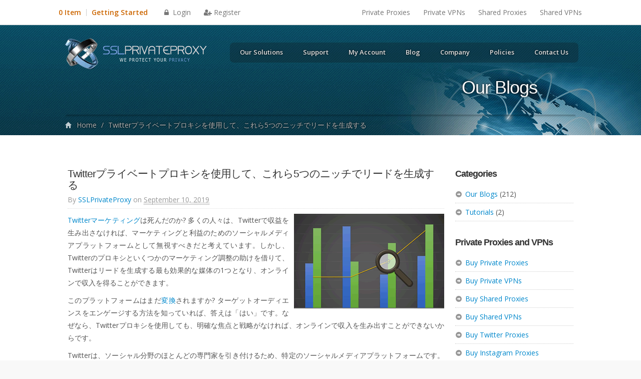

--- FILE ---
content_type: text/html; charset=UTF-8
request_url: https://www.sslprivateproxy.com/twitter%E3%83%97%E3%83%A9%E3%82%A4%E3%83%99%E3%83%BC%E3%83%88%E3%83%97%E3%83%AD%E3%82%AD%E3%82%B7%E3%82%92%E4%BD%BF%E7%94%A8%E3%81%97%E3%81%A6%E3%80%81%E3%81%93%E3%82%8C%E3%82%895%E3%81%A4%E3%81%AE/
body_size: 15831
content:
<!DOCTYPE html>
<!--[if lt IE 7]>      <html dir="ltr" lang="en-US" class="lt-ie9 lt-ie8 lt-ie7"> <![endif]-->
<!--[if IE 7]>         <html dir="ltr" lang="en-US" class="lt-ie9 lt-ie8"> <![endif]-->
<!--[if IE 8]>         <html dir="ltr" lang="en-US" class="lt-ie9"> <![endif]-->
<!--[if gt IE 8]><!--> <html dir="ltr" lang="en-US"> <!--<![endif]-->
<head>
<meta charset="UTF-8">
<title>Twitterプライベートプロキシを使用して、これら5つのニッチでリードを生成する</title>
<meta name="viewport" content="width=device-width, initial-scale=1.0">
<link rel="profile" href="https://gmpg.org/xfn/11" />
<link rel="pingback" href="https://www.sslprivateproxy.com/xmlrpc.php" />

<link rel="apple-touch-icon" sizes="180x180" href="https://www.sslprivateproxy.com/wp-content/themes/emily/images/favicons/apple-touch-icon.png" />
<link rel="icon" type="image/png" sizes="32x32" href="https://www.sslprivateproxy.com/wp-content/themes/emily/images/favicons/favicon-32x32.png" />
<link rel="icon" type="image/png" sizes="16x16" href="https://www.sslprivateproxy.com/wp-content/themes/emily/images/favicons/favicon-16x16.png" />
<link rel="manifest" href="https://www.sslprivateproxy.com/wp-content/themes/emily/images/favicons/site.webmanifest" />
<link rel="mask-icon" href="https://www.sslprivateproxy.com/wp-content/themes/emily/images/favicons/safari-pinned-tab.svg" color="#5bbad5" />
<meta name="apple-mobile-web-app-title" content="SSL PrivateProxy">
<meta name="application-name" content="SSL PrivateProxy">
<meta name="msapplication-TileColor" content="#313337">
<meta name="msapplication-config" content="https://www.sslprivateproxy.com/wp-content/themes/emily/images/favicons/browserconfig.xml">
<meta name="theme-color" content="#2c2929">

<link rel="shortcut icon" href="https://www.sslprivateproxy.com/wp-content/themes/emily/images/favicons/favicon.ico">
<meta name='robots' content='max-image-preview:large' />
<meta name="robots" content="index,follow" />
<meta name="author" content="SSLPrivateProxy" />
<meta name="description" content="Twitterプロキシを使用して、可能な限り最大のオーディエンスにリーチします。また、集まったオーディエンスを使用して、リードを獲得する目的でメッセージを宣伝します。後日購入顧客に変換するために使用できる潜在顧客。" />
<meta name="keywords" content="Our Blogs, twitterのプロキシ, twitterバージンプロキシ, twitterプロキシを購入する, ソーシャルネットワークのプロキシ, ソーシャルメディアプロキシ, 専用のtwitterプロキシ" />
<link rel='dns-prefetch' href='//s.w.org' />
<script type="bbc03a94a77f48f07d559b47-text/javascript">
WebFontConfig = {
    google: { families: [ 'Open+Sans:300italic,400italic,600italic,700italic,400,600,300,700:latin' ] }
};
(function() {
    var wf = document.createElement('script');
    wf.src = ('https:' == document.location.protocol ? 'https' : 'http') +
        '://ajax.googleapis.com/ajax/libs/webfont/1.3.0/webfont.js';
    wf.type = 'text/javascript';
    wf.async = 'true';
    var s = document.getElementsByTagName('script')[0];
    s.parentNode.insertBefore(wf, s);
})();
</script> 
<script type="bbc03a94a77f48f07d559b47-text/javascript">
window._wpemojiSettings = {"baseUrl":"https:\/\/s.w.org\/images\/core\/emoji\/14.0.0\/72x72\/","ext":".png","svgUrl":"https:\/\/s.w.org\/images\/core\/emoji\/14.0.0\/svg\/","svgExt":".svg","source":{"concatemoji":"https:\/\/www.sslprivateproxy.com\/wp-includes\/js\/wp-emoji-release.min.js?ver=6.0.3"}};
/*! This file is auto-generated */
!function(e,a,t){var n,r,o,i=a.createElement("canvas"),p=i.getContext&&i.getContext("2d");function s(e,t){var a=String.fromCharCode,e=(p.clearRect(0,0,i.width,i.height),p.fillText(a.apply(this,e),0,0),i.toDataURL());return p.clearRect(0,0,i.width,i.height),p.fillText(a.apply(this,t),0,0),e===i.toDataURL()}function c(e){var t=a.createElement("script");t.src=e,t.defer=t.type="text/javascript",a.getElementsByTagName("head")[0].appendChild(t)}for(o=Array("flag","emoji"),t.supports={everything:!0,everythingExceptFlag:!0},r=0;r<o.length;r++)t.supports[o[r]]=function(e){if(!p||!p.fillText)return!1;switch(p.textBaseline="top",p.font="600 32px Arial",e){case"flag":return s([127987,65039,8205,9895,65039],[127987,65039,8203,9895,65039])?!1:!s([55356,56826,55356,56819],[55356,56826,8203,55356,56819])&&!s([55356,57332,56128,56423,56128,56418,56128,56421,56128,56430,56128,56423,56128,56447],[55356,57332,8203,56128,56423,8203,56128,56418,8203,56128,56421,8203,56128,56430,8203,56128,56423,8203,56128,56447]);case"emoji":return!s([129777,127995,8205,129778,127999],[129777,127995,8203,129778,127999])}return!1}(o[r]),t.supports.everything=t.supports.everything&&t.supports[o[r]],"flag"!==o[r]&&(t.supports.everythingExceptFlag=t.supports.everythingExceptFlag&&t.supports[o[r]]);t.supports.everythingExceptFlag=t.supports.everythingExceptFlag&&!t.supports.flag,t.DOMReady=!1,t.readyCallback=function(){t.DOMReady=!0},t.supports.everything||(n=function(){t.readyCallback()},a.addEventListener?(a.addEventListener("DOMContentLoaded",n,!1),e.addEventListener("load",n,!1)):(e.attachEvent("onload",n),a.attachEvent("onreadystatechange",function(){"complete"===a.readyState&&t.readyCallback()})),(e=t.source||{}).concatemoji?c(e.concatemoji):e.wpemoji&&e.twemoji&&(c(e.twemoji),c(e.wpemoji)))}(window,document,window._wpemojiSettings);
</script>
<style type="text/css">
img.wp-smiley,
img.emoji {
	display: inline !important;
	border: none !important;
	box-shadow: none !important;
	height: 1em !important;
	width: 1em !important;
	margin: 0 0.07em !important;
	vertical-align: -0.1em !important;
	background: none !important;
	padding: 0 !important;
}
</style>
	<link rel='stylesheet' id='nivoslider-css'  href='https://www.sslprivateproxy.com/wp-content/plugins/nivo-slider/scripts/nivo-slider/nivo-slider.css?ver=6.0.3' type='text/css' media='all' />
<link rel='stylesheet' id='wp-customer-reviews-3-frontend-css'  href='https://www.sslprivateproxy.com/wp-content/plugins/wp-customer-reviews/css/wp-customer-reviews-generated.css?ver=3.4.1' type='text/css' media='all' />
<link rel='stylesheet' id='bootstrap-css'  href='https://www.sslprivateproxy.com/wp-content/themes/emily/library/bootstrap/css/bootstrap.min.css?ver=2.3.1' type='text/css' media='all' />
<link rel='stylesheet' id='bootstrap-responsive-css'  href='https://www.sslprivateproxy.com/wp-content/themes/emily/library/bootstrap/css/bootstrap-responsive.min.css?ver=2.3.1' type='text/css' media='all' />
<link rel='stylesheet' id='core-ui-css'  href='https://www.sslprivateproxy.com/wp-content/themes/emily/library/css/core-ui.css?ver=1.0.0' type='text/css' media='all' />
<link rel='stylesheet' id='dlmenu-css'  href='https://www.sslprivateproxy.com/wp-content/themes/emily/library/css/dlmenu.css?ver=1.0.0' type='text/css' media='all' />
<link rel='stylesheet' id='theme-css'  href='https://www.sslprivateproxy.com/wp-content/themes/emily/theme.css?ver=1.0.0' type='text/css' media='all' />
<link rel='stylesheet' id='wp-block-library-css'  href='https://www.sslprivateproxy.com/wp-includes/css/dist/block-library/style.min.css?ver=6.0.3' type='text/css' media='all' />
<style id='global-styles-inline-css' type='text/css'>
body{--wp--preset--color--black: #000000;--wp--preset--color--cyan-bluish-gray: #abb8c3;--wp--preset--color--white: #ffffff;--wp--preset--color--pale-pink: #f78da7;--wp--preset--color--vivid-red: #cf2e2e;--wp--preset--color--luminous-vivid-orange: #ff6900;--wp--preset--color--luminous-vivid-amber: #fcb900;--wp--preset--color--light-green-cyan: #7bdcb5;--wp--preset--color--vivid-green-cyan: #00d084;--wp--preset--color--pale-cyan-blue: #8ed1fc;--wp--preset--color--vivid-cyan-blue: #0693e3;--wp--preset--color--vivid-purple: #9b51e0;--wp--preset--gradient--vivid-cyan-blue-to-vivid-purple: linear-gradient(135deg,rgba(6,147,227,1) 0%,rgb(155,81,224) 100%);--wp--preset--gradient--light-green-cyan-to-vivid-green-cyan: linear-gradient(135deg,rgb(122,220,180) 0%,rgb(0,208,130) 100%);--wp--preset--gradient--luminous-vivid-amber-to-luminous-vivid-orange: linear-gradient(135deg,rgba(252,185,0,1) 0%,rgba(255,105,0,1) 100%);--wp--preset--gradient--luminous-vivid-orange-to-vivid-red: linear-gradient(135deg,rgba(255,105,0,1) 0%,rgb(207,46,46) 100%);--wp--preset--gradient--very-light-gray-to-cyan-bluish-gray: linear-gradient(135deg,rgb(238,238,238) 0%,rgb(169,184,195) 100%);--wp--preset--gradient--cool-to-warm-spectrum: linear-gradient(135deg,rgb(74,234,220) 0%,rgb(151,120,209) 20%,rgb(207,42,186) 40%,rgb(238,44,130) 60%,rgb(251,105,98) 80%,rgb(254,248,76) 100%);--wp--preset--gradient--blush-light-purple: linear-gradient(135deg,rgb(255,206,236) 0%,rgb(152,150,240) 100%);--wp--preset--gradient--blush-bordeaux: linear-gradient(135deg,rgb(254,205,165) 0%,rgb(254,45,45) 50%,rgb(107,0,62) 100%);--wp--preset--gradient--luminous-dusk: linear-gradient(135deg,rgb(255,203,112) 0%,rgb(199,81,192) 50%,rgb(65,88,208) 100%);--wp--preset--gradient--pale-ocean: linear-gradient(135deg,rgb(255,245,203) 0%,rgb(182,227,212) 50%,rgb(51,167,181) 100%);--wp--preset--gradient--electric-grass: linear-gradient(135deg,rgb(202,248,128) 0%,rgb(113,206,126) 100%);--wp--preset--gradient--midnight: linear-gradient(135deg,rgb(2,3,129) 0%,rgb(40,116,252) 100%);--wp--preset--duotone--dark-grayscale: url('#wp-duotone-dark-grayscale');--wp--preset--duotone--grayscale: url('#wp-duotone-grayscale');--wp--preset--duotone--purple-yellow: url('#wp-duotone-purple-yellow');--wp--preset--duotone--blue-red: url('#wp-duotone-blue-red');--wp--preset--duotone--midnight: url('#wp-duotone-midnight');--wp--preset--duotone--magenta-yellow: url('#wp-duotone-magenta-yellow');--wp--preset--duotone--purple-green: url('#wp-duotone-purple-green');--wp--preset--duotone--blue-orange: url('#wp-duotone-blue-orange');--wp--preset--font-size--small: 13px;--wp--preset--font-size--medium: 20px;--wp--preset--font-size--large: 36px;--wp--preset--font-size--x-large: 42px;}.has-black-color{color: var(--wp--preset--color--black) !important;}.has-cyan-bluish-gray-color{color: var(--wp--preset--color--cyan-bluish-gray) !important;}.has-white-color{color: var(--wp--preset--color--white) !important;}.has-pale-pink-color{color: var(--wp--preset--color--pale-pink) !important;}.has-vivid-red-color{color: var(--wp--preset--color--vivid-red) !important;}.has-luminous-vivid-orange-color{color: var(--wp--preset--color--luminous-vivid-orange) !important;}.has-luminous-vivid-amber-color{color: var(--wp--preset--color--luminous-vivid-amber) !important;}.has-light-green-cyan-color{color: var(--wp--preset--color--light-green-cyan) !important;}.has-vivid-green-cyan-color{color: var(--wp--preset--color--vivid-green-cyan) !important;}.has-pale-cyan-blue-color{color: var(--wp--preset--color--pale-cyan-blue) !important;}.has-vivid-cyan-blue-color{color: var(--wp--preset--color--vivid-cyan-blue) !important;}.has-vivid-purple-color{color: var(--wp--preset--color--vivid-purple) !important;}.has-black-background-color{background-color: var(--wp--preset--color--black) !important;}.has-cyan-bluish-gray-background-color{background-color: var(--wp--preset--color--cyan-bluish-gray) !important;}.has-white-background-color{background-color: var(--wp--preset--color--white) !important;}.has-pale-pink-background-color{background-color: var(--wp--preset--color--pale-pink) !important;}.has-vivid-red-background-color{background-color: var(--wp--preset--color--vivid-red) !important;}.has-luminous-vivid-orange-background-color{background-color: var(--wp--preset--color--luminous-vivid-orange) !important;}.has-luminous-vivid-amber-background-color{background-color: var(--wp--preset--color--luminous-vivid-amber) !important;}.has-light-green-cyan-background-color{background-color: var(--wp--preset--color--light-green-cyan) !important;}.has-vivid-green-cyan-background-color{background-color: var(--wp--preset--color--vivid-green-cyan) !important;}.has-pale-cyan-blue-background-color{background-color: var(--wp--preset--color--pale-cyan-blue) !important;}.has-vivid-cyan-blue-background-color{background-color: var(--wp--preset--color--vivid-cyan-blue) !important;}.has-vivid-purple-background-color{background-color: var(--wp--preset--color--vivid-purple) !important;}.has-black-border-color{border-color: var(--wp--preset--color--black) !important;}.has-cyan-bluish-gray-border-color{border-color: var(--wp--preset--color--cyan-bluish-gray) !important;}.has-white-border-color{border-color: var(--wp--preset--color--white) !important;}.has-pale-pink-border-color{border-color: var(--wp--preset--color--pale-pink) !important;}.has-vivid-red-border-color{border-color: var(--wp--preset--color--vivid-red) !important;}.has-luminous-vivid-orange-border-color{border-color: var(--wp--preset--color--luminous-vivid-orange) !important;}.has-luminous-vivid-amber-border-color{border-color: var(--wp--preset--color--luminous-vivid-amber) !important;}.has-light-green-cyan-border-color{border-color: var(--wp--preset--color--light-green-cyan) !important;}.has-vivid-green-cyan-border-color{border-color: var(--wp--preset--color--vivid-green-cyan) !important;}.has-pale-cyan-blue-border-color{border-color: var(--wp--preset--color--pale-cyan-blue) !important;}.has-vivid-cyan-blue-border-color{border-color: var(--wp--preset--color--vivid-cyan-blue) !important;}.has-vivid-purple-border-color{border-color: var(--wp--preset--color--vivid-purple) !important;}.has-vivid-cyan-blue-to-vivid-purple-gradient-background{background: var(--wp--preset--gradient--vivid-cyan-blue-to-vivid-purple) !important;}.has-light-green-cyan-to-vivid-green-cyan-gradient-background{background: var(--wp--preset--gradient--light-green-cyan-to-vivid-green-cyan) !important;}.has-luminous-vivid-amber-to-luminous-vivid-orange-gradient-background{background: var(--wp--preset--gradient--luminous-vivid-amber-to-luminous-vivid-orange) !important;}.has-luminous-vivid-orange-to-vivid-red-gradient-background{background: var(--wp--preset--gradient--luminous-vivid-orange-to-vivid-red) !important;}.has-very-light-gray-to-cyan-bluish-gray-gradient-background{background: var(--wp--preset--gradient--very-light-gray-to-cyan-bluish-gray) !important;}.has-cool-to-warm-spectrum-gradient-background{background: var(--wp--preset--gradient--cool-to-warm-spectrum) !important;}.has-blush-light-purple-gradient-background{background: var(--wp--preset--gradient--blush-light-purple) !important;}.has-blush-bordeaux-gradient-background{background: var(--wp--preset--gradient--blush-bordeaux) !important;}.has-luminous-dusk-gradient-background{background: var(--wp--preset--gradient--luminous-dusk) !important;}.has-pale-ocean-gradient-background{background: var(--wp--preset--gradient--pale-ocean) !important;}.has-electric-grass-gradient-background{background: var(--wp--preset--gradient--electric-grass) !important;}.has-midnight-gradient-background{background: var(--wp--preset--gradient--midnight) !important;}.has-small-font-size{font-size: var(--wp--preset--font-size--small) !important;}.has-medium-font-size{font-size: var(--wp--preset--font-size--medium) !important;}.has-large-font-size{font-size: var(--wp--preset--font-size--large) !important;}.has-x-large-font-size{font-size: var(--wp--preset--font-size--x-large) !important;}
</style>
<link rel='stylesheet' id='quotescollection-style-css'  href='https://www.sslprivateproxy.com/wp-content/plugins/quotes-collection/quotes-collection.css?ver=1.5.7' type='text/css' media='all' />
<link rel='stylesheet' id='imsync-bootstrap-css'  href='https://www.sslprivateproxy.com/billing/modules/addons/responsio/assets/css/bootstrap.min.css?ver=3.0.2' type='text/css' media='all' />
<link rel='stylesheet' id='imsync-theme-css'  href='https://www.sslprivateproxy.com/billing/modules/addons/responsio/assets/css/responsio.min.css?ver=3.0.2' type='text/css' media='all' />
<style id='imsync-theme-inline-css' type='text/css'>
.dl-menuwrapper {right:50px;}:first-child.dl-menuwrapper {margin-right:0px}
</style>
<link rel='stylesheet' id='prettify-css'  href='https://www.sslprivateproxy.com/wp-content/themes/emily/library/extensions/prettify/prettify.css?ver=20110601' type='text/css' media='all' />
<link rel='stylesheet' id='fancybox-css'  href='https://www.sslprivateproxy.com/wp-content/themes/emily/library/extensions/fancybox/source/fancybox.css?ver=2.1.4' type='text/css' media='all' />
<link rel='stylesheet' id='scheme-css'  href='https://www.sslprivateproxy.com/wp-content/themes/emily/schemes/teal/style.css?ver=1.0.0' type='text/css' media='all' />
<style id='scheme-inline-css' type='text/css'>
body.layout-responsive { margin: 0; } .wcnt-bs .container { width: 1080px; max-width: 100%!important; } .content.span9 { margin-left: 0; }@media (min-width: 980px) { .container { width: 1080px!important; max-width:100%; } .container > .wrap { margin: 0 10px; } }
</style>
<link rel='stylesheet' id='style-css'  href='https://www.sslprivateproxy.com/wp-content/themes/emily-child/style.css?ver=1.0.0' type='text/css' media='all' />
<script type="bbc03a94a77f48f07d559b47-text/javascript" src='https://www.sslprivateproxy.com/wp-includes/js/jquery/jquery.min.js?ver=3.6.0' id='jquery-core-js'></script>
<script type="bbc03a94a77f48f07d559b47-text/javascript" src='https://www.sslprivateproxy.com/wp-includes/js/jquery/jquery-migrate.min.js?ver=3.3.2' id='jquery-migrate-js'></script>
<script type="bbc03a94a77f48f07d559b47-text/javascript" id='quotescollection-js-extra'>
/* <![CDATA[ */
var QCAjax = {"ajaxurl":"https:\/\/www.sslprivateproxy.com\/wp-admin\/admin-ajax.php","nonce":"32e6c3da24","nextquote":"Next Testimonial \u00bb","loading":"Loading...","error":"Error getting quote","auto_refresh_max":"30","auto_refresh_count":"0"};
/* ]]> */
</script>
<script type="bbc03a94a77f48f07d559b47-text/javascript" src='https://www.sslprivateproxy.com/wp-content/plugins/quotes-collection/quotes-collection.js?ver=1.5.7' id='quotescollection-js'></script>
<script type="bbc03a94a77f48f07d559b47-text/javascript" src='https://www.sslprivateproxy.com/wp-content/plugins/wp-customer-reviews/js/wp-customer-reviews.js?ver=3.4.1' id='wp-customer-reviews-3-frontend-js'></script>
<script type="bbc03a94a77f48f07d559b47-text/javascript" src='https://www.sslprivateproxy.com/wp-content/themes/emily/library/js/modernizr.min.js?ver=2.6.2' id='modernizr-js-js'></script>
<script type="bbc03a94a77f48f07d559b47-text/javascript" src='https://www.sslprivateproxy.com/wp-content/plugins/mapsvg/js/raphael.js?ver=2.1.0' id='raphael-js'></script>
<script type="bbc03a94a77f48f07d559b47-text/javascript" src='https://www.sslprivateproxy.com/wp-content/plugins/mapsvg/js/jquery.mousewheel.min.js?ver=3.0.6' id='jquery.mousewheel-js'></script>
<script type="bbc03a94a77f48f07d559b47-text/javascript" src='https://www.sslprivateproxy.com/wp-content/plugins/mapsvg/js/mapsvg.min.js?ver=5.6.3' id='mapsvg-js'></script>
<script type="bbc03a94a77f48f07d559b47-text/javascript" src='https://www.sslprivateproxy.com/wp-content/themes/emily/library/js/selectbox.js?ver=0.6.1' id='selectbox-js'></script>
<link rel="https://api.w.org/" href="https://www.sslprivateproxy.com/wp-json/" /><link rel="alternate" type="application/json" href="https://www.sslprivateproxy.com/wp-json/wp/v2/posts/2403" /><link rel="alternate" type="application/json+oembed" href="https://www.sslprivateproxy.com/wp-json/oembed/1.0/embed?url=https%3A%2F%2Fwww.sslprivateproxy.com%2Ftwitter%25e3%2583%2597%25e3%2583%25a9%25e3%2582%25a4%25e3%2583%2599%25e3%2583%25bc%25e3%2583%2588%25e3%2583%2597%25e3%2583%25ad%25e3%2582%25ad%25e3%2582%25b7%25e3%2582%2592%25e4%25bd%25bf%25e7%2594%25a8%25e3%2581%2597%25e3%2581%25a6%25e3%2580%2581%25e3%2581%2593%25e3%2582%258c%25e3%2582%25895%25e3%2581%25a4%25e3%2581%25ae%2F" />
<link rel="alternate" type="text/xml+oembed" href="https://www.sslprivateproxy.com/wp-json/oembed/1.0/embed?url=https%3A%2F%2Fwww.sslprivateproxy.com%2Ftwitter%25e3%2583%2597%25e3%2583%25a9%25e3%2582%25a4%25e3%2583%2599%25e3%2583%25bc%25e3%2583%2588%25e3%2583%2597%25e3%2583%25ad%25e3%2582%25ad%25e3%2582%25b7%25e3%2582%2592%25e4%25bd%25bf%25e7%2594%25a8%25e3%2581%2597%25e3%2581%25a6%25e3%2580%2581%25e3%2581%2593%25e3%2582%258c%25e3%2582%25895%25e3%2581%25a4%25e3%2581%25ae%2F&#038;format=xml" />
<link rel="icon" href="https://www.sslprivateproxy.com/wp-content/uploads/2016/03/sslprivateproxy-identity-logo-150x150.png" sizes="32x32" />
<link rel="icon" href="https://www.sslprivateproxy.com/wp-content/uploads/2016/03/sslprivateproxy-identity-logo-300x300.png" sizes="192x192" />
<link rel="apple-touch-icon" href="https://www.sslprivateproxy.com/wp-content/uploads/2016/03/sslprivateproxy-identity-logo-300x300.png" />
<meta name="msapplication-TileImage" content="https://www.sslprivateproxy.com/wp-content/uploads/2016/03/sslprivateproxy-identity-logo-300x300.png" />


<script type="bbc03a94a77f48f07d559b47-text/javascript" src="https://www.sslprivateproxy.com/billing/modules/addons/responsio/widgets.php?setlang=en-US&amp;get=statusbar"></script>
<meta name="msvalidate.01" content="C3D6C72B5D78D4A18C24FD3A4487F5C2" />
<!-- Global site tag (gtag.js) - Google Ads: 992582051 -->
<script async src="https://www.googletagmanager.com/gtag/js?id=AW-992582051" type="bbc03a94a77f48f07d559b47-text/javascript"></script>
<script type="bbc03a94a77f48f07d559b47-text/javascript">
  window.dataLayer = window.dataLayer || [];
  function gtag(){dataLayer.push(arguments);}
  gtag('js', new Date());

  gtag('config', 'AW-992582051');
</script>
<script type="bbc03a94a77f48f07d559b47-text/javascript">
var _paq = _paq || [];
_paq.push(["trackPageView"]);
_paq.push(["enableLinkTracking"]);

function embedTrackingCode() {
   var u="//www.sslprivateproxy.com/matomo/";
   _paq.push(["setTrackerUrl", u+"piwik.php"]);
   _paq.push(["setSiteId", "1"]);

   var d=document, g=d.createElement("script"), s=d.getElementsByTagName("script")[0]; g.type="text/javascript";
   g.defer=true; g.async=true; g.src=u+"piwik.js"; s.parentNode.insertBefore(g,s);    
}

if (window.addEventListener) { 
    window.addEventListener("load", embedTrackingCode, false); 
} else if (window.attachEvent) { 
    window.attachEvent("onload",embedTrackingCode); 
} else {
    embedTrackingCode();
}
</script><script type="bbc03a94a77f48f07d559b47-text/javascript">var $ = jQuery.noConflict();</script>
</head>

<body class="wordpress ltr en_US child-theme y2026 m01 d13 h21 tuesday logged-out singular singular-post singular-post-2403 layout-2c-l bootstrap layout-responsive scheme-teal">

		
	

    
	<div id="dl-menu" class="dl-menuwrapper"><ul id="dl-menu" class="dl-menu"><li id="menu-item-895" class="menu-item menu-item-type-post_type menu-item-object-page menu-item-has-children menu-item-895"><a href="https://www.sslprivateproxy.com/our-solutions/">Our Solutions</a>
<ul class="dl-submenu">
	<li id="menu-item-896" class="menu-item menu-item-type-post_type menu-item-object-page menu-item-896"><a href="https://www.sslprivateproxy.com/our-solutions/buy-private-proxies/">Private Proxies</a></li>
	<li id="menu-item-897" class="menu-item menu-item-type-post_type menu-item-object-page menu-item-897"><a href="https://www.sslprivateproxy.com/our-solutions/buy-private-vpns/">Private VPNs</a></li>
	<li id="menu-item-898" class="menu-item menu-item-type-post_type menu-item-object-page menu-item-898"><a href="https://www.sslprivateproxy.com/our-solutions/buy-shared-proxies/">Shared Proxies</a></li>
	<li id="menu-item-899" class="menu-item menu-item-type-post_type menu-item-object-page menu-item-899"><a href="https://www.sslprivateproxy.com/our-solutions/buy-shared-vpns/">Shared VPNs</a></li>
	<li id="menu-item-2916" class="menu-item menu-item-type-post_type menu-item-object-page menu-item-2916"><a href="https://www.sslprivateproxy.com/our-solutions/buy-twitter-proxies/">Twitter Proxies</a></li>
	<li id="menu-item-900" class="menu-item menu-item-type-post_type menu-item-object-page menu-item-900"><a href="https://www.sslprivateproxy.com/our-solutions/instagram-proxies/">Instagram Proxies</a></li>
	<li id="menu-item-901" class="menu-item menu-item-type-post_type menu-item-object-page menu-item-901"><a href="https://www.sslprivateproxy.com/our-solutions/pinterest-proxies/">Pinterest Proxies</a></li>
	<li id="menu-item-1166" class="menu-item menu-item-type-post_type menu-item-object-page menu-item-1166"><a href="https://www.sslprivateproxy.com/our-solutions/snapchat-proxies/">SnapChat Proxies</a></li>
	<li id="menu-item-1499" class="menu-item menu-item-type-post_type menu-item-object-page menu-item-1499"><a href="https://www.sslprivateproxy.com/our-solutions/linkedin-proxies/">LinkedIn Proxies</a></li>
	<li id="menu-item-902" class="menu-item menu-item-type-post_type menu-item-object-page menu-item-902"><a href="https://www.sslprivateproxy.com/our-solutions/ticketing-proxies/">Ticketing Proxies</a></li>
	<li id="menu-item-903" class="menu-item menu-item-type-post_type menu-item-object-page menu-item-903"><a href="https://www.sslprivateproxy.com/our-solutions/classified-ads-proxies/">Classified Ads Proxies</a></li>
	<li id="menu-item-904" class="menu-item menu-item-type-post_type menu-item-object-page menu-item-904"><a href="https://www.sslprivateproxy.com/our-solutions/gaming-proxies/">Gaming Proxies</a></li>
	<li id="menu-item-905" class="menu-item menu-item-type-post_type menu-item-object-page menu-item-905"><a href="https://www.sslprivateproxy.com/our-solutions/shopping-sneakers-proxies/">Shopping &#038; Sneakers Proxies</a></li>
	<li id="menu-item-906" class="menu-item menu-item-type-post_type menu-item-object-page menu-item-906"><a href="https://www.sslprivateproxy.com/our-solutions/product-addons/">Product Addons</a></li>
</ul>
</li>
<li id="menu-item-129" class="--support-- menu-item menu-item-type-post_type menu-item-object-page menu-item-has-children menu-item-129"><a href="https://www.sslprivateproxy.com/support/">Support</a>
<ul class="dl-submenu">
	<li id="menu-item-130" class="menu-item menu-item-type-post_type menu-item-object-page menu-item-130"><a href="https://www.sslprivateproxy.com/support/announcements/">Announcements</a></li>
	<li id="menu-item-131" class="menu-item menu-item-type-post_type menu-item-object-page menu-item-131"><a href="https://www.sslprivateproxy.com/support/downloads/">Downloads</a></li>
	<li id="menu-item-132" class="menu-item menu-item-type-post_type menu-item-object-page menu-item-132"><a href="https://www.sslprivateproxy.com/support/knowledgebase/">Knowledgebase</a></li>
	<li id="menu-item-133" class="menu-item menu-item-type-post_type menu-item-object-page menu-item-133"><a href="https://www.sslprivateproxy.com/support/our-server-status/">Our Server Status</a></li>
	<li id="menu-item-134" class="menu-item menu-item-type-post_type menu-item-object-page menu-item-134"><a href="https://www.sslprivateproxy.com/support/submit-ticket/">Submit Ticket</a></li>
	<li id="menu-item-1503" class="menu-item menu-item-type-post_type menu-item-object-page menu-item-1503"><a href="https://www.sslprivateproxy.com/affiliate-program/">Affiliate Program</a></li>
</ul>
</li>
<li id="menu-item-135" class="--clientarea-- menu-item menu-item-type-post_type menu-item-object-page menu-item-135"><a href="https://www.sslprivateproxy.com/my-account/">My Account</a></li>
<li id="menu-item-136" class="menu-item menu-item-type-post_type menu-item-object-page current_page_parent menu-item-136"><a href="https://www.sslprivateproxy.com/blog/">Blog</a></li>
<li id="menu-item-137" class="menu-item menu-item-type-post_type menu-item-object-page menu-item-has-children menu-item-137"><a href="https://www.sslprivateproxy.com/company/">Company</a>
<ul class="dl-submenu">
	<li id="menu-item-138" class="menu-item menu-item-type-post_type menu-item-object-page menu-item-138"><a href="https://www.sslprivateproxy.com/company/about-us/">About Us</a></li>
	<li id="menu-item-139" class="menu-item menu-item-type-post_type menu-item-object-page menu-item-139"><a href="https://www.sslprivateproxy.com/company/why-choose-us/">Why Choose Us</a></li>
	<li id="menu-item-140" class="menu-item menu-item-type-post_type menu-item-object-page menu-item-140"><a href="https://www.sslprivateproxy.com/company/our-infrastructure/">Our Infrastructure</a></li>
	<li id="menu-item-141" class="menu-item menu-item-type-post_type menu-item-object-page menu-item-141"><a href="https://www.sslprivateproxy.com/contact-us/">Contact Us</a></li>
</ul>
</li>
<li id="menu-item-163" class="menu-item menu-item-type-post_type menu-item-object-page menu-item-has-children menu-item-163"><a href="https://www.sslprivateproxy.com/policies/">Policies</a>
<ul class="dl-submenu">
	<li id="menu-item-199" class="menu-item menu-item-type-post_type menu-item-object-page menu-item-199"><a href="https://www.sslprivateproxy.com/policies/appropriate-use-policy/">Appropriate Use Policy</a></li>
	<li id="menu-item-166" class="menu-item menu-item-type-post_type menu-item-object-page menu-item-privacy-policy menu-item-166"><a href="https://www.sslprivateproxy.com/policies/privacy-statement/">Privacy Statement</a></li>
	<li id="menu-item-200" class="menu-item menu-item-type-post_type menu-item-object-page menu-item-200"><a href="https://www.sslprivateproxy.com/policies/refund-policy/">Refund Policy</a></li>
	<li id="menu-item-165" class="menu-item menu-item-type-post_type menu-item-object-page menu-item-165"><a href="https://www.sslprivateproxy.com/policies/service-level-agreement/">Service Level Agreement</a></li>
	<li id="menu-item-164" class="menu-item menu-item-type-post_type menu-item-object-page menu-item-164"><a href="https://www.sslprivateproxy.com/policies/terms-and-conditions/">Terms and Conditions</a></li>
</ul>
</li>
<li id="menu-item-142" class="menu-item menu-item-type-post_type menu-item-object-page menu-item-142"><a href="https://www.sslprivateproxy.com/contact-us/">Contact Us</a></li>
</ul></div>
    <script type="bbc03a94a77f48f07d559b47-text/javascript">
        jQuery(function() {
            jQuery( '#dl-menu' ).dlmenu({
                animationClasses : { classin : 'dl-animate-in-1', classout : 'dl-animate-out-1' }
            });
        });
        jQuery('#dl-menu').prepend( '<button class="dl-trigger" style="display:none">Open Menu</button>' );
        jQuery('#dl-menu.dl-menuwrapper li > a:not(:only-child)').append('<i class="icon-chevron-right icon-white"></i>');
    </script>

	


	<div id="container">

		
		<!--header-->
		
		<header id="header">

						
			<div class="container">
			
				<div class="wrap">
				
					<div class="logo">
					
						<a href="https://www.sslprivateproxy.com" title="Private Proxy Provider SSLPrivateProxy"><img src="/wp-content/themes/emily/images/logo.png" alt="We protect your privacy" title="Private Proxy Provider SSLPrivateProxy" /></a>
					
					</div>
					
					
	
	<div id="menu-primary" class="menu-container visible-desktop">

		<div class="inner-wrap clearfix">

			
			<div class="menu"><ul id="menu-primary-items" class=""><li class="menu-item menu-item-type-post_type menu-item-object-page menu-item-has-children menu-item-895"><a href="https://www.sslprivateproxy.com/our-solutions/">Our Solutions</a>
<ul class="sub-menu">
	<li class="menu-item menu-item-type-post_type menu-item-object-page menu-item-896"><a href="https://www.sslprivateproxy.com/our-solutions/buy-private-proxies/">Private Proxies</a></li>
	<li class="menu-item menu-item-type-post_type menu-item-object-page menu-item-897"><a href="https://www.sslprivateproxy.com/our-solutions/buy-private-vpns/">Private VPNs</a></li>
	<li class="menu-item menu-item-type-post_type menu-item-object-page menu-item-898"><a href="https://www.sslprivateproxy.com/our-solutions/buy-shared-proxies/">Shared Proxies</a></li>
	<li class="menu-item menu-item-type-post_type menu-item-object-page menu-item-899"><a href="https://www.sslprivateproxy.com/our-solutions/buy-shared-vpns/">Shared VPNs</a></li>
	<li class="menu-item menu-item-type-post_type menu-item-object-page menu-item-2916"><a href="https://www.sslprivateproxy.com/our-solutions/buy-twitter-proxies/">Twitter Proxies</a></li>
	<li class="menu-item menu-item-type-post_type menu-item-object-page menu-item-900"><a href="https://www.sslprivateproxy.com/our-solutions/instagram-proxies/">Instagram Proxies</a></li>
	<li class="menu-item menu-item-type-post_type menu-item-object-page menu-item-901"><a href="https://www.sslprivateproxy.com/our-solutions/pinterest-proxies/">Pinterest Proxies</a></li>
	<li class="menu-item menu-item-type-post_type menu-item-object-page menu-item-1166"><a href="https://www.sslprivateproxy.com/our-solutions/snapchat-proxies/">SnapChat Proxies</a></li>
	<li class="menu-item menu-item-type-post_type menu-item-object-page menu-item-1499"><a href="https://www.sslprivateproxy.com/our-solutions/linkedin-proxies/">LinkedIn Proxies</a></li>
	<li class="menu-item menu-item-type-post_type menu-item-object-page menu-item-902"><a href="https://www.sslprivateproxy.com/our-solutions/ticketing-proxies/">Ticketing Proxies</a></li>
	<li class="menu-item menu-item-type-post_type menu-item-object-page menu-item-903"><a href="https://www.sslprivateproxy.com/our-solutions/classified-ads-proxies/">Classified Ads Proxies</a></li>
	<li class="menu-item menu-item-type-post_type menu-item-object-page menu-item-904"><a href="https://www.sslprivateproxy.com/our-solutions/gaming-proxies/">Gaming Proxies</a></li>
	<li class="menu-item menu-item-type-post_type menu-item-object-page menu-item-905"><a href="https://www.sslprivateproxy.com/our-solutions/shopping-sneakers-proxies/">Shopping &#038; Sneakers Proxies</a></li>
	<li class="menu-item menu-item-type-post_type menu-item-object-page menu-item-906"><a href="https://www.sslprivateproxy.com/our-solutions/product-addons/">Product Addons</a></li>
</ul>
</li>
<li class="--support-- menu-item menu-item-type-post_type menu-item-object-page menu-item-has-children menu-item-129"><a href="https://www.sslprivateproxy.com/support/">Support</a>
<ul class="sub-menu">
	<li class="menu-item menu-item-type-post_type menu-item-object-page menu-item-130"><a href="https://www.sslprivateproxy.com/support/announcements/">Announcements</a></li>
	<li class="menu-item menu-item-type-post_type menu-item-object-page menu-item-131"><a href="https://www.sslprivateproxy.com/support/downloads/">Downloads</a></li>
	<li class="menu-item menu-item-type-post_type menu-item-object-page menu-item-132"><a href="https://www.sslprivateproxy.com/support/knowledgebase/">Knowledgebase</a></li>
	<li class="menu-item menu-item-type-post_type menu-item-object-page menu-item-133"><a href="https://www.sslprivateproxy.com/support/our-server-status/">Our Server Status</a></li>
	<li class="menu-item menu-item-type-post_type menu-item-object-page menu-item-134"><a href="https://www.sslprivateproxy.com/support/submit-ticket/">Submit Ticket</a></li>
	<li class="menu-item menu-item-type-post_type menu-item-object-page menu-item-1503"><a href="https://www.sslprivateproxy.com/affiliate-program/">Affiliate Program</a></li>
</ul>
</li>
<li class="--clientarea-- menu-item menu-item-type-post_type menu-item-object-page menu-item-135"><a href="https://www.sslprivateproxy.com/my-account/">My Account</a></li>
<li class="menu-item menu-item-type-post_type menu-item-object-page current_page_parent menu-item-136"><a href="https://www.sslprivateproxy.com/blog/">Blog</a></li>
<li class="menu-item menu-item-type-post_type menu-item-object-page menu-item-has-children menu-item-137"><a href="https://www.sslprivateproxy.com/company/">Company</a>
<ul class="sub-menu">
	<li class="menu-item menu-item-type-post_type menu-item-object-page menu-item-138"><a href="https://www.sslprivateproxy.com/company/about-us/">About Us</a></li>
	<li class="menu-item menu-item-type-post_type menu-item-object-page menu-item-139"><a href="https://www.sslprivateproxy.com/company/why-choose-us/">Why Choose Us</a></li>
	<li class="menu-item menu-item-type-post_type menu-item-object-page menu-item-140"><a href="https://www.sslprivateproxy.com/company/our-infrastructure/">Our Infrastructure</a></li>
	<li class="menu-item menu-item-type-post_type menu-item-object-page menu-item-141"><a href="https://www.sslprivateproxy.com/contact-us/">Contact Us</a></li>
</ul>
</li>
<li class="menu-item menu-item-type-post_type menu-item-object-page menu-item-has-children menu-item-163"><a href="https://www.sslprivateproxy.com/policies/">Policies</a>
<ul class="sub-menu">
	<li class="menu-item menu-item-type-post_type menu-item-object-page menu-item-199"><a href="https://www.sslprivateproxy.com/policies/appropriate-use-policy/">Appropriate Use Policy</a></li>
	<li class="menu-item menu-item-type-post_type menu-item-object-page menu-item-privacy-policy menu-item-166"><a href="https://www.sslprivateproxy.com/policies/privacy-statement/">Privacy Statement</a></li>
	<li class="menu-item menu-item-type-post_type menu-item-object-page menu-item-200"><a href="https://www.sslprivateproxy.com/policies/refund-policy/">Refund Policy</a></li>
	<li class="menu-item menu-item-type-post_type menu-item-object-page menu-item-165"><a href="https://www.sslprivateproxy.com/policies/service-level-agreement/">Service Level Agreement</a></li>
	<li class="menu-item menu-item-type-post_type menu-item-object-page menu-item-164"><a href="https://www.sslprivateproxy.com/policies/terms-and-conditions/">Terms and Conditions</a></li>
</ul>
</li>
<li class="menu-item menu-item-type-post_type menu-item-object-page menu-item-142"><a href="https://www.sslprivateproxy.com/contact-us/">Contact Us</a></li>
</ul></div>
			
		</div><!--/.inner-wrap-->

	</div><!--/.menu-container-->

	
					
										
					<div class="intro">
					
					        
    					<div class="inner-banner"><h1>Our Blogs</h1></div>
    					
    					    <div class="breadcrumb-trail breadcrumbs breadcrumb"><span class="trail-before"><a href="https://www.sslprivateproxy.com/"><i class="icon-home icon-white"></i></a></span> <span class="trail-begin"><a href="https://www.sslprivateproxy.com" title="Private Proxy Provider SSLPrivateProxy" rel="home" class="trail-begin">Home</a></span> <span class="sep">/</span> <span class="trail-end">Twitterプライベートプロキシを使用して、これら5つのニッチでリードを生成する</span></div>    
    										
					
					</div>

				</div>
			
			</div>
			
						
		</header>

				
		
		<!--main-->
		
				
		<div id="main">
			<br />
						
			<div class="container">
			
				<div class="wrap">
					
					<div class="row">
					
						<!--content.begin-->

						
	
		<div id="sidebar-primary" class="widget-area widget-area-sidebar span3">

			<div class="inner-wrap clearfix">
			
				
				<div id="categories-2" class="widget widget_categories widget-widget_categories"><div class="widget-wrap widget-inside"><h3 class="widget-title">Categories</h3>
			<ul>
					<li class="cat-item cat-item-1"><a href="https://www.sslprivateproxy.com/category/our-blogs/">Our Blogs</a> (212)
</li>
	<li class="cat-item cat-item-14"><a href="https://www.sslprivateproxy.com/category/tutorials/">Tutorials</a> (2)
</li>
			</ul>

			</div></div><div id="nav_menu-6" class="widget widget_nav_menu widget-widget_nav_menu"><div class="widget-wrap widget-inside"><h3 class="widget-title">Private Proxies and VPNs</h3><div class="menu-our-products-container"><ul id="menu-our-products" class="menu"><li id="menu-item-729" class="menu-item menu-item-type-post_type menu-item-object-page menu-item-729"><a href="https://www.sslprivateproxy.com/our-solutions/buy-private-proxies/">Buy Private Proxies</a></li>
<li id="menu-item-730" class="menu-item menu-item-type-post_type menu-item-object-page menu-item-730"><a href="https://www.sslprivateproxy.com/our-solutions/buy-private-vpns/">Buy Private VPNs</a></li>
<li id="menu-item-731" class="menu-item menu-item-type-post_type menu-item-object-page menu-item-731"><a href="https://www.sslprivateproxy.com/our-solutions/buy-shared-proxies/">Buy Shared Proxies</a></li>
<li id="menu-item-732" class="menu-item menu-item-type-post_type menu-item-object-page menu-item-732"><a href="https://www.sslprivateproxy.com/our-solutions/buy-shared-vpns/">Buy Shared VPNs</a></li>
<li id="menu-item-2920" class="menu-item menu-item-type-post_type menu-item-object-page menu-item-2920"><a href="https://www.sslprivateproxy.com/our-solutions/buy-twitter-proxies/">Buy Twitter Proxies</a></li>
<li id="menu-item-887" class="menu-item menu-item-type-post_type menu-item-object-page menu-item-887"><a href="https://www.sslprivateproxy.com/our-solutions/buy-instagram-proxies/">Buy Instagram Proxies</a></li>
<li id="menu-item-888" class="menu-item menu-item-type-post_type menu-item-object-page menu-item-888"><a href="https://www.sslprivateproxy.com/our-solutions/buy-pinterest-proxies/">Buy Pinterest Proxies</a></li>
<li id="menu-item-1165" class="menu-item menu-item-type-post_type menu-item-object-page menu-item-1165"><a href="https://www.sslprivateproxy.com/our-solutions/buy-snapchat-proxies/">Buy SnapChat Proxies</a></li>
<li id="menu-item-1500" class="menu-item menu-item-type-post_type menu-item-object-page menu-item-1500"><a href="https://www.sslprivateproxy.com/our-solutions/buy-linkedin-proxies/">Buy LinkedIn Proxies</a></li>
<li id="menu-item-889" class="menu-item menu-item-type-post_type menu-item-object-page menu-item-889"><a href="https://www.sslprivateproxy.com/our-solutions/buy-ticketing-proxies/">Buy Ticketing Proxies</a></li>
<li id="menu-item-890" class="menu-item menu-item-type-post_type menu-item-object-page menu-item-890"><a href="https://www.sslprivateproxy.com/our-solutions/buy-classified-ads-proxies/">Buy Classified Ads Proxies</a></li>
<li id="menu-item-891" class="menu-item menu-item-type-post_type menu-item-object-page menu-item-891"><a href="https://www.sslprivateproxy.com/our-solutions/buy-gaming-proxies/">Buy Gaming Proxies</a></li>
<li id="menu-item-886" class="menu-item menu-item-type-post_type menu-item-object-page menu-item-886"><a href="https://www.sslprivateproxy.com/our-solutions/buy-shopping-sneakers-proxies/">Buy Shopping &#038; Sneakers Proxies</a></li>
<li id="menu-item-737" class="menu-item menu-item-type-post_type menu-item-object-page menu-item-737"><a href="https://www.sslprivateproxy.com/our-solutions/product-addons/">Buy Product Addons</a></li>
</ul></div></div></div>
		<div id="recent-posts-2" class="widget widget_recent_entries widget-widget_recent_entries"><div class="widget-wrap widget-inside">
		<h3 class="widget-title">Recent Posts</h3>
		<ul>
											<li>
					<a href="https://www.sslprivateproxy.com/how-to-integrate-and-use-bitbrowser-net-with-sslprivateproxy-com/">How to Integrate and Use BitBrowser.net with SSLPrivateProxy.com</a>
									</li>
											<li>
					<a href="https://www.sslprivateproxy.com/how-to-integrate-and-use-gologin-with-sslprivateproxy-com/">How to integrate and use GoLogin with SSLPrivateProxy.com</a>
									</li>
											<li>
					<a href="https://www.sslprivateproxy.com/easy-to-use-proxies-to-change-your-ip-address/">Easy to use proxies to change your IP address</a>
									</li>
											<li>
					<a href="https://www.sslprivateproxy.com/twitter%e3%83%97%e3%83%ad%e3%82%ad%e3%82%b7%e3%82%92%e4%bd%bf%e7%94%a8%e3%81%97%e3%81%a6%e3%80%81%e3%82%a2%e3%82%ab%e3%82%a6%e3%83%b3%e3%83%88%e3%82%92%e3%83%a1%e3%83%87%e3%82%a3%e3%82%a2%e5%a4%a7/">Twitterプロキシを使用して、アカウントをメディア大国に成長させます</a>
									</li>
											<li>
					<a href="https://www.sslprivateproxy.com/twitter%e3%83%97%e3%83%a9%e3%82%a4%e3%83%99%e3%83%bc%e3%83%88%e3%83%97%e3%83%ad%e3%82%ad%e3%82%b7%e3%82%92%e4%bd%bf%e7%94%a8%e3%81%97%e3%81%a6%e3%80%81%e3%81%93%e3%82%8c%e3%82%895%e3%81%a4%e3%81%ae/" aria-current="page">Twitterプライベートプロキシを使用して、これら5つのニッチでリードを生成する</a>
									</li>
											<li>
					<a href="https://www.sslprivateproxy.com/twitter%e3%83%97%e3%83%a9%e3%82%a4%e3%83%99%e3%83%bc%e3%83%88%e3%83%97%e3%83%ad%e3%82%ad%e3%82%b7%e3%81%ae%e4%bd%bf%e7%94%a8%e4%b8%ad%e3%81%ab%e9%81%bf%e3%81%91%e3%82%8b%e3%81%b9%e3%81%8d6%e3%81%a4/">Twitterプライベートプロキシの使用中に避けるべき6つの間違い</a>
									</li>
											<li>
					<a href="https://www.sslprivateproxy.com/twitter%e3%83%97%e3%83%ad%e3%82%ad%e3%82%b7%e3%81%a7%e3%83%9e%e3%83%bc%e3%82%b1%e3%83%86%e3%82%a3%e3%83%b3%e3%82%b0%e3%82%92%e5%bc%b7%e5%8c%96%e3%81%99%e3%82%8b5%e3%81%a4%e3%81%ae%e7%90%86%e7%94%b1/">Twitterプロキシでマーケティングを強化する5つの理由</a>
									</li>
											<li>
					<a href="https://www.sslprivateproxy.com/sslprivateproxy-review-by-bestvpnrating/">SSLPrivateProxy Review by BestVPNRating</a>
									</li>
											<li>
					<a href="https://www.sslprivateproxy.com/how-to-rotate-proxies-with-the-sslprivateproxy-service/">How to Rotate Proxies with the SSLPrivateProxy Service</a>
									</li>
											<li>
					<a href="https://www.sslprivateproxy.com/how-to-choose-your-private-proxy-provider/">How to choose your private proxy provider</a>
									</li>
											<li>
					<a href="https://www.sslprivateproxy.com/why-you-shouldnt-buy-proxies-on-your-own/">Why you shouldn&#8217;t buy proxies on your own</a>
									</li>
											<li>
					<a href="https://www.sslprivateproxy.com/why-no-one-talks-about-cheap-private-proxies/">Why no one talks about cheap private proxies</a>
									</li>
											<li>
					<a href="https://www.sslprivateproxy.com/what-marketers-must-know-about-instagram-proxies/">What marketers must know about Instagram proxies</a>
									</li>
											<li>
					<a href="https://www.sslprivateproxy.com/why-elite-private-proxies-are-an-investment-in-the-future/">Why elite private proxies are an investment in the future</a>
									</li>
											<li>
					<a href="https://www.sslprivateproxy.com/why-cheap-private-proxies-are-so-popular/">Why cheap private proxies are so popular</a>
									</li>
											<li>
					<a href="https://www.sslprivateproxy.com/when-to-use-gaming-proxies/">When to use Gaming proxies</a>
									</li>
											<li>
					<a href="https://www.sslprivateproxy.com/what-are-elite-private-proxies/">What are elite private proxies</a>
									</li>
											<li>
					<a href="https://www.sslprivateproxy.com/we-sell-cheap-proxies-for-webmasters/">We sell cheap proxies for webmasters</a>
									</li>
											<li>
					<a href="https://www.sslprivateproxy.com/using-seo-proxies-as-a-quick-fix/">Using SEO proxies as a quick fix</a>
									</li>
											<li>
					<a href="https://www.sslprivateproxy.com/using-cheap-private-proxies-the-right-way/">Using cheap private proxies the right way</a>
									</li>
					</ul>

		</div></div>
								
			</div><!--./inner-wrap-->

		</div><!--#sidebar-primary-->
		
		
	<div class="sidebar-toggle" onclick="if (!window.__cfRLUnblockHandlers) return false; slideToggle('#sidebar-primary')" data-cf-modified-bbc03a94a77f48f07d559b47-=""><span>Show Menu</span></div>


												
						
						<div class="content span9">
						
							<div class="inner-wrap clearfix">
	
	<div class="hfeed">

		
			
				
				<div id="post-2403" class="hentry post publish post-1 odd author-ssl-private-proxy category-our-blogs post_tag-twitter post_tag-twitter post_tag-twitter post_tag-471 post_tag-470 post_tag-twitter">

					
					<h2 class='post-title entry-title'><a href='https://www.sslprivateproxy.com/twitter%e3%83%97%e3%83%a9%e3%82%a4%e3%83%99%e3%83%bc%e3%83%88%e3%83%97%e3%83%ad%e3%82%ad%e3%82%b7%e3%82%92%e4%bd%bf%e7%94%a8%e3%81%97%e3%81%a6%e3%80%81%e3%81%93%e3%82%8c%e3%82%895%e3%81%a4%e3%81%ae/'>Twitterプライベートプロキシを使用して、これら5つのニッチでリードを生成する</a></h2>
					<div class="byline">By <span class="author vcard"><a class="url fn n" rel="author" href="https://www.sslprivateproxy.com/author/ssl-private-proxy/" title="SSLPrivateProxy">SSLPrivateProxy</a></span> on <abbr class="published" title="Tuesday, September 10th, 2019, 8:56 am">September 10, 2019</abbr> </div>
					<div class="entry-content">
						<span class="entry-content"><p><!--cover image--></p>
<p style="text-align: justify;"><img class="alignright wp-image-2076 size-medium" src="/wp-content/uploads/2019/08/proxy-for-twitter-sales-lead-generation.png" alt="twitterセールスリードジェネレーションのプロキシ" width="300" height="225" /></p>
<p style="text-align: justify;"><a href="https://blog-jp.statusbrew.com/twitter-marketing-model-4f2e9a921fa8" target="_blank" rel="external noopener noreferrer">Twitterマーケティング</a>は死んだのか? 多くの人々は、Twitterで収益を生み出さなければ、マーケティングと利益のためのソーシャルメディアプラットフォームとして無視すべきだと考えています。しかし、Twitterのプロキシといくつかのマーケティング調整の助けを借りて、Twitterはリードを生成する最も効果的な媒体の1つとなり、オンラインで収入を得ることができます。</p>
<p style="text-align: justify;">このプラットフォームはまだ<a href="https://www.insightnow.jp/article/9929" target="_blank" rel="external noopener noreferrer">変換</a>されますか? ターゲットオーディエンスをエンゲージする方法を知っていれば、答えは「はい」です。なぜなら、Twitterプロキシを使用しても、明確な焦点と戦略がなければ、オンラインで収入を生み出すことができないからです。</p>
<p style="text-align: justify;">Twitterは、ソーシャル分野のほとんどの専門家を引き付けるため、特定のソーシャルメディアプラットフォームです。ビジネス、クリエイティブアート、時事問題、ニュースジャンキーなどの分野。基本的に、社会に関連するすべてのものは、Twitter上で見つけることができます。</p>
<h3 style="text-align: justify;">なぜTWITTERプロキシを使用するのですか?</h3>
<p style="text-align: justify;">Twitterを使って売上を生み出さ、それが起こらない場合があります。ただし、Twitter を使用してリードをキャプチャすることはできます。後で収益を生み出すために使用できる潜在顧客。</p>
<p style="text-align: justify;"><iframe loading="lazy" src="https://www.youtube.com/embed/i23KIs9ybDM " width="560" height="315" frameborder="0" allowfullscreen="allowfullscreen"></iframe></p>
<p style="text-align: justify;">Twitterプロキシを使用して、オファーの社会的証拠を作成できます。基本的に、アカウントがTwitterのプライベートプロキシを介して接続されている場合は、メインアカウントのツイートを再投稿します。これらのツイートは、アカウントのフォロワーによって表示されます。このタイプの戦略は、コンテンツミル戦略と呼ばれています。</p>
<p style="text-align: justify;">また、Twitterの特性や人口統計により、ターゲットアカウントだけでなく、特定のタイプのユーザーもフォローできます。たとえば、最後の X 日数でツイートしたユーザーのみをフォローできます。または、フォロー率が 90% を超えるユーザーをフォローすることもできます。</p>
<p style="text-align: justify;">これらすべてを考慮すると、Twitter<a href="/">プロキシを使用して</a>、ソーシャルメディアプラットフォームのすべての特性を活用することができます。</p>
<h3 style="text-align: justify;">リードの生成に使用するニッチ</h3>
<p style="text-align: justify;">すべてのニッチが等しく作成されるわけではありません。特定のニッチは、他のものよりも収益性が高いです。一部のニッチTwitterは、相互作用し、従事するためのソーシャルメディアプラットフォームですが、他のTwitterは行き止まりです。</p>
<p style="text-align: justify;">次の 5 つのニッチは、Twitter プロキシを使用して最大のオーディエンスにリーチし、ビジネスのリードを生成できる最適な方法の一つです。</p>
<h4 style="text-align: justify;">1. 金融</h4>
<p style="text-align: justify;"><img loading="lazy" class="aligncenter wp-image-2203 size-full" src="/wp-content/uploads/2019/08/twitter-proxy-for-finance.png" alt="金融のtwitterプロキシ" width="600" height="300" /></p>
<p style="text-align: justify;">私たちは、パーソナルファイナンス、企業金融や投資、金融や金融の専門家は、新しい情報を投稿するソーシャルメディアの容易さのためにTwitterに引き寄せられています。</p>
<p style="text-align: justify;">また、ほとんどのイベントは、他のプラットフォームや報道機関で以前にTwitterで知られる可能性があります。</p>
<p style="text-align: justify;">あなたの会社が金融の専門家に対応する場合は、Twitterでアクティブであることは必須です。Twitterプロキシを使用してアカウントを自動化し、この人口統計にアクセスします。</p>
<h4 style="text-align: justify;">2. 法的</h4>
<p style="text-align: justify;"><img loading="lazy" class="aligncenter wp-image-2203 size-full" src="/wp-content/uploads/2019/08/legal-niche-twitter.png" alt="法的ニッチtwitter" width="600" height="300" /></p>
<p style="text-align: justify;">金融の専門家と同様に、弁護士、コンプライアンスマネージャー、企業の法律専門家など、ほとんどの法律専門家がTwitterにアクセスしています。</p>
<h4 style="text-align: justify;">3. 製薬販売</h4>
<p style="text-align: justify;"><img loading="lazy" class="aligncenter wp-image-2203 size-full" src="/wp-content/uploads/2019/08/pharma-sales-twitter-proxies.png" alt="医薬品販売twitterプロキシ" width="600" height="300" /></p>
<p style="text-align: justify;">医薬品の販売の大半は営業担当者が行い、全国の医師を対象としています。製薬販売会社は、Twitterプロキシの助けを借りて、可能な限り最大のオーディエンスにリーチし、それらを変換するために取り組むことによって、Twitterを活用することができます。</p>
<h4 style="text-align: justify;">4. 建設と設計</h4>
<p style="text-align: justify;"><img loading="lazy" class="aligncenter wp-image-2203 size-full" src="/wp-content/uploads/2019/08/twitter-architechture-niche-proxies-target.png" alt="twitterアーキテクチュアニッチプロキシターゲット" width="600" height="300" /></p>
<p style="text-align: justify;">すべてのクリエイティブな専門家は、工業デザイナー、建築家、ウェブデザイナーをターゲットにしている場合、それらのほとんどがソーシャルメディアプラットフォーム上にあります。</p>
<p style="text-align: justify;">あなたの会社は、コンテンツを好み、コメントすることで、彼らにアピールすることができます。プライベート プロキシを使用して自動化できるもう 2 つのタスク。</p>
<h4 style="text-align: justify;">5. コンサルティング</h4>
<p style="text-align: justify;"><img loading="lazy" class="aligncenter wp-image-2203 size-full" src="/wp-content/uploads/2019/08/consulting.png" alt="コンサルティング" width="600" height="300" /></p>
<p style="text-align: justify;">通常の顧客は大企業の上層部であるため、ほとんどのコンサルティング会社は高水準の企業売上を目標としています。したがって、見込み客の数は非常に限られています。また、できるだけ多くのリードを獲得する最善の方法は、Twitterプロキシを通じてアカウントのソーシャルプルーフディメンションを作成することです。基本的に、複数のアカウントを使用すると、同じフォロワーをターゲットにすることができます。</p>
<h3 style="text-align: justify;">彼らが共通しているのは何ですか</h3>
<p style="text-align: justify;">このニッチには共通の2つの特徴があります。買いサイクルは長い1であり、通常、道に沿って多くの意思決定やレビューを伴います。そして、もう一つの特徴は、販売は通常、多額のお金を必要とするため、決定に長い時間がかかるということです。</p>
<p style="text-align: justify;">このことを念頭に置いて、これらのニッチのために、後で育てられるリードを生成するためにTwitterプロキシを使用する方が良い理由は簡単にわかります。ソーシャルメディアを介してこのニッチで販売しようとすると、悲惨な動きになる可能性があります。
</p>
<h3 style="text-align: justify;">包み込むには</h3>
<p style="text-align: justify;">ソーシャルメディア上でリードを販売またはキャプチャするという唯一の決定は、収益性の高いマーケティングキャンペーンと悲惨なキャンペーンの違いを意味する可能性があります。</p>
<p style="text-align: justify;">Twitterプロキシを使用して、可能な限り最大のオーディエンスにリーチします。また、集まったオーディエンスを使用して、リードを獲得する目的でメッセージを宣伝します。後日購入顧客に変換するために使用できる潜在顧客。</p>
</span><div class="hatom-extra"><span class="entry-title">Twitterプライベートプロキシを使用して、これら5つのニッチでリードを生成する</span> was last modified: <span class="updated"> September 15th, 2019</span> by <span class="author vcard"><span class="fn">SSLPrivateProxy</span></span></div>											</div><!--/.entry-content-->

					<div class="entry-meta"><span class="category"><span class="before">Posted in </span><a href="https://www.sslprivateproxy.com/category/our-blogs/" rel="tag">Our Blogs</a></span> <span class="post_tag"><span class="before">| Tagged </span><a href="https://www.sslprivateproxy.com/tag/twitter%e3%81%ae%e3%83%97%e3%83%ad%e3%82%ad%e3%82%b7/" rel="tag">twitterのプロキシ</a>, <a href="https://www.sslprivateproxy.com/tag/twitter%e3%83%90%e3%83%bc%e3%82%b8%e3%83%b3%e3%83%97%e3%83%ad%e3%82%ad%e3%82%b7/" rel="tag">twitterバージンプロキシ</a>, <a href="https://www.sslprivateproxy.com/tag/twitter%e3%83%97%e3%83%ad%e3%82%ad%e3%82%b7%e3%82%92%e8%b3%bc%e5%85%a5%e3%81%99%e3%82%8b/" rel="tag">twitterプロキシを購入する</a>, <a href="https://www.sslprivateproxy.com/tag/%e3%82%bd%e3%83%bc%e3%82%b7%e3%83%a3%e3%83%ab%e3%83%8d%e3%83%83%e3%83%88%e3%83%af%e3%83%bc%e3%82%af%e3%81%ae%e3%83%97%e3%83%ad%e3%82%ad%e3%82%b7/" rel="tag">ソーシャルネットワークのプロキシ</a>, <a href="https://www.sslprivateproxy.com/tag/%e3%82%bd%e3%83%bc%e3%82%b7%e3%83%a3%e3%83%ab%e3%83%a1%e3%83%87%e3%82%a3%e3%82%a2%e3%83%97%e3%83%ad%e3%82%ad%e3%82%b7/" rel="tag">ソーシャルメディアプロキシ</a>, <a href="https://www.sslprivateproxy.com/tag/%e5%b0%82%e7%94%a8%e3%81%aetwitter%e3%83%97%e3%83%ad%e3%82%ad%e3%82%b7/" rel="tag">専用のtwitterプロキシ</a></span></div>
					
				</div><!--/.hentry-->

				
				
				
				
<div id="comments-template">

	<div class="comments-wrap">

		<div id="comments">

			
			
				<p class="comments-closed pings-open">
					Comments are closed, but <a href="https://www.sslprivateproxy.com/twitter%e3%83%97%e3%83%a9%e3%82%a4%e3%83%99%e3%83%bc%e3%83%88%e3%83%97%e3%83%ad%e3%82%ad%e3%82%b7%e3%82%92%e4%bd%bf%e7%94%a8%e3%81%97%e3%81%a6%e3%80%81%e3%81%93%e3%82%8c%e3%82%895%e3%81%a4%e3%81%ae/trackback/" title="Trackback URL for this post">trackbacks</a> and pingbacks are open.				</p><!--/.comments-closed-->

			
		</div><!--/#comments-->

		
	</div><!--/.comments-wrap-->

</div><!--/#comments-template-->
			
		
	</div><!--/.hfeed-->

	
		
	
	
							</div>
						
						</div>
						
						<!--content.end-->
						
						
						
	
		<div id="sidebar-secondary" class="widget-area widget-area-sidebar span3">

			<div class="inner-wrap clearfix">
			
				
				<div id="quotescollection" class="widget quotescollection_widget widget-quotescollection_widget"><div class="widget-wrap widget-inside"><h3 class="widget-title">Customer Reviews</h3>
<div id="quotescollection_randomquote-0" class="quotescollection_randomquote"><p><q>I want to take this opportunity to thank Chris from SSL Proxies for his wonderful and unbiased advise. Very knowledgeable and helpful person. Will definitely go to him the day I require proxies. Keep up the good work mate.</q> <cite>&mdash;&nbsp;<span class="quotescollection_author">D Evil</span>, <span class="quotescollection_source"><a title="Testimonials/Reviews" href="/testimonials/customer-testimonials/">Testimonials</a></span></cite></p><script type="bbc03a94a77f48f07d559b47-text/javascript">quotescollection_timer(0, 50, 1, 1, '', 500, 5, 1);</script></div></div></div>
								
			</div><!--/.inner-wrap-->

		</div><!--#sidebar-secondary-->
			
	

					</div>

				</div>
				
			</div>
			
			
		</div><!--/#main -->

		
		<!--footer-->

		
		<footer id="footer">

			
			<div class="container">

				<div class="wrap">

					
					<div class="subsidiary">
					
						
						
	<div id="subsidiary-primary" class="widget-area widget-area-subsidiary">

		<div class="inner-wrap clearfix">

			<div id="nav_menu-2" class="widget widget_nav_menu widget-widget_nav_menu"><div class="widget-wrap widget-inside"><h3 class="widget-title">My Account</h3><div class="menu-footer-links-1-container"><ul id="menu-footer-links-1" class="menu"><li id="menu-item-213" class="menu-item menu-item-type-post_type menu-item-object-page menu-item-213"><a href="https://www.sslprivateproxy.com/my-account/log-in/">Log In</a></li>
<li id="menu-item-214" class="menu-item menu-item-type-post_type menu-item-object-page menu-item-214"><a href="https://www.sslprivateproxy.com/my-account/register/">Register</a></li>
<li id="menu-item-215" class="menu-item menu-item-type-post_type menu-item-object-page menu-item-215"><a href="https://www.sslprivateproxy.com/my-account/my-proxies/">My Proxies</a></li>
<li id="menu-item-216" class="menu-item menu-item-type-post_type menu-item-object-page menu-item-216"><a href="https://www.sslprivateproxy.com/my-account/my-vpns/">My VPNs</a></li>
<li id="menu-item-405" class="menu-item menu-item-type-post_type menu-item-object-page menu-item-405"><a href="https://www.sslprivateproxy.com/affiliate-program/">Affiliates</a></li>
</ul></div></div></div><div id="nav_menu-3" class="widget widget_nav_menu widget-widget_nav_menu"><div class="widget-wrap widget-inside"><h3 class="widget-title">Support</h3><div class="menu-footer-links-2-container"><ul id="menu-footer-links-2" class="menu"><li id="menu-item-267" class="menu-item menu-item-type-post_type menu-item-object-page menu-item-267"><a href="https://www.sslprivateproxy.com/frequently-asked-questions/faq/">FAQ</a></li>
<li id="menu-item-278" class="menu-item menu-item-type-post_type menu-item-object-page menu-item-278"><a href="https://www.sslprivateproxy.com/support/pre-sale-department/">Pre Sale Department</a></li>
<li id="menu-item-280" class="menu-item menu-item-type-post_type menu-item-object-page menu-item-280"><a href="https://www.sslprivateproxy.com/support/abuse-department/">Abuse Department</a></li>
<li id="menu-item-279" class="menu-item menu-item-type-post_type menu-item-object-page menu-item-279"><a href="https://www.sslprivateproxy.com/support/billing-department/">Billing Department</a></li>
<li id="menu-item-277" class="menu-item menu-item-type-post_type menu-item-object-page menu-item-277"><a href="https://www.sslprivateproxy.com/support/support-department/">Support Department</a></li>
</ul></div></div></div>			
		</div><!--./inner-wrap-->

	</div><!--/.widget-area-->

					
						
	<div id="subsidiary-secondary" class="widget-area widget-area-subsidiary">

		<div class="inner-wrap clearfix">

			<div id="nav_menu-4" class="widget widget_nav_menu widget-widget_nav_menu"><div class="widget-wrap widget-inside"><h3 class="widget-title">Our Solutions</h3><div class="menu-footer-links-3-container"><ul id="menu-footer-links-3" class="menu"><li id="menu-item-224" class="menu-item menu-item-type-post_type menu-item-object-page menu-item-224"><a href="https://www.sslprivateproxy.com/our-solutions/buy-private-proxies/">Buy Private Proxies</a></li>
<li id="menu-item-225" class="menu-item menu-item-type-post_type menu-item-object-page menu-item-225"><a href="https://www.sslprivateproxy.com/our-solutions/buy-private-vpns/">Buy Private VPNs</a></li>
<li id="menu-item-226" class="menu-item menu-item-type-post_type menu-item-object-page menu-item-226"><a href="https://www.sslprivateproxy.com/our-solutions/buy-shared-proxies/">Buy Shared Proxies</a></li>
<li id="menu-item-227" class="menu-item menu-item-type-post_type menu-item-object-page menu-item-227"><a href="https://www.sslprivateproxy.com/our-solutions/buy-shared-vpns/">Buy Shared VPNs</a></li>
<li id="menu-item-228" class="menu-item menu-item-type-post_type menu-item-object-page menu-item-228"><a href="https://www.sslprivateproxy.com/our-solutions/product-addons/">Buy Product Addons</a></li>
</ul></div></div></div><div id="nav_menu-5" class="widget widget_nav_menu widget-widget_nav_menu"><div class="widget-wrap widget-inside"><h3 class="widget-title">Policies</h3><div class="menu-footer-links-4-container"><ul id="menu-footer-links-4" class="menu"><li id="menu-item-201" class="menu-item menu-item-type-post_type menu-item-object-page menu-item-201"><a href="https://www.sslprivateproxy.com/policies/appropriate-use-policy/">Appropriate Use Policy</a></li>
<li id="menu-item-153" class="menu-item menu-item-type-post_type menu-item-object-page menu-item-privacy-policy menu-item-153"><a href="https://www.sslprivateproxy.com/policies/privacy-statement/">Privacy Statement</a></li>
<li id="menu-item-202" class="menu-item menu-item-type-post_type menu-item-object-page menu-item-202"><a href="https://www.sslprivateproxy.com/policies/refund-policy/">Refund Policy</a></li>
<li id="menu-item-105" class="menu-item menu-item-type-post_type menu-item-object-page menu-item-105"><a href="https://www.sslprivateproxy.com/policies/service-level-agreement/">Service Level Agreement</a></li>
<li id="menu-item-152" class="menu-item menu-item-type-post_type menu-item-object-page menu-item-152"><a href="https://www.sslprivateproxy.com/policies/terms-and-conditions/">Terms and Conditions</a></li>
</ul></div></div></div>			
		</div><!--./inner-wrap-->

	</div><!--/.widget-area-->


						
	<div id="subsidiary-fixed" class="widget-area widget-area-subsidiary">

		<div class="inner-wrap clearfix">

			<div id="widget_latest_tweets-2" class="widget widget_widget_latest_tweets widget-widget_widget_latest_tweets"><div class="widget-wrap widget-inside"><h3 class="widget-title">Latest Tweets</h3><strong>Could not authenticate you.</strong></div></div>			
		</div><!--./inner-wrap-->

	</div><!--/.widget-area-->
	<div>
		<span class="hidden-xs"><br />&nbsp;&nbsp;&nbsp;&nbsp;&nbsp;&nbsp;&nbsp;&nbsp;&nbsp;&nbsp;&nbsp;&nbsp;</span>
		<img width="450" src="/wp-content/themes/emily/images/payment-methods.png" alt="SSLPrivateProxy Payment Methods for Proxies" />
	</div>


											
						
					</div>
					
					
					<div class="copyrights">
			
    				    <table style="margin: 0 auto;">
<tr>
<td>
<div class="text-center"><div style="text-transform: uppercase;">COPYRIGHTS &#169; 2012 - 2026 <a class="site-link" href="https://www.sslprivateproxy.com" title="Private Proxy Provider SSLPrivateProxy" rel="home"><span>Private Proxy Provider SSLPrivateProxy</span></a> | ALL RIGHTS RESERVED.</div>
<div>Designated trademarks and brands are the property of their respective owners.</div>
<div>Use of this Web site constitutes acceptance of our <a href="/policies/">Policies</a>.</div></div>
</td>
<td>&nbsp;&nbsp;&nbsp;&nbsp;&nbsp;&nbsp;</td>
<td>
</td>
</tr>
</table>			
    				</div>
    				
    				
				</div>

			</div>
			
			
		</footer><!--/#footer -->

		
	</div><!--/#container -->


<script type="bbc03a94a77f48f07d559b47-text/javascript" src='https://www.sslprivateproxy.com/billing/modules/addons/responsio/assets/js/bootstrap.min.js?ver=3.0.2' id='imsync-bootstrap-js'></script>
<script type="bbc03a94a77f48f07d559b47-text/javascript" src='https://www.sslprivateproxy.com/billing/modules/addons/responsio/assets/js/responsio.min.js?ver=3.0.2' id='imsync-theme-js'></script>
<script type="bbc03a94a77f48f07d559b47-text/javascript" src='https://www.sslprivateproxy.com/wp-content/themes/emily/library/js/placeholder.js?ver=1.0.0' id='placeholder-js'></script>
<script type="bbc03a94a77f48f07d559b47-text/javascript" src='https://www.sslprivateproxy.com/wp-content/themes/emily/library/extensions/fancybox/source/fancybox.js?ver=2.1.4' id='fancybox-js'></script>
<script type="bbc03a94a77f48f07d559b47-text/javascript" src='https://www.sslprivateproxy.com/wp-content/themes/emily/library/extensions/prettify/prettify.js?ver=20110601' id='prettify-js'></script>
<script type="bbc03a94a77f48f07d559b47-text/javascript" src='https://www.sslprivateproxy.com/wp-content/themes/emily/library/js/drop-downs.js?ver=20110920' id='drop-downs-js'></script>
<script type="bbc03a94a77f48f07d559b47-text/javascript" src='https://www.sslprivateproxy.com/wp-content/themes/emily/library/js/dlmenu.js?ver=1.0.0' id='dlmenu-js-js'></script>
<script type="bbc03a94a77f48f07d559b47-text/javascript" src='https://www.sslprivateproxy.com/wp-content/themes/emily/library/js/theme.js?ver=1.0.0' id='theme-js-js'></script>
<!--[if (gte IE 6)&(lte IE 8)]>
<script type='text/javascript' src='https://www.sslprivateproxy.com/wp-content/themes/emily/library/js/selectivizr-min.js?ver=1.0.2'></script>
<![endif]-->

<script type="bbc03a94a77f48f07d559b47-text/javascript">
$(document).ready(function(){
    prettyPrint();
    $("a[class^='lightbox'], a[class^='fancybox']").fancybox({
        openEffect  : 'elastic',
        closeEffect : 'elastic',
        helpers : {
            title : {
                type : 'inside'
            }
        }
    });
});
</script>
<script type="bbc03a94a77f48f07d559b47-text/javascript">
$(window).load(function(){
$('.nivo-main-image').attr('alt','SPP Main Banner');
$('.nivo-imageLink').attr('title','SPP Main Banner');
$('.nivo-slice img').attr('alt','SPP Main Banner');
$('.nivo-slice img').attr('title','SPP Main Banner');
$('.nivo-box img').attr('alt','SPP Main Banner');
$('.nivo-box img').attr('title','SPP Main Banner');
});
</script>

	
<script src="/jquery.cookie.min.js" type="bbc03a94a77f48f07d559b47-text/javascript"></script>

<div class="container">
	<div class="row">
        <div id='offer-2024' class='modal fade'>
            <div class='modal-dialog'>
                <div class='modal-content'>
                    <div class='modal-header text-center'>
                        <button type="button" class="close" data-dismiss="modal" aria-hidden="true">×</button>
                        <h4 class='modal-title'>
                          <strong>Exclusive 2025 Offer</strong>
                        </h4>
                    </div>
                    <!-- / modal-header -->
                    <div class='modal-body' onclick="if (!window.__cfRLUnblockHandlers) return false; location.href='https://www.sslprivateproxy.com/billing/link.php?id=269';" data-cf-modified-bbc03a94a77f48f07d559b47-="">
                        <img alt="2025 OFFER - Discounts" title="2025 OFFER - Discounts" class="img-responsive" src="https://www.sslprivateproxy.com/wp-content/uploads/2025/02/50off.png" />
                    </div>
                    <!-- / modal-body -->
                   <div class='modal-footer'>
                       <div class="checkbox pull-right">
                            <label>
                              <input class='offer-check' name='offer-check' type="checkbox"> Don't Show Again
                            </label>
                        </div>
                        <!--/ checkbox -->
                  </div>
                  <!--/ modal-footer -->
                </div>
                <!-- / modal-content -->
          </div>
          <!--/ modal-dialog -->
        </div>
        <!-- / modal -->
	</div>
    <!-- / row -->
</div>
<!-- / container -->


<script type="bbc03a94a77f48f07d559b47-text/javascript">
$(document).ready(function(){
jQuery.browser = {};
(function () {
    jQuery.browser.msie = false;
    jQuery.browser.version = 0;
    if (navigator.userAgent.match(/MSIE ([0-9]+)./)) {
        jQuery.browser.msie = true;
        jQuery.browser.version = RegExp.$1;
    }
})();
    var my_cookie = $.cookie($('.offer-check').attr('name'));
    if (my_cookie && my_cookie == "true") {
        $(this).prop('checked', my_cookie);
        setTimeout(function(){
		  $.removeCookie('offer-check', { path: '/', domain: 'sslprivateproxy.com' });
		}, 120000);
    }
    else{
    	setTimeout(function(){
        	$('#offer-2024').modal({backdrop: 'static', keyboard: false});
        }, 10000);
    }

    $(".offer-check").change(function() {
        $.cookie($(this).attr("name"), $(this).prop('checked'), {
            path: '/',
            domain: 'sslprivateproxy.com',
            expires: 1
        });
    });
});
</script>

<style>
#offer-2024 .modal-content { background-color: #ffffff; color: #ffffff;}
#offer-2024 .modal-body { border-bottom: 0px; cursor: pointer; }
#offer-2024 .modal-body .img-responsive { border-bottom: 0px; margin: auto; }
#offer-2024 .modal-content .modal-header { border-bottom: 0px; border-top-left-radius: 7px; border-top-right-radius: 7px; background-color: #ffffff; }
#offer-2024 .modal-content .modal-footer { border-top: 0px; background-color: #ffffff; }
.close { color: #000000; opacity: 1; font-size: 32px; }
.close:hover, .close:focus { color: #f80000; opacity: 1; }
#offer-2024 .modal-content .modal-footer { border-top: 0px; border-bottom-left-radius: 10px; border-bottom-right-radius: 10px; }
#offer-2024 .modal-footer .checkbox input[type=checkbox] { margin-left: -30px; transform: scale(2); }
#offer-2024 .modal-footer .checkbox label { color: #000000; font-size: 18px; margin-left: 15px; }
#offer-2024 .modal-open .modal { overflow-y: hidden; }
#offer-2024.modal.fade.in { margin: auto; }
#offer-2024 .modal-dialog { width: auto!important; }
#offer-2024 .modal-title { color: #000000; }
#offer-2024 .modal-body { max-height: inherit; background: transparent; }
@media only screen and (max-width: 767px) {
	.modal.fade.in {
		top: 15%!important;
	}
}
</style>
<script src="/cdn-cgi/scripts/7d0fa10a/cloudflare-static/rocket-loader.min.js" data-cf-settings="bbc03a94a77f48f07d559b47-|49" defer></script><script defer src="https://static.cloudflareinsights.com/beacon.min.js/vcd15cbe7772f49c399c6a5babf22c1241717689176015" integrity="sha512-ZpsOmlRQV6y907TI0dKBHq9Md29nnaEIPlkf84rnaERnq6zvWvPUqr2ft8M1aS28oN72PdrCzSjY4U6VaAw1EQ==" data-cf-beacon='{"version":"2024.11.0","token":"d5133d512cd74ebea417fa0352aeb566","server_timing":{"name":{"cfCacheStatus":true,"cfEdge":true,"cfExtPri":true,"cfL4":true,"cfOrigin":true,"cfSpeedBrain":true},"location_startswith":null}}' crossorigin="anonymous"></script>
</body>
</html>

--- FILE ---
content_type: text/css
request_url: https://www.sslprivateproxy.com/wp-content/themes/emily/library/css/core-ui.css?ver=1.0.0
body_size: 11066
content:
/**
 * Emily::Responsive WordPress Theme for Webhost	
 * Copyright © 2013 Nextinspire.com. All Rights Reserved
 */

/* enhanced for original bootstrap element */

img {
  	height: auto; width: auto\9; max-width: none\9; // IE8 Fix
}
.btn {
	behavior: url(/css3pie/pie.php);
}
.visible-phone {
  	display: none;
}
.visible-tablet {
  	display: none;
}
.hidden-desktop {
  	display: none;
}
.visible-desktop {
  	display: inherit;
}

iframe {
	max-width: 100%;
}
.table-data {
    background: #fff;
}
.table-data, .table-data th, .table-data td {
    font-size: 14px; line-height: 25px; vertical-align: top;
}
.table-data td {
    border-color: #e3e3e3;
}
.table-data th {
    font-weight: 600;
}
.table-data form {
    margin: 0;
}
.table-bordered, .table-bordered thead:first-child tr:first-child th:first-child, .table-bordered tbody:first-child tr:first-child td:first-child, .table-bordered thead:first-child tr:first-child th:last-child, .table-bordered tbody:first-child tr:first-child td:last-child, .table-bordered thead:last-child tr:last-child th:first-child, .table-bordered tbody:last-child tr:last-child td:first-child, .table-bordered tfoot:last-child tr:last-child td:first-child, .table-bordered thead:last-child tr:last-child th:last-child, .table-bordered tbody:last-child tr:last-child td:last-child, .table-bordered tfoot:last-child tr:last-child td:last-child, .table-bordered caption + thead tr:first-child th:first-child, .table-bordered caption + tbody tr:first-child td:first-child, .table-bordered colgroup + thead tr:first-child th:first-child, .table-bordered colgroup + tbody tr:first-child td:first-child, .table-bordered caption + thead tr:first-child th:last-child, .table-bordered caption + tbody tr:first-child td:last-child, .table-bordered colgroup + thead tr:first-child th:last-child, .table-bordered colgroup + tbody tr:first-child td:last-child {
    -webkit-border-radius: 0;
       -moz-border-radius: 0;
            border-radius: 0;
}
.table-rounded { /* new element */
    border-collapse: separate; *border-collapse: collapse;
    -webkit-border-radius: 4px;
       -moz-border-radius: 4px;
            border-radius: 4px; behavior: url(/css3pie/pie.php); position: relative;
}
.table-rounded thead:first-child tr:first-child th:first-child,
.table-rounded tbody:first-child tr:first-child td:first-child {
    -webkit-border-radius: 4px 0 0 0;
       -moz-border-radius: 4px 0 0 0;
            border-radius: 4px 0 0 0; behavior: url(/css3pie/pie.php);
}
[dir="rtl"] .table-rounded thead:first-child tr:first-child th:first-child,
[dir="rtl"] .table-rounded tbody:first-child tr:first-child td:first-child {
    -webkit-border-radius: 0 4px 0 0;
       -moz-border-radius: 0 4px 0 0;
            border-radius: 0 4px 0 0;
}
.table-rounded thead:first-child tr:first-child th:last-child,
.table-rounded tbody:first-child tr:first-child td:last-child {
    -webkit-border-radius: 0 4px 0 0;
       -moz-border-radius: 0 4px 0 0;
            border-radius: 0 4px 0 0; behavior: url(/css3pie/pie.php);
}
[dir="rtl"] .table-rounded thead:first-child tr:first-child th:last-child,
[dir="rtl"] .table-rounded tbody:first-child tr:first-child td:last-child {
    -webkit-border-radius: 4px 0 0 0;
       -moz-border-radius: 4px 0 0 0;
            border-radius: 4px 0 0 0;
}
.table-rounded thead:last-child tr:last-child th:first-child,
.table-rounded tbody:last-child tr:last-child td:first-child,
.table-rounded tfoot:last-child tr:last-child td:first-child {
    -webkit-border-radius: 0 0 0 4px;
       -moz-border-radius: 0 0 0 4px;
            border-radius: 0 0 0 4px; behavior: url(/css3pie/pie.php);
}
[dir="rtl"] .table-rounded thead:last-child tr:last-child th:first-child,
[dir="rtl"] .table-rounded tbody:last-child tr:last-child td:first-child,
[dir="rtl"] .table-rounded tfoot:last-child tr:last-child td:first-child {
    -webkit-border-radius: 0 0 4px 0;
       -moz-border-radius: 0 0 4px 0;
            border-radius: 0 0 4px 0;
}
.table-rounded thead:last-child tr:last-child th:last-child,
.table-rounded tbody:last-child tr:last-child td:last-child,
.table-rounded tfoot:last-child tr:last-child td:last-child {
    -webkit-border-radius: 0 0 4px 0;
       -moz-border-radius: 0 0 4px 0;
            border-radius: 0 0 4px 0; behavior: url(/css3pie/pie.php);
}
[dir="rtl"] .table-rounded thead:last-child tr:last-child th:last-child,
[dir="rtl"] .table-rounded tbody:last-child tr:last-child td:last-child,
[dir="rtl"] .table-rounded tfoot:last-child tr:last-child td:last-child {
    -webkit-border-radius: 0 0 0 4px;
       -moz-border-radius: 0 0 0 4px;
            border-radius: 0 0 0 4px;
}
.table-rounded caption + thead tr:first-child th:first-child,
.table-rounded caption + tbody tr:first-child td:first-child,
.table-rounded colgroup + thead tr:first-child th:first-child,
.table-rounded colgroup + tbody tr:first-child td:first-child {
    -webkit-border-radius: 4px 0 0 0;
       -moz-border-radius: 4px 0 0 0;
            border-radius: 4px 0 0 0; behavior: url(/css3pie/pie.php);
}
[dir="rtl"] .table-rounded caption + thead tr:first-child th:first-child,
[dir="rtl"] .table-rounded caption + tbody tr:first-child td:first-child,
[dir="rtl"] .table-rounded colgroup + thead tr:first-child th:first-child,
[dir="rtl"] .table-rounded colgroup + tbody tr:first-child td:first-child {
    -webkit-border-radius: 0 4px 0 0;
       -moz-border-radius: 0 4px 0 0;
            border-radius: 0 4px 0 0;
}
.table-rounded caption + thead tr:first-child th:last-child,
.table-rounded caption + tbody tr:first-child td:last-child,
.table-rounded colgroup + thead tr:first-child th:last-child,
.table-rounded colgroup + tbody tr:first-child td:last-child {
    -webkit-border-radius: 0 4px 0 0;
       -moz-border-radius: 0 4px 0 0;
            border-radius: 0 4px 0 0; behavior: url(/css3pie/pie.php);
}
[dir="rtl"] .table-rounded caption + thead tr:first-child th:last-child,
[dir="rtl"] .table-rounded caption + tbody tr:first-child td:last-child,
[dir="rtl"] .table-rounded colgroup + thead tr:first-child th:last-child,
[dir="rtl"] .table-rounded colgroup + tbody tr:first-child td:last-child {
    -webkit-border-radius: 4px 0 0 0;
       -moz-border-radius: 4px 0 0 0;
            border-radius: 4px 0 0 0;
}
.table-centered { /* new element */
    margin-left: auto; margin-right: auto;
}
.table-framed { /* new element */
    border: 1px solid #e3e3e3;
}
[dir="ltr"] .table-framed.table-bordered {
    border-left: 0;
}
[dir="rtl"] .table-framed.table-bordered {
    border-right: 0;
}
.table-shadowed { /* new element */
    -webkit-box-shadow: 0 0 5px #d9d9d9;
       -moz-box-shadow: 0 0 5px #d9d9d9;
            box-shadow: 0 0 5px #d9d9d9; behavior: url(/css3pie/pie.php);
}
.table-nest { /* new element */
    margin: 0;
}
.table-nest thead th {
    background: #f9f9f9;
}
.table-nest thead:first-child tr:first-child th:first-child, .table-nest tbody:first-child tr:first-child td:first-child, .table-nest thead:first-child tr:first-child th:last-child, .table-nest tbody:first-child tr:first-child td:last-child, .table-nest thead:last-child tr:last-child th:first-child, .table-nest tbody:last-child tr:last-child td:first-child, .table-nest tfoot:last-child tr:last-child td:first-child, .table-nest thead:last-child tr:last-child th:last-child, .table-nest tbody:last-child tr:last-child td:last-child, .table-nest tfoot:last-child tr:last-child td:last-child {
    -webkit-border-radius: 0;
       -moz-border-radius: 0;
            border-radius: 0;
}

/* forms */

select {
    width: auto!important;
}
input[disabled], select[disabled], textarea[disabled], input[readonly], select[readonly], textarea[readonly] {
    background: #fcfcfc;
}
.form-horizontal div.control-group {
    margin-bottom: 10px;
}
@media (max-width: 480px) {
    .layout-responsive .form-horizontal div.control-group {
        margin-bottom: 20px;
    }
}
.form-actions {
    background: 0;
}
@media (max-width: 480px) {
    .layout-responsive .form-actions .btn { 
        width: 240px; margin: 5px auto 0; padding-right: 0; padding-left: 0; display: block;
        -webkit-box-sizing: border-box;
           -moz-box-sizing: border-box;
                box-sizing: border-box;
    }
}

.width-100 {
    width: 100%;
}
.width-90 {
    max-width: 450px; min-width: 290px; width: 90%;
}
.width-80 {
    max-width: 400px; min-width: 290px; width: 80%; 
}
.width-70 {
    max-width: 350px; min-width: 240px; width: 70%;
}
.width-60 {
    max-width: 300px; min-width: 240px; width: 60%;
}
.width-50 {
    max-width: 250px; min-width: 190px; width: 50%;
}
.width-40 {
    max-width: 200px; min-width: 190px; width: 40%;
}
.width-30 {
    width: 30%;
}
.width-20 {
    width: 20%;
}
.width-10 {
    width: 10%;
}

.form-horizontal .jquery-selectbox {
    max-width: 90%;
}
@media (max-width: 797px) {
    .layout-responsive .form-horizontal .jquery-selectbox {
        max-width: 73%;
    }
}
@media (max-width: 480px) {
    .layout-responsive .form-horizontal .jquery-selectbox {
        max-width: 92.25%;
    }
}
@media (max-width: 479px) {
    .layout-responsive .form-horizontal .jquery-selectbox {
        max-width: 60.5%;
    }
}
@media (max-width: 480px) {
    .layout-responsive .formatted-inputbox,
    .layout-responsive .formatted-textarea {
        width: 96.75%; min-width: inherit; max-width: inherit;
    }
    .layout-responsive .jquery-selectbox {
        max-width: 95%; width: 95%;
    }
    .layout-responsive .content .form-actions {
        text-align: center;
    }
}
@media (max-width: 479px) {
    .layout-responsive .formatted-inputbox,
    .layout-responsive .formatted-textarea {
        width: 94.75%; min-width: inherit; max-width: inherit;
    }
}

@media (width: 480px) {
    .layout-responsive .form-submit.well .input-append .formatted-inputbox {
        width: 240px;
    }
}

.input-append .add-on.add-on-select,
.input-prepend .add-on.add-on-select {
    background: 0; border: 0; padding: 0; display: inline;
}
.input-append .jquery-selectbox,
.input-prepend .jquery-selectbox {
    -webkit-border-radius: 0;
       -moz-border-radius: 0;
            border-radius: 0;
}
.input-append .jquery-selectbox:last-child {
    -webkit-border-radius: 0 4px 4px 0;
       -moz-border-radius: 0 4px 4px 0;
            border-radius: 0 4px 4px 0; behavior: url(/css3pie/pie.php);
}
[dir="rtl"] .input-append .jquery-selectbox:last-child {
    -webkit-border-radius: 4px 0 0 4px;
       -moz-border-radius: 4px 0 0 4px;
            border-radius: 4px 0 0 4px;
}

/* buttons */

.btn.btn-sep [class^="icon-"],
.btn.btn-sep [class*=" icon-"] {
	border-right: 1px solid #fff; border-right: 1px solid rgba(255, 255, 255, 0.5); margin-left: -5px; margin-right: 3px; padding-right: 5px;
}
[dir="rtl"] .btn.btn-sep [class^="icon-"],
[dir="rtl"] .btn.btn-sep [class*=" icon-"] {
    border-right: 0; border-left: 1px solid #fff; border-left: 1px solid rgba(255, 255, 255, 0.5); margin-right: -5px; margin-left: 3px; padding-right: 0; padding-left: 5px;
}
.btn-centered {
    text-align: center;
}
.btn-centered .btn-group {
    text-align: left;
}
[dir="rtl"] .btn-centered .btn-group {
    text-align: right;
}
.btn-toolbar.btn-centered {
    display: block;
    text-align: center;
}
.btn-toolbar .btn {
    margin-bottom: 5px;
}

/* label */

.label {
    padding: 3px 4px; display: inline;
    -webkit-border-radius: 4px;
       -moz-border-radius: 4px;
            border-radius: 4px; behavior: url(/css3pie/pie.php);
}

/* badge */

.badge.badge-circle {
    padding: 2px 7px; display: inline;
    -webkit-border-radius: 20px;
       -moz-border-radius: 20px;
            border-radius: 20px; behavior: url(/css3pie/pie.php);
}

/* modal */

.modal {
    background: 0;
}
.modal-body {
    background: #fff;
}
.modal-header {
    background: #fff;
    -webkit-border-radius: 6px 6px 0 0;
       -moz-border-radius: 6px 6px 0 0;
            border-radius: 6px 6px 0 0; behavior: url(/css3pie/pie.php);
}
.modal-header h3 {
    color: #000; font-size: 17px; font-weight: 600; line-height: 25px; text-shadow: 0 1px 0 #fff; opacity: 0.40; filter: alpha(opacity=40);
}
.modal-header button.close {
    position: relative; z-index: 10;
}
.modal-header h3 button.close {
	opacity: 0.50; filter: alpha(opacity=50);
}
.modal-header h3 button.close:hover,
.modal-header h3 button.close:focus {
	opacity: 0.75; filter: alpha(opacity=75);
}
.modal-backdrop {
    background: url("../images/overlay.png") repeat scroll 0 0 transparent;
}
.modal-backdrop,
.modal-backdrop.fade.in {
    opacity: 0.90; filter: alpha(opacity=90);
}
.modal-header > br {
	display: none;
}
/* modal-alert */

.modal-alert.text-error .modal-header {
    background: #B94A48;
}
.modal-alert.text-success .modal-header {
    background: #779500;
}
.modal-alert.text-warning .modal-header {
    background: #c09853;
}
.modal-alert.text-info .modal-header {
    background: #3a87ad;
}
.modal-alert .modal {
    background: 0;
}
.modal-alert .modal-body {
    font-weight: 600;
}
.modal-alert .modal-body ul {
    margin: 0 0 0 20px;
}
[dir="rtl"] .modal-alert .modal-body ul {
    margin: 0 20px 0 0;
}
.modal-alert .modal-footer {
    text-align: center;
}
@media (max-width: 479px) {
    .layout-responsive .modal-body {
        max-height: 190px;
    }
}

/* popover-static ( new element ) */

.popover-static {
    border-color: #d9d9d9; margin: 0!important; width: auto; max-width: 100%; display: block; position: relative; z-index: 10;
    -webkit-box-shadow: 0 0 5px #d9d9d9;
       -moz-box-shadow: 0 0 5px #d9d9d9;
            box-shadow: 0 0 5px #d9d9d9; behavior: url(/css3pie/pie.php);
}
.popover-static.top .arrow {
	border-top-color: #d3d3d3;
}
.popover-static.bottom .arrow {
	border-bottom-color: #d3d3d3;
}
[dir="ltr"] .popover-static.left .arrow {
	border-left-color: #d3d3d3;
}
[dir="ltr"] .popover-static.right .arrow {
	border-right-color: #d3d3d3;
}
[dir="rtl"] .popover-static.left .arrow {
	border-right-color: #d3d3d3;
}
[dir="rtl"] .popover-static.right .arrow {
	border-left-color: #d3d3d3;
}

/* well */

.well {
    background-color: #fefefe; border: 1px solid #c9c9c9;
    -webkit-box-shadow: 0 0 5px #c9c9c9;
       -moz-box-shadow: 0 0 5px #c9c9c9;
            box-shadow: 0 0 5px #c9c9c9;
    -webkit-border-radius: 8px;
       -moz-border-radius: 8px;
            border-radius: 8px; behavior: url(/css3pie/pie.php);
}

/* pagination */

.pagination ul > li > a,
.pagination ul > li > span {
    line-height: 25px;
}
.pagination li a [class^="icon-"] {
    opacity: 0.50; filter: alpha(opacity=50);
}
.pagination li a:hover [class^="icon-"] {
    opacity: 0.75; filter: alpha(opacity=75);
}
.pagination li.disabled a:hover [class^="icon-"] {
    opacity: 0.50; filter: alpha(opacity=50);
}

/* breadcrumb */

.breadcrumb {
    line-height: 25px; white-space: nowrap; overflow: hidden; text-overflow: ellipsis;
}

/* nav-tabs */

.nav-tabs {
    margin-bottom: 0;
}
.nav-tabs > .active > a,
.nav-tabs > .active > a:hover {
    color: #555; border: 1px solid #ddd; border-bottom-color: #fff;
    background-color: #fff;
    background-image: -webkit-gradient(linear, 0 0, 0 bottom, from(#f3f3f3), to(#fff));
    background-image: -webkit-linear-gradient(#f3f3f3, #fff);
    background-image: -moz-linear-gradient(#f3f3f3, #fff);
    background-image: -ms-linear-gradient(#f3f3f3, #fff);
    background-image: -o-linear-gradient(#f3f3f3, #fff);
    background-image: linear-gradient(#f3f3f3, #fff);
     -pie-background: linear-gradient(#f3f3f3, #fff); behavior: url(/css3pie/pie.php); position: relative;   
}
.nav-tabs .open .dropdown-toggle,
.nav-pills .open .dropdown-toggle,
.nav > li.dropdown.open.active > a:hover {
    background: #555; border-color: #555; color: #fff;
}
.nav-tabs > li > a {
    background: #f9f9f9; border-color: #eee #eee #ddd;
}
.tab-content {
    padding: 15px 0;
}

/* accordion-nav */

.accordion-nav .accordion-group {
    border: 0; margin-bottom: 0;
    -webkit-border-radius: 0;
       -moz-border-radius: 0;
            border-radius: 0;
}
.accordion-nav .accordion-heading {
    background: #656565; line-height: 20px; margin-top: 5px; margin-left: -1px; 
    -webkit-border-radius: 4px;
       -moz-border-radius: 4px;
            border-radius: 4px; behavior: url(/css3pie/pie.php);    
}
[dir="rtl"] .accordion-nav .accordion-heading {
    margin-left: 0; margin-right: -1px;    
}
.accordion-nav .accordion-heading a {
    color: #fff; font-weight: 700; text-shadow: 0 0 3px #000;
}
.accordion-nav .accordion-heading a:hover {
    color: #ffc; text-decoration: none;
}
.accordion-nav .accordion-heading a span {
    margin: 0 5px;
}
.accordion-nav .accordion-heading .accordion-toggle {
    padding: 8px 10px;
}
.accordion-nav .accordion-inner {
    padding: 15px 1px; border-top: 0;
}

/* progress-slider *//* new element */

.progress.progress-slider {
    position: relative; top: 10px; overflow: inherit;
}
.progress.progress-slider .bar {
    left: 0.6em; 
    -webkit-transition: none;
       -moz-transition: none;
         -o-transition: none;
            transition: none;
    -webkit-border-radius: 4px 0 0 4px;
       -moz-border-radius: 4px 0 0 4px;
            border-radius: 4px 0 0 4px; behavior: url(/css3pie/pie.php);
}
[dir="rtl"] .progress.progress-slider .bar {
    left: auto; right: 0.6em; 
    -webkit-border-radius: 0 4px 4px 0;
       -moz-border-radius: 0 4px 4px 0;
            border-radius: 0 4px 4px 0;
}
.progress.progress-slider .bar-handle {
    background: #f5f5f5; border: 1px #ccc solid; width: 0.7em; height: 1.0em; margin-top: -0.6em; margin-left: -0.3em; cursor: default; position: absolute; top: 50%; z-index: 2;   
    -webkit-border-radius: 4px;
       -moz-border-radius: 4px;
            border-radius: 4px; behavior: url(/css3pie/pie.php);
}
[dir="rtl"] .progress.progress-slider .bar-handle {
    margin-left: 0; margin-right: -0.3em;
}

[dir="ltr"] .span4.offset-half {
    padding-right: 5.55%;
}
[dir="rtl"] .span4.offset-half {
    padding-left: 5.55%;
}
.dropdown-menu .divider {
    margin: 6px 1px 4px;
}

 @media (max-width: 767px) {
    .layout-responsive table.visible-phone {
        display: table!important;
    }
}
@media (max-width: 480px) {
    .layout-responsive .phone-centered,
    .layout-responsive .phone-centered label,
    .layout-responsive .phone-centered input {
        text-align: center!important;
    }
}

/* global */

.text-bold {
    font-weight: 700;
}
.text-semibold {
    font-weight: 600;
}
.text-light {
    font-weight: 300;
}
.text-italic {
    font-style: italic;
}
.text-strike {
    text-decoration: line-through;
}
.text-underline {
    text-decoration: underline;
}
.text-overflow {
    white-space: nowrap; overflow: hidden; text-overflow: ellipsis;
}
.nowrap {
    white-space: nowrap;
}
.text-note {
    color: #858585; font-weight: 300;
}
.text-green {
    color: #779500;
}
.text-red {
    color: #b94a48;
}
.text-muted {
    color: #999999;
}
.text-warning {
    color: #c09853;
}
.text-error {
    color: #b94a48;
}
.text-info {
    color: #3a87ad;
}
.text-success {
    color: #468847;
}
.text-left {
    text-align: left !important;
}
.text-right {
    text-align: right !important;
}
[dir="rtl"] .text-left {
    text-align: right !important;
}
[dir="rtl"] .text-right {
    text-align: left !important;
}
.text-center,
.text-center th,
.text-center td {
    text-align: center !important;
}
.alignleft {
    float: left;
}
.alignright {
    float: right;
}
[dir="rtl"] .alignleft {
    float: right;
}
[dir="rtl"] .alignright {
    float: left;
}
.aligncenter {
    display: block;
    margin: 0 auto;
}
.alignnone {
    display: block;
}
.clear {
    clear: both;
}
.bg-muted {
    background: #999999;
}
.bg-warning {
    background: #c09853;
}
.bg-error {
    background: #b94a48;
}
.bg-info {
    background: #3a87ad;
}
.bg-success {
    background: #468847;
}
.opacity-50 {
    opacity: 0.50;
}
.opacity-75 {
    opacity: 0.75;
}
a:hover .opacity-50 {
    opacity: 0.75;
}
a:hover .opacity-75 {
    opacity: 1;
}
blockquote p {
    font-size: 15px; font-style: italic;
}
blockquote.nomark {
    background: 0; border: 0; font-style: italic;
}
abbr[title],
abbr[data-original-title] {
    border: 0; cursor: default;
}

/* placeholder */

input:-moz-placeholder, textarea:-moz-placeholder {
    color: #ccc;
}
input:-ms-input-placeholder, textarea:-ms-input-placeholder {
    color: #ccc;
}
input::-webkit-input-placeholder, textarea::-webkit-input-placeholder {
    color: #ccc;
}

img.alignleft,
a.lightbox.alignleft {
    margin: 0 10px 10px 0;
}
[dir="rtl"] img.alignleft,
[dir="rtl"] a.lightbox.alignleft {
    margin: 0 0 10px 10px;
}
img.alignright,
a.lightbox.alignright {
    margin: 0 0 10px 10px;
}
[dir="rtl"] img.alignright,
[dir="rtl"] a.lightbox.alignright {
    margin: 0 10px 10px 0;
}
img.aligncenter,
a.lightbox.aligncenter {
    margin: 0 auto 10px!important;
}
img.alignnone,
a.lightbox.alignnone {
    margin: 0 0 10px;
}
a.lightbox.aligncenter,
a.lightbox.alignnone {
	display: table;
}

a.lightbox {
    position: relative; /*max-width: 100%; width: auto!important; width: 100%;*/
}
a.lightbox .lightbox-wrap, .wp-editor a.lightbox img {
	border: 1px solid #d9d9d9; padding: 4px; overflow: hidden;
	-webkit-box-shadow: 0 0 3px #ddd;
	   -moz-box-shadow: 0 0 3px #ddd;
	        box-shadow: 0 0 3px #ddd; 
	-webkit-border-radius: 4px;
	   -moz-border-radius: 4px;
	        border-radius: 4px; behavior: url(/css3pie/pie.php);
}
a.lightbox .lightbox-wrap img {
	margin: 0!important;
}

a.lightbox .lightbox-overlay {
    background: url('../images/lightbox-zoom.png') no-repeat 50% 50%; width: 100%; height: 100%; position: absolute; top: 0; left: 0; opacity: 0; filter: alpha(opacity=0); 
    -webkit-transition: opacity 0.7s ease;
       -moz-transition: opacity 0.7s ease;
         -o-transition: opacity 0.7s ease;
            transition: opacity 0.7s ease;
    -webkit-border-radius: 4px;
       -moz-border-radius: 4px;
            border-radius: 4px; behavior: url(/css3pie/pie.php); 
}
a.lightbox .lightbox-overlay:hover {
    opacity: 1; filter: alpha(opacity=100); 
    -webkit-transition: opacity 0.7s ease;
       -moz-transition: opacity 0.7s ease;
         -o-transition: opacity 0.7s ease;
            transition: opacity 0.7s ease;
}


.wrap,
.inner-wrap {
    position: relative;
}
i[class^="icon-"],
i[class*=" icon-"] {
    margin-top: 3px;
}

/* form-submit widget */
.form-submit.well {
    padding: 20px 0 10px;
    margin: 0 auto 20px;
    max-width: 425px;
    text-align: center;
}
.form-submit.well form {
    margin: 0;
}
.form-submit.well .appendedInputButton,
.form-submit.well .prependedInputButton {
    width: 60%;
}

/* pagination */
.pagination ul > .disabled > span,
.pagination ul > .disabled > a,
.pagination ul > .disabled > a:hover {
    background: #fff;
}

/* horizontal dl */
.dl-horizontal.dl-data dt,
.dl-horizontal.dl-data dd {
    font-weight: 400;
    line-height: 25px;
}
.dl-horizontal.dl-data dd {
    margin-bottom: 10px;
}
@media (max-width: 767px) {
	.layout-responsive .dl-horizontal.dl-data {
    	border-bottom: 1px dotted #d9d9d9;
    	margin-top: 0;
	}
	.layout-responsive .dl-horizontal.dl-data dt,
	.layout-responsive .dl-horizontal.dl-data dd {
    	padding: 0 2px;
	}
	.layout-responsive .dl-horizontal.dl-data dt {
    	border-top: 1px dotted #d9d9d9;
    	padding-top: 10px;
    	font-weight: 600;
	}
	.layout-responsive .dl-horizontal.dl-data dt:first-child {
    	border: 0;
	}
}

/* progress-bar */

.progress {
    height: 10px;
}
@media (max-width: 480px) {
	.layout-responsive .progress.progress-inline {
    	float: none;
    	width: 90%;
	}
}
.dl-horizontal.dl-data .progress {
    position: relative;
    top: 8px;
    width: 90%;
    height: 10px;
}
[dir="ltr"] .dl-horizontal.dl-data .progress.progress-inline {
    float: left;
    width: 30%;
    margin-right: 20px;
}
[dir="rtl"] .dl-horizontal.dl-data .progress.progress-inline {
    float: right;
    width: 30%;
    margin-left: 20px;
}
.dl-horizontal.dl-data .progress.progress-inline .bar {
    -webkit-border-radius: 4px 0 0 4px;
       -moz-border-radius: 4px 0 0 4px;
            border-radius: 4px 0 0 4px; behavior: url(/css3pie/pie.php);
}
[dir="rtl"] .dl-horizontal.dl-data .progress.progress-inline .bar {
    -webkit-border-radius: 0 4px 4px 0;
       -moz-border-radius: 0 4px 4px 0;
            border-radius: 0 4px 4px 0;
}
@media (max-width: 480px) {
	.layout-responsive .dl-horizontal.dl-data .progress.progress-inline {
    	float: none;
    	width: 90%;
	}
}


.icon-bullet {
    background-position: -240px -144px;
    opacity: 0.5; filter: alpha(opacity=50); 
}


[dir="ltr"] table.table-data .cell-checkbox {
    width: 16px;
    padding-right: 0;
    text-align: center;
}
[dir="rtl"] table.table-data .cell-checkbox {
    width: 16px;
    padding-left: 0;
    text-align: center;
}
table.table-data .cell-view {
    width: 20px;
    text-align: center;
}
table.table-data .cell-inner-list li [class*="label-"] {
    position: relative;
    top: -3px;
}
table.table-data td .item-title {
    font-weight: 600;
}
table.table-data td .cell-inner-list li span.item-title {
    font-weight: 400;
}
table.table-data td .cell-inner-list li {
    font-weight: 400;
}
table.table-data td.norecords {
    text-align: center;
}
table.table-data ul {
    list-style: none; margin: 5px 0 5px 0;
}
table.table-data .unread {
    font-weight: 600; color: #369; 
}

.table-data input[type="radio"],
.table-data input[type="checkbox"] {
    vertical-align: text-top;
}
.table-data .orderby button,
.table-data .sortby button {
    padding: 3px;
}
table.table-data .orderby {
    float: left;
}
[dir="rtl"] table.table-data .orderby {
    float: right;
}
table.table-data .sortby {
    float: right;
}
[dir="rtl"] table.table-data .sortby {
    float: left;
}
@media (max-width: 480px) {
	.layout-responsive table.table-data thead .sortby {
    	display: none;
	}
	.layout-responsive table.table-data tfoot .orderby {
    	display: none;
	}
}
@media (max-width: 979px) {
	.layout-responsive table.table-data .orderby .jquery-selectbox,
	.layout-responsive table.table-data .sortby .jquery-selectbox {
    	max-width: 140px;
	}
}
@media (max-width: 479px) {
	.layout-responsive table.table-data .orderby .jquery-selectbox,
	.layout-responsive table.table-data .sortby .jquery-selectbox {
    	max-width: 112px;
	}
}

/* ul.select-options */

ul.select-options {
    margin: 0;
    list-style: none;
}
ul.select-options li {
    padding: 0;
    background: #E6E6E6;
    -webkit-border-radius: 4px;
       -moz-border-radius: 4px;
            border-radius: 4px; behavior: url(/css3pie/pie.php);
    margin: 0 0 5px;
    border: 1px solid #E6E6E6;
}
[dir="ltr"] ul.select-options li label.radio,
[dir="ltr"] ul.select-options li label.checkbox {
    margin-left: 32px;
    padding-top: 6px;
    padding-bottom: 6px;
    padding: 6px 10px;
    background: #F6F6F6;
    margin-bottom: 0;
    -webkit-border-radius: 0 4px 4px 0;
       -moz-border-radius: 0 4px 4px 0;
            border-radius: 0 4px 4px 0; behavior: url(/css3pie/pie.php);
}
[dir="rtl"] ul.select-options li label.radio,
[dir="rtl"] ul.select-options li label.checkbox {
    margin-right: 32px;
    padding-top: 6px;
    padding-bottom: 6px;
    padding: 6px 10px;
    background: #F6F6F6;
    margin-bottom: 0;
    -webkit-border-radius: 4px 0 0 4px;
       -moz-border-radius: 4px 0 0 4px;
            border-radius: 4px 0 0 4px; behavior: url(/css3pie/pie.php);
}
[dir="ltr"] ul.select-options li label input[type="radio"],
[dir="ltr"] ul.select-options li label input[type="checkbox"] {
    margin-left: -32px;
}
[dir="rtl"] ul.select-options li label input[type="radio"],
[dir="rtl"] ul.select-options li label input[type="checkbox"] {
    margin-right: -32px;
}

/* nav-steps */

.nav-steps {
    margin-bottom: 30px; padding: 0;
}
.nav-steps ul {
    margin: 0; padding: 0; clear: both;
}
.nav-steps li {
    background: url('../images/nav-steps.png') no-repeat 100% 50%; color: #aaa; font-size: 15px; font-weight: 600; line-height: 25px; letter-spacing: -1px; list-style: none; white-space: nowrap; overflow: hidden; text-overflow: ellipsis; width: 28.333%; margin: 0; padding: 0 4.5% 1px 0.5%; float: left;
}
[dir="rtl"] .nav-steps li {
    background-position: 0 50%; padding: 0 0.5% 1px 4.5%; float: right;
}
.nav-steps li.active {
    color: #0088CC;
}
[dir="ltr"] .nav-steps li span.count {
    font-size: 28px; font-weight: 700; vertical-align: top; margin-right: 10px;
}
[dir="rtl"] .nav-steps li span.count {
    font-size: 28px; font-weight: 700; vertical-align: top; margin-left: 10px;
}
@media (max-width: 480px) {
    .layout-responsive .nav-steps li span.count {
        display: block;
    }
}

/* extra alert style */
.alert h5,
.alert .alert-title {
	font-weight: 600; font-size: 15px; margin: 0 0 5px; letter-spacing: normal; color: inherit;
}
.alert-centered {
	font-weight: 600; text-align: center; padding-left: 8px; padding-right: 8px;
}
.alert ul, .alert p {
	margin-bottom: 0; padding-bottom: 0;
}
[dir="ltr"] .alert.text-center {
	padding-right: 14px;
}
[dir="rtl"] .alert.text-center {
	padding-left: 14px;
}

.system-response {
    color: inherit; text-align: center; margin: 30px 50px;
}
.system-response h5 {
    color: inherit; font-size: 16;
}
.system-response .btn {
    margin: 10px auto 0;
}
@media (max-width: 767px) {
    .layout-responsive .system-response {
        margin-left: 0; margin-right: 0;
    }
}

@media (max-width: 480px) {
    .layout-responsive .form-horizontal .control-label {
        font-weight: 600;
    }
}
[dir="ltr"] .nav.nav-tabs {
    margin-left: -1px;
}
[dir="rtl"] .nav.nav-tabs {
    margin-right: -1px;
}
.tab-intro {
    font-weight: 300;
    border-bottom: 1px #eee solid;
    margin-bottom: 30px;
    margin-top: -5px;
    font-size: 14px;
}
.tab-intro p {
    margin-bottom: 10px;
}
.tab-pane .tab-intro {
    padding: 0 13px;
}
.accordion .tab-intro {
    padding: 0 1px;
}

/* wordpress */

.loop-meta {
    margin: 10px 0 25px 0;
}
.loop-title {
    font-size: 22px;
    font-weight: 600;
    margin: 0;
}
.loop-description {
    font-size: 16px;
    font-weight: 300;
    margin: 5px 0;
}
.loop-description p {
    margin-bottom: 10px;
}
.loop-meta .btn-toolbar,
.loop-meta .record-searchbox {
    margin: 13px 0 0 0;
}
.loop-meta .record-searchbox form {
    margin: 0
}
.loop-meta .record-searchbox input[type="text"] {
    width: 165px;
}
/* new for bootstrap 2.3 */
.loop-meta .record-searchbox .input-append,
.loop-meta .record-searchbox .input-prepend {
	margin-bottom: 0;
}

.hfeed {
    margin-bottom: 20px;
}
.hentry {
    margin-bottom: 20px;
}
.byline {
    margin-bottom: 10px;
    padding: 5px 0;
    color: #999;
    border-bottom: 1px dotted #ddd;
}
.entry-meta {
    padding: 5px 0;
    color: #999;
}

.entry-summary p {
    margin-bottom: 10px;
}
.entry-content {
    margin: 10px 0;
}
.post-summary {
    margin-bottom: 20px;
}

/* Images */

.hentry .thumbnail,
.sticky .thumbnail {
    float: right;
    margin: 0 0 10px 15px;
    padding: 4px;
    background: #f9f9f9;
    border: 1px solid #dfdfdf;
}
[dir="rtl"] .hentry .thumbnail,
[dir="rtl"] .sticky .thumbnail {
    float: left;
    margin: 0 15px 10px 0;
}

/* Comments */
.comment-list,
.comment-list ol {
    list-style: none;
    margin: 0 0 25px 0;
}
[dir="ltr"] .comment-list li {
    margin-left: 80px;
}
[dir="rtl"] .comment-list li {
    margin-right: 80px;
}
[dir="ltr"] a img.avatar {
    float: left;
    margin-left: -80px;
    margin-top: 5px;
    width: 64px;
}
[dir="rtl"] a img.avatar {
    float: right;
    margin-right: -80px;
    margin-top: 5px;
    width: 64px;
}
.comment-list li .comment-meta {
    padding-bottom: 5px;
    margin-bottom: 5px;
    border-bottom: 1px dotted #d9d9d9;
}

/* Comment form */
#respond {
    overflow: hidden;
}
.comment-list #respond {
    margin-top: 25px;
}
#respond .log-in-out {
    font-size: 15px;
    color: #777;
}
#respond .log-in-out a {
    font-style: italic;
}
#reply-title small a {
    font: italic normal normal 14px/25px Georgia, Times, 'Times New Roman', serif;
}
#respond label {
    font: normal normal normal 13px/25px Arial, Verdana, sans-serif;
    color: #bbb;
}
#respond p.req label {
    color: #888;
}
#respond span.required {
    font-size: 16px;
    font-weight: bold;
    color: #000;
}
#respond #submit {
    float: right;
    margin-bottom: 25px;
}
[dir="rtl"] #respond #submit {
    float: left;
}
.wp-caption {
}
.wp-caption {
}
.wp-caption-text {
}
.gallery-caption {
}
.gallery-caption {
}
.bypostauthor {
}

[dir="ltr"] .hentry.has-calendar-icon {
    margin-left: 85px;
}
[dir="rtl"] .hentry.has-calendar-icon {
    margin-right: 85px;
}
.hentry .calendar-icon {
	display: none;
}
[dir="ltr"] .hentry.has-calendar-icon .calendar-icon {
	display: block;
    margin-left: -90px;
}
[dir="rtl"] .hentry.has-calendar-icon .calendar-icon {
	display: block;
    margin-right: -90px;
}
.hentry.has-thumbnail {
}
.hentry.has-thumbnail .thumbnail {
    width: 150px;
    height: 150px;
    margin-top: 3px;
}
@media (max-width: 979px) {
	.layout-responsive .hentry.has-thumbnail {
	}
	.layout-responsive .hentry.has-thumbnail .thumbnail {
    	width: 125px;
    	height: 125px;
	}
}
@media (max-width: 480px) {
	.layout-responsive .hentry.has-thumbnail {
	}
	.layout-responsive .hentry.has-thumbnail .thumbnail {
    	width: 105px;
    	height: 105px;
	}
	[dir="ltr"] .layout-responsive .hentry.has-calendar-icon {
    	margin-left: 0;
	}
	[dir="rtl"] .layout-responsive .hentry.has-calendar-icon {
    	margin-right: 0;
	}
	.layout-responsive .hentry.has-calendar-icon .calendar-icon {
    	display: none;
	}
}
.post-summary .entry-title {
	margin-bottom: 0;
}
.hfeed .entry-title {
    font-weight: 400;
}
.entry-title {
    font-size: 21px;
    margin-bottom: 0;
    font-weight: 600;
}
.page-title {
    margin-bottom: 20px;
}
.entry-title a {
    color: #353535;
}
.entry-title a:hover {
    color: #005580;
    text-decoration: none;
}
.section-title {
    font-size: 16px;
    font-weight: 600;
    line-height: 25px;
    padding-bottom: 10px;
}
@media (min-width: 768px) {
	.layout-responsive .section-title,
	.layout-responsive .section-intro {
    	padding-left: 2px;
	    padding-right: 2px;
	}
}
fieldset .section-title {
    border-bottom: 1px #d9d9d9 dotted;
    margin-bottom: 20px;
}
fieldset .controls .section-title {
    font-size: 16px;
}
fieldset .controls .section-intro {
    font-weight: 300;
}
.section-intro {
    margin-bottom: 20px;
    margin-top: -10px;
}
.section-title i[class^="icon-"] {
    margin: 6px 2px 0;
    opacity: 0.75;
    filter: alpha(opacity=75); 
}



/* Widget unordered lists */

.widget {
    margin-bottom: 30px;
}
.widget ul {
}
.widget ul li {
    line-height: 25px;
}
.widget ul li a {
    text-decoration: none;
    border-bottom: 0;
}
.widget ul li a:hover {
    text-decoration: none;
    border-bottom: 0;
}
/* for widget menu only */

.widget ul.menu {
    margin: 0 0 20px;
}
.widget ul.menu li {
    border-bottom: 1px dotted #ccc;
    list-style: none;
}
.widget ul.menu li a {
    padding: 5px 0 5px 20px;
    display: block;
}
[dir="rtl"] .widget ul.menu li a {
    padding: 5px 20px 5px 0;
}
.widget ul.menu li.cat-item {
    padding: 5px 0 5px 20px;
}
[dir="rtl"] .widget ul.menu li.cat-item {
    padding: 5px 20px 5px 0;
}
.widget ul.menu li.cat-item a {
    display: inline;
    padding: 0;
}
.widget ul.menu li.cat-item ul.children {
    margin-bottom: -5px;
}
.widget ul.menu li.cat-item ul.children li {
    padding: 5px 0 5px 20px;
}
[dir="rtl"] .widget ul.menu li.cat-item ul.children li {
    padding: 5px 20px 5px 0;
}
.widget ul.menu li.cat-item ul.children li a {
    padding: 0;
}
.widget ul.menu li a [class^="icon-"] {
    opacity: 0.50;
    filter: alpha(opacity=50); 
    float: left;
    margin: 6px 0 0 -20px;/* margin: 6px 10px 0 0; */
}
[dir="rtl"] .widget ul.menu li a [class^="icon-"] {
    float: right;
    margin: 6px -20px 0 0;
}
.widget ul.menu li a:hover [class^="icon-"] {
    opacity: 0.75;
    filter: alpha(opacity=75); 
}
.widget ul.menu ul.children li {
    border-bottom: 0;
}
.widget ul.menu ul.children li a {
    color: #0088CC;
    padding: 0 0 5px 20px;
}
[dir="rtl"] .widget ul.menu ul.children li a {
    padding: 0 20px 5px 0;
}
.widget-area-sidebar .current-menu-item a,
.widget-area-sidebar .current_menu_ancestor a,
.widget-area-sidebar .current-menu-parent a,
.widget-area-sidebar .current_page_item a,
.widget-area-sidebar .current_page_ancestor a,
.widget-area-sidebar .current_page_parent a,
.widget-area-sidebar .current-cat a {
    color: #151515;
}
.widget-area-sidebar ul.menu .current-menu-item a [class^="icon-"],
.widget-area-sidebar ul.menu .current_menu_ancestor a [class^="icon-"],
.widget-area-sidebar ul.menu .current-menu-parent a [class^="icon-"],
.widget-area-sidebar ul.menu .current_page_item a [class^="icon-"],
.widget-area-sidebar ul.menu .current_page_ancestor a [class^="icon-"],
.widget-area-sidebar ul.menu .current_page_parent a [class^="icon-"],
.widget-area-sidebar ul.menu .current-cat a [class^="icon-"] {
    opacity: 0.75;
    filter: alpha(opacity=75); 
}
.widget .icon-widget-nav-menu {
    background-position: -240px -144px;
}
.navbar .nav > li {
    line-height: 20px
}
#menu-responsive .btn-navbar {
    background: transparent;
    border: 0;
    -webkit-box-shadow: none;
       -moz-box-shadow: none;
            box-shadow: none;
}
.navbar-inverse .nav > li > a {
    color: #999; text-shadow: none;
}
.navbar-inverse .nav-collapse .nav > li > a:hover,
.navbar-inverse .nav-collapse .dropdown-menu a:hover,
.navbar-inverse .nav-collapse .nav > li > a:focus,
.navbar-inverse .nav-collapse .dropdown-menu a:focus {
    background-color: transparent;
    color: #FFF;
}
.navbar-inverse .nav li.dropdown.open > .dropdown-toggle,
.navbar-inverse .nav li.dropdown.active > .dropdown-toggle,
.navbar-inverse .nav li.dropdown.open.active > .dropdown-toggle {
    background-color: transparent;
    color: #FFF;
}
/* menu-responsive */
#menu-responsive {
    margin: 0;
    color: #aaa;
}

.navbar-inner {
	background: #fff;
}
.navbar .nav li.dropdown.open > .dropdown-toggle,
.navbar .nav li.dropdown.active > .dropdown-toggle,
.navbar .nav li.dropdown.open.active > .dropdown-toggle {
	background: transparent;
}

.navbar .btn-navbar .icon-bar {
	background: #000;
	-webkit-box-shadow: none;
	   -moz-box-shadow: none;
	        box-shadow: none;        
}

.navbar.navbar-inverse .btn-navbar .icon-bar {
	background-color: #F5F5F5;
    -webkit-box-shadow: 0 1px 0 rgba(0, 0, 0, 0.25);
       -moz-box-shadow: 0 1px 0 rgba(0, 0, 0, 0.25);
            box-shadow: 0 1px 0 rgba(0, 0, 0, 0.25);
}
#menu-responsive .search-form {
	position: absolute;
	right: 0;
}
[dir="rtl"] #menu-responsive .search-form {
	right:auto; left: 0;
}
@media (max-width: 979px) {
	.layout-responsive #menu-responsive .search-form {
		position: relative;
	}
}
#menu-responsive .search-form .btn-link {
    position: absolute;
    right: 0;
    top: 0;
    margin: 0;
}
[dir="rtl"] #menu-responsive .search-form .btn-link {
    right:auto; left: 0;
}
#menu-responsive .search-form input.search-query {
    font-family: inherit;
    font-style: italic;
    line-height: 1.5;
    -webkit-transition: width 400ms ease, background 400ms ease;
       -moz-transition: width 400ms ease, background 400ms ease;
         -o-transition: width 400ms ease, background 400ms ease;
            transition: width 400ms ease, background 400ms ease;
}
#menu-responsive .search-form input.search-query:focus,
#menu-responsive .search-form input.search-query.focused {
    color: #999;
}

.navbar .jquery-selectbox {
    top: -1px;
    min-width: 70px;
    width: auto !important;
    width: 70px;
}

#menu-responsive .search-form input.search-query {
    width: 150px;
}
#menu-responsive .search-form input.search-query:focus,
#menu-responsive .search-form input.search-query.focus {
    width: 250px;
}

@media (min-width: 767px) and (max-width: 979px) {
	.layout-responsive #menu-responsive .search-form input.search-query,
	.layout-responsive #menu-responsive .search-form input.search-query:focus,
	.layout-responsive #menu-responsive .search-form input.search-query.focus {
	    width: 270px;
	}
}
@media (max-width: 767px) {
	.layout-responsive #menu-responsive .search-form input.search-query,
	.layout-responsive #menu-responsive .search-form input.search-query:focus,
	.layout-responsive #menu-responsive .search-form input.search-query.focus {
	    width: 100%;
	}
}
@media (min-width: 767px) and (max-width: 979px) {
	.layout-responsive #menu-responsive .search-form .inner-wrap {
    	display: inline-block;
	}
}
 @media (max-width: 979px) {
	.layout-responsive .loginstatus-btn {
    	display: block!important;
	}
}


.loginstatus {
    display: block!important;
}
@media (max-width: 979px) {
	.layout-responsive .loginstatus {
    	display: none!important;
	}
}
@media (max-width: 767px) {
	.layout-responsive #menu-responsive .widget-currency,
	.layout-responsive #menu-responsive .widget-language {
    	display: none!important;
	}
}
@media (max-width: 479px) {
	.layout-responsive .widget-cartitems span.cartitems-checkout {
    	display: none;
	}
}
@media (min-width: 980px) {
	.layout-responsive.admin-bar #menu-responsive {
    	margin-top: 28px;
	}
}
/* Drop-downs Reset */
div.menu ul {
    margin: 0;
    padding: 0;
    list-style: none;
    line-height: 1.0
}
div.menu ul ul {
    position: absolute;
    top: -999em;
    width: 10em
}
div.menu ul ul li {
    width: 100%
}
div.menu li:hover {
    visibility: inherit
}
div.menu li {
    float: left;
    position: relative
}
[dir="rtl"] div.menu li {
    float: right;
}
div.menu a {
    display: block;
    position: relative
}
div.menu li:hover ul,
li.sfHover ul {
    left: 0;
    top: 2em;
    z-index: 99
}
[dir="rtl"] div.menu li:hover ul,
[dir="rtl"] li.sfHover ul {
    left: auto; right: 0;
}
div.menu li:hover li ul,
li.sfHover li ul {
    top: -999em
}
div.menu li li:hover ul,
li li.sfHover ul {
    left: 10em;
    top: 0
}
[dir="rtl"] div.menu li li:hover ul,
[dir="rtl"] li li.sfHover ul {
    left: 0; right: 10em;
}
div.menu li li:hover li ul,
li li.sfHover li ul {
    top: -999em
}
div.menu li li li:hover ul,
li li li.sfHover ul {
    left: 10em;
    top: 0
}
[dir="rtl"] div.menu li li li:hover ul,
[dir="rtl"] li li li.sfHover ul {
    left: 0; right: 10em;
}
/* primary menu */

#menu-primary {
    position: relative;
    z-index: 800;
}
#menu-primary li {
    color: #336699;
}
#menu-primary li a {
    color: #336699;
    border: 0;
    margin: 0;
    padding: 8px 20px 8px;
    text-decoration: none;
    line-height: 20px;
    font-size: 13px;
    font-weight: 600;
}
#menu-primary li ul {
    background: #252525;
    -webkit-border-radius: 0 7px 7px 7px;
       -moz-border-radius: 0 7px 7px 7px;
            border-radius: 0 7px 7px 7px; behavior: url(/css3pie/pie.php);
    margin: 0;
    padding: 8px 0 12px;
}
[dir="rtl"] #menu-primary li ul {
    -webkit-border-radius: 7px 0 7px 7px;
       -moz-border-radius: 7px 0 7px 7px;
            border-radius: 7px 0 7px 7px;
}
#menu-primary li ul ul {
    -webkit-border-radius: 0;
       -moz-border-radius: 0;
            border-radius: 0;
}
#menu-primary li ul li a {
    padding: 6px 40px 6px 20px;
    margin: 0;
}
[dir="rtl"] #menu-primary li ul li a {
    padding: 6px 20px 6px 40px;
}
#menu-primary li.current-menu-parent a,
#menu-primary li.current-menu-item a,
#menu-primary li.current-page-parent a,
#menu-primary li.current_page_item a,
#menu-primary li.current_page_parent a,
#menu-primary li.current-cat a,
#menu-primary li.current-page-ancestor a {
    color: #CC6600;
}
#menu-primary li li.current-menu-parent a,
#menu-primary li li.current-menu-item a,
#menu-primary li li.current-page-parent a,
#menu-primary li li.current_page_item a,
#menu-primary li li.current_page_parent a,
#menu-primary li li.current-cat a,
#menu-primary li li.current-page-ancestor a {
    color: #9e9e9e;
}
#menu-primary li:hover ul li a {
    color: #9e9e9e;
}
#menu-primary li.sfHover ul li a {
    color: #9e9e9e;
    -webkit-border-radius: 0;
       -moz-border-radius: 0;
            border-radius: 0;
}
#menu-primary li.sfHover ul li ul li a {
    -webkit-border-radius: 0;
       -moz-border-radius: 0;
            border-radius: 0;
    border-left: 3px #336699 solid;
    padding-left: 17px;
}
[dir="rtl"] #menu-primary li.sfHover ul li ul li a {
    border-left: 0; border-right: 3px #336699 solid; 
    padding-left: 0; padding-right: 17px;
}
#menu-primary ul li a:hover {
    color: #CC6600;
}
#menu-primary li.sfHover a.sf-with-ul {
    color: #ffffff;
    background: #252525;
    -webkit-border-radius: 7px 7px 0 0;
       -moz-border-radius: 7px 7px 0 0;
            border-radius: 7px 7px 0 0; behavior: url(/css3pie/pie.php);
}
#menu-primary li ul li a:hover {
    color: #ffffff;
    background: #353535;
    -webkit-border-radius: 0;
       -moz-border-radius: 0;
            border-radius: 0;
    border-left: 3px #CC6600 solid;
    padding-left: 17px;
}
[dir="rtl"] #menu-primary li ul li a:hover {
    border-left: 0; border-right: 3px #CC6600 solid;
    padding-left: 0; padding-right: 17px;
}
#menu-primary ul li ul li.sfHover a.sf-with-ul:hover {
    color: #ffffff;
    background: #353535;
    -webkit-border-radius: 0;
       -moz-border-radius: 0;
            border-radius: 0;
}
#menu-primary ul.sub-menu li a.sf-with-ul {
    color: #9e9e9e;
    -webkit-border-radius: 0;
       -moz-border-radius: 0;
            border-radius: 0;
}
#menu-primary ul li a .sf-sub-indicator {
    float: right;
    margin-right: -5px;
    margin-left: 10px;
    display: none;
}
[dir="rtl"] #menu-primary ul li a .sf-sub-indicator {
    float: left;
    margin-left: -5px;
    margin-right: 10px;
}
#menu-primary ul.sub-menu li a .sf-sub-indicator {
    position: absolute;
    display: block;
    top: 5px;
    right: 25px;
}
[dir="rtl"] #menu-primary ul.sub-menu li a .sf-sub-indicator {
    right: auto; left: 25px;
}
#menu-primary li:hover ul,
#menu-primary li.sfHover ul {
    top: 32px;
}
#menu-primary li:hover li ul,
#menu-primary li.sfHover li ul {
    top: -999em;
}
#menu-primary li li:hover ul,
#menu-primary li li.sfHover ul {
    top: 0;
    margin: 0;
    padding: 0;
    border: 0;
}

.calendar-icon {
    background: url("../images/calendar-icon.png") no-repeat 50% 0 transparent;
    float: left;
    min-height: 100px;
    position: relative;
    width: 75px;
}
[dir="rtl"] .calendar-icon {
    float: right;
}
.calendar-icon span {
    background: url("../images/calendar-icon-span.png") no-repeat 50% 0 transparent;
    height: 100px;
    left: 0;
    position: absolute;
    top: 0;
    width: 75px;
    z-index: 2;
}
[dir="rtl"] .calendar-icon span {
    left: auto; right: 0;
}
.calendar-icon strong {
    display: block;
    text-align: center;
    width: 100%;
}
.calendar-icon .day {
    color: #545454;
    font-family: 'Open Sans', Arial, Helvetica, sans-serif;
    font-size: 36px;
    font-weight: 700;
    letter-spacing: -1px;
    padding: 20px 0 0 0;
}
.calendar-icon .month {
    color: #545454;
    font-family: 'Open Sans', Arial, Helvetica, sans-serif;
    font-size: 15px;
    font-weight: 600;
    letter-spacing: -1px;
    padding: 28px 0 0 0;
}
.calendar-icon .year {
    display: none;
}
/* loginstatus-link */

.loginstatus h4 {
    margin: 0;
    font-size: 22px;
    text-align: center;
}
.loginstatus form,
.loginstatus form input {
    text-align: center;
}
.loginstatus hr {
    margin: 10px 0;
}
.loginstatus form {
    margin: 0;
}
.loginstatus form a {
    text-align: center;
}
.loginstatus .logged-off ul.dropdown-menu {
    padding: 10px 15px 15px;
}
.loginstatus .rememberme {
    margin: 0 0 10px;
    white-space: nowrap;
}
.loginstatus .btn-large {
    padding: 4px 0 8px;
}
.loginstatus .greeting {
    /*padding: 10px 15px;*/
}
/* widget-currency */

[dir="ltr"] .jquery-selectbox [class*="span"] {
	float: inherit; margin-left: inherit;
}
[dir="rtl"] .jquery-selectbox [class*="span"] {
	float: inherit; margin-right: inherit;
}
#menu-responsive .widget-currency,
#menu-responsive .widget-language,
#menu-responsive .widget-cartitems {
    float: left;
    white-space: nowrap;
}
[dir="rtl"] #menu-responsive .widget-currency,
[dir="rtl"] #menu-responsive .widget-language,
[dir="rtl"] #menu-responsive .widget-cartitems {
    float: right;
}
#menu-responsive .widget-title {
    display: none;
}
#menu-responsive .widget-currency,
#menu-responsive .widget-language {
    margin: 6px 0 0 10px;
}
[dir="rtl"] #menu-responsive .widget-currency,
[dir="rtl"] #menu-responsive .widget-language {
    margin: 6px 10px 0 0;
}
#menu-responsive .widget-language .jquery-selectbox {
	text-transform: capitalize;
}
.widget-currency form,
.widget-language form {
    margin: 0;
}
.widget-currency img,
.widget-language img {
    vertical-align: middle;
    margin: 0 5px;
}
/* widget-cartitems */

.widget-cartitems {
    font-weight: 600;
    line-height: 1.2;
    margin: 6px 0 0 10px;
}
[dir="rtl"] .widget-cartitems {
    margin: 6px 10px 0 0;
}
.widget-cartitems span.cartitems-count {
    float: left;
    margin: 0;
    font-size: 22px;
}
[dir="rtl"] .widget-cartitems span.cartitems-count {
    float: right;
}
[dir="ltr"] .widget-cartitems span.cartitems-items {
    float: left;
    margin: 6px 6px 0;
    padding: 0 10px 0 0;
    border-right: 1px dotted #888;
}
[dir="rtl"] .widget-cartitems span.cartitems-items {
    float: right;
    margin: 6px 6px 0;
    padding: 0 0 0 10px;
    border-left: 1px dotted #888;
}
.widget-cartitems span.cartitems-checkout {
    float: left;
    margin: 6px 6px 0;
}
[dir="rtl"] .widget-cartitems span.cartitems-checkout {
    float: right;
}
[dir="ltr"] .widget-cartitems a,
[dir="ltr"] .widget-cartitems a:link,
[dir="ltr"] .widget-cartitems a:active {
    color: #c60;
    background: url(../images/icon-viewcart.png) 100% 2px no-repeat;
    display: block;
    overflow: hidden;
    padding-right: 30px;
}
[dir="rtl"] .widget-cartitems a,
[dir="rtl"] .widget-cartitems a:link,
[dir="rtl"] .widget-cartitems a:active {
    color: #c60;
    background: url(../images/icon-viewcart.png) 0 2px no-repeat;
    display: block;
    overflow: hidden;
    padding-left: 30px;
}
.widget-inverse .widget-cartitems a,
.widget-inverse .widget-cartitems a:link,
.widget-inverse .widget-cartitems a:active {
	color: #ffc;
} 
.widget-inverse .widget-cartitems a:hover {
    color: #FFF;
}
.widget-cartitems a:hover {
	color: #930;
}
/* widget-search */

.widget .widget-search .input-append input[type="text"] {
    max-width: 68%;
}
/* widget-calendar */

.widget table.wp-calendar,
.widget table.wp-calendar th,
.widget table.wp-calendar td {
    color: #858585;
    border-color: #e9e9e9;
    text-align: center;
}
.widget table.wp-calendar th {
    color: #d2d2d2;
    background: #565656;
    border: 0;
}
.widget table.wp-calendar th,
.widget table.wp-calendar td {
    font-size: 11px;
    padding: 5px 0;
}
.widget table.wp-calendar tfoot a {
    opacity: 0.50;
    filter: alpha(opacity=75); 
    text-indent: -9999px;
}
.widget table.wp-calendar tfoot a:hover {
    opacity: 0.75;
    filter: alpha(opacity=75); 
}
.widget table.wp-calendar caption {
	font-size: 13px; font-weight: 600; margin-bottom: 5px; text-align: center;
}
@media (max-width: 767px) {
	.layout-responsive .widget .wp-calendar {
    	max-width: 320px;
	    margin: 0 auto;
	}
	.layout-responsive .widget .widget-search {
    	text-align: center;
	}
}
/* widget-latest-tweets */

.widget-latest-tweets ul {
    margin: 0;
    padding: 3px 0 0 0;
    list-style: none;
}
.widget-latest-tweets li {
    border-bottom: 1px solid #e9e9e9;
    margin-bottom: 10px;
    padding: 0 5px 10px 0;
    line-height: 27.5px;
}
.widget-latest-tweets li:last-child {
    border-bottom: 0;
    margin-bottom: 5px;
}
.widget-latest-tweets li a {
    /*color: #888;*/
    font-style: italic;
    background: url('../images/icon-tweet.png') no-repeat left top;
    padding-left: 40px;
    display: block;
}
[dir="rtl"] .widget-latest-tweets li a {
    background-position: right top;
    padding-left: 0; padding-right: 40px;
}
.widget-latest-tweets li a:hover {
    /*color: #555;*/
}
.widget-latest-tweets .follow-us-links {
    background: url('../images/latest-tweets.png') no-repeat 100% 100%;
    height: 64px;
    text-align: center;
}
[dir="rtl"] .widget-latest-tweets .follow-us-links {
    background-position: 0 100%;
}
.widget-latest-tweets a.follow-us-icon {
    display: inline-block;
    width: 24px;
    height: 24px;
    margin: 20px 4px 0 4px;
}
.widget-latest-tweets a.follow-us-icon.facebook {
    background: url('../images/widget-social-icons.png') no-repeat -50px 0;
}
.widget-latest-tweets a.follow-us-icon.twitter {
    background: url('../images/widget-social-icons.png') no-repeat 0 0;
}
.widget-latest-tweets a.follow-us-icon.linkedin {
    background: url('../images/widget-social-icons.png') no-repeat -100px 0;
}
.widget-latest-tweets a.follow-us-icon.googleplus {
    background: url('../images/widget-social-icons.png') no-repeat -150px 0;
}
.widget-latest-tweets-inverse li {
    border-bottom: 1px solid #424242;
}
.widget-latest-tweets-inverse li a {
    /*color: #888;
    text-shadow: 0 0 8px #000;*/
}
.widget-latest-tweets-inverse li a:hover {
    /*color: #eee;
    text-shadow: 0 0 2px #000;*/
}
.widget-latest-tweets-inverse .follow-us-links {
    background-image: url('../images/latest-tweets-inverse.png');
}
/* widget-domainchecker */

.widget-domainchecker {
	direction: ltr; text-align: left;
}
.widget-domainchecker form {
    margin: 0;
}
.widget-domainchecker .input-append,
.widget-domainchecker .input-prepend {
    background: #fff;
    float: left;
    margin-right: 5px;
    margin-bottom: 7px;
    padding: 8px 0 8px 4px;
    -webkit-box-shadow: 0 0 3px #aaa;
       -moz-box-shadow: 0 0 3px #aaa;
            box-shadow: 0 0 3px #aaa;
    -webkit-border-radius: 7px;
       -moz-border-radius: 7px;
            border-radius: 7px; behavior: url(/css3pie/pie.php);
}
.widget-domainchecker input[type="text"] {
    background: 0;
    border: 0;
    -webkit-box-shadow: none;
       -moz-box-shadow: none;
            box-shadow: none;
    width: 210px;
    float: left; /* for IE */
}
.widget-domainchecker .add-on-select {
    width: 100px;
    float: right;
    text-align: right; /* for IE */
}
.widget-domainchecker .jquery-selectbox,
.widget-domainchecker .jquery-selectbox.selecthover {
    background: 0;
    border: 0;
    width:100%!important;
}
.widget-domainchecker .jquery-selectbox-currentItem {
    border-right: 1px solid #d9d9d9;
}
.widget-domainchecker .btn {
    font-weight: 600;
    margin: 7px 3px;
}
@media (max-width: 479px) {
	.layout-responsive .widget-domainchecker input[type="text"] {
    	width: 145px;
	}
}

/* widget-quotes-collection */

.widget.quotescollection_widget .quotescollection_randomquote {
	background: url('../images/quote.png') no-repeat 0 0; color: #959595; font-size: 14px; font-weight: 300; font-style: italic; text-align: right; text-indent: 35px; padding: 0;
}
[dir="rtl"] .widget.quotescollection_widget .quotescollection_randomquote {
	text-indent: 0;
}
.widget.quotescollection_widget .quotescollection_randomquote cite {
	color: transparent; margin-top: 3px;
}
.widget.quotescollection_widget .quotescollection_randomquote cite span {
	color: #888; font-style: italic;
}
.widget.quotescollection_widget .quotescollection_nextquote {
	text-align: right; margin-top: -7px;
}
.widget.quotescollection_widget .quotescollection_randomquote q {
	background: url('../images/quote.png') no-repeat 100% 100%; display: block; padding-bottom: 29px;
}


/* jQuery SelectBox */

.jquery-selectbox {
    background: url(../images/ui-selectbox.png) 50% 50% repeat-x;
    border: 1px solid #C5C5C5;
    margin: 0; max-width: 100%; width: 100%;
    -webkit-border-radius: 4px;
       -moz-border-radius: 4px;
            border-radius: 4px;
    line-height: 2;
    text-align: left;
    vertical-align: middle;
    height: 28px;
    position: relative;
    display: inline-block;
   *display: inline;
    zoom: 1;
    z-index: 99;
    behavior: url(/css3pie/pie.php);
}
[dir="rtl"] .jquery-selectbox {
    text-align: right;
}

.jquery-selectbox .jquery-selectbox-list {
    background: #FFFCDF;
    border: 1px solid #D2AD63;
    max-height: 168px;
    top: 29px;
    left: -1px;
    -webkit-border-radius: 0 0 4px 4px;
       -moz-border-radius: 0 0 4px 4px;
            border-radius: 0 0 4px 4px;
    position: absolute;
    overflow-x: hidden;
    overflow-y: auto;
    z-index: 1000;
    display: none;
    min-width: 100%;
    max-width: 100%;
    behavior: url(/css3pie/pie.php);
}
[dir="rtl"] .jquery-selectbox .jquery-selectbox-list {
    left: auto; right: -1px;
}
.jquery-selectbox .jquery-selectbox-list span {
    padding: 0 8px;
    white-space: nowrap;
    overflow: hidden;
    text-overflow: ellipsis;
}
.jquery-selectbox .jquery-selectbox-currentItem {
    padding: 0 8px;
    height: 100%;
    white-space: nowrap;
    display: block;
    overflow: hidden;
    margin: 0 28px 0 0;
}
[dir="rtl"] .jquery-selectbox .jquery-selectbox-currentItem {
    margin: 0 0 0 28px;
}
.jquery-selectbox .jquery-selectbox-moreButton {
    background: url(../images/ui-selectbox.png) 100% 0 no-repeat;
    width: 100%;
    height: 100%;
    position: absolute;
    cursor: pointer;
}
[dir="rtl"] .jquery-selectbox .jquery-selectbox-moreButton {
    background-position: 0 0;
}
.jquery-selectbox .jquery-selectbox-moreButton.morebuttonhover {
    background: url(../images/ui-selectbox.png) 100% -500px no-repeat;
}
[dir="rtl"] .jquery-selectbox .jquery-selectbox-moreButton.morebuttonhover {
    background-position: 0 -500px;
}
.jquery-selectbox .jquery-selectbox-item.listelementhover {
    font-weight: 400;
    background-color: #0081C2;
    background: -webkit-gradient(linear, 0 0, 0 bottom, from(#0088CC), to(#0077B3));
    background: -webkit-linear-gradient(to bottom, #0088CC, #0077B3);
       background: -moz-linear-gradient(to bottom, #0088CC, #0077B3);
        background: -ms-linear-gradient(to bottom, #0088CC, #0077B3);
         background: -o-linear-gradient(to bottom, #0088CC, #0077B3);
            background: linear-gradient(to bottom, #0088CC, #0077B3);
       -pie-background: linear-gradient(to bottom, #0088CC, #0077B3); behavior: url(/css3pie/pie.php);
       
    color: #FFF;
    text-decoration: none;
}
.jquery-selectbox-item {
    display: block; cursor: default;
}
.jquery-selectbox.selecthover {
    background: url(../images/ui-selectbox.png) 50% 50% repeat-x; z-index: 900;
}
.jquery-selectbox.selecthover {
    border: 1px solid rgba(82, 168, 236, 0.8);
    outline: 0;
    outline: thin dotted \9; /* IE6-9 */
    -webkit-box-shadow: inset 0 1px 1px rgba(0, 0, 0, 0.075), 0 0 8px rgba(82, 168, 236, 0.6);
       -moz-box-shadow: inset 0 1px 1px rgba(0, 0, 0, 0.075), 0 0 8px rgba(82, 168, 236, 0.6);
            box-shadow: inset 0 1px 1px rgba(0, 0, 0, 0.075), 0 0 8px rgba(82, 168, 236, 0.6);
    -webkit-border-radius: 4px 4px 0 0;
       -moz-border-radius: 4px 4px 0 0;
            border-radius: 4px 4px 0 0; behavior: url(/css3pie/pie.php);
}
.jquery-selectbox .jquery-selectbox-list {
    border: 1px solid rgba(82, 168, 236, 0.8);
    outline: 0;
    outline: thin dotted \9; /* IE6-9 */
    -webkit-box-shadow: inset 0 1px 1px rgba(0, 0, 0, 0.075), 0 0 8px rgba(82, 168, 236, 0.6);
       -moz-box-shadow: inset 0 1px 1px rgba(0, 0, 0, 0.075), 0 0 8px rgba(82, 168, 236, 0.6);
            box-shadow: inset 0 1px 1px rgba(0, 0, 0, 0.075), 0 0 8px rgba(82, 168, 236, 0.6); behavior: url(/css3pie/pie.php);
    background: #FFF;
    border-top: 0;
}
.jquery-selectbox select {
    width: auto!important;
}

.widget-inverse .jquery-selectbox {
    background: #424242; border-color: #515151;
}
.widget-inverse .jquery-selectbox .jquery-selectbox-list {
    background: #424242; border-color: #515151;
}
.widget-inverse .jquery-selectbox .jquery-selectbox-moreButton.morebuttonhover {
    background: url(../images/ui-selectbox.png) 100% 0 no-repeat;
}
[dir="rtl"] .widget-inverse .jquery-selectbox .jquery-selectbox-moreButton.morebuttonhover {
    background-position: 0 0;
}

.prodprice {
    color: #555; text-align: center; letter-spacing: -1px; white-space: nowrap; max-width: 190px; width: auto!important; width: 190px; margin: 0 auto;
}
.prodprice-amount {
    font-size: 36px; font-weight: 700; margin: 5px 0 5px;
}
.prodprice-option {
    font-size: 14px; font-weight: 600; text-align: left;
}
[dir="rtl"] .prodprice-option {
    text-align: right;
}
.prodprice-no-option {
    height: 5px;
}
.prodprice-prefix {
    font-size: 22px; font-weight: 600; vertical-align: top; position: relative; top: -5px; margin-left: 2px; margin-right: 2px;
}
.prodprice-suffix {
    font-size: 16px; font-weight: 600; vertical-align: baseline;
}
.prodprice-cycle {
    font-size: 14px; font-weight: 400; border-top: 1px solid #ddd; padding: 3px 20px; display: inline-block;
}

.countdown.countdown-text .countdown-section {
	display: inline-block;
}
.countdown.countdown-text .countdown-section .countdown-amount {
	padding: 0 5px;
}
.countdown.countdown-default .countdown-section {
	text-align: center; margin: 0 5px; display: inline-block; position: relative;
}
.countdown.countdown-default .countdown-section .countdown-amount  {
	background: transparent url('../images/calendar-icon.png') no-repeat 50% 50%; width: 72px; height: 72px; display: block; font-family: 'Open Sans', Arial, Helvetica, sans-serif; font-size: 32px; font-weight: 700; font-style: normal; line-height: 65px;
}
.countdown.countdown-default .countdown-section .countdown-label {
	font-family: 'Open Sans', Arial, Helvetica, sans-serif; font-size: 12px; font-weight: 300; font-style: normal; line-height: 20px; display: block;
}
.countdown.countdown-default .countdown-section .countdown-amount-layer {
	background: transparent url("../images/calendar-icon-span.png") no-repeat 50% 0; width: 72px; height: 72px; position: absolute; left: 0; top: 0; z-index: 2;
}
@media (max-width: 479px) {
	.countdown.countdown-default .countdown-section {
		margin: 0 3px; 
	}
	.countdown.countdown-default .countdown-section .countdown-amount {
		width: 60px; height: 60px; background-size: 60px; font-size: 24px; line-height: 54px;
	}
	.countdown.countdown-default .countdown-section .countdown-amount-layer {
		width: 60px; height: 60px; background-size: 60px; 
	}
}

.accordion-nav .accordion-heading {
	border: 1px #266EA6 solid;
	background-color: #3A82BA; 
	background-image: -webkit-gradient(linear, 0 0, 0 bottom, from(#266EA6), to(#3A82BA));
	background-image: -webkit-linear-gradient(#266EA6, #3A82BA);
	background-image: -moz-linear-gradient(#266EA6, #3A82BA);
	background-image: -ms-linear-gradient(#266EA6, #3A82BA);
	background-image: -o-linear-gradient(#266EA6, #3A82BA);
	background-image: linear-gradient(#266EA6, #3A82BA);
	 -pie-background: linear-gradient(#266EA6, #3A82BA); behavior: url(/css3pie/pie.php);
}

.input-append, .input-prepend {
	display: block;
}
[dir="rtl"] .bar-handle {
	display: none;
}

.widget-domainchecker, .domainlookup {
	direction: ltr;
}
[dir="rtl"] .domainlookup .input-append input, 
[dir="rtl"] .domainlookup .input-append select, 
[dir="rtl"] .domainlookup .input-append .uneditable-input {
	-webkit-border-radius: 4px 0 0 4px;
	   -moz-border-radius: 4px 0 0 4px;
	        border-radius: 4px 0 0 4px;
}
[dir="rtl"] .domainlookup .input-append .jquery-selectbox:last-child {
	-webkit-border-radius: 0 4px 4px 0;
	   -moz-border-radius: 0 4px 4px 0;
	        border-radius: 0 4px 4px 0;
}
[dir="rtl"] .domainlookup .input-append .add-on, 
[dir="rtl"] .domainlookup .input-append .btn, 
[dir="rtl"] .domainlookup .input-append .btn-group {
	margin-left: -1px;
}

[dir="rtl"] .widget-domainchecker .jquery-selectbox,
[dir="rtl"] .domainlookup .jquery-selectbox {
	text-align: left;
}
[dir="rtl"] .widget-domainchecker .jquery-selectbox .jquery-selectbox-list,
[dir="rtl"] .domainlookup .jquery-selectbox .jquery-selectbox-list {
	left: -1px;
}
[dir="rtl"] .widget-domainchecker .jquery-selectbox .jquery-selectbox-currentItem,
[dir="rtl"] .domainlookup .jquery-selectbox .jquery-selectbox-currentItem {
    margin: 0 28px 0 0;
}
[dir="rtl"] .widget-domainchecker .jquery-selectbox .jquery-selectbox-moreButton,
[dir="rtl"] .widget-domainchecker .jquery-selectbox .jquery-selectbox-moreButton.morebuttonhover,
[dir="rtl"] .domainlookup .jquery-selectbox .jquery-selectbox-moreButton,
[dir="rtl"] .domainlookup .jquery-selectbox .jquery-selectbox-moreButton.morebuttonhover {
    background-position: 98% 0;
}

/* revised */

.btn.btn-circle {
	-webkit-border-radius: 500px;
	   -moz-border-radius: 500px;
            border-radius: 500px;
}
.btn.btn-large {
	font-weight: 600;
}
.navbar-inverse .navbar-search .search-query {
	color: #b3b3b3;
}
.navbar-inverse .navbar-search .search-query:-moz-placeholder {
  	color: #fff; opacity: 0.5; filter: alpha(opacity=50);
}
.navbar-inverse .navbar-search .search-query:-ms-input-placeholder {
  	color: #fff; opacity: 0.5; filter: alpha(opacity=50);
}
.navbar-inverse .navbar-search .search-query::-webkit-input-placeholder {
  	color: #fff; opacity: 0.5; filter: alpha(opacity=50);
}
.navbar-inverse .navbar-search .search-query:focus:-moz-placeholder {
  	color: #aaa; opacity: 1; filter: alpha(opacity=100);
}
.navbar-inverse .navbar-search .search-query:focus:-ms-input-placeholder {
  	color: #aaa; opacity: 1; filter: alpha(opacity=100);
}
.navbar-inverse .navbar-search .search-query:focus::-webkit-input-placeholder {
  	color: #aaa; opacity: 1; filter: alpha(opacity=100);
}
.navbar-inverse .navbar-search .search-query {
	background: #333 url('../images/trans-inverse-10.png'); border-color: transparent;
}
.navbar-inverse .navbar-search .search-query:focus,
.navbar-inverse .navbar-search .search-query.focused {
	background-image: none;
}
.navbar-inverse .jquery-selectbox {
	background: #333 url('../images/trans-inverse-10.png'); border-color: transparent;
	-webkit-box-shadow: inset 0 1px 2px rgba(0, 0, 0, 0.1), 0 1px 0 rgba(255, 255, 255, 0.15);
	   -moz-box-shadow: inset 0 1px 2px rgba(0, 0, 0, 0.1), 0 1px 0 rgba(255, 255, 255, 0.15);
	        box-shadow: inset 0 1px 2px rgba(0, 0, 0, 0.1), 0 1px 0 rgba(255, 255, 255, 0.15); behavior: url(/css3pie/pie.php);
}
.navbar-inverse .jquery-selectbox.selecthover {
	background: #323232; border-color: #333;
    outline: 0;
    outline: thin dotted \9; /* IE6-9 */
    -webkit-box-shadow: inset 0 1px 1px rgba(0, 0, 0, 0.075), 0 0 8px rgba(82, 168, 236, 0.6);
       -moz-box-shadow: inset 0 1px 1px rgba(0, 0, 0, 0.075), 0 0 8px rgba(82, 168, 236, 0.6);
            box-shadow: inset 0 1px 1px rgba(0, 0, 0, 0.075), 0 0 8px rgba(82, 168, 236, 0.6); behavior: url(/css3pie/pie.php);
}
.navbar-inverse .jquery-selectbox .jquery-selectbox-list {
	background: #323232; border-color: #333;
}


--- FILE ---
content_type: text/css
request_url: https://www.sslprivateproxy.com/wp-content/themes/emily/theme.css?ver=1.0.0
body_size: 3292
content:
/**
 * Theme Name: Emily
 * Responsive WordPress Theme for Webhost	
 * Copyright © 2013 Nextinspire.com. All Rights Reserved
 */

body {
	font-family: 'Open Sans', 'Trebuchet Ms', Arial, serif; font-size:14px; font-weight: 400; line-height:25px!important;
}
a {
	text-decoration: none;
}
a:hover {
	text-decoration: underline; cursor: pointer;
}
strong {
	font-weight: 600;
}
p {
	margin-bottom: 20px;
}
h1 { font-size: 28px; line-height: 1.4; }
h2 { font-size: 22px; line-height: 1.5; }
h3 { font-size: 19px; line-height: 1.5; }
h4 { font-size: 17px; line-height: 1.6; }
h5 { font-size: 15px; line-height: 1.7; }
h6 { font-size: 14px; line-height: 1.8; }

h1, h2, h3, h4, h5, h6 {
	font-family: 'Open Sans', 'Trebuchet Ms', Arial, serif; font-weight: 600; letter-spacing: -1px; 
}
input, button, select, textarea {
	font-family: 'Open Sans', 'Trebuchet Ms', Arial, serif;
}
ul, ol {
	margin: 0 0 20px 20px; line-height: 25px; 
}
li {
	line-height: 25px;
}
table th, table td {
	line-height: 25px; 
}

/* layout revises for fixed width  */

body.layout-fixed-width {
	min-width: 980px;
}
.layout-fixed-width .navbar .container,
.layout-fixed-width .container {
	width: 960px; 
}
.layout-fixed-width .navbar-inner {
	padding: 0; -webkit-border-radius: 0; -moz-border-radius: 0; border-radius: 0; behavior: url(/css3pie/pie.php);
}
.layout-fixed-width #main .container > .wrap {
	padding-left: 10px; padding-right: 10px;
}
.layout-fixed-width #header .container {
	min-width: 960px;
}

/* layout revises for responsive  */

body.layout-responsive {
	 margin-top: 40px;
}

@media (max-width: 979px) {
	body.layout-responsive {
		margin-top: 0;
	}
}
@media (min-width: 980px) {
	#header .container,
	#footer .container,
	#main .container,
	#menu-responsive .container,
	#home-widgets .container {
		width: 960px;
	}
	#main .container > .wrap {
		padding: 0 10px;
	}	
}
@media (max-width: 767px) {
	.layout-responsive #container,
	.layout-responsive #menu-responsive,
	.layout-responsive .sidebar-toggle {
		margin-left: -20px; margin-right: -20px; 
	}
	.layout-responsive #header,
	.layout-responsive #footer,
	.layout-responsive #main,
	.layout-responsive #home-widgets {
		padding-left: 20px; padding-right: 20px;
	}
}

/* header */

#header {
	clear: both; position: relative;
}
#header .logo a {
	float: left; margin: 10px 0 10px; min-height:100px; height: auto !important; height: 100px; display: block;
}
[dir="rtl"] #header .logo a {
	float: right;
}

/* primary menu */

#menu-primary {
	height: 40px; position: relative; top: 35px; float: right; -webkit-border-radius: 8px; -moz-border-radius: 8px; border-radius: 8px; behavior: url(/css3pie/pie.php);
}
[dir="rtl"] #menu-primary {
	float: left;
}
#menu-primary li a {
	padding: 9px 20px;
}

/* intro */

.intro {
	clear: both; position: relative; overflow: visible;
}
.intro h1 {
	text-align: right; margin: 0 8% 20px; position: relative; top: -15px;
}
[dir="rtl"] .intro h1 {
	text-align: left;
}
@media (max-width: 979px) {
	.layout-responsive .intro h1 {
		display:none;
	}
}

/* nivo slider */

.intro .intro-slider .slider-wrapper {
	background: 0; border: 0; margin: 0; padding: 0; overflow: visible;
}
.intro .nivoSlider {
	margin: 0 0 -12.75%; padding: 0; z-index: 100; -webkit-box-shadow: none; -moz-box-shadow: none; box-shadow: none;
}
.intro .nivo-controlNav {
	background: 0; border: 0; text-align: center; width: 100%; height: auto; margin: 0; padding: 0; position: absolute; top: -25px; left: 0; opacity: 1; filter: alpha(opacity=100); 
}
.intro .nivo-controlNav a {	
	background: url(images/slider-controlnav.png) no-repeat 50% -100px; text-indent: -9999px; width: 22px; height: 35px; display: inline-block; z-index: 300; position: relative;
}
.intro .nivo-controlNav a.active {
	background-position: 50% 0;
}
.intro .nivo-directionNav a {
	display: none;
}
.intro .nivo-caption {
	display: none !important;
}

/* home-widgets */

#home-widgets {
	border-top: 1px #fff solid;
	background-color: #f5f5f5; 
	background-image: -webkit-gradient(linear, 0 0, 0 100%, from(#ddd), color-stop(50%, #f5f5f5), to(#f5f5f5)); 
	background-image: -webkit-linear-gradient(#ddd, #f5f5f5 50%, #f5f5f5); 
	background-image: -moz-linear-gradient(#ddd, #f5f5f5 50%, #f5f5f5); 
	background-image: -ms-linear-gradient(#ddd, #f5f5f5 50%, #f5f5f5); 
	background-image: -o-linear-gradient(#ddd, #f5f5f5 50%, #f5f5f5); 
	background-image: linear-gradient(#ddd, #f5f5f5 50%, #f5f5f5); 
	-pie-background: linear-gradient(#ddd, #f5f5f5 50%, #f5f5f5); behavior: url(/css3pie/pie.php);
}
#home-widgets [class*="span"] {
	float: left;
}
#home-widgets .span6 {
	position: relative;	z-index: 200; height: 120px;
}
#home-widgets .span6:first-child p {
	text-align: center;	padding-top: 35px;
}
@media (max-width: 767px) {
	.layout-responsive #home-widgets .span6 {
		height: auto;
	}
	.layout-responsive #home-widgets .span6:first-child p {
		padding-top: 6%;
	}
}

#home-widgets .widget-domainchecker {
	margin: 15px 0 25px;
}
#home-widgets .widget-domainchecker .widget-title {
	margin: 0 2px 10px;
}
@media (min-width: 768px) and (max-width: 979px) {
	.layout-responsive #home-widgets .widget-domainchecker input[type="text"] {
		width: 145px;
	}
}

/* breadcrumb */

.breadcrumb {
	background: 0; border:0; margin: 0 5px; padding: 8px 5px 8px; clear: both; -webkit-border-radius: 0; -moz-border-radius: 0; border-radius: 0; behavior: url(/css3pie/pie.php);
}
.breadcrumb .trail-before i.icon-home {
	margin-right: 5px;  opacity: 0.75; filter: alpha(opacity=75);
}
[dir="rtl"] .breadcrumb .trail-before i.icon-home {
	margin-right: 0; margin-left: 5px;
}
[dir="rtl"] .breadcrumb span {
	display: inline-block;
}
.breadcrumb .sep {
	margin: 0 5px;
}
@media (max-width: 979px) {
	.layout-responsive .breadcrumb {
		margin: 0;
	}
}

/* main */

#main {
	clear: both; position: relative; margin-bottom: 5px; 
}
#main .container > .wrap {
	min-height: 450px; height: auto !important; height: 450px; padding-top: 20px; padding-bottom: 20px;
}
@media (max-width: 767px) {
	.layout-responsive #main .container > .wrap {
		min-height: auto;
	}
}
/* sidebar */

.content {
    float: left;
}
[dir="rtl"] .content {
    float: right;
}
#sidebar-primary,
#sidebar-whmcs,
#sidebar-cartsummary {
    float: right; clear: right;
}
[dir="rtl"] #sidebar-primary,
[dir="rtl"] #sidebar-whmcs,
[dir="rtl"] #sidebar-cartsummary {
    float: left; clear: left;
}
#sidebar-secondary {
    float: right; clear: right;
}
[dir="rtl"] #sidebar-secondary {
    float: left; clear: left;
}
.layout-2c-r .content {
    float: right;
}
[dir="rtl"] .layout-2c-r .content {
    float: left;
}
.layout-2c-r #sidebar-primary,
.layout-2c-r #sidebar-whmcs,
.layout-2c-r #sidebar-cartsummary {
    float: left; clear: left;
}
[dir="rtl"] .layout-2c-r #sidebar-primary,
[dir="rtl"] .layout-2c-r #sidebar-whmcs,
[dir="rtl"] .layout-2c-r #sidebar-cartsummary {
    float: right; clear: right;
}
.layout-2c-r #sidebar-secondary {
    float: left; clear: left;
}
[dir="rtl"] .layout-2c-r #sidebar-secondary {
    float: right; clear: right;
}
.layout-3c-l .content {
    float: left;
}
[dir="rtl"] .layout-3c-l .content {
    float: right;
}
.layout-3c-l #sidebar-primary,
.layout-3c-l #sidebar-whmcs,
.layout-2c-r #sidebar-cartsummary {
    float: right; clear: none;
}
[dir="rtl"] .layout-3c-l #sidebar-primary,
[dir="rtl"] .layout-3c-l #sidebar-whmcs,
[dir="rtl"] .layout-2c-r #sidebar-cartsummary {
    float: left; clear: none;
}
.layout-3c-l #sidebar-secondary {
    float: left; clear: none;
}
[dir="rtl"] .layout-3c-l #sidebar-secondary {
    float: right; clear: none;
}
.layout-3c-r .content {
    float: right;
}
[dir="rtl"] .layout-3c-r .content {
    float: left;
}
.layout-3c-r #sidebar-primary,
.layout-3c-r #sidebar-whmcs,
.layout-2c-r #sidebar-cartsummary {
    float: left; clear: none;
}
[dir="rtl"] .layout-3c-r #sidebar-primary,
[dir="rtl"] .layout-3c-r #sidebar-whmcs,
[dir="rtl"] .layout-2c-r #sidebar-cartsummary {
    float: right; clear: none;
}
.layout-3c-r #sidebar-secondary {
    float: left; clear: none;
}
[dir="rtl"] .layout-3c-r #sidebar-secondary {
    float: right; clear: none;
}
[dir="ltr"] .layout-3c-c .content {
    clear: none; float: none; margin-right: -2px; display: inline-block;
}
[dir="rtl"] .layout-3c-c .content {
    clear: none; float: none; margin-left: -2px; display: inline-block;
}
[dir="ltr"] .layout-3c-c #sidebar-primary,
[dir="ltr"] .layout-3c-c #sidebar-whmcs,
[dir="ltr"] .layout-2c-r #sidebar-cartsummary {
    clear: none; float: left; margin-right: -2px;
}
[dir="rtl"] .layout-3c-c #sidebar-primary,
[dir="rtl"] .layout-3c-c #sidebar-whmcs,
[dir="rtl"] .layout-2c-r #sidebar-cartsummary {
    clear: none; float: right; margin-left: -2px;
}
.layout-3c-c #sidebar-secondary {
    clear: none; float: right;
}
[dir="rtl"] .layout-3c-c #sidebar-secondary {
    clear: none; float: left;
}

@media (max-width: 767px) {
    .layout-responsive #sidebar-primary,
    .layout-responsive #sidebar-whmcs,
    .layout-responsive #sidebar-tsync,
    .layout-responsive #sidebar-cartsummary {
        display: none; margin-bottom: 40px;
    }
    .layout-responsive .sidebar-toggle {
        display: block;
    }
}
@media (min-width: 768px) {
    .layout-responsive #sidebar-primary,
    .layout-responsive #sidebar-whmcs,
    .layout-responsive #sidebar-tsync {
        display: block!important;
    }
}

.sidebar-toggle span{
	background: url('images/sidebar-toggle.png') no-repeat 50% 100%; width: 100%; height: 30px; text-indent: -9999px; display: inline-block; position: relative; top: -20px; cursor: pointer;
}
.sidebar-toggle {
    display: none;
}

/* Subsidiary */

#subsidiary-primary {
	width: 30%; float: left; 
}
[dir="rtl"] #subsidiary-primary {
	float: right;
}
#subsidiary-secondary {
	width: 30%; float: left; 
}
[dir="rtl"] #subsidiary-secondary {
	float: right;
}
#subsidiary-fixed {
	width: 40%; float: right;
}
[dir="rtl"] #subsidiary-fixed {
	float: left;
}
.widget-area-subsidiary .inner-wrap {
	margin: 0 20px 0 10px;
}
[dir="rtl"] .widget-area-subsidiary .inner-wrap {
	margin: 0 10px 0 20px;
}
.widget-area-subsidiary:last-child .inner-wrap {
	margin: 0 10px 0 10px;
}

@media (max-width: 979px) {
	.layout-responsive #subsidiary-primary {
		width: 47.5%; float: left; 
	}
	[dir="rtl"] .layout-responsive #subsidiary-primary {
		float: right;
	}
	.layout-responsive #subsidiary-secondary {
		width: 47.5%; float: right;
	}
	[dir="rtl"] .layout-responsive #subsidiary-secondary {
		float: left;
	}
	.layout-responsive #subsidiary-fixed {
		width: 100%;
	}
	.layout-responsive #subsidiary-primary .inner-wrap,
	.layout-responsive #subsidiary-secondary .inner-wrap,
	.layout-responsive #subsidiary-fixed .inner-wrap {
		margin: 0;
	}
}
@media (max-width: 480px) {
	.layout-responsive #subsidiary-primary,
	.layout-responsive #subsidiary-secondary,
	.layout-responsive #subsidiary-fixed {
		width: 100%; float: none; 
	}
}

.widget-title {
	font-size: 18px; font-weight: 600; line-height: 25px;
}

/* footer */

#footer {
	clear: both; position: relative;
}
#footer .container {
	padding: 20px 0 10px;
}
#footer .widget .widget-title {
	font-size: 18px; font-weight: 600; line-height: 25px;
}
#footer .widget ul.menu li a {
	padding: 4px 0 8px 20px;
}
[dir="rtl"] #footer .widget ul.menu li a {
	padding: 4px 20px 8px 0;
}
#footer .copyrights {
	font-size: 12px; margin: 0 10px; padding: 10px 10px 0; clear: both;
}
@media (max-width: 979px) {
	.layout-responsive #footer .copyrights {
		margin: 0;
	}
}

/* widget-testimonials */

#carousel-testimonials {
	padding: 25px 10px 0; 
}
#carousel-testimonials blockquote {
	background: url('library/images/quote-large.png') no-repeat 0 0; border: 0; margin: 0; padding: 0;
}
#carousel-testimonials blockquote q {
	background: url('library/images/quote-large.png') no-repeat 100% 100%; margin: 0; padding: 3px 45px 3px 45px; font-size: 18px; font-style: italic; font-weight: 300; line-height: 30px; display: block; 
}
#carousel-testimonials .pagination {
	margin: 50px 0 40px;
}
@media (max-width: 767px) {
	#carousel-testimonials {
		padding-left: 0; padding-right: 0;
	}
	#carousel-testimonials .pagination {
		margin: 25px 0 0;
	}
}
#carousel-testimonials blockquote cite {
	float: right; margin: 15px 3px 0; padding: 0;
}
#carousel-testimonials blockquote cite span {
	font-style: italic; font-size: 14px; 
}
[dir="rtl"] #carousel-testimonials blockquote {
	background-position: 0 100%;
}
[dir="rtl"] #carousel-testimonials blockquote q {
	background-position: 100% 0;;
}
/* homepage */

.home #main .container > .wrap {
	padding-bottom: 0;
}
.home .entry-content, .home .hfeed, .home .hentry {
	margin: 0;
}
.home .page-title, .home .entry-meta {
	display: none;
}
.homepage .row-fluid {
	margin: 20px 0;
}

/* promotion-box */

.promotion-box {
	text-align: center; margin-bottom: 20px;
}
.promotion-box .label {
	padding: 8px 12px; display: inline-block; position: relative;
}

@media (max-width: 480px) {
	.promotion-box h1 {
		font-size: 24px;
	}
	.promotion-box .lead {
		font-size: 18px; line-height: 30px;
	}
}

/* price table */

.prodboxes {
	margin-bottom: 20px;
}
.prodbox {
	width: 25%; float: left; position: relative;
}
[dir="rtl"] .prodbox {
	float: right;
}
.prodbox-header {
	text-align: center; position: relative;
}
.prodbox-header h2 {
	font-size: 18px; font-weight: 600; line-height: 25px; margin: 0; padding: 6px 10px 8px;
}
.prodbox-body {
	text-align: center; position: relative;
}
.prodbox-footer {
	padding: 10px 10px 22px;  position: relative;
}
.prodbox-price {
	font-size: 32px; font-weight: 700; margin-top: 15px;
}
.prodbox-price .price-prefix {
	font-size: 20px; font-weight: 600; margin-left: 2px; margin-right: 2px; vertical-align: top; position: relative; top: -5px;
}
.prodbox-price .price-suffix {
	font-size: 14px; font-weight: 600; vertical-align: baseline;
}
.prodbox-cycle {
	background: url('images/trans-25.png') repeat-x 50% 0; font-size: 14px; font-weight: 400; margin: 5px auto 5px; padding: 3px 20px; display: inline-block;
}
.prodbox ul {
	list-style: none; margin: 0 0 20px;
}
.prodbox li {
	background: url("images/trans-25.png") repeat-x 50% 100%; padding: 5px 0 5px 20px;
}
[dir="rtl"] .prodbox li {
	padding: 5px 20px 5px 0;
}
.prodbox li i {
	margin-left: -20px; margin-right: 6px;
}
[dir="rtl"] .prodbox li i {
	margin-right: -20px; margin-left: 6px;
}
.prodbox .ordernow {
	text-align: center;
}
.prodbox .ordernow .btn {
	border: 2px solid #ffc;
	-webkit-box-shadow: 0 0 2px #fff; 
	   -moz-box-shadow: 0 0 2px #fff;
	        box-shadow: 0 0 2px #fff;
	        behavior:url(/css3pie/pie.php);
}
.prodbox.prodbox-featured .prodbox-body {
	padding: 10px 0;
}
.prodbox.prodbox-featured .prodbox-header {
	-webkit-border-radius: 8px 8px 0 0;
	   -moz-border-radius: 8px 8px 0 0;
	        border-radius: 8px 8px 0 0;
			behavior:url(/css3pie/pie.php);
}
.prodbox.prodbox-featured .prodbox-footer {
	-webkit-border-radius: 0 0 8px 8px;
	   -moz-border-radius: 0 0 8px 8px;
	        border-radius: 0 0 8px 8px;
			behavior:url(/css3pie/pie.php);
}
.prodbox.prodbox-featured {
	position: relative; top: -10px; z-index: 1;
	-webkit-box-shadow: 0 0 8px #333;
	   -moz-box-shadow: 0 0 8px #333;
	        box-shadow: 0 0 8px #333;
	-webkit-border-radius: 8px;
	   -moz-border-radius: 8px;
	        border-radius: 8px;
			behavior:url(/css3pie/pie.php);
}
.prodbox:first-child .prodbox-header {
	-webkit-border-radius: 8px 0 0 0;
	   -moz-border-radius: 8px 0 0 0;
	        border-radius: 8px 0 0 0;
			behavior:url(/css3pie/pie.php);
}
[dir="rtl"] .prodbox:first-child .prodbox-header {
    -webkit-border-radius: 0 8px 0 0;
       -moz-border-radius: 0 8px 0 0;
            border-radius: 0 8px 0 0;
}
.prodbox:last-child .prodbox-header {
	-webkit-border-radius: 0 8px 0 0;
	   -moz-border-radius: 0 8px 0 0;
	        border-radius: 0 8px 0 0;
	        behavior:url(/css3pie/pie.php);
}
[dir="rtl"] .prodbox:last-child .prodbox-header {
	-webkit-border-radius: 8px 0 0 0;
	   -moz-border-radius: 8px 0 0 0;
	        border-radius: 8px 0 0 0;
}
.prodbox:first-child .prodbox-footer {
	-webkit-border-radius: 0 0 0 8px;
	   -moz-border-radius: 0 0 0 8px;
	        border-radius: 0 0 0 8px;
	        behavior:url(/css3pie/pie.php);
}
[dir="rtl"] .prodbox:first-child .prodbox-footer {
	-webkit-border-radius: 0 0 8px 0;
	   -moz-border-radius: 0 0 8px 0;
	        border-radius: 0 0 8px 0;
}
.prodbox:last-child .prodbox-footer {
	-webkit-border-radius: 0 0 8px 0;
	   -moz-border-radius: 0 0 8px 0;
	        border-radius: 0 0 8px 0;
	        behavior:url(/css3pie/pie.php);
}
[dir="rtl"] .prodbox:last-child .prodbox-footer {
	-webkit-border-radius: 0 0 0 8px;
	   -moz-border-radius: 0 0 0 8px;
	        border-radius: 0 0 0 8px;
}

@media (max-width: 767px) {
	.layout-responsive .prodbox {
		width: 48%; margin: 0 1% 2%;
	}
	.layout-responsive .prodbox .prodbox-header {
		background-image: none;
		-webkit-border-radius: 8px 8px 0 0;
		   -moz-border-radius: 8px 8px 0 0;
		        border-radius: 8px 8px 0 0;
		        behavior:url(/css3pie/pie.php);
	}
	.layout-responsive .prodbox .prodbox-body {
		background-image: none;
	}
	.layout-responsive .prodbox .prodbox-footer {
		background-image: none;
		-webkit-border-radius: 0 0 8px 8px;
		   -moz-border-radius: 0 0 8px 8px;
		        border-radius: 0 0 8px 8px;
		        behavior:url(/css3pie/pie.php);
	}
	.layout-responsive .prodbox.prodbox-featured {
		top: 0; 
		-webkit-box-shadow: none;
		   -moz-box-shadow: none;
		        box-shadow: none;
	}
	.layout-responsive .prodbox.prodbox-featured .prodbox-body {
		padding: 0;
	}
}

@media (max-width: 480px) {
	.layout-responsive .prodbox {
		width: 96%; margin: 0 2% 20px 2%;
	}
	.layout-responsive .prodbox .prodbox-footer {
		padding-left: 8%; padding-right: 8%;
	}
}

.homepage .media {
	margin: 0 0 10px 0;
}
.homepage .media .media-body {
	margin: 0 5px; 
}
.homepage .media .media-object {
	width: 100px;
}
.homepage .media a.lightbox {
	margin-left: 10px; margin-right: 10px; 
}
@media (max-width: 479px) {
	.layout-responsive .homepage .media .media-object {
		width: 72px;
	}
}

.btn.btn-order {
	-webkit-border-radius: 500px;
	   -moz-border-radius: 500px;
	        border-radius: 500px; behavior: url(/css3pie/pie.php);
}

/* 2013-11-16 */
@media (max-width: 767px) {
	.layout-responsive #menu-responsive .widget-currency, .layout-responsive #menu-responsive .widget-language {
		display: block!important;
	}
	.layout-responsive #menu-responsive .widget-cartitems span.cartitems-checkout {
		display: none;
	}
}
.hatom-extra {display: none;}

--- FILE ---
content_type: text/css
request_url: https://www.sslprivateproxy.com/wp-content/plugins/quotes-collection/quotes-collection.css?ver=1.5.7
body_size: -22
content:
/* Random quote */
.quotescollection_randomquote q {
}

.quotescollection_randomquote cite {
	display:block; /* To display author and source in a new line */
	text-align:right; 
}

.quotescollection_author { /* author */
	font-style:normal;
}

.quotescollection_source { /* source */
	font-style: italic;
}

.quotescollection_nextquote { /* 'Next Quote »' link */

}

.quotescollection_nextquote a { /* use this if you want to change, for example, the color of the 'Next Quote »' link */

}


/* Quotes page */
blockquote.quotescollection {
	border:0;
	background:none;
	padding:0;
	margin:2em;
	font-size:1em;
}

blockquote.quotescollection q {

}

blockquote.quotescollection cite {
	display:inline;	
	font-size:0.83em;
}

a.disabled {
	cursor:default;
}

/* See http://www.w3schools.com/css/pr_gen_quotes.asp */
q:lang(en)
{
quotes: "“" "”" "‘" "’";
}

/* Uncomment the block below if you want to get rid of the quotation marks before and after the quote */
/*
q:before, q:after {
	content:"";
}
*/


--- FILE ---
content_type: text/css
request_url: https://www.sslprivateproxy.com/billing/modules/addons/responsio/assets/css/responsio.min.css?ver=3.0.2
body_size: 31378
content:
/*! Font Awesome 4.7.0 by @davegandy - http://fontawesome.io - @fontawesome * License - http://fontawesome.io/license (Font: SIL OFL 1.1, CSS: MIT License) */
@font-face{font-family:'FontAwesome';src:url('../fonts/fontawesome-webfont.eot?v=4.7.0');src:url('../fonts/fontawesome-webfont.eot?#iefix&v=4.7.0') format('embedded-opentype'),url('../fonts/fontawesome-webfont.woff2?v=4.7.0') format('woff2'),url('../fonts/fontawesome-webfont.woff?v=4.7.0') format('woff'),url('../fonts/fontawesome-webfont.ttf?v=4.7.0') format('truetype'),url('../fonts/fontawesome-webfont.svg?v=4.7.0#fontawesomeregular') format('svg');font-weight:normal;font-style:normal}.fa{display:inline-block;font:normal normal normal 14px/1 FontAwesome;font-size:inherit;text-rendering:auto;-webkit-font-smoothing:antialiased;-moz-osx-font-smoothing:grayscale}.fa-lg{font-size:1.33333333em;line-height:.75em;vertical-align:-15%}.fa-2x{font-size:2em}.fa-3x{font-size:3em}.fa-4x{font-size:4em}.fa-5x{font-size:5em}.fa-fw{width:1.28571429em;text-align:center}.fa-ul{padding-left:0;margin-left:2.14285714em;list-style-type:none}.fa-ul>li{position:relative}.fa-li{position:absolute;left:-2.14285714em;width:2.14285714em;top:.14285714em;text-align:center}.fa-li.fa-lg{left:-1.85714286em}.fa-border{padding:.2em .25em .15em;border:solid .08em #eee;border-radius:.1em}.fa-pull-left{float:left}.fa-pull-right{float:right}.fa.fa-pull-left{margin-right:.3em}.fa.fa-pull-right{margin-left:.3em}.pull-right{float:right}.pull-left{float:left}.fa.pull-left{margin-right:.3em}.fa.pull-right{margin-left:.3em}.fa-spin{-webkit-animation:fa-spin 2s infinite linear;animation:fa-spin 2s infinite linear}.fa-pulse{-webkit-animation:fa-spin 1s infinite steps(8);animation:fa-spin 1s infinite steps(8)}@-webkit-keyframes fa-spin{0%{-webkit-transform:rotate(0deg);transform:rotate(0deg)}100%{-webkit-transform:rotate(359deg);transform:rotate(359deg)}}@keyframes fa-spin{0%{-webkit-transform:rotate(0deg);transform:rotate(0deg)}100%{-webkit-transform:rotate(359deg);transform:rotate(359deg)}}.fa-rotate-90{-ms-filter:"progid:DXImageTransform.Microsoft.BasicImage(rotation=1)";-webkit-transform:rotate(90deg);-ms-transform:rotate(90deg);transform:rotate(90deg)}.fa-rotate-180{-ms-filter:"progid:DXImageTransform.Microsoft.BasicImage(rotation=2)";-webkit-transform:rotate(180deg);-ms-transform:rotate(180deg);transform:rotate(180deg)}.fa-rotate-270{-ms-filter:"progid:DXImageTransform.Microsoft.BasicImage(rotation=3)";-webkit-transform:rotate(270deg);-ms-transform:rotate(270deg);transform:rotate(270deg)}.fa-flip-horizontal{-ms-filter:"progid:DXImageTransform.Microsoft.BasicImage(rotation=0, mirror=1)";-webkit-transform:scale(-1, 1);-ms-transform:scale(-1, 1);transform:scale(-1, 1)}.fa-flip-vertical{-ms-filter:"progid:DXImageTransform.Microsoft.BasicImage(rotation=2, mirror=1)";-webkit-transform:scale(1, -1);-ms-transform:scale(1, -1);transform:scale(1, -1)}:root .fa-rotate-90,:root .fa-rotate-180,:root .fa-rotate-270,:root .fa-flip-horizontal,:root .fa-flip-vertical{filter:none}.fa-stack{position:relative;display:inline-block;width:2em;height:2em;line-height:2em;vertical-align:middle}.fa-stack-1x,.fa-stack-2x{position:absolute;left:0;width:100%;text-align:center}.fa-stack-1x{line-height:inherit}.fa-stack-2x{font-size:2em}.fa-inverse{color:#fff}.fa-glass:before{content:"\f000"}.fa-music:before{content:"\f001"}.fa-search:before{content:"\f002"}.fa-envelope-o:before{content:"\f003"}.fa-heart:before{content:"\f004"}.fa-star:before{content:"\f005"}.fa-star-o:before{content:"\f006"}.fa-user:before{content:"\f007"}.fa-film:before{content:"\f008"}.fa-th-large:before{content:"\f009"}.fa-th:before{content:"\f00a"}.fa-th-list:before{content:"\f00b"}.fa-check:before{content:"\f00c"}.fa-remove:before,.fa-close:before,.fa-times:before{content:"\f00d"}.fa-search-plus:before{content:"\f00e"}.fa-search-minus:before{content:"\f010"}.fa-power-off:before{content:"\f011"}.fa-signal:before{content:"\f012"}.fa-gear:before,.fa-cog:before{content:"\f013"}.fa-trash-o:before{content:"\f014"}.fa-home:before{content:"\f015"}.fa-file-o:before{content:"\f016"}.fa-clock-o:before{content:"\f017"}.fa-road:before{content:"\f018"}.fa-download:before{content:"\f019"}.fa-arrow-circle-o-down:before{content:"\f01a"}.fa-arrow-circle-o-up:before{content:"\f01b"}.fa-inbox:before{content:"\f01c"}.fa-play-circle-o:before{content:"\f01d"}.fa-rotate-right:before,.fa-repeat:before{content:"\f01e"}.fa-refresh:before{content:"\f021"}.fa-list-alt:before{content:"\f022"}.fa-lock:before{content:"\f023"}.fa-flag:before{content:"\f024"}.fa-headphones:before{content:"\f025"}.fa-volume-off:before{content:"\f026"}.fa-volume-down:before{content:"\f027"}.fa-volume-up:before{content:"\f028"}.fa-qrcode:before{content:"\f029"}.fa-barcode:before{content:"\f02a"}.fa-tag:before{content:"\f02b"}.fa-tags:before{content:"\f02c"}.fa-book:before{content:"\f02d"}.fa-bookmark:before{content:"\f02e"}.fa-print:before{content:"\f02f"}.fa-camera:before{content:"\f030"}.fa-font:before{content:"\f031"}.fa-bold:before{content:"\f032"}.fa-italic:before{content:"\f033"}.fa-text-height:before{content:"\f034"}.fa-text-width:before{content:"\f035"}.fa-align-left:before{content:"\f036"}.fa-align-center:before{content:"\f037"}.fa-align-right:before{content:"\f038"}.fa-align-justify:before{content:"\f039"}.fa-list:before{content:"\f03a"}.fa-dedent:before,.fa-outdent:before{content:"\f03b"}.fa-indent:before{content:"\f03c"}.fa-video-camera:before{content:"\f03d"}.fa-photo:before,.fa-image:before,.fa-picture-o:before{content:"\f03e"}.fa-pencil:before{content:"\f040"}.fa-map-marker:before{content:"\f041"}.fa-adjust:before{content:"\f042"}.fa-tint:before{content:"\f043"}.fa-edit:before,.fa-pencil-square-o:before{content:"\f044"}.fa-share-square-o:before{content:"\f045"}.fa-check-square-o:before{content:"\f046"}.fa-arrows:before{content:"\f047"}.fa-step-backward:before{content:"\f048"}.fa-fast-backward:before{content:"\f049"}.fa-backward:before{content:"\f04a"}.fa-play:before{content:"\f04b"}.fa-pause:before{content:"\f04c"}.fa-stop:before{content:"\f04d"}.fa-forward:before{content:"\f04e"}.fa-fast-forward:before{content:"\f050"}.fa-step-forward:before{content:"\f051"}.fa-eject:before{content:"\f052"}.fa-chevron-left:before{content:"\f053"}.fa-chevron-right:before{content:"\f054"}.fa-plus-circle:before{content:"\f055"}.fa-minus-circle:before{content:"\f056"}.fa-times-circle:before{content:"\f057"}.fa-check-circle:before{content:"\f058"}.fa-question-circle:before{content:"\f059"}.fa-info-circle:before{content:"\f05a"}.fa-crosshairs:before{content:"\f05b"}.fa-times-circle-o:before{content:"\f05c"}.fa-check-circle-o:before{content:"\f05d"}.fa-ban:before{content:"\f05e"}.fa-arrow-left:before{content:"\f060"}.fa-arrow-right:before{content:"\f061"}.fa-arrow-up:before{content:"\f062"}.fa-arrow-down:before{content:"\f063"}.fa-mail-forward:before,.fa-share:before{content:"\f064"}.fa-expand:before{content:"\f065"}.fa-compress:before{content:"\f066"}.fa-plus:before{content:"\f067"}.fa-minus:before{content:"\f068"}.fa-asterisk:before{content:"\f069"}.fa-exclamation-circle:before{content:"\f06a"}.fa-gift:before{content:"\f06b"}.fa-leaf:before{content:"\f06c"}.fa-fire:before{content:"\f06d"}.fa-eye:before{content:"\f06e"}.fa-eye-slash:before{content:"\f070"}.fa-warning:before,.fa-exclamation-triangle:before{content:"\f071"}.fa-plane:before{content:"\f072"}.fa-calendar:before{content:"\f073"}.fa-random:before{content:"\f074"}.fa-comment:before{content:"\f075"}.fa-magnet:before{content:"\f076"}.fa-chevron-up:before{content:"\f077"}.fa-chevron-down:before{content:"\f078"}.fa-retweet:before{content:"\f079"}.fa-shopping-cart:before{content:"\f07a"}.fa-folder:before{content:"\f07b"}.fa-folder-open:before{content:"\f07c"}.fa-arrows-v:before{content:"\f07d"}.fa-arrows-h:before{content:"\f07e"}.fa-bar-chart-o:before,.fa-bar-chart:before{content:"\f080"}.fa-twitter-square:before{content:"\f081"}.fa-facebook-square:before{content:"\f082"}.fa-camera-retro:before{content:"\f083"}.fa-key:before{content:"\f084"}.fa-gears:before,.fa-cogs:before{content:"\f085"}.fa-comments:before{content:"\f086"}.fa-thumbs-o-up:before{content:"\f087"}.fa-thumbs-o-down:before{content:"\f088"}.fa-star-half:before{content:"\f089"}.fa-heart-o:before{content:"\f08a"}.fa-sign-out:before{content:"\f08b"}.fa-linkedin-square:before{content:"\f08c"}.fa-thumb-tack:before{content:"\f08d"}.fa-external-link:before{content:"\f08e"}.fa-sign-in:before{content:"\f090"}.fa-trophy:before{content:"\f091"}.fa-github-square:before{content:"\f092"}.fa-upload:before{content:"\f093"}.fa-lemon-o:before{content:"\f094"}.fa-phone:before{content:"\f095"}.fa-square-o:before{content:"\f096"}.fa-bookmark-o:before{content:"\f097"}.fa-phone-square:before{content:"\f098"}.fa-twitter:before{content:"\f099"}.fa-facebook-f:before,.fa-facebook:before{content:"\f09a"}.fa-github:before{content:"\f09b"}.fa-unlock:before{content:"\f09c"}.fa-credit-card:before{content:"\f09d"}.fa-feed:before,.fa-rss:before{content:"\f09e"}.fa-hdd-o:before{content:"\f0a0"}.fa-bullhorn:before{content:"\f0a1"}.fa-bell:before{content:"\f0f3"}.fa-certificate:before{content:"\f0a3"}.fa-hand-o-right:before{content:"\f0a4"}.fa-hand-o-left:before{content:"\f0a5"}.fa-hand-o-up:before{content:"\f0a6"}.fa-hand-o-down:before{content:"\f0a7"}.fa-arrow-circle-left:before{content:"\f0a8"}.fa-arrow-circle-right:before{content:"\f0a9"}.fa-arrow-circle-up:before{content:"\f0aa"}.fa-arrow-circle-down:before{content:"\f0ab"}.fa-globe:before{content:"\f0ac"}.fa-wrench:before{content:"\f0ad"}.fa-tasks:before{content:"\f0ae"}.fa-filter:before{content:"\f0b0"}.fa-briefcase:before{content:"\f0b1"}.fa-arrows-alt:before{content:"\f0b2"}.fa-group:before,.fa-users:before{content:"\f0c0"}.fa-chain:before,.fa-link:before{content:"\f0c1"}.fa-cloud:before{content:"\f0c2"}.fa-flask:before{content:"\f0c3"}.fa-cut:before,.fa-scissors:before{content:"\f0c4"}.fa-copy:before,.fa-files-o:before{content:"\f0c5"}.fa-paperclip:before{content:"\f0c6"}.fa-save:before,.fa-floppy-o:before{content:"\f0c7"}.fa-square:before{content:"\f0c8"}.fa-navicon:before,.fa-reorder:before,.fa-bars:before{content:"\f0c9"}.fa-list-ul:before{content:"\f0ca"}.fa-list-ol:before{content:"\f0cb"}.fa-strikethrough:before{content:"\f0cc"}.fa-underline:before{content:"\f0cd"}.fa-table:before{content:"\f0ce"}.fa-magic:before{content:"\f0d0"}.fa-truck:before{content:"\f0d1"}.fa-pinterest:before{content:"\f0d2"}.fa-pinterest-square:before{content:"\f0d3"}.fa-google-plus-square:before{content:"\f0d4"}.fa-google-plus:before{content:"\f0d5"}.fa-money:before{content:"\f0d6"}.fa-caret-down:before{content:"\f0d7"}.fa-caret-up:before{content:"\f0d8"}.fa-caret-left:before{content:"\f0d9"}.fa-caret-right:before{content:"\f0da"}.fa-columns:before{content:"\f0db"}.fa-unsorted:before,.fa-sort:before{content:"\f0dc"}.fa-sort-down:before,.fa-sort-desc:before{content:"\f0dd"}.fa-sort-up:before,.fa-sort-asc:before{content:"\f0de"}.fa-envelope:before{content:"\f0e0"}.fa-linkedin:before{content:"\f0e1"}.fa-rotate-left:before,.fa-undo:before{content:"\f0e2"}.fa-legal:before,.fa-gavel:before{content:"\f0e3"}.fa-dashboard:before,.fa-tachometer:before{content:"\f0e4"}.fa-comment-o:before{content:"\f0e5"}.fa-comments-o:before{content:"\f0e6"}.fa-flash:before,.fa-bolt:before{content:"\f0e7"}.fa-sitemap:before{content:"\f0e8"}.fa-umbrella:before{content:"\f0e9"}.fa-paste:before,.fa-clipboard:before{content:"\f0ea"}.fa-lightbulb-o:before{content:"\f0eb"}.fa-exchange:before{content:"\f0ec"}.fa-cloud-download:before{content:"\f0ed"}.fa-cloud-upload:before{content:"\f0ee"}.fa-user-md:before{content:"\f0f0"}.fa-stethoscope:before{content:"\f0f1"}.fa-suitcase:before{content:"\f0f2"}.fa-bell-o:before{content:"\f0a2"}.fa-coffee:before{content:"\f0f4"}.fa-cutlery:before{content:"\f0f5"}.fa-file-text-o:before{content:"\f0f6"}.fa-building-o:before{content:"\f0f7"}.fa-hospital-o:before{content:"\f0f8"}.fa-ambulance:before{content:"\f0f9"}.fa-medkit:before{content:"\f0fa"}.fa-fighter-jet:before{content:"\f0fb"}.fa-beer:before{content:"\f0fc"}.fa-h-square:before{content:"\f0fd"}.fa-plus-square:before{content:"\f0fe"}.fa-angle-double-left:before{content:"\f100"}.fa-angle-double-right:before{content:"\f101"}.fa-angle-double-up:before{content:"\f102"}.fa-angle-double-down:before{content:"\f103"}.fa-angle-left:before{content:"\f104"}.fa-angle-right:before{content:"\f105"}.fa-angle-up:before{content:"\f106"}.fa-angle-down:before{content:"\f107"}.fa-desktop:before{content:"\f108"}.fa-laptop:before{content:"\f109"}.fa-tablet:before{content:"\f10a"}.fa-mobile-phone:before,.fa-mobile:before{content:"\f10b"}.fa-circle-o:before{content:"\f10c"}.fa-quote-left:before{content:"\f10d"}.fa-quote-right:before{content:"\f10e"}.fa-spinner:before{content:"\f110"}.fa-circle:before{content:"\f111"}.fa-mail-reply:before,.fa-reply:before{content:"\f112"}.fa-github-alt:before{content:"\f113"}.fa-folder-o:before{content:"\f114"}.fa-folder-open-o:before{content:"\f115"}.fa-smile-o:before{content:"\f118"}.fa-frown-o:before{content:"\f119"}.fa-meh-o:before{content:"\f11a"}.fa-gamepad:before{content:"\f11b"}.fa-keyboard-o:before{content:"\f11c"}.fa-flag-o:before{content:"\f11d"}.fa-flag-checkered:before{content:"\f11e"}.fa-terminal:before{content:"\f120"}.fa-code:before{content:"\f121"}.fa-mail-reply-all:before,.fa-reply-all:before{content:"\f122"}.fa-star-half-empty:before,.fa-star-half-full:before,.fa-star-half-o:before{content:"\f123"}.fa-location-arrow:before{content:"\f124"}.fa-crop:before{content:"\f125"}.fa-code-fork:before{content:"\f126"}.fa-unlink:before,.fa-chain-broken:before{content:"\f127"}.fa-question:before{content:"\f128"}.fa-info:before{content:"\f129"}.fa-exclamation:before{content:"\f12a"}.fa-superscript:before{content:"\f12b"}.fa-subscript:before{content:"\f12c"}.fa-eraser:before{content:"\f12d"}.fa-puzzle-piece:before{content:"\f12e"}.fa-microphone:before{content:"\f130"}.fa-microphone-slash:before{content:"\f131"}.fa-shield:before{content:"\f132"}.fa-calendar-o:before{content:"\f133"}.fa-fire-extinguisher:before{content:"\f134"}.fa-rocket:before{content:"\f135"}.fa-maxcdn:before{content:"\f136"}.fa-chevron-circle-left:before{content:"\f137"}.fa-chevron-circle-right:before{content:"\f138"}.fa-chevron-circle-up:before{content:"\f139"}.fa-chevron-circle-down:before{content:"\f13a"}.fa-html5:before{content:"\f13b"}.fa-css3:before{content:"\f13c"}.fa-anchor:before{content:"\f13d"}.fa-unlock-alt:before{content:"\f13e"}.fa-bullseye:before{content:"\f140"}.fa-ellipsis-h:before{content:"\f141"}.fa-ellipsis-v:before{content:"\f142"}.fa-rss-square:before{content:"\f143"}.fa-play-circle:before{content:"\f144"}.fa-ticket:before{content:"\f145"}.fa-minus-square:before{content:"\f146"}.fa-minus-square-o:before{content:"\f147"}.fa-level-up:before{content:"\f148"}.fa-level-down:before{content:"\f149"}.fa-check-square:before{content:"\f14a"}.fa-pencil-square:before{content:"\f14b"}.fa-external-link-square:before{content:"\f14c"}.fa-share-square:before{content:"\f14d"}.fa-compass:before{content:"\f14e"}.fa-toggle-down:before,.fa-caret-square-o-down:before{content:"\f150"}.fa-toggle-up:before,.fa-caret-square-o-up:before{content:"\f151"}.fa-toggle-right:before,.fa-caret-square-o-right:before{content:"\f152"}.fa-euro:before,.fa-eur:before{content:"\f153"}.fa-gbp:before{content:"\f154"}.fa-dollar:before,.fa-usd:before{content:"\f155"}.fa-rupee:before,.fa-inr:before{content:"\f156"}.fa-cny:before,.fa-rmb:before,.fa-yen:before,.fa-jpy:before{content:"\f157"}.fa-ruble:before,.fa-rouble:before,.fa-rub:before{content:"\f158"}.fa-won:before,.fa-krw:before{content:"\f159"}.fa-bitcoin:before,.fa-btc:before{content:"\f15a"}.fa-file:before{content:"\f15b"}.fa-file-text:before{content:"\f15c"}.fa-sort-alpha-asc:before{content:"\f15d"}.fa-sort-alpha-desc:before{content:"\f15e"}.fa-sort-amount-asc:before{content:"\f160"}.fa-sort-amount-desc:before{content:"\f161"}.fa-sort-numeric-asc:before{content:"\f162"}.fa-sort-numeric-desc:before{content:"\f163"}.fa-thumbs-up:before{content:"\f164"}.fa-thumbs-down:before{content:"\f165"}.fa-youtube-square:before{content:"\f166"}.fa-youtube:before{content:"\f167"}.fa-xing:before{content:"\f168"}.fa-xing-square:before{content:"\f169"}.fa-youtube-play:before{content:"\f16a"}.fa-dropbox:before{content:"\f16b"}.fa-stack-overflow:before{content:"\f16c"}.fa-instagram:before{content:"\f16d"}.fa-flickr:before{content:"\f16e"}.fa-adn:before{content:"\f170"}.fa-bitbucket:before{content:"\f171"}.fa-bitbucket-square:before{content:"\f172"}.fa-tumblr:before{content:"\f173"}.fa-tumblr-square:before{content:"\f174"}.fa-long-arrow-down:before{content:"\f175"}.fa-long-arrow-up:before{content:"\f176"}.fa-long-arrow-left:before{content:"\f177"}.fa-long-arrow-right:before{content:"\f178"}.fa-apple:before{content:"\f179"}.fa-windows:before{content:"\f17a"}.fa-android:before{content:"\f17b"}.fa-linux:before{content:"\f17c"}.fa-dribbble:before{content:"\f17d"}.fa-skype:before{content:"\f17e"}.fa-foursquare:before{content:"\f180"}.fa-trello:before{content:"\f181"}.fa-female:before{content:"\f182"}.fa-male:before{content:"\f183"}.fa-gittip:before,.fa-gratipay:before{content:"\f184"}.fa-sun-o:before{content:"\f185"}.fa-moon-o:before{content:"\f186"}.fa-archive:before{content:"\f187"}.fa-bug:before{content:"\f188"}.fa-vk:before{content:"\f189"}.fa-weibo:before{content:"\f18a"}.fa-renren:before{content:"\f18b"}.fa-pagelines:before{content:"\f18c"}.fa-stack-exchange:before{content:"\f18d"}.fa-arrow-circle-o-right:before{content:"\f18e"}.fa-arrow-circle-o-left:before{content:"\f190"}.fa-toggle-left:before,.fa-caret-square-o-left:before{content:"\f191"}.fa-dot-circle-o:before{content:"\f192"}.fa-wheelchair:before{content:"\f193"}.fa-vimeo-square:before{content:"\f194"}.fa-turkish-lira:before,.fa-try:before{content:"\f195"}.fa-plus-square-o:before{content:"\f196"}.fa-space-shuttle:before{content:"\f197"}.fa-slack:before{content:"\f198"}.fa-envelope-square:before{content:"\f199"}.fa-wordpress:before{content:"\f19a"}.fa-openid:before{content:"\f19b"}.fa-institution:before,.fa-bank:before,.fa-university:before{content:"\f19c"}.fa-mortar-board:before,.fa-graduation-cap:before{content:"\f19d"}.fa-yahoo:before{content:"\f19e"}.fa-google:before{content:"\f1a0"}.fa-reddit:before{content:"\f1a1"}.fa-reddit-square:before{content:"\f1a2"}.fa-stumbleupon-circle:before{content:"\f1a3"}.fa-stumbleupon:before{content:"\f1a4"}.fa-delicious:before{content:"\f1a5"}.fa-digg:before{content:"\f1a6"}.fa-pied-piper-pp:before{content:"\f1a7"}.fa-pied-piper-alt:before{content:"\f1a8"}.fa-drupal:before{content:"\f1a9"}.fa-joomla:before{content:"\f1aa"}.fa-language:before{content:"\f1ab"}.fa-fax:before{content:"\f1ac"}.fa-building:before{content:"\f1ad"}.fa-child:before{content:"\f1ae"}.fa-paw:before{content:"\f1b0"}.fa-spoon:before{content:"\f1b1"}.fa-cube:before{content:"\f1b2"}.fa-cubes:before{content:"\f1b3"}.fa-behance:before{content:"\f1b4"}.fa-behance-square:before{content:"\f1b5"}.fa-steam:before{content:"\f1b6"}.fa-steam-square:before{content:"\f1b7"}.fa-recycle:before{content:"\f1b8"}.fa-automobile:before,.fa-car:before{content:"\f1b9"}.fa-cab:before,.fa-taxi:before{content:"\f1ba"}.fa-tree:before{content:"\f1bb"}.fa-spotify:before{content:"\f1bc"}.fa-deviantart:before{content:"\f1bd"}.fa-soundcloud:before{content:"\f1be"}.fa-database:before{content:"\f1c0"}.fa-file-pdf-o:before{content:"\f1c1"}.fa-file-word-o:before{content:"\f1c2"}.fa-file-excel-o:before{content:"\f1c3"}.fa-file-powerpoint-o:before{content:"\f1c4"}.fa-file-photo-o:before,.fa-file-picture-o:before,.fa-file-image-o:before{content:"\f1c5"}.fa-file-zip-o:before,.fa-file-archive-o:before{content:"\f1c6"}.fa-file-sound-o:before,.fa-file-audio-o:before{content:"\f1c7"}.fa-file-movie-o:before,.fa-file-video-o:before{content:"\f1c8"}.fa-file-code-o:before{content:"\f1c9"}.fa-vine:before{content:"\f1ca"}.fa-codepen:before{content:"\f1cb"}.fa-jsfiddle:before{content:"\f1cc"}.fa-life-bouy:before,.fa-life-buoy:before,.fa-life-saver:before,.fa-support:before,.fa-life-ring:before{content:"\f1cd"}.fa-circle-o-notch:before{content:"\f1ce"}.fa-ra:before,.fa-resistance:before,.fa-rebel:before{content:"\f1d0"}.fa-ge:before,.fa-empire:before{content:"\f1d1"}.fa-git-square:before{content:"\f1d2"}.fa-git:before{content:"\f1d3"}.fa-y-combinator-square:before,.fa-yc-square:before,.fa-hacker-news:before{content:"\f1d4"}.fa-tencent-weibo:before{content:"\f1d5"}.fa-qq:before{content:"\f1d6"}.fa-wechat:before,.fa-weixin:before{content:"\f1d7"}.fa-send:before,.fa-paper-plane:before{content:"\f1d8"}.fa-send-o:before,.fa-paper-plane-o:before{content:"\f1d9"}.fa-history:before{content:"\f1da"}.fa-circle-thin:before{content:"\f1db"}.fa-header:before{content:"\f1dc"}.fa-paragraph:before{content:"\f1dd"}.fa-sliders:before{content:"\f1de"}.fa-share-alt:before{content:"\f1e0"}.fa-share-alt-square:before{content:"\f1e1"}.fa-bomb:before{content:"\f1e2"}.fa-soccer-ball-o:before,.fa-futbol-o:before{content:"\f1e3"}.fa-tty:before{content:"\f1e4"}.fa-binoculars:before{content:"\f1e5"}.fa-plug:before{content:"\f1e6"}.fa-slideshare:before{content:"\f1e7"}.fa-twitch:before{content:"\f1e8"}.fa-yelp:before{content:"\f1e9"}.fa-newspaper-o:before{content:"\f1ea"}.fa-wifi:before{content:"\f1eb"}.fa-calculator:before{content:"\f1ec"}.fa-paypal:before{content:"\f1ed"}.fa-google-wallet:before{content:"\f1ee"}.fa-cc-visa:before{content:"\f1f0"}.fa-cc-mastercard:before{content:"\f1f1"}.fa-cc-discover:before{content:"\f1f2"}.fa-cc-amex:before{content:"\f1f3"}.fa-cc-paypal:before{content:"\f1f4"}.fa-cc-stripe:before{content:"\f1f5"}.fa-bell-slash:before{content:"\f1f6"}.fa-bell-slash-o:before{content:"\f1f7"}.fa-trash:before{content:"\f1f8"}.fa-copyright:before{content:"\f1f9"}.fa-at:before{content:"\f1fa"}.fa-eyedropper:before{content:"\f1fb"}.fa-paint-brush:before{content:"\f1fc"}.fa-birthday-cake:before{content:"\f1fd"}.fa-area-chart:before{content:"\f1fe"}.fa-pie-chart:before{content:"\f200"}.fa-line-chart:before{content:"\f201"}.fa-lastfm:before{content:"\f202"}.fa-lastfm-square:before{content:"\f203"}.fa-toggle-off:before{content:"\f204"}.fa-toggle-on:before{content:"\f205"}.fa-bicycle:before{content:"\f206"}.fa-bus:before{content:"\f207"}.fa-ioxhost:before{content:"\f208"}.fa-angellist:before{content:"\f209"}.fa-cc:before{content:"\f20a"}.fa-shekel:before,.fa-sheqel:before,.fa-ils:before{content:"\f20b"}.fa-meanpath:before{content:"\f20c"}.fa-buysellads:before{content:"\f20d"}.fa-connectdevelop:before{content:"\f20e"}.fa-dashcube:before{content:"\f210"}.fa-forumbee:before{content:"\f211"}.fa-leanpub:before{content:"\f212"}.fa-sellsy:before{content:"\f213"}.fa-shirtsinbulk:before{content:"\f214"}.fa-simplybuilt:before{content:"\f215"}.fa-skyatlas:before{content:"\f216"}.fa-cart-plus:before{content:"\f217"}.fa-cart-arrow-down:before{content:"\f218"}.fa-diamond:before{content:"\f219"}.fa-ship:before{content:"\f21a"}.fa-user-secret:before{content:"\f21b"}.fa-motorcycle:before{content:"\f21c"}.fa-street-view:before{content:"\f21d"}.fa-heartbeat:before{content:"\f21e"}.fa-venus:before{content:"\f221"}.fa-mars:before{content:"\f222"}.fa-mercury:before{content:"\f223"}.fa-intersex:before,.fa-transgender:before{content:"\f224"}.fa-transgender-alt:before{content:"\f225"}.fa-venus-double:before{content:"\f226"}.fa-mars-double:before{content:"\f227"}.fa-venus-mars:before{content:"\f228"}.fa-mars-stroke:before{content:"\f229"}.fa-mars-stroke-v:before{content:"\f22a"}.fa-mars-stroke-h:before{content:"\f22b"}.fa-neuter:before{content:"\f22c"}.fa-genderless:before{content:"\f22d"}.fa-facebook-official:before{content:"\f230"}.fa-pinterest-p:before{content:"\f231"}.fa-whatsapp:before{content:"\f232"}.fa-server:before{content:"\f233"}.fa-user-plus:before{content:"\f234"}.fa-user-times:before{content:"\f235"}.fa-hotel:before,.fa-bed:before{content:"\f236"}.fa-viacoin:before{content:"\f237"}.fa-train:before{content:"\f238"}.fa-subway:before{content:"\f239"}.fa-medium:before{content:"\f23a"}.fa-yc:before,.fa-y-combinator:before{content:"\f23b"}.fa-optin-monster:before{content:"\f23c"}.fa-opencart:before{content:"\f23d"}.fa-expeditedssl:before{content:"\f23e"}.fa-battery-4:before,.fa-battery:before,.fa-battery-full:before{content:"\f240"}.fa-battery-3:before,.fa-battery-three-quarters:before{content:"\f241"}.fa-battery-2:before,.fa-battery-half:before{content:"\f242"}.fa-battery-1:before,.fa-battery-quarter:before{content:"\f243"}.fa-battery-0:before,.fa-battery-empty:before{content:"\f244"}.fa-mouse-pointer:before{content:"\f245"}.fa-i-cursor:before{content:"\f246"}.fa-object-group:before{content:"\f247"}.fa-object-ungroup:before{content:"\f248"}.fa-sticky-note:before{content:"\f249"}.fa-sticky-note-o:before{content:"\f24a"}.fa-cc-jcb:before{content:"\f24b"}.fa-cc-diners-club:before{content:"\f24c"}.fa-clone:before{content:"\f24d"}.fa-balance-scale:before{content:"\f24e"}.fa-hourglass-o:before{content:"\f250"}.fa-hourglass-1:before,.fa-hourglass-start:before{content:"\f251"}.fa-hourglass-2:before,.fa-hourglass-half:before{content:"\f252"}.fa-hourglass-3:before,.fa-hourglass-end:before{content:"\f253"}.fa-hourglass:before{content:"\f254"}.fa-hand-grab-o:before,.fa-hand-rock-o:before{content:"\f255"}.fa-hand-stop-o:before,.fa-hand-paper-o:before{content:"\f256"}.fa-hand-scissors-o:before{content:"\f257"}.fa-hand-lizard-o:before{content:"\f258"}.fa-hand-spock-o:before{content:"\f259"}.fa-hand-pointer-o:before{content:"\f25a"}.fa-hand-peace-o:before{content:"\f25b"}.fa-trademark:before{content:"\f25c"}.fa-registered:before{content:"\f25d"}.fa-creative-commons:before{content:"\f25e"}.fa-gg:before{content:"\f260"}.fa-gg-circle:before{content:"\f261"}.fa-tripadvisor:before{content:"\f262"}.fa-odnoklassniki:before{content:"\f263"}.fa-odnoklassniki-square:before{content:"\f264"}.fa-get-pocket:before{content:"\f265"}.fa-wikipedia-w:before{content:"\f266"}.fa-safari:before{content:"\f267"}.fa-chrome:before{content:"\f268"}.fa-firefox:before{content:"\f269"}.fa-opera:before{content:"\f26a"}.fa-internet-explorer:before{content:"\f26b"}.fa-tv:before,.fa-television:before{content:"\f26c"}.fa-contao:before{content:"\f26d"}.fa-500px:before{content:"\f26e"}.fa-amazon:before{content:"\f270"}.fa-calendar-plus-o:before{content:"\f271"}.fa-calendar-minus-o:before{content:"\f272"}.fa-calendar-times-o:before{content:"\f273"}.fa-calendar-check-o:before{content:"\f274"}.fa-industry:before{content:"\f275"}.fa-map-pin:before{content:"\f276"}.fa-map-signs:before{content:"\f277"}.fa-map-o:before{content:"\f278"}.fa-map:before{content:"\f279"}.fa-commenting:before{content:"\f27a"}.fa-commenting-o:before{content:"\f27b"}.fa-houzz:before{content:"\f27c"}.fa-vimeo:before{content:"\f27d"}.fa-black-tie:before{content:"\f27e"}.fa-fonticons:before{content:"\f280"}.fa-reddit-alien:before{content:"\f281"}.fa-edge:before{content:"\f282"}.fa-credit-card-alt:before{content:"\f283"}.fa-codiepie:before{content:"\f284"}.fa-modx:before{content:"\f285"}.fa-fort-awesome:before{content:"\f286"}.fa-usb:before{content:"\f287"}.fa-product-hunt:before{content:"\f288"}.fa-mixcloud:before{content:"\f289"}.fa-scribd:before{content:"\f28a"}.fa-pause-circle:before{content:"\f28b"}.fa-pause-circle-o:before{content:"\f28c"}.fa-stop-circle:before{content:"\f28d"}.fa-stop-circle-o:before{content:"\f28e"}.fa-shopping-bag:before{content:"\f290"}.fa-shopping-basket:before{content:"\f291"}.fa-hashtag:before{content:"\f292"}.fa-bluetooth:before{content:"\f293"}.fa-bluetooth-b:before{content:"\f294"}.fa-percent:before{content:"\f295"}.fa-gitlab:before{content:"\f296"}.fa-wpbeginner:before{content:"\f297"}.fa-wpforms:before{content:"\f298"}.fa-envira:before{content:"\f299"}.fa-universal-access:before{content:"\f29a"}.fa-wheelchair-alt:before{content:"\f29b"}.fa-question-circle-o:before{content:"\f29c"}.fa-blind:before{content:"\f29d"}.fa-audio-description:before{content:"\f29e"}.fa-volume-control-phone:before{content:"\f2a0"}.fa-braille:before{content:"\f2a1"}.fa-assistive-listening-systems:before{content:"\f2a2"}.fa-asl-interpreting:before,.fa-american-sign-language-interpreting:before{content:"\f2a3"}.fa-deafness:before,.fa-hard-of-hearing:before,.fa-deaf:before{content:"\f2a4"}.fa-glide:before{content:"\f2a5"}.fa-glide-g:before{content:"\f2a6"}.fa-signing:before,.fa-sign-language:before{content:"\f2a7"}.fa-low-vision:before{content:"\f2a8"}.fa-viadeo:before{content:"\f2a9"}.fa-viadeo-square:before{content:"\f2aa"}.fa-snapchat:before{content:"\f2ab"}.fa-snapchat-ghost:before{content:"\f2ac"}.fa-snapchat-square:before{content:"\f2ad"}.fa-pied-piper:before{content:"\f2ae"}.fa-first-order:before{content:"\f2b0"}.fa-yoast:before{content:"\f2b1"}.fa-themeisle:before{content:"\f2b2"}.fa-google-plus-circle:before,.fa-google-plus-official:before{content:"\f2b3"}.fa-fa:before,.fa-font-awesome:before{content:"\f2b4"}.fa-handshake-o:before{content:"\f2b5"}.fa-envelope-open:before{content:"\f2b6"}.fa-envelope-open-o:before{content:"\f2b7"}.fa-linode:before{content:"\f2b8"}.fa-address-book:before{content:"\f2b9"}.fa-address-book-o:before{content:"\f2ba"}.fa-vcard:before,.fa-address-card:before{content:"\f2bb"}.fa-vcard-o:before,.fa-address-card-o:before{content:"\f2bc"}.fa-user-circle:before{content:"\f2bd"}.fa-user-circle-o:before{content:"\f2be"}.fa-user-o:before{content:"\f2c0"}.fa-id-badge:before{content:"\f2c1"}.fa-drivers-license:before,.fa-id-card:before{content:"\f2c2"}.fa-drivers-license-o:before,.fa-id-card-o:before{content:"\f2c3"}.fa-quora:before{content:"\f2c4"}.fa-free-code-camp:before{content:"\f2c5"}.fa-telegram:before{content:"\f2c6"}.fa-thermometer-4:before,.fa-thermometer:before,.fa-thermometer-full:before{content:"\f2c7"}.fa-thermometer-3:before,.fa-thermometer-three-quarters:before{content:"\f2c8"}.fa-thermometer-2:before,.fa-thermometer-half:before{content:"\f2c9"}.fa-thermometer-1:before,.fa-thermometer-quarter:before{content:"\f2ca"}.fa-thermometer-0:before,.fa-thermometer-empty:before{content:"\f2cb"}.fa-shower:before{content:"\f2cc"}.fa-bathtub:before,.fa-s15:before,.fa-bath:before{content:"\f2cd"}.fa-podcast:before{content:"\f2ce"}.fa-window-maximize:before{content:"\f2d0"}.fa-window-minimize:before{content:"\f2d1"}.fa-window-restore:before{content:"\f2d2"}.fa-times-rectangle:before,.fa-window-close:before{content:"\f2d3"}.fa-times-rectangle-o:before,.fa-window-close-o:before{content:"\f2d4"}.fa-bandcamp:before{content:"\f2d5"}.fa-grav:before{content:"\f2d6"}.fa-etsy:before{content:"\f2d7"}.fa-imdb:before{content:"\f2d8"}.fa-ravelry:before{content:"\f2d9"}.fa-eercast:before{content:"\f2da"}.fa-microchip:before{content:"\f2db"}.fa-snowflake-o:before{content:"\f2dc"}.fa-superpowers:before{content:"\f2dd"}.fa-wpexplorer:before{content:"\f2de"}.fa-meetup:before{content:"\f2e0"}.sr-only{position:absolute;width:1px;height:1px;padding:0;margin:-1px;overflow:hidden;clip:rect(0, 0, 0, 0);border:0}.sr-only-focusable:active,.sr-only-focusable:focus{position:static;width:auto;height:auto;margin:0;overflow:visible;clip:auto}
/*! Animate.css 3.1.0 http://daneden.me/animate */
.animated{-webkit-animation-duration:1s;animation-duration:1s;-webkit-animation-fill-mode:both;animation-fill-mode:both}.animated.infinite{-webkit-animation-iteration-count:infinite;animation-iteration-count:infinite}.animated.hinge{-webkit-animation-duration:2s;animation-duration:2s}@-webkit-keyframes bounce{0%,100%,20%,50%,80%{-webkit-transform:translateY(0);transform:translateY(0)}40%{-webkit-transform:translateY(-30px);transform:translateY(-30px)}60%{-webkit-transform:translateY(-15px);transform:translateY(-15px)}}@keyframes bounce{0%,100%,20%,50%,80%{-webkit-transform:translateY(0);-ms-transform:translateY(0);transform:translateY(0)}40%{-webkit-transform:translateY(-30px);-ms-transform:translateY(-30px);transform:translateY(-30px)}60%{-webkit-transform:translateY(-15px);-ms-transform:translateY(-15px);transform:translateY(-15px)}}.bounce{-webkit-animation-name:bounce;animation-name:bounce}@-webkit-keyframes flash{0%,100%,50%{opacity:1}25%,75%{opacity:0}}@keyframes flash{0%,100%,50%{opacity:1}25%,75%{opacity:0}}.flash{-webkit-animation-name:flash;animation-name:flash}@-webkit-keyframes pulse{0%{-webkit-transform:scale(1);transform:scale(1)}50%{-webkit-transform:scale(1.1);transform:scale(1.1)}100%{-webkit-transform:scale(1);transform:scale(1)}}@keyframes pulse{0%{-webkit-transform:scale(1);-ms-transform:scale(1);transform:scale(1)}50%{-webkit-transform:scale(1.1);-ms-transform:scale(1.1);transform:scale(1.1)}100%{-webkit-transform:scale(1);-ms-transform:scale(1);transform:scale(1)}}.pulse{-webkit-animation-name:pulse;animation-name:pulse}@-webkit-keyframes rubberBand{0%{-webkit-transform:scale(1);transform:scale(1)}30%{-webkit-transform:scaleX(1.25) scaleY(0.75);transform:scaleX(1.25) scaleY(0.75)}40%{-webkit-transform:scaleX(0.75) scaleY(1.25);transform:scaleX(0.75) scaleY(1.25)}60%{-webkit-transform:scaleX(1.15) scaleY(0.85);transform:scaleX(1.15) scaleY(0.85)}100%{-webkit-transform:scale(1);transform:scale(1)}}@keyframes rubberBand{0%{-webkit-transform:scale(1);-ms-transform:scale(1);transform:scale(1)}30%{-webkit-transform:scaleX(1.25) scaleY(0.75);-ms-transform:scaleX(1.25) scaleY(0.75);transform:scaleX(1.25) scaleY(0.75)}40%{-webkit-transform:scaleX(0.75) scaleY(1.25);-ms-transform:scaleX(0.75) scaleY(1.25);transform:scaleX(0.75) scaleY(1.25)}60%{-webkit-transform:scaleX(1.15) scaleY(0.85);-ms-transform:scaleX(1.15) scaleY(0.85);transform:scaleX(1.15) scaleY(0.85)}100%{-webkit-transform:scale(1);-ms-transform:scale(1);transform:scale(1)}}.rubberBand{-webkit-animation-name:rubberBand;animation-name:rubberBand}@-webkit-keyframes shake{0%,100%{-webkit-transform:translateX(0);transform:translateX(0)}10%,30%,50%,70%,90%{-webkit-transform:translateX(-10px);transform:translateX(-10px)}20%,40%,60%,80%{-webkit-transform:translateX(10px);transform:translateX(10px)}}@keyframes shake{0%,100%{-webkit-transform:translateX(0);-ms-transform:translateX(0);transform:translateX(0)}10%,30%,50%,70%,90%{-webkit-transform:translateX(-10px);-ms-transform:translateX(-10px);transform:translateX(-10px)}20%,40%,60%,80%{-webkit-transform:translateX(10px);-ms-transform:translateX(10px);transform:translateX(10px)}}.shake{-webkit-animation-name:shake;animation-name:shake}@-webkit-keyframes swing{20%{-webkit-transform:rotate(15deg);transform:rotate(15deg)}40%{-webkit-transform:rotate(-10deg);transform:rotate(-10deg)}60%{-webkit-transform:rotate(5deg);transform:rotate(5deg)}80%{-webkit-transform:rotate(-5deg);transform:rotate(-5deg)}100%{-webkit-transform:rotate(0deg);transform:rotate(0deg)}}@keyframes swing{20%{-webkit-transform:rotate(15deg);-ms-transform:rotate(15deg);transform:rotate(15deg)}40%{-webkit-transform:rotate(-10deg);-ms-transform:rotate(-10deg);transform:rotate(-10deg)}60%{-webkit-transform:rotate(5deg);-ms-transform:rotate(5deg);transform:rotate(5deg)}80%{-webkit-transform:rotate(-5deg);-ms-transform:rotate(-5deg);transform:rotate(-5deg)}100%{-webkit-transform:rotate(0deg);-ms-transform:rotate(0deg);transform:rotate(0deg)}}.swing{-webkit-transform-origin:top center;-ms-transform-origin:top center;transform-origin:top center;-webkit-animation-name:swing;animation-name:swing}@-webkit-keyframes tada{0%{-webkit-transform:scale(1);transform:scale(1)}10%,20%{-webkit-transform:scale(0.9) rotate(-3deg);transform:scale(0.9) rotate(-3deg)}30%,50%,70%,90%{-webkit-transform:scale(1.1) rotate(3deg);transform:scale(1.1) rotate(3deg)}40%,60%,80%{-webkit-transform:scale(1.1) rotate(-3deg);transform:scale(1.1) rotate(-3deg)}100%{-webkit-transform:scale(1) rotate(0);transform:scale(1) rotate(0)}}@keyframes tada{0%{-webkit-transform:scale(1);-ms-transform:scale(1);transform:scale(1)}10%,20%{-webkit-transform:scale(0.9) rotate(-3deg);-ms-transform:scale(0.9) rotate(-3deg);transform:scale(0.9) rotate(-3deg)}30%,50%,70%,90%{-webkit-transform:scale(1.1) rotate(3deg);-ms-transform:scale(1.1) rotate(3deg);transform:scale(1.1) rotate(3deg)}40%,60%,80%{-webkit-transform:scale(1.1) rotate(-3deg);-ms-transform:scale(1.1) rotate(-3deg);transform:scale(1.1) rotate(-3deg)}100%{-webkit-transform:scale(1) rotate(0);-ms-transform:scale(1) rotate(0);transform:scale(1) rotate(0)}}.tada{-webkit-animation-name:tada;animation-name:tada}@-webkit-keyframes wobble{0%{-webkit-transform:translateX(0%);transform:translateX(0%)}15%{-webkit-transform:translateX(-25%) rotate(-5deg);transform:translateX(-25%) rotate(-5deg)}30%{-webkit-transform:translateX(20%) rotate(3deg);transform:translateX(20%) rotate(3deg)}45%{-webkit-transform:translateX(-15%) rotate(-3deg);transform:translateX(-15%) rotate(-3deg)}60%{-webkit-transform:translateX(10%) rotate(2deg);transform:translateX(10%) rotate(2deg)}75%{-webkit-transform:translateX(-5%) rotate(-1deg);transform:translateX(-5%) rotate(-1deg)}100%{-webkit-transform:translateX(0%);transform:translateX(0%)}}@keyframes wobble{0%{-webkit-transform:translateX(0%);-ms-transform:translateX(0%);transform:translateX(0%)}15%{-webkit-transform:translateX(-25%) rotate(-5deg);-ms-transform:translateX(-25%) rotate(-5deg);transform:translateX(-25%) rotate(-5deg)}30%{-webkit-transform:translateX(20%) rotate(3deg);-ms-transform:translateX(20%) rotate(3deg);transform:translateX(20%) rotate(3deg)}45%{-webkit-transform:translateX(-15%) rotate(-3deg);-ms-transform:translateX(-15%) rotate(-3deg);transform:translateX(-15%) rotate(-3deg)}60%{-webkit-transform:translateX(10%) rotate(2deg);-ms-transform:translateX(10%) rotate(2deg);transform:translateX(10%) rotate(2deg)}75%{-webkit-transform:translateX(-5%) rotate(-1deg);-ms-transform:translateX(-5%) rotate(-1deg);transform:translateX(-5%) rotate(-1deg)}100%{-webkit-transform:translateX(0%);-ms-transform:translateX(0%);transform:translateX(0%)}}.wobble{-webkit-animation-name:wobble;animation-name:wobble}@-webkit-keyframes bounceIn{0%{opacity:0;-webkit-transform:scale(.3);transform:scale(.3)}50%{opacity:1;-webkit-transform:scale(1.05);transform:scale(1.05)}70%{-webkit-transform:scale(.9);transform:scale(.9)}100%{opacity:1;-webkit-transform:scale(1);transform:scale(1)}}@keyframes bounceIn{0%{opacity:0;-webkit-transform:scale(.3);-ms-transform:scale(.3);transform:scale(.3)}50%{opacity:1;-webkit-transform:scale(1.05);-ms-transform:scale(1.05);transform:scale(1.05)}70%{-webkit-transform:scale(.9);-ms-transform:scale(.9);transform:scale(.9)}100%{opacity:1;-webkit-transform:scale(1);-ms-transform:scale(1);transform:scale(1)}}.bounceIn{-webkit-animation-name:bounceIn;animation-name:bounceIn}@-webkit-keyframes bounceInDown{0%{opacity:0;-webkit-transform:translateY(-2000px);transform:translateY(-2000px)}60%{opacity:1;-webkit-transform:translateY(30px);transform:translateY(30px)}80%{-webkit-transform:translateY(-10px);transform:translateY(-10px)}100%{-webkit-transform:translateY(0);transform:translateY(0)}}@keyframes bounceInDown{0%{opacity:0;-webkit-transform:translateY(-2000px);-ms-transform:translateY(-2000px);transform:translateY(-2000px)}60%{opacity:1;-webkit-transform:translateY(30px);-ms-transform:translateY(30px);transform:translateY(30px)}80%{-webkit-transform:translateY(-10px);-ms-transform:translateY(-10px);transform:translateY(-10px)}100%{-webkit-transform:translateY(0);-ms-transform:translateY(0);transform:translateY(0)}}.bounceInDown{-webkit-animation-name:bounceInDown;animation-name:bounceInDown}@-webkit-keyframes bounceInLeft{0%{opacity:0;-webkit-transform:translateX(-2000px);transform:translateX(-2000px)}60%{opacity:1;-webkit-transform:translateX(30px);transform:translateX(30px)}80%{-webkit-transform:translateX(-10px);transform:translateX(-10px)}100%{-webkit-transform:translateX(0);transform:translateX(0)}}@keyframes bounceInLeft{0%{opacity:0;-webkit-transform:translateX(-2000px);-ms-transform:translateX(-2000px);transform:translateX(-2000px)}60%{opacity:1;-webkit-transform:translateX(30px);-ms-transform:translateX(30px);transform:translateX(30px)}80%{-webkit-transform:translateX(-10px);-ms-transform:translateX(-10px);transform:translateX(-10px)}100%{-webkit-transform:translateX(0);-ms-transform:translateX(0);transform:translateX(0)}}.bounceInLeft{-webkit-animation-name:bounceInLeft;animation-name:bounceInLeft}@-webkit-keyframes bounceInRight{0%{opacity:0;-webkit-transform:translateX(2000px);transform:translateX(2000px)}60%{opacity:1;-webkit-transform:translateX(-30px);transform:translateX(-30px)}80%{-webkit-transform:translateX(10px);transform:translateX(10px)}100%{-webkit-transform:translateX(0);transform:translateX(0)}}@keyframes bounceInRight{0%{opacity:0;-webkit-transform:translateX(2000px);-ms-transform:translateX(2000px);transform:translateX(2000px)}60%{opacity:1;-webkit-transform:translateX(-30px);-ms-transform:translateX(-30px);transform:translateX(-30px)}80%{-webkit-transform:translateX(10px);-ms-transform:translateX(10px);transform:translateX(10px)}100%{-webkit-transform:translateX(0);-ms-transform:translateX(0);transform:translateX(0)}}.bounceInRight{-webkit-animation-name:bounceInRight;animation-name:bounceInRight}@-webkit-keyframes bounceInUp{0%{opacity:0;-webkit-transform:translateY(2000px);transform:translateY(2000px)}60%{opacity:1;-webkit-transform:translateY(-30px);transform:translateY(-30px)}80%{-webkit-transform:translateY(10px);transform:translateY(10px)}100%{-webkit-transform:translateY(0);transform:translateY(0)}}@keyframes bounceInUp{0%{opacity:0;-webkit-transform:translateY(2000px);-ms-transform:translateY(2000px);transform:translateY(2000px)}60%{opacity:1;-webkit-transform:translateY(-30px);-ms-transform:translateY(-30px);transform:translateY(-30px)}80%{-webkit-transform:translateY(10px);-ms-transform:translateY(10px);transform:translateY(10px)}100%{-webkit-transform:translateY(0);-ms-transform:translateY(0);transform:translateY(0)}}.bounceInUp{-webkit-animation-name:bounceInUp;animation-name:bounceInUp}@-webkit-keyframes bounceOut{0%{-webkit-transform:scale(1);transform:scale(1)}25%{-webkit-transform:scale(.95);transform:scale(.95)}50%{opacity:1;-webkit-transform:scale(1.1);transform:scale(1.1)}100%{opacity:0;-webkit-transform:scale(.3);transform:scale(.3)}}@keyframes bounceOut{0%{-webkit-transform:scale(1);-ms-transform:scale(1);transform:scale(1)}25%{-webkit-transform:scale(.95);-ms-transform:scale(.95);transform:scale(.95)}50%{opacity:1;-webkit-transform:scale(1.1);-ms-transform:scale(1.1);transform:scale(1.1)}100%{opacity:0;-webkit-transform:scale(.3);-ms-transform:scale(.3);transform:scale(.3)}}.bounceOut{-webkit-animation-name:bounceOut;animation-name:bounceOut}@-webkit-keyframes bounceOutDown{0%{-webkit-transform:translateY(0);transform:translateY(0)}20%{opacity:1;-webkit-transform:translateY(-20px);transform:translateY(-20px)}100%{opacity:0;-webkit-transform:translateY(2000px);transform:translateY(2000px)}}@keyframes bounceOutDown{0%{-webkit-transform:translateY(0);-ms-transform:translateY(0);transform:translateY(0)}20%{opacity:1;-webkit-transform:translateY(-20px);-ms-transform:translateY(-20px);transform:translateY(-20px)}100%{opacity:0;-webkit-transform:translateY(2000px);-ms-transform:translateY(2000px);transform:translateY(2000px)}}.bounceOutDown{-webkit-animation-name:bounceOutDown;animation-name:bounceOutDown}@-webkit-keyframes bounceOutLeft{0%{-webkit-transform:translateX(0);transform:translateX(0)}20%{opacity:1;-webkit-transform:translateX(20px);transform:translateX(20px)}100%{opacity:0;-webkit-transform:translateX(-2000px);transform:translateX(-2000px)}}@keyframes bounceOutLeft{0%{-webkit-transform:translateX(0);-ms-transform:translateX(0);transform:translateX(0)}20%{opacity:1;-webkit-transform:translateX(20px);-ms-transform:translateX(20px);transform:translateX(20px)}100%{opacity:0;-webkit-transform:translateX(-2000px);-ms-transform:translateX(-2000px);transform:translateX(-2000px)}}.bounceOutLeft{-webkit-animation-name:bounceOutLeft;animation-name:bounceOutLeft}@-webkit-keyframes bounceOutRight{0%{-webkit-transform:translateX(0);transform:translateX(0)}20%{opacity:1;-webkit-transform:translateX(-20px);transform:translateX(-20px)}100%{opacity:0;-webkit-transform:translateX(2000px);transform:translateX(2000px)}}@keyframes bounceOutRight{0%{-webkit-transform:translateX(0);-ms-transform:translateX(0);transform:translateX(0)}20%{opacity:1;-webkit-transform:translateX(-20px);-ms-transform:translateX(-20px);transform:translateX(-20px)}100%{opacity:0;-webkit-transform:translateX(2000px);-ms-transform:translateX(2000px);transform:translateX(2000px)}}.bounceOutRight{-webkit-animation-name:bounceOutRight;animation-name:bounceOutRight}@-webkit-keyframes bounceOutUp{0%{-webkit-transform:translateY(0);transform:translateY(0)}20%{opacity:1;-webkit-transform:translateY(20px);transform:translateY(20px)}100%{opacity:0;-webkit-transform:translateY(-2000px);transform:translateY(-2000px)}}@keyframes bounceOutUp{0%{-webkit-transform:translateY(0);-ms-transform:translateY(0);transform:translateY(0)}20%{opacity:1;-webkit-transform:translateY(20px);-ms-transform:translateY(20px);transform:translateY(20px)}100%{opacity:0;-webkit-transform:translateY(-2000px);-ms-transform:translateY(-2000px);transform:translateY(-2000px)}}.bounceOutUp{-webkit-animation-name:bounceOutUp;animation-name:bounceOutUp}@-webkit-keyframes fadeIn{0%{opacity:0}100%{opacity:1}}@keyframes fadeIn{0%{opacity:0}100%{opacity:1}}.fadeIn{-webkit-animation-name:fadeIn;animation-name:fadeIn}@-webkit-keyframes fadeInDown{0%{opacity:0;-webkit-transform:translateY(-20px);transform:translateY(-20px)}100%{opacity:1;-webkit-transform:translateY(0);transform:translateY(0)}}@keyframes fadeInDown{0%{opacity:0;-webkit-transform:translateY(-20px);-ms-transform:translateY(-20px);transform:translateY(-20px)}100%{opacity:1;-webkit-transform:translateY(0);-ms-transform:translateY(0);transform:translateY(0)}}.fadeInDown{-webkit-animation-name:fadeInDown;animation-name:fadeInDown}@-webkit-keyframes fadeInDownBig{0%{opacity:0;-webkit-transform:translateY(-2000px);transform:translateY(-2000px)}100%{opacity:1;-webkit-transform:translateY(0);transform:translateY(0)}}@keyframes fadeInDownBig{0%{opacity:0;-webkit-transform:translateY(-2000px);-ms-transform:translateY(-2000px);transform:translateY(-2000px)}100%{opacity:1;-webkit-transform:translateY(0);-ms-transform:translateY(0);transform:translateY(0)}}.fadeInDownBig{-webkit-animation-name:fadeInDownBig;animation-name:fadeInDownBig}@-webkit-keyframes fadeInLeft{0%{opacity:0;-webkit-transform:translateX(-20px);transform:translateX(-20px)}100%{opacity:1;-webkit-transform:translateX(0);transform:translateX(0)}}@keyframes fadeInLeft{0%{opacity:0;-webkit-transform:translateX(-20px);-ms-transform:translateX(-20px);transform:translateX(-20px)}100%{opacity:1;-webkit-transform:translateX(0);-ms-transform:translateX(0);transform:translateX(0)}}.fadeInLeft{-webkit-animation-name:fadeInLeft;animation-name:fadeInLeft}@-webkit-keyframes fadeInLeftBig{0%{opacity:0;-webkit-transform:translateX(-2000px);transform:translateX(-2000px)}100%{opacity:1;-webkit-transform:translateX(0);transform:translateX(0)}}@keyframes fadeInLeftBig{0%{opacity:0;-webkit-transform:translateX(-2000px);-ms-transform:translateX(-2000px);transform:translateX(-2000px)}100%{opacity:1;-webkit-transform:translateX(0);-ms-transform:translateX(0);transform:translateX(0)}}.fadeInLeftBig{-webkit-animation-name:fadeInLeftBig;animation-name:fadeInLeftBig}@-webkit-keyframes fadeInRight{0%{opacity:0;-webkit-transform:translateX(20px);transform:translateX(20px)}100%{opacity:1;-webkit-transform:translateX(0);transform:translateX(0)}}@keyframes fadeInRight{0%{opacity:0;-webkit-transform:translateX(20px);-ms-transform:translateX(20px);transform:translateX(20px)}100%{opacity:1;-webkit-transform:translateX(0);-ms-transform:translateX(0);transform:translateX(0)}}.fadeInRight{-webkit-animation-name:fadeInRight;animation-name:fadeInRight}@-webkit-keyframes fadeInRightBig{0%{opacity:0;-webkit-transform:translateX(2000px);transform:translateX(2000px)}100%{opacity:1;-webkit-transform:translateX(0);transform:translateX(0)}}@keyframes fadeInRightBig{0%{opacity:0;-webkit-transform:translateX(2000px);-ms-transform:translateX(2000px);transform:translateX(2000px)}100%{opacity:1;-webkit-transform:translateX(0);-ms-transform:translateX(0);transform:translateX(0)}}.fadeInRightBig{-webkit-animation-name:fadeInRightBig;animation-name:fadeInRightBig}@-webkit-keyframes fadeInUp{0%{opacity:0;-webkit-transform:translateY(20px);transform:translateY(20px)}100%{opacity:1;-webkit-transform:translateY(0);transform:translateY(0)}}@keyframes fadeInUp{0%{opacity:0;-webkit-transform:translateY(20px);-ms-transform:translateY(20px);transform:translateY(20px)}100%{opacity:1;-webkit-transform:translateY(0);-ms-transform:translateY(0);transform:translateY(0)}}.fadeInUp{-webkit-animation-name:fadeInUp;animation-name:fadeInUp}@-webkit-keyframes fadeInUpBig{0%{opacity:0;-webkit-transform:translateY(2000px);transform:translateY(2000px)}100%{opacity:1;-webkit-transform:translateY(0);transform:translateY(0)}}@keyframes fadeInUpBig{0%{opacity:0;-webkit-transform:translateY(2000px);-ms-transform:translateY(2000px);transform:translateY(2000px)}100%{opacity:1;-webkit-transform:translateY(0);-ms-transform:translateY(0);transform:translateY(0)}}.fadeInUpBig{-webkit-animation-name:fadeInUpBig;animation-name:fadeInUpBig}@-webkit-keyframes fadeOut{0%{opacity:1}100%{opacity:0}}@keyframes fadeOut{0%{opacity:1}100%{opacity:0}}.fadeOut{-webkit-animation-name:fadeOut;animation-name:fadeOut}@-webkit-keyframes fadeOutDown{0%{opacity:1;-webkit-transform:translateY(0);transform:translateY(0)}100%{opacity:0;-webkit-transform:translateY(20px);transform:translateY(20px)}}@keyframes fadeOutDown{0%{opacity:1;-webkit-transform:translateY(0);-ms-transform:translateY(0);transform:translateY(0)}100%{opacity:0;-webkit-transform:translateY(20px);-ms-transform:translateY(20px);transform:translateY(20px)}}.fadeOutDown{-webkit-animation-name:fadeOutDown;animation-name:fadeOutDown}@-webkit-keyframes fadeOutDownBig{0%{opacity:1;-webkit-transform:translateY(0);transform:translateY(0)}100%{opacity:0;-webkit-transform:translateY(2000px);transform:translateY(2000px)}}@keyframes fadeOutDownBig{0%{opacity:1;-webkit-transform:translateY(0);-ms-transform:translateY(0);transform:translateY(0)}100%{opacity:0;-webkit-transform:translateY(2000px);-ms-transform:translateY(2000px);transform:translateY(2000px)}}.fadeOutDownBig{-webkit-animation-name:fadeOutDownBig;animation-name:fadeOutDownBig}@-webkit-keyframes fadeOutLeft{0%{opacity:1;-webkit-transform:translateX(0);transform:translateX(0)}100%{opacity:0;-webkit-transform:translateX(-20px);transform:translateX(-20px)}}@keyframes fadeOutLeft{0%{opacity:1;-webkit-transform:translateX(0);-ms-transform:translateX(0);transform:translateX(0)}100%{opacity:0;-webkit-transform:translateX(-20px);-ms-transform:translateX(-20px);transform:translateX(-20px)}}.fadeOutLeft{-webkit-animation-name:fadeOutLeft;animation-name:fadeOutLeft}@-webkit-keyframes fadeOutLeftBig{0%{opacity:1;-webkit-transform:translateX(0);transform:translateX(0)}100%{opacity:0;-webkit-transform:translateX(-2000px);transform:translateX(-2000px)}}@keyframes fadeOutLeftBig{0%{opacity:1;-webkit-transform:translateX(0);-ms-transform:translateX(0);transform:translateX(0)}100%{opacity:0;-webkit-transform:translateX(-2000px);-ms-transform:translateX(-2000px);transform:translateX(-2000px)}}.fadeOutLeftBig{-webkit-animation-name:fadeOutLeftBig;animation-name:fadeOutLeftBig}@-webkit-keyframes fadeOutRight{0%{opacity:1;-webkit-transform:translateX(0);transform:translateX(0)}100%{opacity:0;-webkit-transform:translateX(20px);transform:translateX(20px)}}@keyframes fadeOutRight{0%{opacity:1;-webkit-transform:translateX(0);-ms-transform:translateX(0);transform:translateX(0)}100%{opacity:0;-webkit-transform:translateX(20px);-ms-transform:translateX(20px);transform:translateX(20px)}}.fadeOutRight{-webkit-animation-name:fadeOutRight;animation-name:fadeOutRight}@-webkit-keyframes fadeOutRightBig{0%{opacity:1;-webkit-transform:translateX(0);transform:translateX(0)}100%{opacity:0;-webkit-transform:translateX(2000px);transform:translateX(2000px)}}@keyframes fadeOutRightBig{0%{opacity:1;-webkit-transform:translateX(0);-ms-transform:translateX(0);transform:translateX(0)}100%{opacity:0;-webkit-transform:translateX(2000px);-ms-transform:translateX(2000px);transform:translateX(2000px)}}.fadeOutRightBig{-webkit-animation-name:fadeOutRightBig;animation-name:fadeOutRightBig}@-webkit-keyframes fadeOutUp{0%{opacity:1;-webkit-transform:translateY(0);transform:translateY(0)}100%{opacity:0;-webkit-transform:translateY(-20px);transform:translateY(-20px)}}@keyframes fadeOutUp{0%{opacity:1;-webkit-transform:translateY(0);-ms-transform:translateY(0);transform:translateY(0)}100%{opacity:0;-webkit-transform:translateY(-20px);-ms-transform:translateY(-20px);transform:translateY(-20px)}}.fadeOutUp{-webkit-animation-name:fadeOutUp;animation-name:fadeOutUp}@-webkit-keyframes fadeOutUpBig{0%{opacity:1;-webkit-transform:translateY(0);transform:translateY(0)}100%{opacity:0;-webkit-transform:translateY(-2000px);transform:translateY(-2000px)}}@keyframes fadeOutUpBig{0%{opacity:1;-webkit-transform:translateY(0);-ms-transform:translateY(0);transform:translateY(0)}100%{opacity:0;-webkit-transform:translateY(-2000px);-ms-transform:translateY(-2000px);transform:translateY(-2000px)}}.fadeOutUpBig{-webkit-animation-name:fadeOutUpBig;animation-name:fadeOutUpBig}@-webkit-keyframes flip{0%{-webkit-transform:perspective(400px) translateZ(0) rotateY(-360deg) scale(1);transform:perspective(400px) translateZ(0) rotateY(-360deg) scale(1);-webkit-animation-timing-function:ease-out;animation-timing-function:ease-out}40%{-webkit-transform:perspective(400px) translateZ(150px) rotateY(-190deg) scale(1);transform:perspective(400px) translateZ(150px) rotateY(-190deg) scale(1);-webkit-animation-timing-function:ease-out;animation-timing-function:ease-out}50%{-webkit-transform:perspective(400px) translateZ(150px) rotateY(-170deg) scale(1);transform:perspective(400px) translateZ(150px) rotateY(-170deg) scale(1);-webkit-animation-timing-function:ease-in;animation-timing-function:ease-in}80%{-webkit-transform:perspective(400px) translateZ(0) rotateY(0deg) scale(.95);transform:perspective(400px) translateZ(0) rotateY(0deg) scale(.95);-webkit-animation-timing-function:ease-in;animation-timing-function:ease-in}100%{-webkit-transform:perspective(400px) translateZ(0) rotateY(0deg) scale(1);transform:perspective(400px) translateZ(0) rotateY(0deg) scale(1);-webkit-animation-timing-function:ease-in;animation-timing-function:ease-in}}@keyframes flip{0%{-webkit-transform:perspective(400px) translateZ(0) rotateY(-360deg) scale(1);-ms-transform:perspective(400px) translateZ(0) rotateY(-360deg) scale(1);transform:perspective(400px) translateZ(0) rotateY(-360deg) scale(1);-webkit-animation-timing-function:ease-out;animation-timing-function:ease-out}40%{-webkit-transform:perspective(400px) translateZ(150px) rotateY(-190deg) scale(1);-ms-transform:perspective(400px) translateZ(150px) rotateY(-190deg) scale(1);transform:perspective(400px) translateZ(150px) rotateY(-190deg) scale(1);-webkit-animation-timing-function:ease-out;animation-timing-function:ease-out}50%{-webkit-transform:perspective(400px) translateZ(150px) rotateY(-170deg) scale(1);-ms-transform:perspective(400px) translateZ(150px) rotateY(-170deg) scale(1);transform:perspective(400px) translateZ(150px) rotateY(-170deg) scale(1);-webkit-animation-timing-function:ease-in;animation-timing-function:ease-in}80%{-webkit-transform:perspective(400px) translateZ(0) rotateY(0deg) scale(.95);-ms-transform:perspective(400px) translateZ(0) rotateY(0deg) scale(.95);transform:perspective(400px) translateZ(0) rotateY(0deg) scale(.95);-webkit-animation-timing-function:ease-in;animation-timing-function:ease-in}100%{-webkit-transform:perspective(400px) translateZ(0) rotateY(0deg) scale(1);-ms-transform:perspective(400px) translateZ(0) rotateY(0deg) scale(1);transform:perspective(400px) translateZ(0) rotateY(0deg) scale(1);-webkit-animation-timing-function:ease-in;animation-timing-function:ease-in}}.animated.flip{-webkit-backface-visibility:visible;-ms-backface-visibility:visible;backface-visibility:visible;-webkit-animation-name:flip;animation-name:flip}@-webkit-keyframes flipInX{0%{-webkit-transform:perspective(400px) rotateX(90deg);transform:perspective(400px) rotateX(90deg);opacity:0}40%{-webkit-transform:perspective(400px) rotateX(-10deg);transform:perspective(400px) rotateX(-10deg)}70%{-webkit-transform:perspective(400px) rotateX(10deg);transform:perspective(400px) rotateX(10deg)}100%{-webkit-transform:perspective(400px) rotateX(0deg);transform:perspective(400px) rotateX(0deg);opacity:1}}@keyframes flipInX{0%{-webkit-transform:perspective(400px) rotateX(90deg);-ms-transform:perspective(400px) rotateX(90deg);transform:perspective(400px) rotateX(90deg);opacity:0}40%{-webkit-transform:perspective(400px) rotateX(-10deg);-ms-transform:perspective(400px) rotateX(-10deg);transform:perspective(400px) rotateX(-10deg)}70%{-webkit-transform:perspective(400px) rotateX(10deg);-ms-transform:perspective(400px) rotateX(10deg);transform:perspective(400px) rotateX(10deg)}100%{-webkit-transform:perspective(400px) rotateX(0deg);-ms-transform:perspective(400px) rotateX(0deg);transform:perspective(400px) rotateX(0deg);opacity:1}}.flipInX{-webkit-backface-visibility:visible!important;-ms-backface-visibility:visible!important;backface-visibility:visible!important;-webkit-animation-name:flipInX;animation-name:flipInX}@-webkit-keyframes flipInY{0%{-webkit-transform:perspective(400px) rotateY(90deg);transform:perspective(400px) rotateY(90deg);opacity:0}40%{-webkit-transform:perspective(400px) rotateY(-10deg);transform:perspective(400px) rotateY(-10deg)}70%{-webkit-transform:perspective(400px) rotateY(10deg);transform:perspective(400px) rotateY(10deg)}100%{-webkit-transform:perspective(400px) rotateY(0deg);transform:perspective(400px) rotateY(0deg);opacity:1}}@keyframes flipInY{0%{-webkit-transform:perspective(400px) rotateY(90deg);-ms-transform:perspective(400px) rotateY(90deg);transform:perspective(400px) rotateY(90deg);opacity:0}40%{-webkit-transform:perspective(400px) rotateY(-10deg);-ms-transform:perspective(400px) rotateY(-10deg);transform:perspective(400px) rotateY(-10deg)}70%{-webkit-transform:perspective(400px) rotateY(10deg);-ms-transform:perspective(400px) rotateY(10deg);transform:perspective(400px) rotateY(10deg)}100%{-webkit-transform:perspective(400px) rotateY(0deg);-ms-transform:perspective(400px) rotateY(0deg);transform:perspective(400px) rotateY(0deg);opacity:1}}.flipInY{-webkit-backface-visibility:visible!important;-ms-backface-visibility:visible!important;backface-visibility:visible!important;-webkit-animation-name:flipInY;animation-name:flipInY}@-webkit-keyframes flipOutX{0%{-webkit-transform:perspective(400px) rotateX(0deg);transform:perspective(400px) rotateX(0deg);opacity:1}100%{-webkit-transform:perspective(400px) rotateX(90deg);transform:perspective(400px) rotateX(90deg);opacity:0}}@keyframes flipOutX{0%{-webkit-transform:perspective(400px) rotateX(0deg);-ms-transform:perspective(400px) rotateX(0deg);transform:perspective(400px) rotateX(0deg);opacity:1}100%{-webkit-transform:perspective(400px) rotateX(90deg);-ms-transform:perspective(400px) rotateX(90deg);transform:perspective(400px) rotateX(90deg);opacity:0}}.flipOutX{-webkit-animation-name:flipOutX;animation-name:flipOutX;-webkit-backface-visibility:visible!important;-ms-backface-visibility:visible!important;backface-visibility:visible!important}@-webkit-keyframes flipOutY{0%{-webkit-transform:perspective(400px) rotateY(0deg);transform:perspective(400px) rotateY(0deg);opacity:1}100%{-webkit-transform:perspective(400px) rotateY(90deg);transform:perspective(400px) rotateY(90deg);opacity:0}}@keyframes flipOutY{0%{-webkit-transform:perspective(400px) rotateY(0deg);-ms-transform:perspective(400px) rotateY(0deg);transform:perspective(400px) rotateY(0deg);opacity:1}100%{-webkit-transform:perspective(400px) rotateY(90deg);-ms-transform:perspective(400px) rotateY(90deg);transform:perspective(400px) rotateY(90deg);opacity:0}}.flipOutY{-webkit-backface-visibility:visible!important;-ms-backface-visibility:visible!important;backface-visibility:visible!important;-webkit-animation-name:flipOutY;animation-name:flipOutY}@-webkit-keyframes lightSpeedIn{0%{-webkit-transform:translateX(100%) skewX(-30deg);transform:translateX(100%) skewX(-30deg);opacity:0}60%{-webkit-transform:translateX(-20%) skewX(30deg);transform:translateX(-20%) skewX(30deg);opacity:1}80%{-webkit-transform:translateX(0%) skewX(-15deg);transform:translateX(0%) skewX(-15deg);opacity:1}100%{-webkit-transform:translateX(0%) skewX(0deg);transform:translateX(0%) skewX(0deg);opacity:1}}@keyframes lightSpeedIn{0%{-webkit-transform:translateX(100%) skewX(-30deg);-ms-transform:translateX(100%) skewX(-30deg);transform:translateX(100%) skewX(-30deg);opacity:0}60%{-webkit-transform:translateX(-20%) skewX(30deg);-ms-transform:translateX(-20%) skewX(30deg);transform:translateX(-20%) skewX(30deg);opacity:1}80%{-webkit-transform:translateX(0%) skewX(-15deg);-ms-transform:translateX(0%) skewX(-15deg);transform:translateX(0%) skewX(-15deg);opacity:1}100%{-webkit-transform:translateX(0%) skewX(0deg);-ms-transform:translateX(0%) skewX(0deg);transform:translateX(0%) skewX(0deg);opacity:1}}.lightSpeedIn{-webkit-animation-name:lightSpeedIn;animation-name:lightSpeedIn;-webkit-animation-timing-function:ease-out;animation-timing-function:ease-out}@-webkit-keyframes lightSpeedOut{0%{-webkit-transform:translateX(0%) skewX(0deg);transform:translateX(0%) skewX(0deg);opacity:1}100%{-webkit-transform:translateX(100%) skewX(-30deg);transform:translateX(100%) skewX(-30deg);opacity:0}}@keyframes lightSpeedOut{0%{-webkit-transform:translateX(0%) skewX(0deg);-ms-transform:translateX(0%) skewX(0deg);transform:translateX(0%) skewX(0deg);opacity:1}100%{-webkit-transform:translateX(100%) skewX(-30deg);-ms-transform:translateX(100%) skewX(-30deg);transform:translateX(100%) skewX(-30deg);opacity:0}}.lightSpeedOut{-webkit-animation-name:lightSpeedOut;animation-name:lightSpeedOut;-webkit-animation-timing-function:ease-in;animation-timing-function:ease-in}@-webkit-keyframes rotateIn{0%{-webkit-transform-origin:center center;transform-origin:center center;-webkit-transform:rotate(-200deg);transform:rotate(-200deg);opacity:0}100%{-webkit-transform-origin:center center;transform-origin:center center;-webkit-transform:rotate(0);transform:rotate(0);opacity:1}}@keyframes rotateIn{0%{-webkit-transform-origin:center center;-ms-transform-origin:center center;transform-origin:center center;-webkit-transform:rotate(-200deg);-ms-transform:rotate(-200deg);transform:rotate(-200deg);opacity:0}100%{-webkit-transform-origin:center center;-ms-transform-origin:center center;transform-origin:center center;-webkit-transform:rotate(0);-ms-transform:rotate(0);transform:rotate(0);opacity:1}}.rotateIn{-webkit-animation-name:rotateIn;animation-name:rotateIn}@-webkit-keyframes rotateInDownLeft{0%{-webkit-transform-origin:left bottom;transform-origin:left bottom;-webkit-transform:rotate(-90deg);transform:rotate(-90deg);opacity:0}100%{-webkit-transform-origin:left bottom;transform-origin:left bottom;-webkit-transform:rotate(0);transform:rotate(0);opacity:1}}@keyframes rotateInDownLeft{0%{-webkit-transform-origin:left bottom;-ms-transform-origin:left bottom;transform-origin:left bottom;-webkit-transform:rotate(-90deg);-ms-transform:rotate(-90deg);transform:rotate(-90deg);opacity:0}100%{-webkit-transform-origin:left bottom;-ms-transform-origin:left bottom;transform-origin:left bottom;-webkit-transform:rotate(0);-ms-transform:rotate(0);transform:rotate(0);opacity:1}}.rotateInDownLeft{-webkit-animation-name:rotateInDownLeft;animation-name:rotateInDownLeft}@-webkit-keyframes rotateInDownRight{0%{-webkit-transform-origin:right bottom;transform-origin:right bottom;-webkit-transform:rotate(90deg);transform:rotate(90deg);opacity:0}100%{-webkit-transform-origin:right bottom;transform-origin:right bottom;-webkit-transform:rotate(0);transform:rotate(0);opacity:1}}@keyframes rotateInDownRight{0%{-webkit-transform-origin:right bottom;-ms-transform-origin:right bottom;transform-origin:right bottom;-webkit-transform:rotate(90deg);-ms-transform:rotate(90deg);transform:rotate(90deg);opacity:0}100%{-webkit-transform-origin:right bottom;-ms-transform-origin:right bottom;transform-origin:right bottom;-webkit-transform:rotate(0);-ms-transform:rotate(0);transform:rotate(0);opacity:1}}.rotateInDownRight{-webkit-animation-name:rotateInDownRight;animation-name:rotateInDownRight}@-webkit-keyframes rotateInUpLeft{0%{-webkit-transform-origin:left bottom;transform-origin:left bottom;-webkit-transform:rotate(90deg);transform:rotate(90deg);opacity:0}100%{-webkit-transform-origin:left bottom;transform-origin:left bottom;-webkit-transform:rotate(0);transform:rotate(0);opacity:1}}@keyframes rotateInUpLeft{0%{-webkit-transform-origin:left bottom;-ms-transform-origin:left bottom;transform-origin:left bottom;-webkit-transform:rotate(90deg);-ms-transform:rotate(90deg);transform:rotate(90deg);opacity:0}100%{-webkit-transform-origin:left bottom;-ms-transform-origin:left bottom;transform-origin:left bottom;-webkit-transform:rotate(0);-ms-transform:rotate(0);transform:rotate(0);opacity:1}}.rotateInUpLeft{-webkit-animation-name:rotateInUpLeft;animation-name:rotateInUpLeft}@-webkit-keyframes rotateInUpRight{0%{-webkit-transform-origin:right bottom;transform-origin:right bottom;-webkit-transform:rotate(-90deg);transform:rotate(-90deg);opacity:0}100%{-webkit-transform-origin:right bottom;transform-origin:right bottom;-webkit-transform:rotate(0);transform:rotate(0);opacity:1}}@keyframes rotateInUpRight{0%{-webkit-transform-origin:right bottom;-ms-transform-origin:right bottom;transform-origin:right bottom;-webkit-transform:rotate(-90deg);-ms-transform:rotate(-90deg);transform:rotate(-90deg);opacity:0}100%{-webkit-transform-origin:right bottom;-ms-transform-origin:right bottom;transform-origin:right bottom;-webkit-transform:rotate(0);-ms-transform:rotate(0);transform:rotate(0);opacity:1}}.rotateInUpRight{-webkit-animation-name:rotateInUpRight;animation-name:rotateInUpRight}@-webkit-keyframes rotateOut{0%{-webkit-transform-origin:center center;transform-origin:center center;-webkit-transform:rotate(0);transform:rotate(0);opacity:1}100%{-webkit-transform-origin:center center;transform-origin:center center;-webkit-transform:rotate(200deg);transform:rotate(200deg);opacity:0}}@keyframes rotateOut{0%{-webkit-transform-origin:center center;-ms-transform-origin:center center;transform-origin:center center;-webkit-transform:rotate(0);-ms-transform:rotate(0);transform:rotate(0);opacity:1}100%{-webkit-transform-origin:center center;-ms-transform-origin:center center;transform-origin:center center;-webkit-transform:rotate(200deg);-ms-transform:rotate(200deg);transform:rotate(200deg);opacity:0}}.rotateOut{-webkit-animation-name:rotateOut;animation-name:rotateOut}@-webkit-keyframes rotateOutDownLeft{0%{-webkit-transform-origin:left bottom;transform-origin:left bottom;-webkit-transform:rotate(0);transform:rotate(0);opacity:1}100%{-webkit-transform-origin:left bottom;transform-origin:left bottom;-webkit-transform:rotate(90deg);transform:rotate(90deg);opacity:0}}@keyframes rotateOutDownLeft{0%{-webkit-transform-origin:left bottom;-ms-transform-origin:left bottom;transform-origin:left bottom;-webkit-transform:rotate(0);-ms-transform:rotate(0);transform:rotate(0);opacity:1}100%{-webkit-transform-origin:left bottom;-ms-transform-origin:left bottom;transform-origin:left bottom;-webkit-transform:rotate(90deg);-ms-transform:rotate(90deg);transform:rotate(90deg);opacity:0}}.rotateOutDownLeft{-webkit-animation-name:rotateOutDownLeft;animation-name:rotateOutDownLeft}@-webkit-keyframes rotateOutDownRight{0%{-webkit-transform-origin:right bottom;transform-origin:right bottom;-webkit-transform:rotate(0);transform:rotate(0);opacity:1}100%{-webkit-transform-origin:right bottom;transform-origin:right bottom;-webkit-transform:rotate(-90deg);transform:rotate(-90deg);opacity:0}}@keyframes rotateOutDownRight{0%{-webkit-transform-origin:right bottom;-ms-transform-origin:right bottom;transform-origin:right bottom;-webkit-transform:rotate(0);-ms-transform:rotate(0);transform:rotate(0);opacity:1}100%{-webkit-transform-origin:right bottom;-ms-transform-origin:right bottom;transform-origin:right bottom;-webkit-transform:rotate(-90deg);-ms-transform:rotate(-90deg);transform:rotate(-90deg);opacity:0}}.rotateOutDownRight{-webkit-animation-name:rotateOutDownRight;animation-name:rotateOutDownRight}@-webkit-keyframes rotateOutUpLeft{0%{-webkit-transform-origin:left bottom;transform-origin:left bottom;-webkit-transform:rotate(0);transform:rotate(0);opacity:1}100%{-webkit-transform-origin:left bottom;transform-origin:left bottom;-webkit-transform:rotate(-90deg);transform:rotate(-90deg);opacity:0}}@keyframes rotateOutUpLeft{0%{-webkit-transform-origin:left bottom;-ms-transform-origin:left bottom;transform-origin:left bottom;-webkit-transform:rotate(0);-ms-transform:rotate(0);transform:rotate(0);opacity:1}100%{-webkit-transform-origin:left bottom;-ms-transform-origin:left bottom;transform-origin:left bottom;-webkit-transform:rotate(-90deg);-ms-transform:rotate(-90deg);transform:rotate(-90deg);opacity:0}}.rotateOutUpLeft{-webkit-animation-name:rotateOutUpLeft;animation-name:rotateOutUpLeft}@-webkit-keyframes rotateOutUpRight{0%{-webkit-transform-origin:right bottom;transform-origin:right bottom;-webkit-transform:rotate(0);transform:rotate(0);opacity:1}100%{-webkit-transform-origin:right bottom;transform-origin:right bottom;-webkit-transform:rotate(90deg);transform:rotate(90deg);opacity:0}}@keyframes rotateOutUpRight{0%{-webkit-transform-origin:right bottom;-ms-transform-origin:right bottom;transform-origin:right bottom;-webkit-transform:rotate(0);-ms-transform:rotate(0);transform:rotate(0);opacity:1}100%{-webkit-transform-origin:right bottom;-ms-transform-origin:right bottom;transform-origin:right bottom;-webkit-transform:rotate(90deg);-ms-transform:rotate(90deg);transform:rotate(90deg);opacity:0}}.rotateOutUpRight{-webkit-animation-name:rotateOutUpRight;animation-name:rotateOutUpRight}@-webkit-keyframes slideInDown{0%{opacity:0;-webkit-transform:translateY(-2000px);transform:translateY(-2000px)}100%{-webkit-transform:translateY(0);transform:translateY(0)}}@keyframes slideInDown{0%{opacity:0;-webkit-transform:translateY(-2000px);-ms-transform:translateY(-2000px);transform:translateY(-2000px)}100%{-webkit-transform:translateY(0);-ms-transform:translateY(0);transform:translateY(0)}}.slideInDown{-webkit-animation-name:slideInDown;animation-name:slideInDown}@-webkit-keyframes slideInLeft{0%{opacity:0;-webkit-transform:translateX(-2000px);transform:translateX(-2000px)}100%{-webkit-transform:translateX(0);transform:translateX(0)}}@keyframes slideInLeft{0%{opacity:0;-webkit-transform:translateX(-2000px);-ms-transform:translateX(-2000px);transform:translateX(-2000px)}100%{-webkit-transform:translateX(0);-ms-transform:translateX(0);transform:translateX(0)}}.slideInLeft{-webkit-animation-name:slideInLeft;animation-name:slideInLeft}@-webkit-keyframes slideInRight{0%{opacity:0;-webkit-transform:translateX(2000px);transform:translateX(2000px)}100%{-webkit-transform:translateX(0);transform:translateX(0)}}@keyframes slideInRight{0%{opacity:0;-webkit-transform:translateX(2000px);-ms-transform:translateX(2000px);transform:translateX(2000px)}100%{-webkit-transform:translateX(0);-ms-transform:translateX(0);transform:translateX(0)}}.slideInRight{-webkit-animation-name:slideInRight;animation-name:slideInRight}@-webkit-keyframes slideOutLeft{0%{-webkit-transform:translateX(0);transform:translateX(0)}100%{opacity:0;-webkit-transform:translateX(-2000px);transform:translateX(-2000px)}}@keyframes slideOutLeft{0%{-webkit-transform:translateX(0);-ms-transform:translateX(0);transform:translateX(0)}100%{opacity:0;-webkit-transform:translateX(-2000px);-ms-transform:translateX(-2000px);transform:translateX(-2000px)}}.slideOutLeft{-webkit-animation-name:slideOutLeft;animation-name:slideOutLeft}@-webkit-keyframes slideOutRight{0%{-webkit-transform:translateX(0);transform:translateX(0)}100%{opacity:0;-webkit-transform:translateX(2000px);transform:translateX(2000px)}}@keyframes slideOutRight{0%{-webkit-transform:translateX(0);-ms-transform:translateX(0);transform:translateX(0)}100%{opacity:0;-webkit-transform:translateX(2000px);-ms-transform:translateX(2000px);transform:translateX(2000px)}}.slideOutRight{-webkit-animation-name:slideOutRight;animation-name:slideOutRight}@-webkit-keyframes slideOutUp{0%{-webkit-transform:translateY(0);transform:translateY(0)}100%{opacity:0;-webkit-transform:translateY(-2000px);transform:translateY(-2000px)}}@keyframes slideOutUp{0%{-webkit-transform:translateY(0);-ms-transform:translateY(0);transform:translateY(0)}100%{opacity:0;-webkit-transform:translateY(-2000px);-ms-transform:translateY(-2000px);transform:translateY(-2000px)}}.slideOutUp{-webkit-animation-name:slideOutUp;animation-name:slideOutUp}@-webkit-keyframes slideInUp{0%{opacity:0;-webkit-transform:translateY(2000px);transform:translateY(2000px)}100%{opacity:1;-webkit-transform:translateY(0);transform:translateY(0)}}@keyframes slideInUp{0%{opacity:0;-webkit-transform:translateY(2000px);-ms-transform:translateY(2000px);transform:translateY(2000px)}100%{opacity:1;-webkit-transform:translateY(0);-ms-transform:translateY(0);transform:translateY(0)}}.slideInUp{-webkit-animation-name:slideInUp;animation-name:slideInUp}@-webkit-keyframes slideOutDown{0%{-webkit-transform:translateY(0);transform:translateY(0)}100%{opacity:0;-webkit-transform:translateY(2000px);transform:translateY(2000px)}}@keyframes slideOutDown{0%{-webkit-transform:translateY(0);-ms-transform:translateY(0);transform:translateY(0)}100%{opacity:0;-webkit-transform:translateY(2000px);-ms-transform:translateY(2000px);transform:translateY(2000px)}}.slideOutDown{-webkit-animation-name:slideOutDown;animation-name:slideOutDown}@-webkit-keyframes hinge{0%{-webkit-transform:rotate(0);transform:rotate(0);-webkit-transform-origin:top left;transform-origin:top left;-webkit-animation-timing-function:ease-in-out;animation-timing-function:ease-in-out}20%,60%{-webkit-transform:rotate(80deg);transform:rotate(80deg);-webkit-transform-origin:top left;transform-origin:top left;-webkit-animation-timing-function:ease-in-out;animation-timing-function:ease-in-out}40%{-webkit-transform:rotate(60deg);transform:rotate(60deg);-webkit-transform-origin:top left;transform-origin:top left;-webkit-animation-timing-function:ease-in-out;animation-timing-function:ease-in-out}80%{-webkit-transform:rotate(60deg) translateY(0);transform:rotate(60deg) translateY(0);-webkit-transform-origin:top left;transform-origin:top left;-webkit-animation-timing-function:ease-in-out;animation-timing-function:ease-in-out;opacity:1}100%{-webkit-transform:translateY(700px);transform:translateY(700px);opacity:0}}@keyframes hinge{0%{-webkit-transform:rotate(0);-ms-transform:rotate(0);transform:rotate(0);-webkit-transform-origin:top left;-ms-transform-origin:top left;transform-origin:top left;-webkit-animation-timing-function:ease-in-out;animation-timing-function:ease-in-out}20%,60%{-webkit-transform:rotate(80deg);-ms-transform:rotate(80deg);transform:rotate(80deg);-webkit-transform-origin:top left;-ms-transform-origin:top left;transform-origin:top left;-webkit-animation-timing-function:ease-in-out;animation-timing-function:ease-in-out}40%{-webkit-transform:rotate(60deg);-ms-transform:rotate(60deg);transform:rotate(60deg);-webkit-transform-origin:top left;-ms-transform-origin:top left;transform-origin:top left;-webkit-animation-timing-function:ease-in-out;animation-timing-function:ease-in-out}80%{-webkit-transform:rotate(60deg) translateY(0);-ms-transform:rotate(60deg) translateY(0);transform:rotate(60deg) translateY(0);-webkit-transform-origin:top left;-ms-transform-origin:top left;transform-origin:top left;-webkit-animation-timing-function:ease-in-out;animation-timing-function:ease-in-out;opacity:1}100%{-webkit-transform:translateY(700px);-ms-transform:translateY(700px);transform:translateY(700px);opacity:0}}.hinge{-webkit-animation-name:hinge;animation-name:hinge}@-webkit-keyframes rollIn{0%{opacity:0;-webkit-transform:translateX(-100%) rotate(-120deg);transform:translateX(-100%) rotate(-120deg)}100%{opacity:1;-webkit-transform:translateX(0px) rotate(0deg);transform:translateX(0px) rotate(0deg)}}@keyframes rollIn{0%{opacity:0;-webkit-transform:translateX(-100%) rotate(-120deg);-ms-transform:translateX(-100%) rotate(-120deg);transform:translateX(-100%) rotate(-120deg)}100%{opacity:1;-webkit-transform:translateX(0px) rotate(0deg);-ms-transform:translateX(0px) rotate(0deg);transform:translateX(0px) rotate(0deg)}}.rollIn{-webkit-animation-name:rollIn;animation-name:rollIn}@-webkit-keyframes rollOut{0%{opacity:1;-webkit-transform:translateX(0px) rotate(0deg);transform:translateX(0px) rotate(0deg)}100%{opacity:0;-webkit-transform:translateX(100%) rotate(120deg);transform:translateX(100%) rotate(120deg)}}@keyframes rollOut{0%{opacity:1;-webkit-transform:translateX(0px) rotate(0deg);-ms-transform:translateX(0px) rotate(0deg);transform:translateX(0px) rotate(0deg)}100%{opacity:0;-webkit-transform:translateX(100%) rotate(120deg);-ms-transform:translateX(100%) rotate(120deg);transform:translateX(100%) rotate(120deg)}}.rollOut{-webkit-animation-name:rollOut;animation-name:rollOut}@-webkit-keyframes zoomIn{0%{opacity:0;-webkit-transform:scale(.3);transform:scale(.3)}50%{opacity:1}}@keyframes zoomIn{0%{opacity:0;-webkit-transform:scale(.3);-ms-transform:scale(.3);transform:scale(.3)}50%{opacity:1}}.zoomIn{-webkit-animation-name:zoomIn;animation-name:zoomIn}@-webkit-keyframes zoomInDown{0%{opacity:0;-webkit-transform:scale(.1) translateY(-2000px);transform:scale(.1) translateY(-2000px);-webkit-animation-timing-function:ease-in-out;animation-timing-function:ease-in-out}60%{opacity:1;-webkit-transform:scale(.475) translateY(60px);transform:scale(.475) translateY(60px);-webkit-animation-timing-function:ease-out;animation-timing-function:ease-out}}@keyframes zoomInDown{0%{opacity:0;-webkit-transform:scale(.1) translateY(-2000px);-ms-transform:scale(.1) translateY(-2000px);transform:scale(.1) translateY(-2000px);-webkit-animation-timing-function:ease-in-out;animation-timing-function:ease-in-out}60%{opacity:1;-webkit-transform:scale(.475) translateY(60px);-ms-transform:scale(.475) translateY(60px);transform:scale(.475) translateY(60px);-webkit-animation-timing-function:ease-out;animation-timing-function:ease-out}}.zoomInDown{-webkit-animation-name:zoomInDown;animation-name:zoomInDown}@-webkit-keyframes zoomInLeft{0%{opacity:0;-webkit-transform:scale(.1) translateX(-2000px);transform:scale(.1) translateX(-2000px);-webkit-animation-timing-function:ease-in-out;animation-timing-function:ease-in-out}60%{opacity:1;-webkit-transform:scale(.475) translateX(48px);transform:scale(.475) translateX(48px);-webkit-animation-timing-function:ease-out;animation-timing-function:ease-out}}@keyframes zoomInLeft{0%{opacity:0;-webkit-transform:scale(.1) translateX(-2000px);-ms-transform:scale(.1) translateX(-2000px);transform:scale(.1) translateX(-2000px);-webkit-animation-timing-function:ease-in-out;animation-timing-function:ease-in-out}60%{opacity:1;-webkit-transform:scale(.475) translateX(48px);-ms-transform:scale(.475) translateX(48px);transform:scale(.475) translateX(48px);-webkit-animation-timing-function:ease-out;animation-timing-function:ease-out}}.zoomInLeft{-webkit-animation-name:zoomInLeft;animation-name:zoomInLeft}@-webkit-keyframes zoomInRight{0%{opacity:0;-webkit-transform:scale(.1) translateX(2000px);transform:scale(.1) translateX(2000px);-webkit-animation-timing-function:ease-in-out;animation-timing-function:ease-in-out}60%{opacity:1;-webkit-transform:scale(.475) translateX(-48px);transform:scale(.475) translateX(-48px);-webkit-animation-timing-function:ease-out;animation-timing-function:ease-out}}@keyframes zoomInRight{0%{opacity:0;-webkit-transform:scale(.1) translateX(2000px);-ms-transform:scale(.1) translateX(2000px);transform:scale(.1) translateX(2000px);-webkit-animation-timing-function:ease-in-out;animation-timing-function:ease-in-out}60%{opacity:1;-webkit-transform:scale(.475) translateX(-48px);-ms-transform:scale(.475) translateX(-48px);transform:scale(.475) translateX(-48px);-webkit-animation-timing-function:ease-out;animation-timing-function:ease-out}}.zoomInRight{-webkit-animation-name:zoomInRight;animation-name:zoomInRight}@-webkit-keyframes zoomInUp{0%{opacity:0;-webkit-transform:scale(.1) translateY(2000px);transform:scale(.1) translateY(2000px);-webkit-animation-timing-function:ease-in-out;animation-timing-function:ease-in-out}60%{opacity:1;-webkit-transform:scale(.475) translateY(-60px);transform:scale(.475) translateY(-60px);-webkit-animation-timing-function:ease-out;animation-timing-function:ease-out}}@keyframes zoomInUp{0%{opacity:0;-webkit-transform:scale(.1) translateY(2000px);-ms-transform:scale(.1) translateY(2000px);transform:scale(.1) translateY(2000px);-webkit-animation-timing-function:ease-in-out;animation-timing-function:ease-in-out}60%{opacity:1;-webkit-transform:scale(.475) translateY(-60px);-ms-transform:scale(.475) translateY(-60px);transform:scale(.475) translateY(-60px);-webkit-animation-timing-function:ease-out;animation-timing-function:ease-out}}.zoomInUp{-webkit-animation-name:zoomInUp;animation-name:zoomInUp}@-webkit-keyframes zoomOut{0%{opacity:1;-webkit-transform:scale(1);transform:scale(1)}50%{opacity:0;-webkit-transform:scale(.3);transform:scale(.3)}100%{opacity:0}}@keyframes zoomOut{0%{opacity:1;-webkit-transform:scale(1);-ms-transform:scale(1);transform:scale(1)}50%{opacity:0;-webkit-transform:scale(.3);-ms-transform:scale(.3);transform:scale(.3)}100%{opacity:0}}.zoomOut{-webkit-animation-name:zoomOut;animation-name:zoomOut}@-webkit-keyframes zoomOutDown{40%{opacity:1;-webkit-transform:scale(.475) translateY(-60px);transform:scale(.475) translateY(-60px);-webkit-animation-timing-function:linear;animation-timing-function:linear}100%{opacity:0;-webkit-transform:scale(.1) translateY(2000px);transform:scale(.1) translateY(2000px);-webkit-transform-origin:center bottom;transform-origin:center bottom}}@keyframes zoomOutDown{40%{opacity:1;-webkit-transform:scale(.475) translateY(-60px);-ms-transform:scale(.475) translateY(-60px);transform:scale(.475) translateY(-60px);-webkit-animation-timing-function:linear;animation-timing-function:linear}100%{opacity:0;-webkit-transform:scale(.1) translateY(2000px);-ms-transform:scale(.1) translateY(2000px);transform:scale(.1) translateY(2000px);-webkit-transform-origin:center bottom;-ms-transform-origin:center bottom;transform-origin:center bottom}}.zoomOutDown{-webkit-animation-name:zoomOutDown;animation-name:zoomOutDown}@-webkit-keyframes zoomOutLeft{40%{opacity:1;-webkit-transform:scale(.475) translateX(42px);transform:scale(.475) translateX(42px);-webkit-animation-timing-function:linear;animation-timing-function:linear}100%{opacity:0;-webkit-transform:scale(.1) translateX(-2000px);transform:scale(.1) translateX(-2000px);-webkit-transform-origin:left center;transform-origin:left center}}@keyframes zoomOutLeft{40%{opacity:1;-webkit-transform:scale(.475) translateX(42px);-ms-transform:scale(.475) translateX(42px);transform:scale(.475) translateX(42px);-webkit-animation-timing-function:linear;animation-timing-function:linear}100%{opacity:0;-webkit-transform:scale(.1) translateX(-2000px);-ms-transform:scale(.1) translateX(-2000px);transform:scale(.1) translateX(-2000px);-webkit-transform-origin:left center;-ms-transform-origin:left center;transform-origin:left center}}.zoomOutLeft{-webkit-animation-name:zoomOutLeft;animation-name:zoomOutLeft}@-webkit-keyframes zoomOutRight{40%{opacity:1;-webkit-transform:scale(.475) translateX(-42px);transform:scale(.475) translateX(-42px);-webkit-animation-timing-function:linear;animation-timing-function:linear}100%{opacity:0;-webkit-transform:scale(.1) translateX(2000px);transform:scale(.1) translateX(2000px);-webkit-transform-origin:right center;transform-origin:right center}}@keyframes zoomOutRight{40%{opacity:1;-webkit-transform:scale(.475) translateX(-42px);-ms-transform:scale(.475) translateX(-42px);transform:scale(.475) translateX(-42px);-webkit-animation-timing-function:linear;animation-timing-function:linear}100%{opacity:0;-webkit-transform:scale(.1) translateX(2000px);-ms-transform:scale(.1) translateX(2000px);transform:scale(.1) translateX(2000px);-webkit-transform-origin:right center;-ms-transform-origin:right center;transform-origin:right center}}.zoomOutRight{-webkit-animation-name:zoomOutRight;animation-name:zoomOutRight}@-webkit-keyframes zoomOutUp{40%{opacity:1;-webkit-transform:scale(.475) translateY(60px);transform:scale(.475) translateY(60px);-webkit-animation-timing-function:linear;animation-timing-function:linear}100%{opacity:0;-webkit-transform:scale(.1) translateY(-2000px);transform:scale(.1) translateY(-2000px);-webkit-transform-origin:center top;transform-origin:center top}}@keyframes zoomOutUp{40%{opacity:1;-webkit-transform:scale(.475) translateY(60px);-ms-transform:scale(.475) translateY(60px);transform:scale(.475) translateY(60px);-webkit-animation-timing-function:linear;animation-timing-function:linear}100%{opacity:0;-webkit-transform:scale(.1) translateY(-2000px);-ms-transform:scale(.1) translateY(-2000px);transform:scale(.1) translateY(-2000px);-webkit-transform-origin:center top;-ms-transform-origin:center top;transform-origin:center top}}.zoomOutUp{-webkit-animation-name:zoomOutUp;animation-name:zoomOutUp}
/*! Bootstrap-RTL */
[dir=rtl]{direction:rtl}[dir=rtl] .wcnt-wrapper .list-unstyled{padding-right:0;padding-left:initial}[dir=rtl] .wcnt-wrapper .list-inline{padding-right:0;padding-left:initial;margin-right:-5px;margin-left:0}[dir=rtl] .wcnt-wrapper dd{margin-right:0;margin-left:initial}@media (min-width:768px){[dir=rtl] .wcnt-wrapper .dl-horizontal dt{float:right;clear:right;text-align:left}[dir=rtl] .wcnt-wrapper .dl-horizontal dd{margin-right:180px;margin-left:0}}[dir=rtl] .wcnt-wrapper blockquote{border-right:5px solid #eee;border-left:0}[dir=rtl] .wcnt-wrapper .blockquote-reverse,[dir=rtl] .wcnt-wrapper blockquote.pull-left{padding-left:15px;padding-right:0;border-left:5px solid #eee;border-right:0;text-align:left}[dir=rtl] .wcnt-bs .col-lg-1,[dir=rtl] .wcnt-bs .col-lg-10,[dir=rtl] .wcnt-bs .col-lg-11,[dir=rtl] .wcnt-bs .col-lg-12,[dir=rtl] .wcnt-bs .col-lg-2,[dir=rtl] .wcnt-bs .col-lg-3,[dir=rtl] .wcnt-bs .col-lg-4,[dir=rtl] .wcnt-bs .col-lg-5,[dir=rtl] .wcnt-bs .col-lg-6,[dir=rtl] .wcnt-bs .col-lg-7,[dir=rtl] .wcnt-bs .col-lg-8,[dir=rtl] .wcnt-bs .col-lg-9,[dir=rtl] .wcnt-bs .col-md-1,[dir=rtl] .wcnt-bs .col-md-10,[dir=rtl] .wcnt-bs .col-md-11,[dir=rtl] .wcnt-bs .col-md-12,[dir=rtl] .wcnt-bs .col-md-2,[dir=rtl] .wcnt-bs .col-md-3,[dir=rtl] .wcnt-bs .col-md-4,[dir=rtl] .wcnt-bs .col-md-5,[dir=rtl] .wcnt-bs .col-md-6,[dir=rtl] .wcnt-bs .col-md-7,[dir=rtl] .wcnt-bs .col-md-8,[dir=rtl] .wcnt-bs .col-md-9,[dir=rtl] .wcnt-bs .col-sm-1,[dir=rtl] .wcnt-bs .col-sm-10,[dir=rtl] .wcnt-bs .col-sm-11,[dir=rtl] .wcnt-bs .col-sm-12,[dir=rtl] .wcnt-bs .col-sm-2,[dir=rtl] .wcnt-bs .col-sm-3,[dir=rtl] .wcnt-bs .col-sm-4,[dir=rtl] .wcnt-bs .col-sm-5,[dir=rtl] .wcnt-bs .col-sm-6,[dir=rtl] .wcnt-bs .col-sm-7,[dir=rtl] .wcnt-bs .col-sm-8,[dir=rtl] .wcnt-bs .col-sm-9,[dir=rtl] .wcnt-bs .col-xs-1,[dir=rtl] .wcnt-bs .col-xs-10,[dir=rtl] .wcnt-bs .col-xs-11,[dir=rtl] .wcnt-bs .col-xs-12,[dir=rtl] .wcnt-bs .col-xs-2,[dir=rtl] .wcnt-bs .col-xs-3,[dir=rtl] .wcnt-bs .col-xs-4,[dir=rtl] .wcnt-bs .col-xs-5,[dir=rtl] .wcnt-bs .col-xs-6,[dir=rtl] .wcnt-bs .col-xs-7,[dir=rtl] .wcnt-bs .col-xs-8,[dir=rtl] .wcnt-bs .col-xs-9{position:relative;min-height:1px;padding-left:15px;padding-right:15px}[dir=rtl] .wcnt-bs .col-xs-1,[dir=rtl] .wcnt-bs .col-xs-10,[dir=rtl] .wcnt-bs .col-xs-11,[dir=rtl] .wcnt-bs .col-xs-12,[dir=rtl] .wcnt-bs .col-xs-2,[dir=rtl] .wcnt-bs .col-xs-3,[dir=rtl] .wcnt-bs .col-xs-4,[dir=rtl] .wcnt-bs .col-xs-5,[dir=rtl] .wcnt-bs .col-xs-6,[dir=rtl] .wcnt-bs .col-xs-7,[dir=rtl] .wcnt-bs .col-xs-8,[dir=rtl] .wcnt-bs .col-xs-9{float:right}[dir=rtl] .wcnt-bs .col-xs-12{width:100%}[dir=rtl] .wcnt-bs .col-xs-11{width:91.66666667%}[dir=rtl] .wcnt-bs .col-xs-10{width:83.33333333%}[dir=rtl] .wcnt-bs .col-xs-9{width:75%}[dir=rtl] .wcnt-bs .col-xs-8{width:66.66666667%}[dir=rtl] .wcnt-bs .col-xs-7{width:58.33333333%}[dir=rtl] .wcnt-bs .col-xs-6{width:50%}[dir=rtl] .wcnt-bs .col-xs-5{width:41.66666667%}[dir=rtl] .wcnt-bs .col-xs-4{width:33.33333333%}[dir=rtl] .wcnt-bs .col-xs-3{width:25%}[dir=rtl] .wcnt-bs .col-xs-2{width:16.66666667%}[dir=rtl] .wcnt-bs .col-xs-1{width:8.33333333%}[dir=rtl] .wcnt-bs .col-xs-pull-12{left:100%;right:auto}[dir=rtl] .wcnt-bs .col-xs-pull-11{left:91.66666667%;right:auto}[dir=rtl] .wcnt-bs .col-xs-pull-10{left:83.33333333%;right:auto}[dir=rtl] .wcnt-bs .col-xs-pull-9{left:75%;right:auto}[dir=rtl] .wcnt-bs .col-xs-pull-8{left:66.66666667%;right:auto}[dir=rtl] .wcnt-bs .col-xs-pull-7{left:58.33333333%;right:auto}[dir=rtl] .wcnt-bs .col-xs-pull-6{left:50%;right:auto}[dir=rtl] .wcnt-bs .col-xs-pull-5{left:41.66666667%;right:auto}[dir=rtl] .wcnt-bs .col-xs-pull-4{left:33.33333333%;right:auto}[dir=rtl] .wcnt-bs .col-xs-pull-3{left:25%;right:auto}[dir=rtl] .wcnt-bs .col-xs-pull-2{left:16.66666667%;right:auto}[dir=rtl] .wcnt-bs .col-xs-pull-1{left:8.33333333%;right:auto}[dir=rtl] .wcnt-bs .col-xs-pull-0{left:auto;right:auto}[dir=rtl] .wcnt-bs .col-xs-push-12{right:100%;left:0}[dir=rtl] .wcnt-bs .col-xs-push-11{right:91.66666667%;left:0}[dir=rtl] .wcnt-bs .col-xs-push-10{right:83.33333333%;left:0}[dir=rtl] .wcnt-bs .col-xs-push-9{right:75%;left:0}[dir=rtl] .wcnt-bs .col-xs-push-8{right:66.66666667%;left:0}[dir=rtl] .wcnt-bs .col-xs-push-7{right:58.33333333%;left:0}[dir=rtl] .wcnt-bs .col-xs-push-6{right:50%;left:0}[dir=rtl] .wcnt-bs .col-xs-push-5{right:41.66666667%;left:0}[dir=rtl] .wcnt-bs .col-xs-push-4{right:33.33333333%;left:0}[dir=rtl] .wcnt-bs .col-xs-push-3{right:25%;left:0}[dir=rtl] .wcnt-bs .col-xs-push-2{right:16.66666667%;left:0}[dir=rtl] .wcnt-bs .col-xs-push-1{right:8.33333333%;left:0}[dir=rtl] .wcnt-bs .col-xs-push-0{right:auto;left:0}[dir=rtl] .wcnt-bs .col-xs-offset-12{margin-right:100%;margin-left:0}[dir=rtl] .wcnt-bs .col-xs-offset-11{margin-right:91.66666667%;margin-left:0}[dir=rtl] .wcnt-bs .col-xs-offset-10{margin-right:83.33333333%;margin-left:0}[dir=rtl] .wcnt-bs .col-xs-offset-9{margin-right:75%;margin-left:0}[dir=rtl] .wcnt-bs .col-xs-offset-8{margin-right:66.66666667%;margin-left:0}[dir=rtl] .wcnt-bs .col-xs-offset-7{margin-right:58.33333333%;margin-left:0}[dir=rtl] .wcnt-bs .col-xs-offset-6{margin-right:50%;margin-left:0}[dir=rtl] .wcnt-bs .col-xs-offset-5{margin-right:41.66666667%;margin-left:0}[dir=rtl] .wcnt-bs .col-xs-offset-4{margin-right:33.33333333%;margin-left:0}[dir=rtl] .wcnt-bs .col-xs-offset-3{margin-right:25%;margin-left:0}[dir=rtl] .wcnt-bs .col-xs-offset-2{margin-right:16.66666667%;margin-left:0}[dir=rtl] .wcnt-bs .col-xs-offset-1{margin-right:8.33333333%;margin-left:0}[dir=rtl] .wcnt-bs .col-xs-offset-0{margin-right:0;margin-left:0}@media (min-width:768px){[dir=rtl] .wcnt-bs .col-sm-1,[dir=rtl] .wcnt-bs .col-sm-10,[dir=rtl] .wcnt-bs .col-sm-11,[dir=rtl] .wcnt-bs .col-sm-12,[dir=rtl] .wcnt-bs .col-sm-2,[dir=rtl] .wcnt-bs .col-sm-3,[dir=rtl] .wcnt-bs .col-sm-4,[dir=rtl] .wcnt-bs .col-sm-5,[dir=rtl] .wcnt-bs .col-sm-6,[dir=rtl] .wcnt-bs .col-sm-7,[dir=rtl] .wcnt-bs .col-sm-8,[dir=rtl] .wcnt-bs .col-sm-9{float:right}[dir=rtl] .wcnt-bs .col-sm-12{width:100%}[dir=rtl] .wcnt-bs .col-sm-11{width:91.66666667%}[dir=rtl] .wcnt-bs .col-sm-10{width:83.33333333%}[dir=rtl] .wcnt-bs .col-sm-9{width:75%}[dir=rtl] .wcnt-bs .col-sm-8{width:66.66666667%}[dir=rtl] .wcnt-bs .col-sm-7{width:58.33333333%}[dir=rtl] .wcnt-bs .col-sm-6{width:50%}[dir=rtl] .wcnt-bs .col-sm-5{width:41.66666667%}[dir=rtl] .wcnt-bs .col-sm-4{width:33.33333333%}[dir=rtl] .wcnt-bs .col-sm-3{width:25%}[dir=rtl] .wcnt-bs .col-sm-2{width:16.66666667%}[dir=rtl] .wcnt-bs .col-sm-1{width:8.33333333%}[dir=rtl] .wcnt-bs .col-sm-pull-12{left:100%;right:auto}[dir=rtl] .wcnt-bs .col-sm-pull-11{left:91.66666667%;right:auto}[dir=rtl] .wcnt-bs .col-sm-pull-10{left:83.33333333%;right:auto}[dir=rtl] .wcnt-bs .col-sm-pull-9{left:75%;right:auto}[dir=rtl] .wcnt-bs .col-sm-pull-8{left:66.66666667%;right:auto}[dir=rtl] .wcnt-bs .col-sm-pull-7{left:58.33333333%;right:auto}[dir=rtl] .wcnt-bs .col-sm-pull-6{left:50%;right:auto}[dir=rtl] .wcnt-bs .col-sm-pull-5{left:41.66666667%;right:auto}[dir=rtl] .wcnt-bs .col-sm-pull-4{left:33.33333333%;right:auto}[dir=rtl] .wcnt-bs .col-sm-pull-3{left:25%;right:auto}[dir=rtl] .wcnt-bs .col-sm-pull-2{left:16.66666667%;right:auto}[dir=rtl] .wcnt-bs .col-sm-pull-1{left:8.33333333%;right:auto}[dir=rtl] .wcnt-bs .col-sm-pull-0{left:auto;right:auto}[dir=rtl] .wcnt-bs .col-sm-push-12{right:100%;left:0}[dir=rtl] .wcnt-bs .col-sm-push-11{right:91.66666667%;left:0}[dir=rtl] .wcnt-bs .col-sm-push-10{right:83.33333333%;left:0}[dir=rtl] .wcnt-bs .col-sm-push-9{right:75%;left:0}[dir=rtl] .wcnt-bs .col-sm-push-8{right:66.66666667%;left:0}[dir=rtl] .wcnt-bs .col-sm-push-7{right:58.33333333%;left:0}[dir=rtl] .wcnt-bs .col-sm-push-6{right:50%;left:0}[dir=rtl] .wcnt-bs .col-sm-push-5{right:41.66666667%;left:0}[dir=rtl] .wcnt-bs .col-sm-push-4{right:33.33333333%;left:0}[dir=rtl] .wcnt-bs .col-sm-push-3{right:25%;left:0}[dir=rtl] .wcnt-bs .col-sm-push-2{right:16.66666667%;left:0}[dir=rtl] .wcnt-bs .col-sm-push-1{right:8.33333333%;left:0}[dir=rtl] .wcnt-bs .col-sm-push-0{right:auto;left:0}[dir=rtl] .wcnt-bs .col-sm-offset-12{margin-right:100%;margin-left:0}[dir=rtl] .wcnt-bs .col-sm-offset-11{margin-right:91.66666667%;margin-left:0}[dir=rtl] .wcnt-bs .col-sm-offset-10{margin-right:83.33333333%;margin-left:0}[dir=rtl] .wcnt-bs .col-sm-offset-9{margin-right:75%;margin-left:0}[dir=rtl] .wcnt-bs .col-sm-offset-8{margin-right:66.66666667%;margin-left:0}[dir=rtl] .wcnt-bs .col-sm-offset-7{margin-right:58.33333333%;margin-left:0}[dir=rtl] .wcnt-bs .col-sm-offset-6{margin-right:50%;margin-left:0}[dir=rtl] .wcnt-bs .col-sm-offset-5{margin-right:41.66666667%;margin-left:0}[dir=rtl] .wcnt-bs .col-sm-offset-4{margin-right:33.33333333%;margin-left:0}[dir=rtl] .wcnt-bs .col-sm-offset-3{margin-right:25%;margin-left:0}[dir=rtl] .wcnt-bs .col-sm-offset-2{margin-right:16.66666667%;margin-left:0}[dir=rtl] .wcnt-bs .col-sm-offset-1{margin-right:8.33333333%;margin-left:0}[dir=rtl] .wcnt-bs .col-sm-offset-0{margin-right:0;margin-left:0}}@media (min-width:992px){[dir=rtl] .wcnt-bs .col-md-1,[dir=rtl] .wcnt-bs .col-md-10,[dir=rtl] .wcnt-bs .col-md-11,[dir=rtl] .wcnt-bs .col-md-12,[dir=rtl] .wcnt-bs .col-md-2,[dir=rtl] .wcnt-bs .col-md-3,[dir=rtl] .wcnt-bs .col-md-4,[dir=rtl] .wcnt-bs .col-md-5,[dir=rtl] .wcnt-bs .col-md-6,[dir=rtl] .wcnt-bs .col-md-7,[dir=rtl] .wcnt-bs .col-md-8,[dir=rtl] .wcnt-bs .col-md-9{float:right}[dir=rtl] .wcnt-bs .col-md-12{width:100%}[dir=rtl] .wcnt-bs .col-md-11{width:91.66666667%}[dir=rtl] .wcnt-bs .col-md-10{width:83.33333333%}[dir=rtl] .wcnt-bs .col-md-9{width:75%}[dir=rtl] .wcnt-bs .col-md-8{width:66.66666667%}[dir=rtl] .wcnt-bs .col-md-7{width:58.33333333%}[dir=rtl] .wcnt-bs .col-md-6{width:50%}[dir=rtl] .wcnt-bs .col-md-5{width:41.66666667%}[dir=rtl] .wcnt-bs .col-md-4{width:33.33333333%}[dir=rtl] .wcnt-bs .col-md-3{width:25%}[dir=rtl] .wcnt-bs .col-md-2{width:16.66666667%}[dir=rtl] .wcnt-bs .col-md-1{width:8.33333333%}[dir=rtl] .wcnt-bs .col-md-pull-12{left:100%;right:auto}[dir=rtl] .wcnt-bs .col-md-pull-11{left:91.66666667%;right:auto}[dir=rtl] .wcnt-bs .col-md-pull-10{left:83.33333333%;right:auto}[dir=rtl] .wcnt-bs .col-md-pull-9{left:75%;right:auto}[dir=rtl] .wcnt-bs .col-md-pull-8{left:66.66666667%;right:auto}[dir=rtl] .wcnt-bs .col-md-pull-7{left:58.33333333%;right:auto}[dir=rtl] .wcnt-bs .col-md-pull-6{left:50%;right:auto}[dir=rtl] .wcnt-bs .col-md-pull-5{left:41.66666667%;right:auto}[dir=rtl] .wcnt-bs .col-md-pull-4{left:33.33333333%;right:auto}[dir=rtl] .wcnt-bs .col-md-pull-3{left:25%;right:auto}[dir=rtl] .wcnt-bs .col-md-pull-2{left:16.66666667%;right:auto}[dir=rtl] .wcnt-bs .col-md-pull-1{left:8.33333333%;right:auto}[dir=rtl] .wcnt-bs .col-md-pull-0{left:auto;right:auto}[dir=rtl] .wcnt-bs .col-md-push-12{right:100%;left:0}[dir=rtl] .wcnt-bs .col-md-push-11{right:91.66666667%;left:0}[dir=rtl] .wcnt-bs .col-md-push-10{right:83.33333333%;left:0}[dir=rtl] .wcnt-bs .col-md-push-9{right:75%;left:0}[dir=rtl] .wcnt-bs .col-md-push-8{right:66.66666667%;left:0}[dir=rtl] .wcnt-bs .col-md-push-7{right:58.33333333%;left:0}[dir=rtl] .wcnt-bs .col-md-push-6{right:50%;left:0}[dir=rtl] .wcnt-bs .col-md-push-5{right:41.66666667%;left:0}[dir=rtl] .wcnt-bs .col-md-push-4{right:33.33333333%;left:0}[dir=rtl] .wcnt-bs .col-md-push-3{right:25%;left:0}[dir=rtl] .wcnt-bs .col-md-push-2{right:16.66666667%;left:0}[dir=rtl] .wcnt-bs .col-md-push-1{right:8.33333333%;left:0}[dir=rtl] .wcnt-bs .col-md-push-0{right:auto;left:0}[dir=rtl] .wcnt-bs .col-md-offset-12{margin-right:100%;margin-left:0}[dir=rtl] .wcnt-bs .col-md-offset-11{margin-right:91.66666667%;margin-left:0}[dir=rtl] .wcnt-bs .col-md-offset-10{margin-right:83.33333333%;margin-left:0}[dir=rtl] .wcnt-bs .col-md-offset-9{margin-right:75%;margin-left:0}[dir=rtl] .wcnt-bs .col-md-offset-8{margin-right:66.66666667%;margin-left:0}[dir=rtl] .wcnt-bs .col-md-offset-7{margin-right:58.33333333%;margin-left:0}[dir=rtl] .wcnt-bs .col-md-offset-6{margin-right:50%;margin-left:0}[dir=rtl] .wcnt-bs .col-md-offset-5{margin-right:41.66666667%;margin-left:0}[dir=rtl] .wcnt-bs .col-md-offset-4{margin-right:33.33333333%;margin-left:0}[dir=rtl] .wcnt-bs .col-md-offset-3{margin-right:25%;margin-left:0}[dir=rtl] .wcnt-bs .col-md-offset-2{margin-right:16.66666667%;margin-left:0}[dir=rtl] .wcnt-bs .col-md-offset-1{margin-right:8.33333333%;margin-left:0}[dir=rtl] .wcnt-bs .col-md-offset-0{margin-right:0;margin-left:0}}@media (min-width:1200px){[dir=rtl] .wcnt-bs .col-lg-1,[dir=rtl] .wcnt-bs .col-lg-10,[dir=rtl] .wcnt-bs .col-lg-11,[dir=rtl] .wcnt-bs .col-lg-12,[dir=rtl] .wcnt-bs .col-lg-2,[dir=rtl] .wcnt-bs .col-lg-3,[dir=rtl] .wcnt-bs .col-lg-4,[dir=rtl] .wcnt-bs .col-lg-5,[dir=rtl] .wcnt-bs .col-lg-6,[dir=rtl] .wcnt-bs .col-lg-7,[dir=rtl] .wcnt-bs .col-lg-8,[dir=rtl] .wcnt-bs .col-lg-9{float:right}[dir=rtl] .wcnt-bs .col-lg-12{width:100%}[dir=rtl] .wcnt-bs .col-lg-11{width:91.66666667%}[dir=rtl] .wcnt-bs .col-lg-10{width:83.33333333%}[dir=rtl] .wcnt-bs .col-lg-9{width:75%}[dir=rtl] .wcnt-bs .col-lg-8{width:66.66666667%}[dir=rtl] .wcnt-bs .col-lg-7{width:58.33333333%}[dir=rtl] .wcnt-bs .col-lg-6{width:50%}[dir=rtl] .wcnt-bs .col-lg-5{width:41.66666667%}[dir=rtl] .wcnt-bs .col-lg-4{width:33.33333333%}[dir=rtl] .wcnt-bs .col-lg-3{width:25%}[dir=rtl] .wcnt-bs .col-lg-2{width:16.66666667%}[dir=rtl] .wcnt-bs .col-lg-1{width:8.33333333%}[dir=rtl] .wcnt-bs .col-lg-pull-12{left:100%;right:auto}[dir=rtl] .wcnt-bs .col-lg-pull-11{left:91.66666667%;right:auto}[dir=rtl] .wcnt-bs .col-lg-pull-10{left:83.33333333%;right:auto}[dir=rtl] .wcnt-bs .col-lg-pull-9{left:75%;right:auto}[dir=rtl] .wcnt-bs .col-lg-pull-8{left:66.66666667%;right:auto}[dir=rtl] .wcnt-bs .col-lg-pull-7{left:58.33333333%;right:auto}[dir=rtl] .wcnt-bs .col-lg-pull-6{left:50%;right:auto}[dir=rtl] .wcnt-bs .col-lg-pull-5{left:41.66666667%;right:auto}[dir=rtl] .wcnt-bs .col-lg-pull-4{left:33.33333333%;right:auto}[dir=rtl] .wcnt-bs .col-lg-pull-3{left:25%;right:auto}[dir=rtl] .wcnt-bs .col-lg-pull-2{left:16.66666667%;right:auto}[dir=rtl] .wcnt-bs .col-lg-pull-1{left:8.33333333%;right:auto}[dir=rtl] .wcnt-bs .col-lg-pull-0{left:auto;right:auto}[dir=rtl] .wcnt-bs .col-lg-push-12{right:100%;left:0}[dir=rtl] .wcnt-bs .col-lg-push-11{right:91.66666667%;left:0}[dir=rtl] .wcnt-bs .col-lg-push-10{right:83.33333333%;left:0}[dir=rtl] .wcnt-bs .col-lg-push-9{right:75%;left:0}[dir=rtl] .wcnt-bs .col-lg-push-8{right:66.66666667%;left:0}[dir=rtl] .wcnt-bs .col-lg-push-7{right:58.33333333%;left:0}[dir=rtl] .wcnt-bs .col-lg-push-6{right:50%;left:0}[dir=rtl] .wcnt-bs .col-lg-push-5{right:41.66666667%;left:0}[dir=rtl] .wcnt-bs .col-lg-push-4{right:33.33333333%;left:0}[dir=rtl] .wcnt-bs .col-lg-push-3{right:25%;left:0}[dir=rtl] .wcnt-bs .col-lg-push-2{right:16.66666667%;left:0}[dir=rtl] .wcnt-bs .col-lg-push-1{right:8.33333333%;left:0}[dir=rtl] .wcnt-bs .col-lg-push-0{right:auto;left:0}[dir=rtl] .wcnt-bs .col-lg-offset-12{margin-right:100%;margin-left:0}[dir=rtl] .wcnt-bs .col-lg-offset-11{margin-right:91.66666667%;margin-left:0}[dir=rtl] .wcnt-bs .col-lg-offset-10{margin-right:83.33333333%;margin-left:0}[dir=rtl] .wcnt-bs .col-lg-offset-9{margin-right:75%;margin-left:0}[dir=rtl] .wcnt-bs .col-lg-offset-8{margin-right:66.66666667%;margin-left:0}[dir=rtl] .wcnt-bs .col-lg-offset-7{margin-right:58.33333333%;margin-left:0}[dir=rtl] .wcnt-bs .col-lg-offset-6{margin-right:50%;margin-left:0}[dir=rtl] .wcnt-bs .col-lg-offset-5{margin-right:41.66666667%;margin-left:0}[dir=rtl] .wcnt-bs .col-lg-offset-4{margin-right:33.33333333%;margin-left:0}[dir=rtl] .wcnt-bs .col-lg-offset-3{margin-right:25%;margin-left:0}[dir=rtl] .wcnt-bs .col-lg-offset-2{margin-right:16.66666667%;margin-left:0}[dir=rtl] .wcnt-bs .col-lg-offset-1{margin-right:8.33333333%;margin-left:0}[dir=rtl] .wcnt-bs .col-lg-offset-0{margin-right:0;margin-left:0}}[dir=rtl] .wcnt-wrapper caption,[dir=rtl] .wcnt-wrapper th{text-align:right}@media screen and (max-width:767px){[dir=rtl] .wcnt-wrapper .table-responsive>.table-bordered{border:0}[dir=rtl] .wcnt-wrapper .table-responsive>.table-bordered>tbody>tr>td:first-child,[dir=rtl] .wcnt-wrapper .table-responsive>.table-bordered>tbody>tr>th:first-child,[dir=rtl] .wcnt-wrapper .table-responsive>.table-bordered>tfoot>tr>td:first-child,[dir=rtl] .wcnt-wrapper .table-responsive>.table-bordered>tfoot>tr>th:first-child,[dir=rtl] .wcnt-wrapper .table-responsive>.table-bordered>thead>tr>td:first-child,[dir=rtl] .wcnt-wrapper .table-responsive>.table-bordered>thead>tr>th:first-child{border-right:0;border-left:initial}[dir=rtl] .wcnt-wrapper .table-responsive>.table-bordered>tbody>tr>td:last-child,[dir=rtl] .wcnt-wrapper .table-responsive>.table-bordered>tbody>tr>th:last-child,[dir=rtl] .wcnt-wrapper .table-responsive>.table-bordered>tfoot>tr>td:last-child,[dir=rtl] .wcnt-wrapper .table-responsive>.table-bordered>tfoot>tr>th:last-child,[dir=rtl] .wcnt-wrapper .table-responsive>.table-bordered>thead>tr>td:last-child,[dir=rtl] .wcnt-wrapper .table-responsive>.table-bordered>thead>tr>th:last-child{border-left:0;border-right:initial}}[dir=rtl] .wcnt-wrapper .checkbox label,[dir=rtl] .wcnt-wrapper .radio label{padding-right:20px;padding-left:initial}[dir=rtl] .wcnt-wrapper .checkbox input[type=checkbox],[dir=rtl] .wcnt-wrapper .checkbox-inline input[type=checkbox],[dir=rtl] .wcnt-wrapper .radio input[type=radio],[dir=rtl] .wcnt-wrapper .radio-inline input[type=radio]{margin-right:-20px;margin-left:auto}[dir=rtl] .wcnt-wrapper .checkbox-inline,[dir=rtl] .wcnt-wrapper .radio-inline{padding-right:20px;padding-left:0}[dir=rtl] .wcnt-wrapper .checkbox-inline+.checkbox-inline,[dir=rtl] .wcnt-wrapper .radio-inline+.radio-inline{margin-right:10px;margin-left:0}[dir=rtl] .wcnt-wrapper .has-feedback .form-control{padding-left:42.5px;padding-right:12px}[dir=rtl] .wcnt-wrapper .form-control-feedback{left:0;right:auto}@media (min-width:768px){[dir=rtl] .wcnt-wrapper .form-inline label{padding-right:0;padding-left:initial}[dir=rtl] .wcnt-wrapper .form-inline .checkbox input[type=checkbox],[dir=rtl] .wcnt-wrapper .form-inline .radio input[type=radio]{margin-right:0;margin-left:auto}}@media (min-width:768px){[dir=rtl] .wcnt-wrapper .form-horizontal .control-label{text-align:left}}[dir=rtl] .wcnt-wrapper .form-horizontal .has-feedback .form-control-feedback{left:15px;right:auto}[dir=rtl] .wcnt-wrapper .caret{margin-right:2px;margin-left:0}[dir=rtl] .wcnt-wrapper .dropdown-menu{right:0;left:auto;float:left;text-align:right}[dir=rtl] .wcnt-wrapper .dropdown-menu.pull-right{left:0;right:auto;float:right}[dir=rtl] .wcnt-wrapper .dropdown-menu-right{left:auto;right:0}[dir=rtl] .wcnt-wrapper .dropdown-menu-left{left:0;right:auto}@media (min-width:768px){[dir=rtl] .wcnt-wrapper .navbar-right .dropdown-menu{left:auto;right:0}[dir=rtl] .wcnt-wrapper .navbar-right .dropdown-menu-left{left:0;right:auto}}[dir=rtl] .wcnt-wrapper .btn-group-vertical>.btn,[dir=rtl] .wcnt-wrapper .btn-group>.btn{float:right}[dir=rtl] .wcnt-wrapper .btn-group .btn+.btn,[dir=rtl] .wcnt-wrapper .btn-group .btn+.btn-group,[dir=rtl] .wcnt-wrapper .btn-group .btn-group+.btn,[dir=rtl] .wcnt-wrapper .btn-group .btn-group+.btn-group{margin-right:-1px;margin-left:0}[dir=rtl] .wcnt-wrapper .btn-toolbar{margin-right:-5px;margin-left:0}[dir=rtl] .wcnt-wrapper .btn-toolbar .btn-group,[dir=rtl] .wcnt-wrapper .btn-toolbar .input-group{float:right}[dir=rtl] .wcnt-wrapper .btn-toolbar>.btn,[dir=rtl] .wcnt-wrapper .btn-toolbar>.btn-group,[dir=rtl] .wcnt-wrapper .btn-toolbar>.input-group{margin-right:5px;margin-left:0}[dir=rtl] .wcnt-wrapper .btn-group>.btn:first-child{margin-right:0}[dir=rtl] .wcnt-wrapper .btn-group>.btn:first-child:not(:last-child):not(.dropdown-toggle){border-radius:0 4px 4px 0}[dir=rtl] .wcnt-wrapper .btn-group>.btn:last-child:not(:first-child),[dir=rtl] .wcnt-wrapper .btn-group>.dropdown-toggle:not(:first-child){border-radius:4px 0 0 4px}[dir=rtl] .wcnt-wrapper .btn-group>.btn-group{float:right}[dir=rtl] .wcnt-wrapper .btn-group.btn-group-justified>.btn,[dir=rtl] .wcnt-wrapper .btn-group.btn-group-justified>.btn-group{float:none}[dir=rtl] .wcnt-wrapper .btn-group>.btn-group:not(:first-child):not(:last-child)>.btn{border-radius:0}[dir=rtl] .wcnt-wrapper .btn-group>.btn-group:first-child>.btn:last-child,[dir=rtl] .wcnt-wrapper .btn-group>.btn-group:first-child>.dropdown-toggle{border-radius:0 4px 4px 0}[dir=rtl] .wcnt-wrapper .btn-group>.btn-group:last-child>.btn:first-child{border-radius:4px 0 0 4px}[dir=rtl] .wcnt-wrapper .btn .caret{margin-right:0}[dir=rtl] .wcnt-wrapper .btn-group-vertical>.btn+.btn,[dir=rtl] .wcnt-wrapper .btn-group-vertical>.btn+.btn-group,[dir=rtl] .wcnt-wrapper .btn-group-vertical>.btn-group+.btn,[dir=rtl] .wcnt-wrapper .btn-group-vertical>.btn-group+.btn-group{margin-top:-1px;margin-right:0}[dir=rtl] .wcnt-wrapper .input-group .form-control{float:right}[dir=rtl] .wcnt-wrapper .input-group .form-control:first-child,[dir=rtl] .wcnt-wrapper .input-group-addon:first-child,[dir=rtl] .wcnt-wrapper .input-group-btn:first-child>.btn,[dir=rtl] .wcnt-wrapper .input-group-btn:first-child>.btn-group>.btn,[dir=rtl] .wcnt-wrapper .input-group-btn:first-child>.dropdown-toggle,[dir=rtl] .wcnt-wrapper .input-group-btn:last-child>.btn-group:not(:last-child)>.btn,[dir=rtl] .wcnt-wrapper .input-group-btn:last-child>.btn:not(:last-child):not(.dropdown-toggle){border-radius:0 4px 4px 0}[dir=rtl] .wcnt-wrapper .input-group-addon:first-child{border-left:0;border-right:1px solid}[dir=rtl] .wcnt-wrapper .input-group .form-control:last-child,[dir=rtl] .wcnt-wrapper .input-group-addon:last-child,[dir=rtl] .wcnt-wrapper .input-group-btn:first-child>.btn-group:not(:first-child)>.btn,[dir=rtl] .wcnt-wrapper .input-group-btn:first-child>.btn:not(:first-child),[dir=rtl] .wcnt-wrapper .input-group-btn:last-child>.btn,[dir=rtl] .wcnt-wrapper .input-group-btn:last-child>.btn-group>.btn,[dir=rtl] .wcnt-wrapper .input-group-btn:last-child>.dropdown-toggle{border-radius:4px 0 0 4px}[dir=rtl] .wcnt-wrapper .input-group-addon:last-child{border-left-width:1px;border-left-style:solid;border-right:0}[dir=rtl] .wcnt-wrapper .input-group-btn>.btn+.btn{margin-right:-1px;margin-left:auto}[dir=rtl] .wcnt-wrapper .input-group-btn:first-child>.btn,[dir=rtl] .wcnt-wrapper .input-group-btn:first-child>.btn-group{margin-left:-1px;margin-right:auto}[dir=rtl] .wcnt-wrapper .input-group-btn:last-child>.btn,[dir=rtl] .wcnt-wrapper .input-group-btn:last-child>.btn-group{margin-right:-1px;margin-left:auto}[dir=rtl] .wcnt-wrapper .nav{padding-right:0;padding-left:initial}[dir=rtl] .wcnt-wrapper .nav-tabs>li{float:right}[dir=rtl] .wcnt-wrapper .nav-tabs>li>a{margin-left:auto;margin-right:-2px;border-radius:4px 4px 0 0}[dir=rtl] .wcnt-wrapper .nav-pills>li{float:right}[dir=rtl] .wcnt-wrapper .nav-pills>li>a{border-radius:4px}[dir=rtl] .wcnt-wrapper .nav-pills>li+li{margin-right:2px;margin-left:auto}[dir=rtl] .wcnt-wrapper .nav-stacked>li{float:none}[dir=rtl] .wcnt-wrapper .nav-stacked>li+li{margin-right:0;margin-left:auto}[dir=rtl] .wcnt-wrapper .nav-justified>.dropdown .dropdown-menu{right:auto}[dir=rtl] .wcnt-wrapper .nav-tabs-justified>li>a{margin-left:0;margin-right:auto}@media (min-width:768px){[dir=rtl] .wcnt-wrapper .nav-tabs-justified>li>a{border-radius:4px 4px 0 0}}@media (min-width:768px){[dir=rtl] .wcnt-wrapper .navbar-header{float:right}}[dir=rtl] .wcnt-wrapper .navbar-collapse{padding-right:15px;padding-left:15px}[dir=rtl] .wcnt-wrapper .navbar-brand{float:right}@media (min-width:768px){[dir=rtl] .wcnt-wrapper .navbar>.container .navbar-brand,[dir=rtl] .wcnt-wrapper .navbar>.container-fluid .navbar-brand{margin-right:-15px;margin-left:auto}}[dir=rtl] .wcnt-wrapper .navbar-toggle{float:left;margin-left:15px;margin-right:auto}@media (max-width:767px){[dir=rtl] .wcnt-wrapper .navbar-nav .open .dropdown-menu .dropdown-header,[dir=rtl] .wcnt-wrapper .navbar-nav .open .dropdown-menu>li>a{padding:5px 25px 5px 15px}}@media (min-width:768px){[dir=rtl] .wcnt-wrapper .navbar-nav,[dir=rtl] .wcnt-wrapper .navbar-nav>li{float:right}}@media (min-width:768px){[dir=rtl] .wcnt-wrapper .navbar-left.flip{float:right!important}[dir=rtl] .wcnt-wrapper .navbar-right:last-child{margin-left:-15px;margin-right:auto}[dir=rtl] .wcnt-wrapper .navbar-right.flip{float:left!important;margin-left:-15px;margin-right:auto}[dir=rtl] .wcnt-wrapper .navbar-right .dropdown-menu{left:0;right:auto}}@media (min-width:768px){[dir=rtl] .wcnt-wrapper .navbar-text{float:right}[dir=rtl] .wcnt-wrapper .navbar-text.navbar-right:last-child{margin-left:0;margin-right:auto}}[dir=rtl] .wcnt-wrapper .pagination{padding-right:0}[dir=rtl] .wcnt-wrapper .pagination>li>a,[dir=rtl] .wcnt-wrapper .pagination>li>span{float:right;margin-right:-1px;margin-left:0}[dir=rtl] .wcnt-wrapper .pagination>li:first-child>a,[dir=rtl] .wcnt-wrapper .pagination>li:first-child>span{margin-left:0;border-radius:0 4px 4px 0}[dir=rtl] .wcnt-wrapper .pagination>li:last-child>a,[dir=rtl] .wcnt-wrapper .pagination>li:last-child>span{margin-right:-1px;border-radius:4px 0 0 4px}[dir=rtl] .wcnt-wrapper .pager{padding-right:0;padding-left:initial}[dir=rtl] .wcnt-wrapper .pager .next>a,[dir=rtl] .wcnt-wrapper .pager .next>span{float:left}[dir=rtl] .wcnt-wrapper .pager .previous>a,[dir=rtl] .wcnt-wrapper .pager .previous>span{float:right}[dir=rtl] .wcnt-wrapper .nav-pills>li>a>.badge{margin-left:0;margin-right:3px}[dir=rtl] .wcnt-wrapper .list-group-item>.badge{float:left}[dir=rtl] .wcnt-wrapper .list-group-item>.badge+.badge{margin-left:5px;margin-right:auto}[dir=rtl] .wcnt-wrapper .alert-dismissable,[dir=rtl] .wcnt-wrapper .alert-dismissible{padding-left:35px;padding-right:15px}[dir=rtl] .wcnt-wrapper .alert-dismissable .close,[dir=rtl] .wcnt-wrapper .alert-dismissible .close{right:auto;left:-21px}[dir=rtl] .wcnt-wrapper .progress-bar{float:right}[dir=rtl] .wcnt-wrapper .media>.pull-left{margin-right:10px}[dir=rtl] .wcnt-wrapper .media>.pull-left.flip{margin-right:0;margin-left:10px}[dir=rtl] .wcnt-wrapper .media>.pull-right{margin-left:10px}[dir=rtl] .wcnt-wrapper .media>.pull-right.flip{margin-left:0;margin-right:10px}[dir=rtl] .wcnt-wrapper .media-right,[dir=rtl] .wcnt-wrapper .media>.pull-right{padding-right:10px;padding-left:initial}[dir=rtl] .wcnt-wrapper .media-left,[dir=rtl] .wcnt-wrapper .media>.pull-left{padding-left:10px;padding-right:initial}[dir=rtl] .wcnt-wrapper .media-list{padding-right:0;padding-left:initial;list-style:none}[dir=rtl] .wcnt-wrapper .list-group{padding-right:0;padding-left:initial}[dir=rtl] .wcnt-wrapper .panel>.table-responsive:first-child>.table:first-child>tbody:first-child>tr:first-child td:first-child,[dir=rtl] .wcnt-wrapper .panel>.table-responsive:first-child>.table:first-child>tbody:first-child>tr:first-child th:first-child,[dir=rtl] .wcnt-wrapper .panel>.table-responsive:first-child>.table:first-child>thead:first-child>tr:first-child td:first-child,[dir=rtl] .wcnt-wrapper .panel>.table-responsive:first-child>.table:first-child>thead:first-child>tr:first-child th:first-child,[dir=rtl] .wcnt-wrapper .panel>.table:first-child>tbody:first-child>tr:first-child td:first-child,[dir=rtl] .wcnt-wrapper .panel>.table:first-child>tbody:first-child>tr:first-child th:first-child,[dir=rtl] .wcnt-wrapper .panel>.table:first-child>thead:first-child>tr:first-child td:first-child,[dir=rtl] .wcnt-wrapper .panel>.table:first-child>thead:first-child>tr:first-child th:first-child{border-top-right-radius:3px;border-top-left-radius:0}[dir=rtl] .wcnt-wrapper .panel>.table-responsive:first-child>.table:first-child>tbody:first-child>tr:first-child td:last-child,[dir=rtl] .wcnt-wrapper .panel>.table-responsive:first-child>.table:first-child>tbody:first-child>tr:first-child th:last-child,[dir=rtl] .wcnt-wrapper .panel>.table-responsive:first-child>.table:first-child>thead:first-child>tr:first-child td:last-child,[dir=rtl] .wcnt-wrapper .panel>.table-responsive:first-child>.table:first-child>thead:first-child>tr:first-child th:last-child,[dir=rtl] .wcnt-wrapper .panel>.table:first-child>tbody:first-child>tr:first-child td:last-child,[dir=rtl] .wcnt-wrapper .panel>.table:first-child>tbody:first-child>tr:first-child th:last-child,[dir=rtl] .wcnt-wrapper .panel>.table:first-child>thead:first-child>tr:first-child td:last-child,[dir=rtl] .wcnt-wrapper .panel>.table:first-child>thead:first-child>tr:first-child th:last-child{border-top-left-radius:3px;border-top-right-radius:0}[dir=rtl] .wcnt-wrapper .panel>.table-responsive:last-child>.table:last-child>tbody:last-child>tr:last-child td:first-child,[dir=rtl] .wcnt-wrapper .panel>.table-responsive:last-child>.table:last-child>tbody:last-child>tr:last-child th:first-child,[dir=rtl] .wcnt-wrapper .panel>.table-responsive:last-child>.table:last-child>tfoot:last-child>tr:last-child td:first-child,[dir=rtl] .wcnt-wrapper .panel>.table-responsive:last-child>.table:last-child>tfoot:last-child>tr:last-child th:first-child,[dir=rtl] .wcnt-wrapper .panel>.table:last-child>tbody:last-child>tr:last-child td:first-child,[dir=rtl] .wcnt-wrapper .panel>.table:last-child>tbody:last-child>tr:last-child th:first-child,[dir=rtl] .wcnt-wrapper .panel>.table:last-child>tfoot:last-child>tr:last-child td:first-child,[dir=rtl] .wcnt-wrapper .panel>.table:last-child>tfoot:last-child>tr:last-child th:first-child{border-bottom-left-radius:3px;border-top-right-radius:0}[dir=rtl] .wcnt-wrapper .panel>.table-responsive:last-child>.table:last-child>tbody:last-child>tr:last-child td:last-child,[dir=rtl] .wcnt-wrapper .panel>.table-responsive:last-child>.table:last-child>tbody:last-child>tr:last-child th:last-child,[dir=rtl] .wcnt-wrapper .panel>.table-responsive:last-child>.table:last-child>tfoot:last-child>tr:last-child td:last-child,[dir=rtl] .wcnt-wrapper .panel>.table-responsive:last-child>.table:last-child>tfoot:last-child>tr:last-child th:last-child,[dir=rtl] .wcnt-wrapper .panel>.table:last-child>tbody:last-child>tr:last-child td:last-child,[dir=rtl] .wcnt-wrapper .panel>.table:last-child>tbody:last-child>tr:last-child th:last-child,[dir=rtl] .wcnt-wrapper .panel>.table:last-child>tfoot:last-child>tr:last-child td:last-child,[dir=rtl] .wcnt-wrapper .panel>.table:last-child>tfoot:last-child>tr:last-child th:last-child{border-bottom-right-radius:3px;border-top-left-radius:0}[dir=rtl] .wcnt-wrapper .panel>.table-bordered>tbody>tr>td:first-child,[dir=rtl] .wcnt-wrapper .panel>.table-bordered>tbody>tr>th:first-child,[dir=rtl] .wcnt-wrapper .panel>.table-bordered>tfoot>tr>td:first-child,[dir=rtl] .wcnt-wrapper .panel>.table-bordered>tfoot>tr>th:first-child,[dir=rtl] .wcnt-wrapper .panel>.table-bordered>thead>tr>td:first-child,[dir=rtl] .wcnt-wrapper .panel>.table-bordered>thead>tr>th:first-child,[dir=rtl] .wcnt-wrapper .panel>.table-responsive>.table-bordered>tbody>tr>td:first-child,[dir=rtl] .wcnt-wrapper .panel>.table-responsive>.table-bordered>tbody>tr>th:first-child,[dir=rtl] .wcnt-wrapper .panel>.table-responsive>.table-bordered>tfoot>tr>td:first-child,[dir=rtl] .wcnt-wrapper .panel>.table-responsive>.table-bordered>tfoot>tr>th:first-child,[dir=rtl] .wcnt-wrapper .panel>.table-responsive>.table-bordered>thead>tr>td:first-child,[dir=rtl] .wcnt-wrapper .panel>.table-responsive>.table-bordered>thead>tr>th:first-child{border-right:0;border-left:none}[dir=rtl] .wcnt-wrapper .panel>.table-bordered>tbody>tr>td:last-child,[dir=rtl] .wcnt-wrapper .panel>.table-bordered>tbody>tr>th:last-child,[dir=rtl] .wcnt-wrapper .panel>.table-bordered>tfoot>tr>td:last-child,[dir=rtl] .wcnt-wrapper .panel>.table-bordered>tfoot>tr>th:last-child,[dir=rtl] .wcnt-wrapper .panel>.table-bordered>thead>tr>td:last-child,[dir=rtl] .wcnt-wrapper .panel>.table-bordered>thead>tr>th:last-child,[dir=rtl] .wcnt-wrapper .panel>.table-responsive>.table-bordered>tbody>tr>td:last-child,[dir=rtl] .wcnt-wrapper .panel>.table-responsive>.table-bordered>tbody>tr>th:last-child,[dir=rtl] .wcnt-wrapper .panel>.table-responsive>.table-bordered>tfoot>tr>td:last-child,[dir=rtl] .wcnt-wrapper .panel>.table-responsive>.table-bordered>tfoot>tr>th:last-child,[dir=rtl] .wcnt-wrapper .panel>.table-responsive>.table-bordered>thead>tr>td:last-child,[dir=rtl] .wcnt-wrapper .panel>.table-responsive>.table-bordered>thead>tr>th:last-child{border-right:none;border-left:0}[dir=rtl] .wcnt-wrapper .embed-responsive .embed-responsive-item,[dir=rtl] .wcnt-wrapper .embed-responsive embed,[dir=rtl] .wcnt-wrapper .embed-responsive iframe,[dir=rtl] .wcnt-wrapper .embed-responsive object{right:0;left:auto}[dir=rtl] .wcnt-wrapper .close{float:left}[dir=rtl] .wcnt-wrapper .modal-footer{text-align:left}[dir=rtl] .wcnt-wrapper .modal-footer .btn+.btn{margin-left:auto;margin-right:5px}[dir=rtl] .wcnt-wrapper .modal-footer .btn-group .btn+.btn{margin-right:-1px;margin-left:auto}[dir=rtl] .wcnt-wrapper .modal-footer .btn-block+.btn-block{margin-right:0;margin-left:auto}[dir=rtl] .wcnt-wrapper .popover{left:auto;text-align:right}[dir=rtl] .wcnt-wrapper .popover.top>.arrow{right:50%;left:auto;margin-right:-11px;margin-left:auto}[dir=rtl] .wcnt-wrapper .popover.top>.arrow:after{margin-right:-10px;margin-left:auto}[dir=rtl] .wcnt-wrapper .popover.bottom>.arrow{right:50%;left:auto;margin-right:-11px;margin-left:auto}[dir=rtl] .wcnt-wrapper .popover.bottom>.arrow:after{margin-right:-10px;margin-left:auto}[dir=rtl] .wcnt-wrapper .carousel-control{right:0;bottom:0}[dir=rtl] .wcnt-wrapper .carousel-control.left{right:auto;left:0;background-image:-webkit-linear-gradient(left,color-stop(rgba(0,0,0,.5) 0),color-stop(rgba(0,0,0,.0001) 100%));background-image:-o-linear-gradient(left,rgba(0,0,0,.5) 0,rgba(0,0,0,.0001) 100%);background-image:linear-gradient(to right,rgba(0,0,0,.5) 0,rgba(0,0,0,.0001) 100%);background-repeat:repeat-x;filter:progid:DXImageTransform.Microsoft.gradient(startColorstr='#80000000', endColorstr='#00000000', GradientType=1)}[dir=rtl] .wcnt-wrapper .carousel-control.right{left:auto;right:0;background-image:-webkit-linear-gradient(left,color-stop(rgba(0,0,0,.0001) 0),color-stop(rgba(0,0,0,.5) 100%));background-image:-o-linear-gradient(left,rgba(0,0,0,.0001) 0,rgba(0,0,0,.5) 100%);background-image:linear-gradient(to right,rgba(0,0,0,.0001) 0,rgba(0,0,0,.5) 100%);background-repeat:repeat-x;filter:progid:DXImageTransform.Microsoft.gradient(startColorstr='#00000000', endColorstr='#80000000', GradientType=1)}[dir=rtl] .wcnt-wrapper .carousel-control .glyphicon-chevron-left,[dir=rtl] .wcnt-wrapper .carousel-control .icon-prev{left:50%;right:auto;margin-right:-10px}[dir=rtl] .wcnt-wrapper .carousel-control .glyphicon-chevron-right,[dir=rtl] .wcnt-wrapper .carousel-control .icon-next{right:50%;left:auto;margin-left:-10px}[dir=rtl] .wcnt-wrapper .carousel-indicators{right:50%;left:0;margin-right:-30%;margin-left:0;padding-left:0}@media screen and (min-width:768px){[dir=rtl] .wcnt-wrapper .carousel-control .glyphicon-chevron-left,[dir=rtl] .wcnt-wrapper .carousel-control .glyphicon-chevron-right,[dir=rtl] .wcnt-wrapper .carousel-control .icon-next,[dir=rtl] .wcnt-wrapper .carousel-control .icon-prev{margin-left:0;margin-right:-15px}[dir=rtl] .wcnt-wrapper .carousel-caption{left:20%;right:20%;padding-bottom:30px}}[dir=rtl] .wcnt-wrapper .pull-right.flip{float:left!important}[dir=rtl] .wcnt-wrapper .pull-left.flip{float:right!important}
/*! Bootstrap-select v1.7.3 (http://silviomoreto.github.io/bootstrap-select) */
.wcnt-wrapper .bootstrap-select.btn-group .dropdown-menu li.disabled a,.wcnt-wrapper .bootstrap-select.btn-group.disabled,.wcnt-wrapper .bootstrap-select.btn-group>.disabled{cursor:not-allowed}.wcnt-wrapper .bootstrap-select{width:220px\9}.wcnt-wrapper .bootstrap-select>.dropdown-toggle{width:100%;padding-right:25px}[dir=rtl] .wcnt-wrapper .bootstrap-select>.dropdown-toggle{padding-right:inherit;padding-left:25px}.wcnt-wrapper .error .bootstrap-select .dropdown-toggle,.wcnt-wrapper .has-error .bootstrap-select .dropdown-toggle{border-color:#b94a48}.wcnt-wrapper .bootstrap-select.fit-width{width:auto!important}.wcnt-wrapper .bootstrap-select:not([class*=col-]):not([class*=form-control]):not(.input-group-btn){width:220px}.wcnt-wrapper .bootstrap-select.btn-group[class*=col-] .dropdown-toggle,.wcnt-wrapper .bootstrap-select.form-control:not([class*=col-]),.wcnt-wrapper .form-inline .bootstrap-select.btn-group .form-control{width:100%}.wcnt-wrapper .bootstrap-select .dropdown-toggle:focus{outline:#333 dotted thin!important;outline:-webkit-focus-ring-color auto 5px!important;outline-offset:-2px}.wcnt-wrapper .bootstrap-select.form-control{margin-bottom:0;padding:0;border:none}.wcnt-wrapper .bootstrap-select.form-control.input-group-btn{z-index:auto}.wcnt-wrapper .bootstrap-select.btn-group:not(.input-group-btn),.wcnt-wrapper .bootstrap-select.btn-group[class*=col-]{float:none;display:inline-block;margin-left:0}[dir=rtl] .wcnt-wrapper .bootstrap-select.btn-group:not(.input-group-btn),[dir=rtl] .wcnt-wrapper .bootstrap-select.btn-group[class*=col-]{margin-left:inherit;margin-right:0}.wcnt-wrapper .bootstrap-select.btn-group.dropdown-menu-right,.wcnt-wrapper .bootstrap-select.btn-group[class*=col-].dropdown-menu-right,.wcnt-wrapper .row .bootstrap-select.btn-group[class*=col-].dropdown-menu-right{float:right}[dir=rtl] .wcnt-wrapper .bootstrap-select.btn-group.dropdown-menu-right,[dir=rtl] .wcnt-wrapper .bootstrap-select.btn-group[class*=col-].dropdown-menu-right,[dir=rtl] .wcnt-wrapper .row .bootstrap-select.btn-group[class*=col-].dropdown-menu-right{float:left}.wcnt-wrapper .form-group .bootstrap-select.btn-group,.wcnt-wrapper .form-horizontal .bootstrap-select.btn-group,.wcnt-wrapper .form-inline .bootstrap-select.btn-group{margin-bottom:0}.wcnt-wrapper .form-group-lg .bootstrap-select.btn-group.form-control,.wcnt-wrapper .form-group-sm .bootstrap-select.btn-group.form-control{padding:0}.wcnt-wrapper .bootstrap-select.btn-group.disabled:focus,.wcnt-wrapper .bootstrap-select.btn-group>.disabled:focus{outline:0!important}.wcnt-wrapper .bootstrap-select.btn-group.bs-container .dropdown-menu{z-index:1060}.wcnt-wrapper .bootstrap-select.btn-group .dropdown-toggle .filter-option{display:inline-block;overflow:hidden;width:100%;text-align:left}[dir=rtl] .wcnt-wrapper .bootstrap-select.btn-group .dropdown-toggle .filter-option{text-align:right}.wcnt-wrapper .bootstrap-select.btn-group .dropdown-toggle .caret{position:absolute;top:50%;right:12px;margin-top:-2px;vertical-align:middle}[dir=rtl] .wcnt-wrapper .bootstrap-select.btn-group .dropdown-toggle .caret{right:auto;left:12px}.wcnt-wrapper .bootstrap-select.btn-group .dropdown-menu{min-width:100%;-webkit-box-sizing:border-box;-moz-box-sizing:border-box;box-sizing:border-box}.wcnt-wrapper .bootstrap-select.btn-group .dropdown-menu.inner{position:static;float:none;border:0;padding:0;margin:0;border-radius:0;-webkit-box-shadow:none;box-shadow:none}.wcnt-wrapper .bootstrap-select.btn-group .dropdown-menu li{position:relative}..wcnt-wrapper bootstrap-select.btn-group .dropdown-menu li.active small{color:#fff}.wcnt-wrapper .bootstrap-select.btn-group .dropdown-menu li a{cursor:pointer}.wcnt-wrapper .bootstrap-select.btn-group .dropdown-menu li a.opt{position:relative;padding-left:2.25em}[dir=rtl] .wcnt-wrapper .bootstrap-select.btn-group .dropdown-menu li a.opt{padding-left:inherit;padding-right:2.25em}.wcnt-wrapper .bootstrap-select.btn-group .dropdown-menu li a span.check-mark{display:none}.wcnt-wrapper .bootstrap-select.btn-group .dropdown-menu li a span.text{display:inline-block}.wcnt-wrapper .bootstrap-select.btn-group .dropdown-menu li small{padding-left:.5em}[dir=rtl] .wcnt-wrapper .bootstrap-select.btn-group .dropdown-menu li small{padding-left:inherit;padding-right:.5em}.wcnt-wrapper .bootstrap-select.btn-group .dropdown-menu .notify{position:absolute;bottom:5px;width:96%;margin:0 2%;min-height:26px;padding:3px 5px;background:#f5f5f5;border:1px solid #e3e3e3;-webkit-box-shadow:inset 0 1px 1px rgba(0,0,0,.05);box-shadow:inset 0 1px 1px rgba(0,0,0,.05);pointer-events:none;opacity:.9;-webkit-box-sizing:border-box;-moz-box-sizing:border-box;box-sizing:border-box}.wcnt-wrapper .bootstrap-select.btn-group .no-results{padding:3px;background:#f5f5f5;margin:0 5px;white-space:nowrap}.wcnt-wrapper .bootstrap-select.btn-group.fit-width .dropdown-toggle .filter-option{position:static}.wcnt-wrapper .bootstrap-select.btn-group.fit-width .dropdown-toggle .caret{position:static;top:auto;margin-top:-1px}.wcnt-wrapper .bootstrap-select.btn-group.show-tick .dropdown-menu li.selected a span.check-mark{position:absolute;display:inline-block;right:15px;margin-top:5px}[dir=rtl] .wcnt-wrapper .bootstrap-select.btn-group.show-tick .dropdown-menu li.selected a span.check-mark{right:auto;left:15px}.wcnt-wrapper .bootstrap-select.btn-group.show-tick .dropdown-menu li a span.text{margin-right:34px}[dir=rtl] .wcnt-wrapper .bootstrap-select.btn-group.show-tick .dropdown-menu li a span.text{margin-right:inherit;margin-left:34px}.wcnt-wrapper .bootstrap-select.show-menu-arrow.open>.dropdown-toggle{z-index:1061}.wcnt-wrapper .bootstrap-select.show-menu-arrow .dropdown-toggle:before{content:'';border-left:7px solid transparent;border-right:7px solid transparent;border-bottom:7px solid rgba(204,204,204,.2);position:absolute;bottom:-4px;left:9px;display:none}[dir=rtl] .wcnt-wrapper .bootstrap-select.show-menu-arrow .dropdown-toggle:before{left:inherit;right:9px}.wcnt-wrapper .bootstrap-select.show-menu-arrow .dropdown-toggle:after{content:'';border-left:6px solid transparent;border-right:6px solid transparent;border-bottom:6px solid #fff;position:absolute;bottom:-4px;left:10px;display:none}[dir=rtl] .wcnt-wrapper .bootstrap-select.show-menu-arrow .dropdown-toggle:after{left:inherit;right:10px}.wcnt-wrapper .bootstrap-select.show-menu-arrow.dropup .dropdown-toggle:before{bottom:auto;top:-3px;border-top:7px solid rgba(204,204,204,.2);border-bottom:0}.wcnt-wrapper .bootstrap-select.show-menu-arrow.dropup .dropdown-toggle:after{bottom:auto;top:-3px;border-top:6px solid #fff;border-bottom:0}.wcnt-wrapper .bootstrap-select.show-menu-arrow.pull-right .dropdown-toggle:before{right:12px;left:auto}[dir=rtl] .wcnt-wrapper .bootstrap-select.show-menu-arrow.pull-right .dropdown-toggle:before{right:auto;left:12px}.wcnt-wrapper .bootstrap-select.show-menu-arrow.pull-right .dropdown-toggle:after{right:13px;left:auto}[dir=rtl] .wcnt-wrapper .bootstrap-select.show-menu-arrow.pull-right .dropdown-toggle:after{right:auto;left:13px}.wcnt-wrapper .bootstrap-select.show-menu-arrow.open>.dropdown-toggle:after,.wcnt-wrapper .bootstrap-select.show-menu-arrow.open>.dropdown-toggle:before{display:block}.wcnt-wrapper .bs-actionsbox,.wcnt-wrapper .bs-donebutton,.wcnt-wrapper .bs-searchbox{padding:4px 8px}.wcnt-wrapper .bs-actionsbox{float:left;width:100%;-webkit-box-sizing:border-box;-moz-box-sizing:border-box;box-sizing:border-box}[dir=rtl] .wcnt-wrapper .bs-actionsbox{float:right}.wcnt-wrapper .bs-actionsbox .btn-group button{width:50%}.wcnt-wrapper .bs-donebutton{float:left;width:100%;-webkit-box-sizing:border-box;-moz-box-sizing:border-box;box-sizing:border-box}[dir=rtl] .wcnt-wrapper .bs-donebutton{float:right}.wcnt-wrapper .bs-donebutton .btn-group button{width:100%}.wcnt-wrapper .bs-searchbox+.bs-actionsbox{padding:0 8px 4px}.wcnt-wrapper .bs-searchbox .form-control{margin-bottom:0;width:100%}.wcnt-wrapper select.bs-select-hidden,.wcnt-wrapper select.selectpicker{display:none!important}.wcnt-wrapper select.mobile-device{position:absolute!important;top:0;left:0;display:block!important;width:100%;height:100%!important;opacity:0}
/* Super fish Drop-downs Reset */
.menu-superfish .menu ul{margin:0;padding:0;list-style:none;line-height:1}.menu-superfish .menu ul ul{position:absolute;top:-999em;width:10em}.menu-superfish .menu ul ul li{width:100%}.menu-superfish .menu li:hover{visibility:inherit}.menu-superfish .menu li{float:left;position:relative}[dir=rtl] .menu-superfish .menu li{float:right}.menu-superfish .menu a{display:block;position:relative}.menu-superfish .menu li.sfHover ul,.menu-superfish .menu li:hover ul{left:0;top:2em;z-index:99}[dir=rtl] .menu-superfish .menu li.sfHover ul,[dir=rtl] .menu-superfish .menu li:hover ul{left:auto;right:0}.menu-superfish .menu li.sfHover li ul,.menu-superfish .menu li:hover li ul{top:-999em}.menu-superfish .menu li li.sfHover ul,.menu-superfish .menu li li:hover ul{left:10em;top:0}[dir=rtl] .menu-superfish .menu li li.sfHover ul,[dir=rtl] .menu-superfish .menu li li:hover ul{left:0;right:10em}.menu-superfish .menu li li.sfHover li ul,.menu-superfish .menu li li:hover li ul{top:-999em}.menu-superfish .menu li li li.sfHover ul,.menu-superfish .menu li li li:hover ul{left:10em;top:0}[dir=rtl] .menu-superfish .menu li li li.sfHover ul,[dir=rtl] .menu-superfish .menu li li li:hover ul{left:0;right:10em}
/* primary menu */
#menu-primary.menu-superfish{position:relative;z-index:800}#menu-primary.menu-superfish li{color:#369}#menu-primary.menu-superfish li a{color:#369;border:0;margin:0;padding:8px 20px;text-decoration:none;line-height:20px;font-size:14px;font-weight:400}#menu-primary.menu-superfish li ul{background:#252525;-webkit-border-radius:0 7px 7px;-moz-border-radius:0 7px 7px;border-radius:0 7px 7px;margin:0;padding:8px 0 12px}[dir=rtl] #menu-primary.menu-superfish li ul{-webkit-border-radius:7px 0 7px 7px;-moz-border-radius:7px 0 7px 7px;border-radius:7px 0 7px 7px}#menu-primary.menu-superfish li ul ul{-webkit-border-radius:0;-moz-border-radius:0;border-radius:0}#menu-primary.menu-superfish li ul li a{padding:6px 40px 6px 20px;margin:0}[dir=rtl] #menu-primary.menu-superfish li ul li a{padding:6px 20px 6px 40px}#menu-primary.menu-superfish li.current-menu-item a,#menu-primary.menu-superfish li.current-menu-parent a{color:#C60}#menu-primary.menu-superfish li li.current-menu-item a,#menu-primary.menu-superfish li li.current-menu-parent a,#menu-primary.menu-superfish li:hover ul li a{color:#9e9e9e}#menu-primary.menu-superfish li.sfHover ul li a{color:#9e9e9e;-webkit-border-radius:0;-moz-border-radius:0;border-radius:0}#menu-primary.menu-superfish li.sfHover ul li ul li a{-webkit-border-radius:0;-moz-border-radius:0;border-radius:0;border-left:3px #369 solid;padding-left:17px}[dir=rtl] #menu-primary.menu-superfish li.sfHover ul li ul li a{border-left:0;border-right:3px #369 solid;padding-left:0;padding-right:17px}#menu-primary.menu-superfish ul li a:hover{color:#C60}#menu-primary.menu-superfish li.sfHover a.sf-with-ul{color:#fff;background:#252525;-webkit-border-radius:7px 7px 0 0;-moz-border-radius:7px 7px 0 0;border-radius:7px 7px 0 0}#menu-primary.menu-superfish li ul li a:hover{color:#fff;background:#353535;-webkit-border-radius:0;-moz-border-radius:0;border-radius:0;border-left:3px #C60 solid;padding-left:17px}[dir=rtl] #menu-primary.menu-superfish li ul li a:hover{border-left:0;border-right:3px #C60 solid;padding-left:0;padding-right:17px}#menu-primary.menu-superfish ul li ul li.sfHover a.sf-with-ul:hover{color:#fff;background:#353535;-webkit-border-radius:0;-moz-border-radius:0;border-radius:0}#menu-primary.menu-superfish ul.sub-menu li a.sf-with-ul{color:#9e9e9e;-webkit-border-radius:0;-moz-border-radius:0;border-radius:0}#menu-primary.menu-superfish ul li a .sf-sub-indicator{float:right;margin-right:-5px;margin-left:10px;display:none}[dir=rtl] #menu-primary.menu-superfish ul li a .sf-sub-indicator{float:left;margin-left:-5px;margin-right:10px}#menu-primary.menu-superfish ul.sub-menu li a .sf-sub-indicator{position:absolute;display:block;top:5px;right:25px}[dir=rtl] #menu-primary.menu-superfish ul.sub-menu li a .sf-sub-indicator{right:auto;left:25px}#menu-primary.menu-superfish li.sfHover ul,#menu-primary.menu-superfish li:hover ul{top:32px}#menu-primary.menu-superfish li.sfHover li ul,#menu-primary.menu-superfish li:hover li ul{top:-999em}#menu-primary.menu-superfish li li.sfHover ul,#menu-primary.menu-superfish li li:hover ul{top:0;margin:0;padding:0;border:0}
/*! SlickNav Responsive Mobile Menu v1.0.10 */
.slicknav_btn,.slicknav_nav .slicknav_item{cursor:pointer}.slicknav_menu,.slicknav_menu *{box-sizing:border-box}.slicknav_btn{position:relative;display:block;vertical-align:middle;float:right;padding:.438em .625em;line-height:1.125em}.slicknav_btn .slicknav_icon-bar+.slicknav_icon-bar{margin-top:.188em}.slicknav_menu .slicknav_menutxt{display:block;line-height:1.188em;float:left;color:#fff;font-weight:700;text-shadow:0 1px 3px #000}.slicknav_menu .slicknav_icon{float:left;width:1.125em;height:.875em;margin:.188em 0 0 .438em}.slicknav_menu .slicknav_icon:before{background:0 0;width:1.125em;height:.875em;display:block;content:"";position:absolute}.slicknav_menu .slicknav_no-text{margin:0}.slicknav_menu .slicknav_icon-bar{display:block;width:1.125em;height:.125em;-webkit-border-radius:1px;-moz-border-radius:1px;border-radius:1px;-webkit-box-shadow:0 1px 0 rgba(0,0,0,.25);-moz-box-shadow:0 1px 0 rgba(0,0,0,.25);box-shadow:0 1px 0 rgba(0,0,0,.25)}.slicknav_menu:after,.slicknav_menu:before{content:" ";display:table}.slicknav_menu:after{clear:both}.slicknav_nav li,.slicknav_nav ul{display:block}.slicknav_nav .slicknav_arrow{font-size:.8em;margin:0 0 0 .4em}.slicknav_nav .slicknav_item a{display:inline}.slicknav_nav .slicknav_row,.slicknav_nav a{display:block}.slicknav_nav .slicknav_parent-link a{display:inline}.slicknav_menu{*zoom:1;font-size:16px;background:#4c4c4c;padding:5px}.slicknav_nav,.slicknav_nav ul{list-style:none;overflow:hidden;padding:0}.slicknav_menu .slicknav_icon-bar{background-color:#fff}.slicknav_btn{margin:5px 5px 6px;text-decoration:none;text-shadow:0 1px 1px rgba(255,255,255,.75);-webkit-border-radius:4px;-moz-border-radius:4px;border-radius:4px;background-color:#222}.slicknav_nav{clear:both;color:#fff;margin:0;font-size:.875em}.slicknav_nav ul{margin:0 0 0 20px}.slicknav_nav .slicknav_row,.slicknav_nav a{padding:5px 10px;margin:2px 5px}.slicknav_nav .slicknav_row:hover{-webkit-border-radius:6px;-moz-border-radius:6px;border-radius:6px;background:#ccc;color:#fff}.slicknav_nav a{text-decoration:none;color:#fff}.slicknav_nav a:hover{-webkit-border-radius:6px;-moz-border-radius:6px;border-radius:6px;background:#ccc;color:#222}.slicknav_nav .slicknav_txtnode{margin-left:15px}.slicknav_nav .slicknav_item a,.slicknav_nav .slicknav_parent-link a{padding:0;margin:0}.slicknav_brand{float:left;color:#fff;font-size:18px;line-height:30px;padding:7px 12px;height:44px}
/*!
 * Responsio+
 * Copyright © 2014-2016 WHMCSConnect.com. All Rights Reserved
 * Last Modified : 28/11/2016 - Version 3.1.8
 */
.wcnt-wrapper .alert,.wcnt-wrapper .badge,.wcnt-wrapper .btn,.wcnt-wrapper .navbar .nav>li>a{text-shadow:none}.wcnt-wrapper .modal{overflow-y:auto}#responsio-statusbar .wcnt-widget-setCurrency select,#responsio-statusbar .wcnt-widget-setLanguage select{background:0 0;border:none;color:transparent}.wcnt-wrapper .pull-left,.wcnt-wrapper .pull-right{margin:0}.wcnt-wrapper .tooltip-inner{padding:12px 15px;line-height:1.75;max-width:230px}.wcnt-wrapper .row{margin-bottom:0}.wcnt-wrapper .clearfix{display:block}.wcnt-wrapper .nav-indicators{position:relative;top:-15px;z-index:15;text-align:center;list-style:none}.wcnt-wrapper .nav.nav-indicators>li{display:inline-block;width:12px;height:12px;margin:1px;text-indent:-9999px;cursor:pointer;background:#fff;border:2px solid #ccc;border-radius:500px}.wcnt-wrapper .nav.nav-indicators>li>a{display:block;padding:0;width:100%;height:100%}.wcnt-wrapper .nav.nav-indicators>li.active{border:2px solid #eec000;background:#fff;padding:0}.wcnt-wrapper .nav.nav-indicators>li>a:focus,.wcnt-wrapper .nav.nav-indicators>li>a:hover{background:0;border:0}.wcnt-wrapper ol.tbx-ol-circled{counter-reset:ol-counter;list-style:none;padding:0 0 10px 1.7em}[dir=rtl] .wcnt-wrapper ol.tbx-ol-circled{padding:0 1.7em 10px 0}.wcnt-wrapper ol.tbx-ol-circled>li{position:relative}.wcnt-wrapper ol.tbx-ol-circled>li:before{content:counter(ol-counter);counter-increment:ol-counter;position:absolute;left:-2.2em;top:.65em;margin:0;background:#777;height:1.5em;width:1.5em;color:#fff;font-size:.7em;line-height:1.5em;text-align:center;font-weight:600;border-radius:50%}[dir=rtl] .wcnt-wrapper ol.tbx-ol-circled>li:before{left:auto;right:-2.2em}.wcnt-wrapper ol.tbx-ol-circled.tbx-ol-primary>li:before{background:#337AB7;color:#fff}#wcnt-page-affiliatessignup .wcnt-pageintro,#wcnt-page-serverstatus .wcnt-pageintro,#wcnt-page-supportticketsubmit-steptwo .wcnt-pageintro,#wcnt-page-viewticket .wcnt-pageintro{margin-bottom:0}.wcnt-wrapper .ticketview{padding-bottom:20px;margin-bottom:20px;position:relative;padding-left:50px;line-height:2}[dir=rtl] .wcnt-wrapper .ticketview{padding-left:inherit;padding-right:50px}.wcnt-wrapper .ticketsubmit-form{margin-bottom:40px}.wcnt-wrapper .ticketview>.ticket-gravatar{width:36px;height:36px;position:absolute;left:2px;top:4px}[dir=rtl] .wcnt-wrapper .ticketview>.ticket-gravatar{left:auto;right:2px}.wcnt-wrapper .ticketview>.ticket-name{float:left;font-weight:600}[dir=rtl] .wcnt-wrapper .ticketview>.ticket-name{float:right}.wcnt-wrapper .ticketview>.ticket-date{float:right;color:#999}[dir=rtl] .wcnt-wrapper .ticketview>.ticket-date{float:left}.wcnt-wrapper .ticketview>hr{margin:0 0 2px;padding:0;height:1px;background:0;border:0;border-top:1px dotted #ccc;clear:both}.wcnt-wrapper .ticketview>.ticket-message{margin-top:20px;clear:both}#wcnt-page-viewticket .wcnt-wrapper .ticket-action{position:relative;top:-35px}.wcnt-wrapper .ticketview .ticket-attachments ul{background:#fafafa;border:1px solid #eee;border-radius:4px;font-style:italic;margin:5px 0 0;padding:3px 20px 3px 8px;display:inline-block}[dir=rtl] .wcnt-wrapper .ticketview .ticket-attachments ul{padding:3px 8px 3px 20px}.wcnt-wrapper .ticketview .ticket-attachments a .fa{font-size:115%}.wcnt-wrapper .ticketview .ticket-rating{color:#999;text-align:right}[dir=rtl] .wcnt-wrapper .ticketview .ticket-rating{text-align:left}.wcnt-wrapper .ticketview .ticket-rating span{cursor:pointer;padding:0 3px}.wcnt-wrapper .ticketview .ticket-star-pos{color:#f3d362}.wcnt-wrapper .ticketview .ticket-star-neg{color:#bbb}.wcnt-wrapper .ticketview .ticket-rating .fa[class*=fa-]{font-size:125%;position:relative;top:1px}.wcnt-wrapper .ticketview .ticket-rating .fa[class*=fa-]:empty{width:.9em}.wcnt-wrapper #twofaactivation{margin:50px auto;padding:20px;width:75%;min-height:250px;background-color:#fff;border:2px solid #efefef;text-align:center;-moz-border-radius:8px;-webkit-border-radius:8px;-o-border-radius:8px;border-radius:8px}.wcnt-wrapper #twofaactivation p{margin:15px 0}#responsio-statusbar .navbar-header{float:none}#responsio-statusbar .container{overflow:inherit}.wcnt-wrapper .dropdown-menu>li>a:focus,.wcnt-wrapper .dropdown-menu>li>a:hover{background-image:none;background-color:inherit}.wcnt-wrapper .fa{font-family:FontAwesome}.wcnt-wrapper .dropdown-menu>li{margin:0;padding:0}.wcnt-wrapper .dropdown-menu>li>a:hover{background-color:#428bca;color:#fff}tr.cartview-row-desc:hover td,tr.cartview-row-desc:hover td.tbcol1,tr.cartview-row-subject:hover td{background:0 0!important}tr.cartview-row-desc td{border-top:0!important;border-bottom:1px #ddd dotted}.wcnt-wrapper table.table-data>tbody>tr.cartview-row-desc>td{padding-top:0}.wcnt-wrapper #cartview-masspay .table-cartview .tbcol1,.wcnt-wrapper #cartview-masspay .table-cartview .tbcol2,.wcnt-wrapper #cartview-upgrade .table-cartview .tbcol1,.wcnt-wrapper #cartview-upgrade .table-cartview .tbcol2{padding-left:3px;padding-right:3px}tr.cartview-row-subject .tbcol2 a{font-weight:600}tr.cartview-row-desc td ul{margin:0!important}tr.cartview-row-desc td.tbcol1{border:0}.wcnt-wrapper .domainoptions{margin-top:30px}#responsio-main>.container{padding-top:40px;padding-bottom:40px;background:#fff;z-index:2}.wcnt-wrapper .form-horizontal .checkbox label,.wcnt-wrapper .form-horizontal .radio label{padding-left:0}.wcnt-wrapper .navsteps-cart ul{margin:0 0 30px;padding:10px 0;list-style:none}.wcnt-wrapper .navsteps-cart ul li{display:inline-block;padding:0 0 10px 35px;width:32%;font-size:16px;letter-spacing:-1px;font-weight:600;line-height:1.2;position:relative;margin-right:-1px;vertical-align:text-top}[dir=rtl] .wcnt-wrapper .navsteps-cart ul li{padding:0 35px 10px 0;margin-right:inherit;margin-left:-1px}.wcnt-wrapper .navsteps-cart ul li .count{font-size:133%;font-weight:700;position:absolute;width:22px;border-right:1px #ddd solid;margin-top:-3px;margin-left:-32px}[dir=rtl] .wcnt-wrapper .navsteps-cart ul li .count{border-right:0;border-left:1px #ddd solid;margin-left:inherit;margin-right:-32px}.wcnt-wrapper .navsteps-cart ul li.inactive{color:#bbb}.wcnt-wrapper a.showoptions{cursor:pointer}#configoptions .checkbox label{font-style:italic;color:#999}.wcnt-wrapper .btn-group>.btn.dropdown-toggle{box-shadow:none;-webkit-box-shadow:none}.border-primary{border-color:#428bca}.wcnt-wrapper #cart-intro{margin-bottom:20px;position:relative;z-index:100}.wcnt-wrapper .cart-prodwrapper{margin-bottom:20px;padding-bottom:20px;border-bottom:1px #ccc dotted}.wcnt-wrapper .cart-prodinfo{padding:0 20px;min-height:150px;float:right}[dir=rtl] .wcnt-wrapper .cart-prodinfo{float:left}.wcnt-wrapper .cart-prodinfo h3{margin:5px 0 10px}.wcnt-wrapper .cart-prodinfo .proddesc{line-height:2;padding:0 0 10px}.wcnt-wrapper .cart-prodinfo .wcnt-article-meta{margin:20px 0;color:#999}.wcnt-wrapper .wcnt-prodprice .btn-order{margin:10px auto 0}@media (min-width:768px){.wcnt-wrapper .cart-prodwrapper{border:0}.wcnt-wrapper .cart-prodinfo{border-left:1px #ccc dotted}[dir=rtl] .wcnt-wrapper .cart-prodinfo{border-left:0;border-right:1px #ccc dotted}.wcnt-wrapper .wcnt-article-meta{margin-bottom:0}}.wcnt-wrapper .table-cartview .tbcol1{width:10px;white-space:nowrap;text-align:right}[dir=rtl] .wcnt-wrapper .table-cartview .tbcol1{text-align:left}.wcnt-wrapper .table-cartview .prorate,.wcnt-wrapper .wcnt-widget-cartsummary .prorate{color:#aaa;font-weight:400}.wcnt-wrapper .table-cartview .text-strike,.wcnt-wrapper .wcnt-widget-cartsummary .text-strike{color:#aaa;font-weight:400;padding-right:5px}[dir=rtl] .wcnt-wrapper .wcnt-widget-cartsummary .text-strike{padding-right:inherit;padding-left:5px}.wcnt-wrapper .table-cartview .input-group{width:90px;margin-top:3px;margin-bottom:3px}.wcnt-wrapper .table-cartview .input-group input[type=text]{text-align:center}.wcnt-wrapper .table-cartview .input-group .input-group-btn>.btn,.wcnt-wrapper .table-cartview .input-group input[type=text]{height:22px;vertical-align:top;padding:1px 10px}#cartview .table-cartview a>.fa,.wcnt-wrapper .wcnt-widget-cartsummary a>.fa{font-size:120%}.wcnt-wrapper .table-cartview .item-control .fa.fa-sep,.wcnt-wrapper .wcnt-widget-cartsummary .item-control .fa.fa-sep{margin-left:5px;margin-right:5px;padding:0}.wcnt-wrapper .wcnt-widget-cartsummary{line-height:2;font-size:12px}.wcnt-wrapper .table-cartview ul li,.wcnt-wrapper .wcnt-widget-cartsummary ul li{line-height:2;font-weight:300;color:#999;padding:0;text-align:left}[dir=rtl] .wcnt-wrapper .table-cartview ul li,[dir=rtl] .wcnt-wrapper .wcnt-widget-cartsummary ul li{text-align:right}.wcnt-wrapper .table-cartview .item-list,.wcnt-wrapper .wcnt-widget-cartsummary .item-list{list-style:none;margin:0;padding:0}.wcnt-wrapper .table-cartview .item-configoptions,.wcnt-wrapper .wcnt-widget-cartsummary .item-configoptions{margin:2px 0;color:#999}.wcnt-wrapper ul.item-configoptions li{list-style:none}.wcnt-wrapper ul.item-configoptions li:before{content:"+";margin-left:-20px;margin-right:5px}[dir=rtl] .wcnt-wrapper ul.item-configoptions li:before{margin-left:5px;margin-right:-20px}.wcnt-wrapper .table-cartview .tbcol1{display:none;padding-left:2px}[dir=rtl] .wcnt-wrapper .table-cartview .tbcol1{padding-left:inherit;padding-right:2px}.wcnt-wrapper .table-cartview .tbcol3{display:none;font-weight:600;text-align:right}[dir=rtl] .wcnt-wrapper .table-cartview .tbcol3{text-align:left}.wcnt-wrapper .table-cartview div.item-control,.wcnt-wrapper .wcnt-widget-cartsummary div.item-control{padding-top:4px;float:left}[dir=rtl] .wcnt-wrapper .table-cartview div.item-control,[dir=rtl] .wcnt-wrapper .wcnt-widget-cartsummary div.item-control{float:right}.wcnt-wrapper .table-cartview div.item-price,.wcnt-wrapper .wcnt-widget-cartsummary div.item-price{padding-top:4px;font-weight:600;text-align:right;float:right;white-space:nowrap}[dir=rtl] .wcnt-wrapper .table-cartview div.item-price,[dir=rtl] .wcnt-wrapper .wcnt-widget-cartsummary div.item-price{text-align:left;float:left}.wcnt-wrapper #carttotal .form-group,.wcnt-wrapper #carttotal .form-group-action{text-align:center;margin-top:10px}@media (min-width:768px){.wcnt-wrapper .table-cartview div.item-control,.wcnt-wrapper .table-cartview div.item-price{display:none}.wcnt-wrapper .table-cartview .tbcol1,.wcnt-wrapper .table-cartview .tbcol3{display:table-cell}}@media (min-width:992px){.wcnt-wrapper #carttotal #promocode{display:none}}.wcnt-wrapper .table-cartview .cart-row-productaddon td{border-top:1px #ddd dotted}.wcnt-wrapper .table-cartview .cart-row-productaddon .tbcol1{border-top-color:transparent}.wcnt-wrapper .table-cartview tr.cart-row-productaddon:hover>td.tbcol1{background:0 0}.wcnt-wrapper .table-carttotal>tbody>tr:first-child>td{border-top:0}.wcnt-wrapper .table-carttotal td{font-weight:600}.wcnt-wrapper .table-carttotal td.tbcol2{text-align:right;font-weight:600;white-space:nowrap}[dir=rtl] .wcnt-wrapper .table-carttotal td.tbcol2{text-align:left}.wcnt-wrapper .table-carttotal tr.cart-row-totaldue td{color:#930}.wcnt-wrapper .table-carttotal .fa{margin-right:3px;margin-left:-3px;color:#aaa}[dir=rtl] .wcnt-wrapper .table-carttotal .fa{margin-right:-3px;margin-left:3px}.wcnt-wrapper .wcnt-widget-cartsummary .cartsummary-body{padding:10px 15px}.wcnt-wrapper .wcnt-widget-cartsummary .widget-row{border-bottom:1px #ddd dotted;margin-bottom:6px;padding-bottom:6px;clear:both}.wcnt-wrapper .wcnt-widget-cartsummary .panel .panel-title{text-align:center}.wcnt-wrapper .wcnt-widget-cartsummary .widget-row-promocode>.input-group{margin:3px 0}.wcnt-wrapper .wcnt-widget-cartsummary .widget-row-total{border:0;margin:0;padding:0}.wcnt-wrapper .wcnt-widget-cartsummary .widget-row-recurring ul,.wcnt-wrapper .wcnt-widget-cartsummary .widget-row-total ul{list-style:none;padding:0;margin:0}.wcnt-wrapper .wcnt-widget-cartsummary .widget-row-recurring ul li,.wcnt-wrapper .wcnt-widget-cartsummary .widget-row-total ul li{border:0;border-bottom:1px #ddd dotted;padding:6px 0;color:#555}.wcnt-wrapper .wcnt-widget-cartsummary .widget-row-recurring ul li>span.amount,.wcnt-wrapper .wcnt-widget-cartsummary .widget-row-total ul li>span.amount{float:right;font-weight:600}[dir=rtl] .wcnt-wrapper .wcnt-widget-cartsummary .widget-row-recurring ul li>span.amount{float:left}.wcnt-wrapper .wcnt-widget-cartsummary .widget-row-total .cart-todaydue>span.amount{font-size:22px;letter-spacing:-1px;color:#930;float:none;display:block;text-align:right;line-height:1.5;font-weight:600}[dir=rtl] .wcnt-wrapper .wcnt-widget-cartsummary .widget-row-total .cart-todaydue>span.amount{text-align:left}.wcnt-wrapper .wcnt-widget-cartsummary .widget-row-recurring{margin-bottom:0;border-top:1px #ddd dotted;border-bottom:0;padding-top:5px;text-align:right}[dir=rtl] .wcnt-wrapper .wcnt-widget-cartsummary .widget-row-recurring{text-align:left}.wcnt-wrapper .wcnt-widget-cartsummary .widget-row-recurring ul{margin:3px 0 0}.wcnt-wrapper .wcnt-widget-cartsummary .widget-row-recurring li:last-child,.wcnt-wrapper .wcnt-widget-cartsummary .widget-row-total li:last-child{border:0}.wcnt-wrapper .form-horizontal .form-group-action{text-align:center}@media (min-width:768px){.wcnt-wrapper .form-horizontal .form-group-action{text-align:left}[dir=rtl] .wcnt-wrapper .form-horizontal .form-group-action{text-align:right}}.wcnt-wrapper .fa[class*=fa-stack]:empty{width:inherit!important}.wcnt-checkout .domainreginput{display:none}.wcnt-checkout .text-note{margin-bottom:15px}.wcnt-checkout .wcnt-widget-wrap .bootstrap-select,.wcnt-checkout .wcnt-widget-wrap .bootstrap-select .dropdown-toggle{width:100%;border-radius:0;border-color:#ddd}.wcnt-wrapper .btn-group.bootstrap-select .dropdown-toggle:hover .fa-caret,.wcnt-wrapper .btn-group.open.bootstrap-select .dropdown-toggle .fa-caret{color:#000}.wcnt-wrapper .bootstrap-select .dropdown-toggle.btn-default{color:#555;background:#fff}.wcnt-wrapper .btn-group.bootstrap-select .dropdown-toggle.btn-default:active,.wcnt-wrapper .btn-group.bootstrap-select .dropdown-toggle.btn-default:focus,.wcnt-wrapper .btn-group.bootstrap-select .dropdown-toggle.btn-default:hover,.wcnt-wrapper .btn-group.open.bootstrap-select .dropdown-toggle.btn-default,.wcnt-wrapper .btn-group.open.bootstrap-select .dropdown-toggle.btn-default:active,.wcnt-wrapper .btn-group.open.bootstrap-select .dropdown-toggle.btn-default:focus,.wcnt-wrapper .btn-group.open.bootstrap-select .dropdown-toggle.btn-default:hover{background:#fff}.wcnt-wrapper .btn-group.open.bootstrap-select .dropdown-toggle{box-shadow:none;-webkit-box-shadow:none}.wcnt-wrapper .bootstrap-select .dropdown-menu>li>a{padding:5px 20px 5px 10px}[dir=rtl] .wcnt-wrapper .bootstrap-select .dropdown-menu>li>a{padding:5px 10px 5px 20px}.wcnt-wrapper .bootstrap-select .dropdown-menu a{outline:0!important;box-shadow:none!important}.wcnt-wrapper .bootstrap-select.input-sm .dropdown-toggle .fa-caret{top:8px}.wcnt-wrapper .bootstrap-select .dropdown-toggle .fa-caret{border-left:1px #ccc solid;padding:0 0 0 8px;position:absolute;right:12px;top:10px}[dir=rtl] .wcnt-wrapper .bootstrap-select .dropdown-toggle .fa-caret{border-left:0;border-right:1px #ccc solid;padding:0 8px 0 0;right:auto;left:12px}.wcnt-wrapper .btn-group.bootstrap-select,.wcnt-wrapper .btn-group.bootstrap-select.form-control:not([class*=col-]){width:auto;max-width:100%}.wcnt-wrapper .btn-group.bootstrap-select .dropdown-toggle .filter-option{overflow:hidden;text-overflow:ellipsis;white-space:nowrap}.wcnt-wrapper .btn-sm{padding:5px 10px;font-size:12px;line-height:1.5;border-radius:3px}.wcnt-wrapper .bootstrap-select .dropdown-toggle{font-size:14px;height:100%;padding:6px 42px 6px 12px}[dir=rtl] .wcnt-wrapper .bootstrap-select .dropdown-toggle{padding:6px 12px 6px 42px}.wcnt-wrapper .bootstrap-select.input-sm .dropdown-toggle{font-size:12px;height:100%;padding:5px 40px 5px 10px;line-height:1.5}[dir=rtl] .wcnt-wrapper .bootstrap-select.input-sm .dropdown-toggle{padding:5px 10px 5px 40px}.form-horizontal .bootstrap-select.btn-group,.form-inline .bootstrap-select.btn-group,.form-search .bootstrap-select.btn-group{margin-bottom:0}table.table .bootstrap-select.btn-group{margin-bottom:0;margin-top:-1px;width:100%}.wcnt-wrapper .wcnt-widget-domainchecker .bootstrap-select{margin-bottom:0;width:100%}.wcnt-wrapper .wcnt-widget-domainchecker .input-group-btn .bootstrap-select .dropdown-toggle{border:0;background:0 0;color:#555;width:auto}.wcnt-wrapper .wcnt-widget-domainchecker .btn-group.open .dropdown-toggle{-webkit-box-shadow:none;box-shadow:none}.wcnt-wrapper .wcnt-loading-dialog{text-align:center;margin:30px auto}.wcnt-wrapper .wcnt-loading-dialog .fa{color:#999;font-size:200%}.wcnt-wrapper #domainlookup-results.modal .alert{border-radius:0;text-align:center;font-weight:600}.wcnt-wrapper #domainlookup-results.modal .alert .bootstrap-select,.wcnt-wrapper #domainlookup-results.modal .alert select{margin:10px 0 5px}.wcnt-wrapper .wcnt-widget-domainchecker{width:420px;max-width:100%;margin:0 auto;text-align:center}.wcnt-wrapper .wcnt-widget-domainchecker .wcnt-widget-wrap{padding:18px 20px;border:1px solid #ccc;border-radius:8px;box-shadow:0 0 5px #c9c9c9;margin:0 auto 25px}.wcnt-wrapper .wcnt-widget-domainchecker .wcnt-widget-wrap>input[type=text]{margin:0;text-align:center;border-radius:0;border-color:#ddd}.wcnt-wrapper .wcnt-widget-domainchecker .wcnt-widget-wrap>.input-group{margin:0;border:1px solid #ddd}.wcnt-wrapper .wcnt-prodprice{color:#555;font-size:36px;max-width:210px;margin:5px auto;line-height:1.428571429;text-align:center}.wcnt-wrapper .wcnt-prodprice .wcnt-prodprice-option{font-size:12px;font-weight:400;text-align:left}[dir=rtl] .wcnt-wrapper .wcnt-prodprice .wcnt-prodprice-option{text-align:right}.wcnt-wrapper .wcnt-prodprice .wcnt-prodprice-amount{font-weight:700;text-align:center;letter-spacing:-1px;color:#555;white-space:nowrap}.wcnt-wrapper .wcnt-prodprice .wcnt-prodprice-prefix{font-size:60%;font-weight:400;vertical-align:text-top}.wcnt-wrapper .wcnt-prodprice .wcnt-prodprice-suffix{font-size:50%;font-weight:400}.wcnt-wrapper .wcnt-prodprice .wcnt-prodprice-cycle{font-size:12px;text-align:center;font-weight:400}.wcnt-wrapper .wcnt-prodprice .wcnt-prodprice-cycle>span{display:inline-block;padding:5px 20px;border-top:1px #ccc dotted}.wcnt-wrapper .modal table.table-data.table-sticky{margin:-15px auto}.wcnt-wrapper .modal table.table-data.table-sticky>tbody>tr:last-child>td{border-bottom:0}.wcnt-wrapper table.table-data label{margin-bottom:0}.wcnt-wrapper #domainlookup #recaptcha_area,.wcnt-wrapper #domainlookup .wcnt-capatacha{margin:15px auto}.wcnt-wrapper #domainlookup-results .alert{margin-top:-5px}.wcnt-wrapper .bootstrap-select.input-compact.input-sm .dropdown-toggle .fa-caret{top:5px}.wcnt-wrapper .bootstrap-select.input-compact.input-sm .dropdown-toggle{padding-top:2px;padding-bottom:2px}.wcnt-wrapper .bootstrap-select.input-compact.input-sm{height:inherit}.wcnt-wrapper .btn{-webkit-transition:.25s;-moz-transition:.25s;-o-transition:.25s;transition:.25s;-webkit-backface-visibility:hidden;box-shadow:none}.wcnt-wrapper .bootstrap-select .dropdown-toggle{-webkit-transition:0;-moz-transition:0;-o-transition:0;transition:0}.wcnt-wrapper .btn-order{color:#fff;background-color:#fcca43;border-color:#eec000}.wcnt-wrapper .btn-order.active,.wcnt-wrapper .btn-order:active,.wcnt-wrapper .btn-order:focus,.wcnt-wrapper .btn-order:hover,.wcnt-wrapper .open .dropdown-toggle.btn-order{color:#fff;background-color:#fcc32a;border-color:#fbbc11}.wcnt-wrapper .btn-order.active,.wcnt-wrapper .btn-order:active,.wcnt-wrapper .open .dropdown-toggle.btn-order{background-image:none}.wcnt-wrapper .btn-order.disabled,.wcnt-wrapper .btn-order.disabled.active,.wcnt-wrapper .btn-order.disabled:active,.wcnt-wrapper .btn-order.disabled:focus,.wcnt-wrapper .btn-order.disabled:hover,.wcnt-wrapper .btn-order[disabled],.wcnt-wrapper .btn-order[disabled].active,.wcnt-wrapper .btn-order[disabled]:active,.wcnt-wrapper .btn-order[disabled]:focus,.wcnt-wrapper .btn-order[disabled]:hover,.wcnt-wrapper fieldset[disabled] .btn-order,.wcnt-wrapper fieldset[disabled] .btn-order.active,.wcnt-wrapper fieldset[disabled] .btn-order:active,.wcnt-wrapper fieldset[disabled] .btn-order:focus,.wcnt-wrapper fieldset[disabled] .btn-order:hover{background-color:#fcca43;border-color:#eec000}.wcnt-wrapper .btn-order .badge{color:#fcca43;background-color:#fff}.wcnt-wrapper .form-control{color:#777;box-shadow:none}.wcnt-wrapper .fa-caret:before{content:"\f107"}.wcnt-wrapper .dropup .fa-caret:before{content:"\f106"}body.responsio-backdrop-shown .responsio-sidebar-overlay{position:fixed;width:100%;height:100%;top:0;left:0;background:url(../img/overlay.png) #000;z-index:9998;opacity:.92;display:block!important}.wcnt-wrapper .input-group-btn{font-size:inherit}.wcnt-wrapper .loop-pagination{text-align:center}.wcnt-wrapper .pagination>li>a{width:inherit;height:inherit;margin-right:0;border-radius:inherit}.wcnt-wrapper .pagination-circle>li:last-child>a,.wcnt-wrapper .pagination-circle>li:last-child>span,.wcnt-wrapper .pagination-sm>li:last-child>a,.wcnt-wrapper .pagination-sm>li:last-child>span,[dir=rtl] .wcnt-wrapper .pagination-circle>li:first-child>a,[dir=rtl] .wcnt-wrapper .pagination-circle>li:first-child>span,[dir=rtl] .wcnt-wrapper .pagination-sm>li:first-child>a,[dir=rtl] .wcnt-wrapper .pagination-sm>li:first-child>span{border-top-right-radius:500px;border-bottom-right-radius:500px}.wcnt-wrapper .pagination-circle>li:first-child>a,.wcnt-wrapper .pagination-circle>li:first-child>span,.wcnt-wrapper .pagination-sm>li:first-child>a,.wcnt-wrapper .pagination-sm>li:first-child>span,[dir=rtl] .wcnt-wrapper .pagination-circle>li:last-child>a,[dir=rtl] .wcnt-wrapper .pagination-circle>li:last-child>span,[dir=rtl] .wcnt-wrapper .pagination-sm>li:last-child>a,[dir=rtl] .wcnt-wrapper .pagination-sm>li:last-child>span{border-top-left-radius:500px;border-bottom-left-radius:500px}.wcnt-wrapper .pagination>.disabled>a,.wcnt-wrapper .pagination>.disabled>a:focus,.wcnt-wrapper .pagination>.disabled>a:hover,.wcnt-wrapper .pagination>.disabled>span,.wcnt-wrapper .pagination>.disabled>span:focus,.wcnt-wrapper .pagination>.disabled>span:hover{color:#aaa;background:inherit}.wcnt-wrapper .pagination-sm>li>a,.wcnt-wrapper .pagination-sm>li>span{padding:5px 10px;font-size:12px;line-height:1.5}#wcnt-page-pwreset .form-control-static{font-size:116%;font-style:italic;margin-bottom:10px;color:#777}.wcnt-wrapper .form-control-file{position:relative;display:inline-block;overflow:hidden;cursor:pointer;margin:5px 0 2px}.wcnt-wrapper .form-control-file input[type=file]{position:absolute;top:0;right:0;filter:alpha(opacity=1);opacity:.01;-moz-opacity:.01;cursor:pointer;z-index:10;width:100%;height:100%}.wcnt-wrapper .carousel.carousel-fade .carousel-inner .item{opacity:0;transition-property:opacity;transition-duration:3s}.wcnt-wrapper .carousel.carousel-fade .carousel-inner .active{opacity:1}.wcnt-wrapper .carousel.carousel-fade .carousel-inner .active.left,.wcnt-wrapper .carousel.carousel-fade .carousel-inner .active.right{left:0;opacity:0;z-index:1}.wcnt-wrapper .carousel.carousel-fade .carousel-inner .next.left,.wcnt-wrapper .carousel.carousel-fade .carousel-inner .prev.right{opacity:1}.wcnt-wrapper .carousel-fade .carousel-control{z-index:2}@media all and (transform-3d),(-webkit-transform-3d){.wcnt-wrapper .carousel.carousel-fade .carousel-inner>.item.active.left,.wcnt-wrapper .carousel.carousel-fade .carousel-inner>.item.active.right,.wcnt-wrapper .carousel.carousel-fade .carousel-inner>.item.next,.wcnt-wrapper .carousel.carousel-fade .carousel-inner>.item.prev{opacity:0;-webkit-transform:translate3d(0,0,0);transform:translate3d(0,0,0)}.wcnt-wrapper .carousel.carousel-fade .carousel-inner>.item.active,.wcnt-wrapper .carousel.carousel-fade .carousel-inner>.item.next.left,.wcnt-wrapper .carousel.carousel-fade .carousel-inner>.item.prev.right{opacity:1;-webkit-transform:translate3d(0,0,0);transform:translate3d(0,0,0)}}.wcnt-wrapper .form-horizontal .form-group{padding-left:3px;padding-right:3px}.wcnt-wrapper .ticket-unread .fa-stack{font-size:70%;margin:0 5px}.wcnt-wrapper .ticketstatus{margin:0 0 50px;padding:0;border-bottom:1px solid #eee;position:relative;z-index:1}.wcnt-wrapper .ticketstatus label{margin:0 1px 5px;font-weight:400;display:block}.wcnt-wrapper .ticketstatus .bootstrap-select,.wcnt-wrapper .ticketstatus input[type=text],.wcnt-wrapper .ticketstatus select{width:100%}.wcnt-wrapper .ticketstatus .ticketstatus-panel{width:50%;float:left;margin:0 0 17px;padding:0;border-left:1px #ccc dotted}[dir=rtl] .wcnt-wrapper .ticketstatus .ticketstatus-panel{float:right;border-left:0;border-right:1px #ccc dotted}.wcnt-wrapper .ticketstatus .ticketstatus-panel .bootstrap-select{width:100%!important}@media (max-width:767px){.wcnt-wrapper .ticketstatus .ticketstatus-panel:nth-child(odd){padding-right:4%;border:0}.wcnt-wrapper .ticketstatus .ticketstatus-panel:nth-child(even){padding-left:4%}[dir=rtl] .wcnt-wrapper .ticketstatus .ticketstatus-panel:nth-child(odd){padding-right:0;padding-left:4%}[dir=rtl] .wcnt-wrapper .ticketstatus .ticketstatus-panel:nth-child(even){padding-left:0;padding-right:4%}}@media (min-width:768px){.wcnt-wrapper .ticketstatus .ticketstatus-panel{width:26%;padding:0 2%}.wcnt-wrapper .ticketstatus>.ticketstatus-panel:nth-child(1){border-color:transparent;margin-left:-2%}.wcnt-wrapper .ticketstatus>.ticketstatus-panel:nth-child(4){margin-right:-2%}[dir=rtl] .wcnt-wrapper .ticketstatus>.ticketstatus-panel:nth-child(1){margin-left:0;margin-right:-2%}[dir=rtl] .wcnt-wrapper .ticketstatus>.ticketstatus-panel:nth-child(4){margin-right:0;margin-left:-2%}}.wcnt-wrapper .checkbox.input-label-group,.wcnt-wrapper .radio.input-label-group{background:#eee;padding:0 0 0 36px;border:1px solid #eee;border-radius:5px}[dir=rtl] .wcnt-wrapper .checkbox.input-label-group,[dir=rtl] .wcnt-wrapper .radio.input-label-group{padding:0 36px 0 0}.wcnt-wrapper .radio.input-label-group label{background:#fff;display:block;margin:0;padding:8px 10px;border-radius:0 5px 5px 0}[dir=rtl] .wcnt-wrapper .radio.input-label-group label{border-radius:5px 0 0 5px}.wcnt-wrapper .radio.input-label-group input[type=radio]{margin-left:-34px}[dir=rtl] .wcnt-wrapper .radio.input-label-group input[type=radio]{margin-left:0;margin-right:-34px}.wcnt-wrapper .checkbox.input-label-group.checkbox-sm,.wcnt-wrapper .radio.input-label-group.radio-sm{padding:0 0 0 36px;margin:0 0 8px;line-height:1.5;height:inherit;font-size:12px}[dir=rtl] .wcnt-wrapper .checkbox.input-label-group.checkbox-sm,[dir=rtl] .wcnt-wrapper .radio.input-label-group.radio-sm{padding:0 36px 0 0}@media (min-width:768px){.section-centered{max-width:480px;margin:50px auto}}#imsync-breadcrumb{background-color:#fafafa;border-top:1px solid #fff;border-bottom:1px solid #e5e5e5}#imsync-breadcrumb .breadcrumbnav{background:0;border:0;border-radius:0;white-space:nowrap;overflow:hidden;text-overflow:ellipsis;color:#888;font-size:12px;line-height:2;margin:0;padding:6px 0}#imsync-breadcrumb .breadcrumbnav a{color:#888;text-decoration:none}#imsync-breadcrumb .breadcrumbnav a:hover{color:#333;text-decoration:none}#imsync-breadcrumb .breadcrumbnav i.fa.fa-home{font-size:125%;position:relative;top:1px;text-align:left}[dir=rtl] #imsync-breadcrumb .breadcrumbnav i.fa.fa-home{text-align:right}#imsync-breadcrumb .breadcrumbnav .sep{color:#ccc;margin:0;padding:0 5px}.wcnt-wrapper .wcnt-pageintro{margin-bottom:20px}.wcnt-wrapper .section-header{background:0;border:0;margin:0 0 .8em;padding:0 0 .4em;line-height:1.1;border-bottom:1px solid #eee}.wcnt-wrapper .section-header>span{margin:0 0 .2em;display:block}.wcnt-wrapper .section-header>small{font-size:80%;display:inline-block;line-height:1.7;margin:.4em 0 .1em;color:#999;font-weight:400;position:relative;top:-1px}.wcnt-wrapper .section-header+p.desc{font-size:113%;display:inline-block;line-height:2;margin:-.4em 0 .8em;color:#999;font-weight:300}#wcnt-page-affiliatessignup .pageintro-action,[dir=rtl] .wcnt-wrapper .progress-slider .progress-bar-handler{display:none}.wcnt-wrapper h3.section-header+p.desc{font-size:100%}.wcnt-wrapper h2.section-header{font-size:150%}.wcnt-wrapper h3.section-header{font-size:120%}.wcnt-wrapper .pageintro-action{margin-bottom:20px}#wcnt-page-clientareahome .section-header{font-size:175%;margin:0 0 .6em;padding:0 0 .3em}#wcnt-page-serverstatus article{margin:10px 0;padding-bottom:15px;border-bottom:1px #ccc dotted}#wcnt-page-serverstatus article h3{font-size:116%;font-weight:600;margin:15px 0}#wcnt-page-serverstatus article:last-of-type{border-bottom:0}#wcnt-page-serverstatus #responsio-content .btn-group{margin:0 0 30px}#wcnt-page-clientareadomaindetails #addons.tab-pane .ele-section{position:relative;padding-left:70px;margin-bottom:40px}[dir=rtl] #wcnt-page-clientareadomaindetails #addons.tab-pane .ele-section{padding-left:0;padding-right:70px}#wcnt-page-clientareadomaindetails #addons.tab-pane .ele-section>img{position:absolute;left:5px;top:10px;width:48px}[dir=rtl] #wcnt-page-clientareadomaindetails #addons.tab-pane .ele-section>img{right:5px;left:inherit}.wcnt-wrapper .progress-slider .progress-bar-handler{background:#f5f5f5;border:1px solid #ccc;width:1.2em;height:1.2em;margin-top:-.6em;margin-left:-.3em;cursor:default;position:absolute;top:50%;z-index:1000;outline:0;-webkit-border-radius:500px;-moz-border-radius:500px;border-radius:500px;-moz-transition:0;-webkit-transition:0;-o-transition:0;transition:0}.wcnt-wrapper .progress-slider{margin:0;padding:0;overflow:visible;position:relative;top:0;float:inherit;width:100%}.wcnt-wrapper .form-horizontal .progress-slider{margin:10px 3px 12px}.wcnt-wrapper .progress-slider .progress-bar{-webkit-border-radius:500px 0 0 500px;-moz-border-radius:500px 0 0 500px;border-radius:500px 0 0 500px;-webkit-transition:none;transition:none}[dir=rtl] .wcnt-wrapper .progress-slider .progress-bar{-webkit-border-radius:0 500px 500px 0;-moz-border-radius:0 500px 500px 0;border-radius:0 500px 500px 0}.wcnt-wrapper .wcnt-fontresizer{margin:10px 0 30px;display:inline-block;font-size:12px;line-height:1}.wcnt-wrapper .wcnt-fontresizer .progress-slider,.wcnt-wrapper .wcnt-fontresizer-bar{width:130px;display:inline-block;position:relative;margin:0 5px}.wcnt-wrapper .wcnt-fontresizer a.wcnt-fontresizer-reset{color:#888}.wcnt-wrapper .wcnt-fontresizer a.wcnt-fontresizer-reset:hover{color:#333}.wcnt-wrapper .foot-note,.wcnt-wrapper .text-note{font-style:italic;color:#999}.wcnt-wrapper .list-group .list-group-item{line-height:1.8;padding:8px 15px}.wcnt-wrapper .wcnt-kb-cats a.list-group-item{color:#428bca}.wcnt-wrapper .wcnt-kb-cats a.list-group-item:focus,.wcnt-wrapper .wcnt-kb-cats a.list-group-item:hover{color:inherit}.wcnt-wrapper .wcnt-kb-cats a.list-group-item>p{display:none;margin:10px 0 5px;line-height:1.8}.wcnt-wrapper .wcnt-kb-cats a.list-group-item:focus>p,.wcnt-wrapper .wcnt-kb-cats a.list-group-item:hover>p{display:block}.wcnt-wrapper .wcnt-kb-cats .list-group .badge{position:absolute;top:10px;right:15px}[dir=rtl] .wcnt-wrapper .wcnt-kb-cats .list-group .badge{right:inherit;left:15px}.wcnt-wrapper .wcnt-kb-articles h5{margin:0 0 10px}.wcnt-wrapper .wcnt-kb-searchbox{margin:0 15px 40px}.wcnt-wrapper .wcnt-article-footnote img{vertical-align:middle;margin-right:8px}[dir=rtl] .wcnt-wrapper .wcnt-article-footnote img{margin-right:inherit;margin-left:8px}.wcnt-wrapper .wcnt-article-footnote{color:#999;vertical-align:middle;margin:12px 0}.wcnt-wrapper .wcnt-article-footnote a.btn{margin-right:10px}[dir=rtl] .wcnt-wrapper .wcnt-article-footnote a.btn{margin-right:inherit;margin-left:10px}.wcnt-wrapper .opacity-75{opacity:.75}#disqus_thread{margin:0;padding:10px 0}.wcnt-wrapper .wcnt-article-meta,.wcnt-wrapper article .wcnt-article-heading .wcnt-article-meta{margin:0 0 5px;line-height:2}.wcnt-wrapper .wcnt-article-meta>span,.wcnt-wrapper article .wcnt-article-heading .wcnt-article-meta>span{white-space:nowrap}.wcnt-wrapper .wcnt-article-meta>span:after,.wcnt-wrapper article .wcnt-article-heading .wcnt-article-meta>span:after{content:"|";width:1.5em;display:inline-block;text-align:center;font-weight:300;vertical-align:top;position:relative;top:-1px;left:1px}[dir=rtl] .wcnt-wrapper .wcnt-article-meta>span:after,[dir=rtl] .wcnt-wrapper article .wcnt-article-heading .wcnt-article-meta>span:after{left:inherit;right:1px}.wcnt-wrapper .wcnt-article-meta>span:last-child:after,.wcnt-wrapper article .wcnt-article-heading .wcnt-article-meta>span:last-child:after{display:none}.wcnt-wrapper .wcnt-shareme a i.fa{-webkit-font-smoothing:subpixel-antialiased;font-smoothing:subpixel-antialiased}.wcnt-wrapper .wcnt-shareme a>span{font-size:75%;margin:0 .1em}.wcnt-wrapper .wcnt-shareme a.sharrre-facebook{color:#428bca}.wcnt-wrapper .wcnt-shareme a.sharrre-twitter{color:#5bc0de}.wcnt-wrapper .wcnt-shareme a.sharrre-linkedin{color:#1A85BC}.wcnt-wrapper .wcnt-shareme a.sharrre-googleplus{color:#DD4B39}.wcnt-wrapper .wcnt-shareme.sharrre{display:inline-block}.wcnt-wrapper article .wcnt-article-heading{color:#999;margin:0 0 8px;padding:2px 0;border-bottom:1px #eee solid;clear:both}.wcnt-wrapper article .entry-header h1.entry-title,.wcnt-wrapper article .entry-header h2.entry-title,.wcnt-wrapper article .wcnt-article-heading h2{color:#333;margin:0 0 8px;padding:0;font-size:150%}.wcnt-wrapper article .entry-header h1.entry-title a,.wcnt-wrapper article .entry-header h2.entry-title a,.wcnt-wrapper article .wcnt-article-heading h2 a{color:#333}.wcnt-wrapper article .entry-header h1.entry-title a:focus,.wcnt-wrapper article .entry-header h1.entry-title a:hover,.wcnt-wrapper article .entry-header h2.entry-title a:focus,.wcnt-wrapper article .entry-header h2.entry-title a:hover,.wcnt-wrapper article .wcnt-article-heading h2 a:focus,.wcnt-wrapper article .wcnt-article-heading h2 a:hover{color:#2a6496}.wcnt-wrapper article{margin:0;padding:0 0 20px;position:relative}.wcnt-wrapper article .wcnt-widget-calendar-icon{display:none}@media (min-width:768px){.wcnt-wrapper article.wcnt-has-calendar-icon .wcnt-widget-calendar-icon{display:block}.wcnt-wrapper article.wcnt-has-calendar-icon{padding-left:82px}[dir=rtl] .wcnt-wrapper article.wcnt-has-calendar-icon{padding-left:inherit;padding-right:82px}}.wcnt-wrapper .wcnt-article-content,.wcnt-wrapper .wcnt-article-summary{padding:0;margin:0 0 20px;clear:both}.wcnt-wrapper .wcnt-widget.wcnt-widget-panel-usage{margin-bottom:0}@media (min-width:768px){.wcnt-wrapper .wcnt-widget.wcnt-widget-panel-usage{margin:0;padding:0}.wcnt-wrapper .wcnt-widget.wcnt-widget-panel-usage .panel{border-radius:0;margin-right:-1px;margin-bottom:10px}[dir=rtl] .wcnt-wrapper .wcnt-widget.wcnt-widget-panel-usage .panel{margin-right:inherit;margin-left:-1px}.wcnt-wrapper .wcnt-widget.wcnt-widget-panel-usage:first-child .panel{border-radius:6px 0 0 6px}.wcnt-wrapper .wcnt-widget.wcnt-widget-panel-usage:last-child .panel,[dir=rtl] .wcnt-wrapper .wcnt-widget.wcnt-widget-panel-usage:first-child .panel{border-radius:0 6px 6px 0}[dir=rtl] .wcnt-wrapper .wcnt-widget.wcnt-widget-panel-usage:last-child .panel{border-radius:6px 0 0 6px}}.wcnt-wrapper .wcnt-widget.wcnt-widget-panel-usage .panel-default{border-color:#e9e9e9}.wcnt-wrapper .wcnt-widget-panel-usage .panel-body h5{margin:0 0 8px;font-weight:600;font-size:12px;color:#666}.wcnt-wrapper .wcnt-widget-panel-usage span{font-size:10px;color:#aaa}.wcnt-wrapper .wcnt-widget-panel-usage .progress{border-radius:500px;height:6px;margin:5px 15px}.wcnt-wrapper .tab-pane .tab-intro{font-size:100%;font-weight:300;color:#999;border-bottom:1px #eee solid;margin:0 0 40px;padding:0 0 15px}@media (min-width:768px){.wcnt-wrapper .tab-pane .tab-intro{padding:0 10px 15px}}.wcnt-wrapper .tab-pane article{padding-left:1px;padding-right:1px}.wcnt-wrapper .desc-horizontal{margin-bottom:20px;margin-top:20px}.wcnt-wrapper .desc-horizontal dl{margin-bottom:20px}.wcnt-wrapper .desc-horizontal dd{margin-bottom:15px}.wcnt-wrapper .desc-horizontal dt{font-weight:600;clear:left}[dir=rtl] .wcnt-wrapper .desc-horizontal dt{clear:right}.wcnt-wrapper .desc-horizontal{margin:20px -12px}.wcnt-wrapper .desc-horizontal .progress{position:relative;top:8px;margin-bottom:10px}@media (min-width:768px){.wcnt-wrapper .desc-horizontal dt{text-align:right;overflow:hidden;text-overflow:ellipsis;white-space:nowrap}[dir=rtl] .wcnt-wrapper .desc-horizontal dt{text-align:left}.wcnt-wrapper .desc-horizontal dt:after{content:":";width:15px;position:absolute}}.responsio-layout-fixed .wcnt-wrapper .desc-horizontal dt{text-align:right}[dir=rtl] .responsio-layout-fixed .wcnt-wrapper .desc-horizontal dt{text-align:left}.wcnt-wrapper .wcnt-system-alert{text-align:center;margin:20px auto;padding:0 25px}.wcnt-wrapper .wcnt-system-alert .btn{margin-top:10px}@media (min-width:768px){.wcnt-wrapper .wcnt-system-alert{margin:40px auto;padding:0 80px}}.wcnt-wrapper fieldset{margin-bottom:20px;margin-top:20px}.wcnt-wrapper .wcnt-capatacha{margin-top:15px;position:relative;width:200px}.wcnt-wrapper .wcnt-capatacha input[type=text]{padding-right:110px;text-align:center;display:block}[dir=rtl] .wcnt-wrapper .wcnt-capatacha input[type=text]{padding-right:inherit;padding-left:110px}.wcnt-wrapper .wcnt-capatacha img{position:absolute;right:3px;top:3px}[dir=rtl] .wcnt-wrapper .wcnt-capatacha img{right:inherit;left:3px}.wcnt-wrapper .pwstrengthbox{background-color:#fff;border:1px solid #e5e5e5;color:#9a9a9a;font-weight:400;height:5px;line-height:1;text-indent:-9999px;width:180px;margin:12px auto 0}.wcnt-wrapper .pwstrengthbox.strong{background-color:#3C0;border:1px solid #289F00}.wcnt-wrapper .pwstrengthbox.moderate{background-color:#f60;border:1px solid #C44F00}.wcnt-wrapper .pwstrengthbox.weak{background-color:#c00;border:1px solid #9D0000}@media (min-width:768px){.wcnt-wrapper .pwstrengthbox{width:120px}}.wcnt-wrapper img{max-width:100%}.wcnt-wrapper .wcnt-clientlogin-form{width:320px;max-width:100%;margin:40px auto 60px;padding:0 20px;text-align:center;position:relative}.wcnt-wrapper .wcnt-clientlogin-gravatar{margin:10px auto 20px;width:100px;height:100px}.wcnt-wrapper .wcnt-clientlogin-gravatar img{border:1px solid #ddd;border-radius:50%}.wcnt-wrapper .wcnt-clientlogin-form input[type=checkbox],.wcnt-wrapper .wcnt-clientlogin-form input[type=password],.wcnt-wrapper .wcnt-clientlogin-form input[type=text]{text-align:center;float:none}.wcnt-wrapper .wcnt-clientlogin-form .btn{min-width:200px;margin:0 auto}#responsio-admin .form-horizontal .radio-checkbox,#responsio-admin .form-horizontal .radio-inline,#responsio-admin fieldset .bootstrap-select.input-sm{min-width:150px}@media (min-width:768px){#wcnt-page-login .wcnt-clientlogin-form{padding-top:22px;border-left:1px #e9e9e9 solid}#wcnt-page-login .wcnt-clientlogin-gravatar{position:absolute;left:-120px;top:0}[dir=rtl] #wcnt-page-login .wcnt-clientlogin-form{border-left:0;border-right:1px #e9e9e9 solid}[dir=rtl] #wcnt-page-login .wcnt-clientlogin-gravatar{left:inherit;right:-120px}}.responsio-layout-fixed #wcnt-page-login .wcnt-clientlogin-form{padding-top:22px;border-left:1px #e9e9e9 solid}.responsio-layout-fixed #wcnt-page-login .wcnt-clientlogin-gravatar{position:absolute;left:-120px;top:0}[dir=rtl] .responsio-layout-fixed #wcnt-page-login .wcnt-clientlogin-form{border-left:0;border-right:1px #e9e9e9 solid}[dir=rtl] .responsio-layout-fixed #wcnt-page-login .wcnt-clientlogin-gravatar{left:inherit;right:-120px}.wcnt-wrapper .wcnt-widget-calendar-icon{background:url(../img/calendar.png) 50% 0 no-repeat;min-height:100px;position:absolute;left:0;top:0;width:65px;line-height:1}[dir=rtl] .wcnt-wrapper .wcnt-widget-calendar-icon{left:inherit;right:0}.wcnt-wrapper .wcnt-widget-calendar-icon span{background:url(../img/calendar.png) 50% 100% no-repeat;height:65px;position:absolute;top:0;width:65px;z-index:2}.wcnt-wrapper .wcnt-widget-calendar-icon .day,.wcnt-wrapper .wcnt-widget-calendar-icon .month{color:#545454;font-family:'Open Sans',sans-serif;position:relative;letter-spacing:-1px}.wcnt-wrapper .wcnt-widget-calendar-icon strong{display:block;text-align:center;width:100%}.wcnt-wrapper .wcnt-widget-calendar-icon .day{font-size:33px;font-weight:700;top:12px}.wcnt-wrapper .wcnt-widget-calendar-icon .month{font-size:14px;font-weight:600;top:35px}#responsio-admin h1,#responsio-admin h1:after,.wcnt-wrapper{font-family:"open sans",sans-serif}.wcnt-wrapper .wcnt-widget-calendar-icon .year{display:none}#responsio-admin table.table-data>thead th{white-space:nowrap}#responsio-admin .form-horizontal .checkbox+.checkbox:last-child,#responsio-admin .form-horizontal .radio+.radio:last-child{margin-bottom:0}#responsio-admin fieldset+hr{padding-top:15px}#responsio-admin fieldset label.control-label{font-weight:600}.contentarea h1{display:none!important}#responsio-admin h1{font-size:33px;font-weight:600;line-height:1.428571429;color:#555;letter-spacing:-1px;margin-top:0;margin-bottom:10px;display:inline-block!important}#responsio-admin h1:after{font-size:33%;font-weight:300;text-align:right;letter-spacing:normal;color:#aaa;margin:-6px 1px 0;display:block;content:"WHMCSConnect.com"}#responsio-admin .alert{margin:10px 0 20px}.responsio-layout-fixed .wcnt-wrapper .hidden-xs{display:inline-block!important}.responsio-layout-fixed .wcnt-wrapper table.hidden-xs{display:table}.responsio-layout-fixed .wcnt-wrapper tr.hidden-xs{display:table-row!important}.responsio-layout-fixed .wcnt-wrapper td.hidden-xs,.responsio-layout-fixed .wcnt-wrapper th.hidden-xs{display:table-cell!important}.responsio-layout-fixed .wcnt-wrapper .visible-xs{display:none!important}.wcnt-wrapper .form-horizontal .control-label{text-align:right}[dir=rtl] .wcnt-wrapper .form-horizontal .control-label{text-align:left}.responsio-layout-fixed #responsio-sidebar{display:block!important;float:right}[dir=rtl] .responsio-layout-fixed #responsio-sidebar{float:left}[dir=rtl] .responsio-layout-fixed.responsio-sidebar-left #responsio-sidebar{float:right}.responsio-layout-fixed #responsio-statusbar .navbar{position:absolute;width:100%}.wcnt-wrapper .btn .caret,.wcnt-wrapper .dropdown .caret{margin-top:0;opacity:1}.wcnt-wrapper .nav-pills .dropdown-toggle .caret,.wcnt-wrapper .nav-tabs .dropdown-toggle .caret{margin:0;border-top-color:#428bca;border-bottom-color:#428bca;opacity:1}.wcnt-wrapper .nav .open>a,.wcnt-wrapper .nav .open>a:focus,.wcnt-wrapper .nav .open>a:hover{color:inherit}.wcnt-wrapper .btn-group>.btn-circle.btn:first-child:not(:last-child):not(.dropdown-toggle){border-top-left-radius:500px;border-bottom-left-radius:500px}[dir=rtl] .wcnt-wrapper .btn-group>.btn-circle.btn:first-child:not(:last-child):not(.dropdown-toggle){border-top-left-radius:inherit;border-bottom-left-radius:inherit;border-top-right-radius:500px;border-bottom-right-radius:500px}.wcnt-wrapper .btn-group>.btn.btn-circle.dropdown-toggle:not(:first-child),.wcnt-wrapper .btn-group>.btn.btn-circle:last-child:not(:first-child),.wcnt-wrapper .btn-group>.btn.btn-circle:last-child:not(:first-child):not(:first-child){border-top-right-radius:500px;border-bottom-right-radius:500px}[dir=rtl] .wcnt-wrapper .btn-group>.btn.btn-circle.dropdown-toggle:not(:first-child),[dir=rtl] .wcnt-wrapper .btn-group>.btn.btn-circle:last-child:not(:first-child),[dir=rtl] .wcnt-wrapper .btn-group>.btn.btn-circle:last-child:not(:first-child):not(:first-child){border-top-right-radius:inherit;border-bottom-right-radius:inherit;border-top-left-radius:500px;border-bottom-left-radius:500px}.wcnt-wrapper .navbar .btn-group{margin:0;padding:0}.wcnt-wrapper .navbar .btn-group.open .btn.dropdown-toggle{background:inherit}.wcnt-wrapper .dropdown-menu .divider{border:none}.wcnt-wrapper .tab-content{overflow:inherit;padding:0;margin:0}body{margin:0}.imsync-loaded #main,body.imsync-loaded{background:#fff}body.responsio-has-statusbar{padding-top:50px}.wcnt-bs .container{max-width:100%;width:100%}.wcnt-bs{font-size:12px;color:#777}.wcnt-wrapper{font-size:12px;line-height:1.428571429;text-transform:inherit;color:#333;background:0 0}.wcnt-wrapper a,.wcnt-wrapper div,.wcnt-wrapper input,.wcnt-wrapper label,.wcnt-wrapper p,.wcnt-wrapper select,.wcnt-wrapper small,.wcnt-wrapper span,.wcnt-wrapper td,.wcnt-wrapper textarea,.wcnt-wrapper th{color:inherit;font-family:inherit;font-size:100%;font-weight:inherit;letter-spacing:inherit;text-transform:inherit}.wcnt-wrapper dt,.wcnt-wrapper strong{font-weight:600}.wcnt-wrapper a.btn:focus,.wcnt-wrapper a.btn:hover,.wcnt-wrapper a:focus,.wcnt-wrapper a:hover{outline:0}.imsync-wrapper p a{color:#428bca;text-decoration:none}.imsync-wrapper p a:focus,.imsync-wrapper p a:hover{color:#2a6496;text-decoration:none}.wcnt-wrapper a,.wcnt-wrapper li a{color:#428bca;text-decoration:none}.wcnt-wrapper a:focus,.wcnt-wrapper a:hover,.wcnt-wrapper li a:focus,.wcnt-wrapper li a:hover{color:#2a6496;text-decoration:none}.wcnt-wrapper p a:focus,.wcnt-wrapper p a:hover{text-decoration:underline}.wcnt-wrapper form{margin:0}.wcnt-wrapper *{-webkit-font-smoothing:subpixel-antialiased;font-smoothing:subpixel-antialiased;text-rendering:optimizeLegibility}.wcnt-wrapper ::selection{background:#b3d4fc;text-shadow:none}.wcnt-wrapper h1,.wcnt-wrapper h2,.wcnt-wrapper h3,.wcnt-wrapper h4,.wcnt-wrapper h5,.wcnt-wrapper h6{color:#333;font-family:inherit;letter-spacing:-.5px;text-transform:inherit;margin-top:10px;margin-bottom:10px;padding:0;background:0 0;border:none}.wcnt-wrapper h1 a,.wcnt-wrapper h1 span,.wcnt-wrapper h2 a,.wcnt-wrapper h2 span,.wcnt-wrapper h3 a,.wcnt-wrapper h3 span,.wcnt-wrapper h4 a,.wcnt-wrapper h4 span,.wcnt-wrapper h5 a,.wcnt-wrapper h5 span,.wcnt-wrapper h6 a,.wcnt-wrapper h6 span{color:inherit;font-family:inherit;letter-spacing:-.5px;text-transform:inherit;background:0 0;border:none}.wcnt-wrapper h1{font-size:220%}.wcnt-wrapper h2{font-size:200%}.wcnt-wrapper h3{font-size:175%}.wcnt-wrapper h4{font-size:150%}.wcnt-wrapper h5{font-size:133%}.wcnt-wrapper h6{font-size:118%}.wcnt-wrapper label{font-weight:600;margin:0;padding:0}.wcnt-wrapper dl dd,.wcnt-wrapper dl dt,.wcnt-wrapper ol li,.wcnt-wrapper p,.wcnt-wrapper ul li{line-height:2}.wcnt-wrapper dl dd,.wcnt-wrapper dl dt,.wcnt-wrapper ol li,.wcnt-wrapper ul li{margin:0;padding:0}.wcnt-wrapper p.lead{font-size:133%}.wcnt-wrapper ol,.wcnt-wrapper ul{margin:0 0 10px;padding:0 0 0 20px;font:inherit}[dir=rtl] .wcnt-wrapper ol,[dir=rtl] .wcnt-wrapper ul{padding:0 20px 0 0}.wcnt-wrapper .panel{margin:0 0 20px;padding:0}.wcnt-wrapper ul.pagination>li{height:inherit;margin:0;padding:0;font:inherit;color:inherit}.wcnt-wrapper table.table-data tbody,.wcnt-wrapper table.table-data tfoot,.wcnt-wrapper table.table-data thead{background:0 0}#responsio-statusbar .navbar{margin:0;height:50px;z-index:8000}#responsio-statusbar .navbar.navbar-inverse .fa-caret-sep,#responsio-statusbar .navbar.navbar-inverse .fa-sep{border-left:1px #666 solid}#responsio-statusbar .navbar.navbar-default .fa-caret-sep,#responsio-statusbar .navbar.navbar-default .fa-sep{border-left:1px #ccc solid}[dir=rtl] #responsio-statusbar .navbar.navbar-inverse .fa-caret-sep,[dir=rtl] #responsio-statusbar .navbar.navbar-inverse .fa-sep{border-left:0;border-right:1px #666 solid}[dir=rtl] #responsio-statusbar .navbar.navbar-default .fa-caret-sep,[dir=rtl] #responsio-statusbar .navbar.navbar-default .fa-sep{border-left:0;border-right:1px #ccc solid}#responsio-statusbar .navbar.navbar-default{background-color:#fff;border-color:#e7e7e7;box-shadow:0 1px 0 rgba(255,255,255,.1);color:#333}#responsio-statusbar .navbar.navbar-inverse{background-color:#323232;border-color:#151515;box-shadow:0 1px 0 rgba(255,255,255,.1);color:#fff}#responsio-statusbar .navbar .wcnt-navbar-widget{float:left;white-space:nowrap;margin-right:8px;margin-left:8px}[dir=rtl] #responsio-statusbar .navbar .wcnt-navbar-widget{float:right}@media (min-width:768px){#responsio-statusbar .navbar .wcnt-navbar-widget:last-child{margin-right:-10px}[dir=rtl] #responsio-statusbar .navbar .wcnt-navbar-widget:last-child{margin-right:inherit;margin-left:-10px}}#responsio-statusbar .navbar .wcnt-navbar-widget>a{margin:15px 0;font-size:14px}#responsio-statusbar .navbar .wcnt-navbar-widget .btn.btn-link,#responsio-statusbar .navbar .wcnt-navbar-widget>a{color:#777;text-decoration:none}#responsio-statusbar .navbar .wcnt-navbar-widget .btn.btn-link:hover,#responsio-statusbar .navbar .wcnt-navbar-widget>a:hover{color:#000;text-decoration:none}#responsio-statusbar .navbar.navbar-inverse .wcnt-navbar-widget .btn.btn-link,#responsio-statusbar .navbar.navbar-inverse .wcnt-navbar-widget>a{color:#999;text-decoration:none}#responsio-statusbar .navbar.navbar-inverse .wcnt-navbar-widget .btn.btn-link:hover,#responsio-statusbar .navbar.navbar-inverse .wcnt-navbar-widget>a:hover{color:#eee;text-decoration:none}#responsio-statusbar .navbar .wcnt-navbar-widget .btn.btn-link{margin:7.5px 0}#responsio-statusbar .navbar .wcnt-navbar-widget .bootstrap-select{margin:10px 0}#responsio-statusbar .navbar .wcnt-widget-setRegional{margin-left:4px}[dir=rtl] #responsio-statusbar .navbar .wcnt-widget-setRegional{margin-left:0;margin-right:4px}#responsio-statusbar .navbar .wcnt-widget-setRegional a{margin:0;padding-left:10px;padding-right:0}[dir=rtl] #responsio-statusbar .navbar .wcnt-widget-setRegional a{padding-right:10px;padding-left:0}#responsio-statusbar .navbar .wcnt-widget-cartitem{margin-left:2px;margin-right:8px}[dir=rtl] #responsio-statusbar .navbar .wcnt-widget-cartitem{margin-right:2px;margin-left:8px}#responsio-statusbar .navbar .wcnt-widget-cartitem a{color:#c60;font-weight:600;opacity:1;display:block;margin-left:0;float:left}#responsio-statusbar .navbar .wcnt-widget-clientstatus .user-greeting,#responsio-statusbar .navbar .wcnt-widget-setCurrency,#responsio-statusbar .navbar .wcnt-widget-setLanguage{display:none}[dir=rtl] #responsio-statusbar .navbar .wcnt-widget-cartitem a{margin-right:0;float:right}#responsio-statusbar .navbar .wcnt-widget-cartitem a:hover{color:#930}#responsio-statusbar .navbar.navbar-inverse .wcnt-widget-cartitem a{color:#ffc}#responsio-statusbar .navbar.navbar-inverse .wcnt-widget-cartitem a:hover{color:#fff}#responsio-statusbar .navbar.navbar-inverse .wcnt-navbar-widget .bootstrap-select{background:0;border:0}#responsio-statusbar .navbar.navbar-inverse .wcnt-navbar-widget .bootstrap-select .dropdown-toggle{background:rgba(255,255,255,.05);border:1px solid rgba(255,255,255,.1);color:#888}#responsio-statusbar .navbar.navbar-inverse .wcnt-navbar-widget .bootstrap-select .dropdown-toggle .fa-caret{border-left:1px #666 solid}[dir=rtl] #responsio-statusbar .navbar.navbar-inverse .wcnt-navbar-widget .bootstrap-select .dropdown-toggle .fa-caret{border-left:0;border-right:1px #666 solid}#responsio-statusbar .navbar.navbar-inverse .wcnt-navbar-widget .bootstrap-select .dropdown-toggle:hover .fa-caret,#responsio-statusbar .navbar.navbar-inverse .wcnt-navbar-widget .btn-group.open.bootstrap-select .dropdown-toggle .fa-caret{color:#fff}#responsio-statusbar .navbar .wcnt-widget-clientstatus{float:right}[dir=rtl] #responsio-statusbar .navbar .wcnt-widget-clientstatus{float:left}#responsio-statusbar .wcnt-icon-flag{margin-left:5px}[dir=rtl] #responsio-statusbar .wcnt-icon-flag{margin-right:5px;margin-left:0}@media (min-width:768px){#responsio-statusbar .navbar .wcnt-widget-setCurrency,#responsio-statusbar .navbar .wcnt-widget-setLanguage{display:block}#responsio-statusbar .navbar .wcnt-widget-setRegional{display:none}}@media (min-width:992px){#responsio-statusbar .navbar .wcnt-widget-clientstatus{float:left}#responsio-statusbar .navbar .wcnt-widget-clientstatus .user-greeting{display:inline-block;margin:0 0 0 10px}[dir=rtl] #responsio-statusbar .navbar .wcnt-widget-clientstatus{float:right}[dir=rtl] #responsio-statusbar .navbar .wcnt-widget-clientstatus .user-greeting{margin:0 10px 0 0}}.wcnt-bs .animated-overflow{overflow:hidden}#responsio-content{margin-top:0;margin-bottom:40px}#responsio-sidebar{display:none;padding-top:30px;padding-bottom:15px}@media (min-width:992px){#responsio-sidebar{float:right;min-height:300px;position:relative;display:block!important;padding-top:0;padding-bottom:0}.responsio-sidebar-left #responsio-sidebar,[dir=rtl] #responsio-sidebar{float:left}[dir=rtl] .responsio-sidebar-left #responsio-sidebar{float:right}}.wcnt-wrapper img.wcnt-gravatar{width:100%;height:100%;border-radius:50%}.wcnt-wrapper .wcnt-widget-statistics .wcnt-gravatar img{border-radius:50%;border:4px solid #fff}.wcnt-wrapper .wcnt-widget-statistics .wcnt-gravatar a{margin:-36px auto 0 -36px;width:72px;height:72px;background:#fff;position:absolute;left:50%;top:50%;border:1px solid #ddd;border-radius:50%}.wcnt-wrapper .wcnt-widget-statistics{text-align:center;margin:0 0 10px;padding:0;position:relative}.wcnt-wrapper .wcnt-widget-statistics .statscount a.statsnum{height:60px;font-size:28px;font-weight:700;display:block;line-height:1;border-color:#eee;border-style:solid;border-width:1px 0 0;width:50%;float:left;padding-top:8px}[dir=rtl] .wcnt-wrapper .wcnt-widget-statistics .statscount a.statsnum{float:right}.wcnt-wrapper .wcnt-widget-statistics .statscount a.statsnum>span{font-size:11px;font-weight:300;display:block;margin-top:10px;overflow:hidden;text-overflow:ellipsis;white-space:nowrap}.wcnt-wrapper .wcnt-widget-statistics .statscount.statscount-nth1 a.statsnum,.wcnt-wrapper .wcnt-widget-statistics .statscount.statscount-nth2 a.statsnum{border-top-width:0;padding-top:0}.wcnt-wrapper .wcnt-widget-statistics .statscount.statscount-odd a.statsnum{padding-right:35px}[dir=rtl] .wcnt-wrapper .wcnt-widget-statistics .statscount.statscount-odd a.statsnum{padding-right:0;padding-left:35px}.wcnt-wrapper .wcnt-widget-statistics .statscount.statscount-even a.statsnum{padding-left:35px;border-left-width:1px}[dir=rtl] .wcnt-wrapper .wcnt-widget-statistics .statscount.statscount-even a.statsnum{padding-left:0;padding-right:35px;border-left-width:0;border-right-width:1px}@media (min-width:992px){#responsio-sidebar .list-group{border:0;border-left:1px #ccc solid;padding:15px 0}[dir=rtl] #responsio-sidebar .list-group{border-left:0;border-right:1px #ccc solid}#responsio-sidebar .list-group a.list-group-item{font-size:100%;border:0;margin:0;border-bottom:1px #eee solid;border-radius:0;background-color:transparent}#responsio-sidebar .list-group a.list-group-item.active,#responsio-sidebar .list-group a.list-group-item.active:focus,#responsio-sidebar .list-group a.list-group-item.active:hover{border:0;color:#fff;border-radius:0 4px 4px 0;margin-left:-1px;background-color:#428bca}[dir=rtl] #responsio-sidebar .list-group a.list-group-item.active,[dir=rtl] #responsio-sidebar .list-group a.list-group-item.active:focus,[dir=rtl] #responsio-sidebar .list-group a.list-group-item.active:hover{border-radius:4px 0 0 4px;margin-left:0;margin-right:-1px}#responsio-sidebar .list-group a.list-group-item:focus,#responsio-sidebar .list-group a.list-group-item:hover{text-decoration:none;background-color:transparent;color:#2a6496}}.wcnt-responsio-sidebar .list-group a.list-group-item:after{content:"\f054";font-family:FontAwesome;float:right;position:relative;top:1px;opacity:.5}[dir=rtl] .wcnt-responsio-sidebar .list-group a.list-group-item:after{content:"\f053";float:left}.wcnt-responsio-sidebar .list-group a.list-group-item.active:after,.wcnt-responsio-sidebar .list-group a.list-group-item:focus:after,.wcnt-responsio-sidebar .list-group a.list-group-item:hover:after{opacity:1}.wcnt-wrapper .wcnt-widget-panel .panel{margin-bottom:10px}#wcnt-page-clientareahome #accordion.panel-group{margin-bottom:20px}.wcnt-wrapper .wcnt-widget-panel{text-align:center;margin-top:0;margin-bottom:10px}.wcnt-wrapper .wcnt-widget-panel .panel .panel-heading{padding:7px 10px}.wcnt-wrapper .wcnt-widget-panel .panel .panel-title{font-size:100%;font-weight:400;white-space:nowrap;overflow:hidden;text-overflow:ellipsis}.wcnt-wrapper .wcnt-widget-panel .panel .panel-body{padding:10px}.wcnt-wrapper .wcnt-widget-panel .panel .panel-body .text-large{font-size:158.33%;font-weight:600;letter-spacing:-.5px;display:block}.wcnt-wrapper .wcnt-widget-panel .panel .panel-body .text-small{font-weight:400;letter-spacing:normal}.wcnt-wrapper .wcnt-widget-panel .panel .panel-body a.focus,.wcnt-wrapper .wcnt-widget-panel .panel .panel-body a:hover{text-decoration:none}.wcnt-wrapper .panel .panel-title{font-size:120%}.wcnt-wrapper .panel .panel-title>a{display:block}#wcnt-page-clientareahome .accordion-tab .panel-title{font-size:100%;font-weight:600}#wcnt-page-clientareahome .accordion-tab p{line-height:1.7}#wcnt-page-clientareahome .accordion-tab h6{letter-spacing:normal}#wcnt-page-clientareahome .accordion-tab hr:last-child{display:none}.wcnt-wrapper .btn-upload,.wcnt-wrapper .btn-xs{padding:1px 10px;border-radius:4px}.wcnt-wrapper .no-border{border:none!important}.wcnt-wrapper .btn-circle{border-radius:500px;padding:6px 16px}.wcnt-wrapper .btn-circle.btn-lg{padding:10px 20px}.wcnt-wrapper .btn-circle.btn-sm{padding:5px 14px}.wcnt-wrapper .btn-circle.btn-xs{padding:1px 10px}.wcnt-wrapper input.input-circle{border-radius:500px}.wcnt-wrapper input.input-transparent{border:0!important;background:0!important;box-shadow:none!important}.wcnt-wrapper .pagination-text-overflow>li>a{white-space:nowrap;overflow:hidden;text-overflow:ellipsis}.wcnt-wrapper .nav.nav-text-overflow>li{max-width:35%}.wcnt-wrapper .nav.nav-text-overflow>li>a{white-space:nowrap;overflow:hidden;text-overflow:ellipsis}.wcnt-wrapper .nav.nav-text-overflow.nav-tabe-20>li{max-width:20%}.wcnt-wrapper .nav.nav-text-overflow.nav-tabe-25>li{max-width:25%}.wcnt-wrapper .nav.nav-text-overflow.nav-tabe-33>li{max-width:33%}.wcnt-wrapper .callout{margin:20px 0;padding:15px;border-left:3px solid #eee}[dir=rtl] .wcnt-wrapper .callout{border-left:0;border-right:3px solid #eee}.wcnt-wrapper .tab-pane .callout{margin:10px 0}.wcnt-wrapper .callout .callout-title,.wcnt-wrapper .callout h4,.wcnt-wrapper .callout h5,.wcnt-wrapper .callout h6{margin:0 0 10px;font-weight:600}.wcnt-wrapper .callout h5{font-size:125%}.wcnt-wrapper .callout h6{font-size:115%}.wcnt-wrapper .callout>ol:last-child,.wcnt-wrapper .callout>p:last-child,.wcnt-wrapper .callout>ul:last-child{margin-bottom:0;padding-bottom:0}.wcnt-wrapper .callout-success{background-color:#f1fced;border-color:#cbe4c1}.wcnt-wrapper .callout-success h4,.wcnt-wrapper .callout-success h5,.wcnt-wrapper .callout-success h6 .wcnt-wrapper .callout-success .callout-title{color:#468847}.wcnt-wrapper .callout-danger{background-color:#fdf7f7;border-color:#eed3d7}.wcnt-wrapper .callout-danger .callout-title,.wcnt-wrapper .callout-danger h4,.wcnt-wrapper .callout-danger h5,.wcnt-wrapper .callout-danger h6{color:#b94a48}.wcnt-wrapper .callout-warning{background-color:#faf8f0;border-color:#faebcc}.wcnt-wrapper .callout-warning .callout-title,.wcnt-wrapper .callout-warning h4,.wcnt-wrapper .callout-warning h5,.wcnt-wrapper .callout-warning h6{color:#8a6d3b}.wcnt-wrapper .callout-info{background-color:#f4f8fa;border-color:#bce8f1}.wcnt-wrapper .callout-info .callout-title,.wcnt-wrapper .callout-info h4,.wcnt-wrapper .callout-info h5,.wcnt-wrapper .callout-info h6{color:#34789a}.wcnt-wrapper .form-control[disabled],.wcnt-wrapper fieldset[disabled] .form-control{background:#eee;box-shadow:none}.wcnt-wrapper .form-control[readonly]{background:#f9f9f9;box-shadow:none;cursor:default}.wcnt-wrapper .input-group select.form-control,.wcnt-wrapper select.form-control{width:auto;display:inline-block}.wcnt-wrapper .input-group-btn:last-child>.btn.btn-sm{padding-left:12px}[dir=rtl] .wcnt-wrapper .input-group-btn:last-child>.btn.btn-sm{padding-left:0;padding-right:12px}.wcnt-wrapper .control-label.label-sm{padding-top:6px;padding-bottom:6px;height:30px;font-size:12px;line-height:1.5;font-weight:400}.wcnt-wrapper .control-label.label-md{padding-top:6px;padding-bottom:6px;height:34px;font-size:14px;line-height:1.5;font-weight:400}.wcnt-wrapper .control-label.label-lg{height:46px;padding:11px 16px 12px;font-size:18px;line-height:1.33;font-weight:400}.wcnt-wrapper .form-horizontal .checkbox-sm,.wcnt-wrapper .form-horizontal .radio-sm{font-size:12px;line-height:1.5;padding-top:6px;padding-bottom:6px;padding-left:22px;min-height:30px}[dir=rtl] .wcnt-wrapper .form-horizontal .checkbox-sm,[dir=rtl] .wcnt-wrapper .form-horizontal .radio-sm{padding-left:0;padding-right:22px}.wcnt-wrapper .form-horizontal .static-sm{font-size:12px;line-height:1.8}.wcnt-wrapper .form-horizontal p.form-control-static{padding-top:4px;margin-bottom:0}.wcnt-wrapper .form-horizontal .checkbox+.checkbox:last-child,.wcnt-wrapper .form-horizontal .radio+.radio:last-child{margin-bottom:8px}.wcnt-wrapper input[type=checkbox],.wcnt-wrapper input[type=radio]{margin:2px}.wcnt-wrapper [class*=col-].center-block,.wcnt-wrapper [class^=col-].center-block{float:none}.wcnt-wrapper .fa{-webkit-font-smoothing:antialiased;font-smoothing:antialiased}.wcnt-wrapper .fa[class*=fa-]{display:inline-block}.wcnt-wrapper .fa[class*=fa-]:empty{width:1.2em;text-align:center}.wcnt-wrapper .btn.btn-sep>.fa[class*=fa-]:empty{width:inherit;margin:0 -.2em}.wcnt-wrapper .btn.btn-sep>.fa[class*=fa-]:after{content:"|";text-align:center;padding:0 .6em}.wcnt-wrapper .btn.btn-sep-r>.fa[class*=fa-]:before{float:right}[dir=rtl] .wcnt-wrapper .btn.btn-sep-r>.fa[class*=fa-]:before{float:left}.wcnt-wrapper .fa-caret-sep{border-left:1px #ccc solid;margin-left:8px;padding-left:8px}[dir=rtl] .wcnt-wrapper .fa-caret-sep{border-left:0;border-right:1px #ccc solid;margin-left:0;margin-right:8px;padding-left:0;padding-right:8px}.wcnt-wrapper .fa.fa-sep{border-left:1px #ccc solid;margin-left:10px;padding-left:10px;display:inline}[dir=rtl] .wcnt-wrapper .fa.fa-sep{border-left:0;border-right:1px #ccc solid;margin-left:0;margin-right:10px;padding-left:0;padding-right:10px;display:inline}.wcnt-wrapper th{font-weight:600}.wcnt-wrapper table.table-data,.wcnt-wrapper table.table-data td,.wcnt-wrapper table.table-data th,.wcnt-wrapper table.table-data tr{border:0;background:0}.wcnt-wrapper table.table-data td,.wcnt-wrapper table.table-data th{border:0;letter-spacing:normal;font-size:12px}.wcnt-wrapper table.table-data>thead>tr>th{border-bottom:2px #ddd solid}.wcnt-wrapper table.table-data>tbody>tr>td,.wcnt-wrapper table.table-data>tbody>tr>td ul li,.wcnt-wrapper table.table-data>tbody>tr>th,.wcnt-wrapper table.table-data>tfoot>tr>td,.wcnt-wrapper table.table-data>tfoot>tr>th,.wcnt-wrapper table.table-data>thead>tr>td,.wcnt-wrapper table.table-data>thead>tr>th{vertical-align:text-top;line-height:2}.wcnt-wrapper table.table-data>tbody>tr:last-child>td{border-bottom:1px solid #ddd}.wcnt-wrapper table.table-data>tbody>tr>td a:hover{text-decoration:none}.wcnt-wrapper table.table-data .form-control{display:inline-block}.wcnt-wrapper table.table-data tbody>tr>td>.btn.btn-link{padding-top:0;padding-bottom:0}.wcnt-wrapper table.table-data tbody>tr>td>.btn.btn-link.btn-sm{position:relative;top:-1px}.wcnt-wrapper table.table-data td.tbl-cell-min,.wcnt-wrapper table.table-data th.tbl-cell-min{width:30px;padding-left:0;padding-right:0;text-align:center}.wcnt-wrapper table.table-data ul.collapse-table-list{margin:4px 0 2px;list-style:inherit}.wcnt-wrapper .modal .modal-body table.table-data ul.collapse-table-list{padding:0}.wcnt-wrapper .tab-pane table.table-data.table-sticky{margin-top:-15px}.wcnt-wrapper .tblcontrol+form table.table-data>thead:first-child>tr:first-child>th,.wcnt-wrapper .tblcontrol+table.table-data>thead:first-child>tr:first-child>th{background:#f9f9f9;border-top:1px #ddd solid;border-bottom-width:1px}.wcnt-wrapper form+.tblcontrol,.wcnt-wrapper table.table-data+.tblcontrol{margin-top:-20px;margin-bottom:20px}.wcnt-wrapper .tblcontrol{padding:10px 6px}.wcnt-wrapper .tblcontrol select.form-control{height:22px;vertical-align:baseline}.wcnt-wrapper .tblcontrol form.orderby .bootstrap-select,.wcnt-wrapper .tblcontrol form.orderby select{margin-right:5px}[dir=rtl] .wcnt-wrapper .tblcontrol form.orderby .bootstrap-select,[dir=rtl] .wcnt-wrapper .tblcontrol form.orderby select{margin-right:0;margin-left:5px}.wcnt-wrapper .tblcontrol label{margin:0 5px 0 0;color:#999;font-weight:400}[dir=rtl] .wcnt-wrapper .tblcontrol label{margin:0 0 0 5px}.wcnt-wrapper .tblcontrol .btn.btn-link{padding:0;margin:0;color:#999}.wcnt-wrapper .tblcontrol .btn.btn-link:focus,.wcnt-wrapper .tblcontrol .btn.btn-link:hover{color:#777}.wcnt-wrapper .tblcontrol.tblcontrol-bottom form:first-child,.wcnt-wrapper .tblcontrol.tblcontrol-top form:last-child{display:none}.wcnt-wrapper .tblcontrol i.fa{font-size:115%;position:relative;top:1px}.wcnt-wrapper .tblcontrol .bootstrap-select{margin-bottom:0;top:-1px}.wcnt-wrapper .progress{border-radius:500px;height:8px}.wcnt-wrapper .dropdown-menu,.wcnt-wrapper .dropdown-menu>li,.wcnt-wrapper .dropdown-menu>li a{font-size:100%;text-align:left}[dir=rtl] .wcnt-wrapper .dropdown-menu{padding:5px 0}[dir=rtl] .wcnt-wrapper .dropdown-menu,[dir=rtl] .wcnt-wrapper .dropdown-menu>li,[dir=rtl] .wcnt-wrapper .dropdown-menu>li a{text-align:right}.wcnt-wrapper .dropdown-menu>li>a{line-height:1.7}.wcnt-wrapper .dropdown-menu .divider{margin:5px 0;min-height:inherit}.wcnt-wrapper .list-group-item{line-height:inherit}.wcnt-wrapper .list-group-item-text{line-height:1.7}.wcnt-wrapper .nav-tabs>li>a{border-color:#eee #eee #ddd;background:#fafafa}.wcnt-wrapper .nav-tabs{padding:0}[dir=rtl] .wcnt-wrapper .nav-tabs>li>a{margin-left:2px;margin-right:0}.wcnt-wrapper .nav-tabs>li>a>.badge{margin:-1px -4px -1px 8px}[dir=rtl] .wcnt-wrapper .nav-tabs>li>a>.badge{margin-right:8px;margin-left:-4px}.wcnt-wrapper .tab-pane{padding:15px 2px}@media (min-width:768px){.wcnt-wrapper .tblcontrol.tblcontrol-bottom form:first-child,.wcnt-wrapper .tblcontrol.tblcontrol-top form:last-child{display:block}.wcnt-wrapper .tab-pane{padding:15px 0}}.wcnt-wrapper .nav-tabs.tabs-below,.wcnt-wrapper .nav-tabs.tabs-left,.wcnt-wrapper .nav-tabs.tabs-right{border-bottom:0}.wcnt-wrapper .nav-tabs.tabs-below{border-top:1px solid #ddd}.wcnt-wrapper .nav-tabs.tabs-below>li{margin-top:-1px;margin-bottom:0}.wcnt-wrapper .nav-tabs.tabs-below>li>a{-webkit-border-radius:0 0 4px 4px;-moz-border-radius:0 0 4px 4px;border-radius:0 0 4px 4px;border-color:#ddd #eee #eee}.wcnt-wrapper .nav-tabs.tabs-below>li>a:focus,.wcnt-wrapper .nav-tabs.tabs-below>li>a:hover{border-color:#ddd #eee #eee}.wcnt-wrapper .nav-tabs.tabs-below>.active>a,.wcnt-wrapper .nav-tabs.tabs-below>.active>a:focus,.wcnt-wrapper .nav-tabs.tabs-below>.active>a:hover{border-color:transparent #ddd #ddd}.wcnt-wrapper .nav-tabs.tabs-left>li,.wcnt-wrapper .nav-tabs.tabs-right>li{float:none}.wcnt-wrapper .nav-tabs.tabs-left>li>a,.wcnt-wrapper .nav-tabs.tabs-right>li>a{margin-right:0;margin-bottom:3px}.wcnt-wrapper .nav-tabs.tabs-left{float:left;margin-right:19px;border-right:1px solid #ddd;padding:5px 0 15px}.wcnt-wrapper .nav-tabs.tabs-left>li>a{margin-right:-1px;-webkit-border-radius:4px 0 0 4px;-moz-border-radius:4px 0 0 4px;border-radius:4px 0 0 4px;border-color:#eee #ddd #eee #eee}.wcnt-wrapper .nav-tabs.tabs-left>li>a:focus,.wcnt-wrapper .nav-tabs.tabs-left>li>a:hover{border-color:#eee #ddd #eee #eee}.wcnt-wrapper .nav-tabs.tabs-left .active>a,.wcnt-wrapper .nav-tabs.tabs-left .active>a:focus,.wcnt-wrapper .nav-tabs.tabs-left .active>a:hover{border-color:#ddd transparent #ddd #ddd}.wcnt-wrapper .nav-tabs.tabs-right{float:right;margin-left:19px;border-left:1px solid #ddd;padding:5px 0 15px}.wcnt-wrapper .nav-tabs.tabs-right>li>a{margin-left:-1px;-webkit-border-radius:0 4px 4px 0;-moz-border-radius:0 4px 4px 0;border-radius:0 4px 4px 0;border-color:#eee #eee #eee #ddd}.wcnt-wrapper .nav-tabs.tabs-right>li>a:focus,.wcnt-wrapper .nav-tabs.tabs-right>li>a:hover{border-color:#eee #eee #eee #ddd}.wcnt-wrapper .nav-tabs.tabs-right .active>a,.wcnt-wrapper .nav-tabs.tabs-right .active>a:focus,.wcnt-wrapper .nav-tabs.tabs-right .active>a:hover{border-color:#ddd #ddd #ddd transparent}.wcnt-wrapper .badge{background-color:#999;font-weight:600;border-radius:500px;line-height:1.1;padding:3px 6px;margin-top:-1px;margin-bottom:-1px;font-size:11px;position:relative;z-index:1}.wcnt-wrapper .badge.badge-primary{background-color:#428bca}.wcnt-wrapper .badge.badge-success{background-color:#5cb85c}.wcnt-wrapper .badge.badge-info{background-color:#5bc0de}.wcnt-wrapper .badge.badge-warning{background-color:#f0ad4e}.wcnt-wrapper .badge.badge-danger{background-color:#d9534f}.wcnt-wrapper .modal{z-index:10001;width:inherit;background:inherit;margin:inherit}.wcnt-wrapper .modal-backdrop{background:url(../img/overlay.png) #000;position:fixed;top:0;right:0;bottom:0;left:0;z-index:10000}.wcnt-wrapper .modal-backdrop,.wcnt-wrapper .modal-backdrop.in{opacity:.92;filter:alpha(opacity=92)}.wcnt-wrapper .modal .modal-content{-webkit-border-radius:8px 8px 6px 6px;-moz-border-radius:8px 8px 6px 6px;border-radius:8px 8px 6px 6px}.wcnt-wrapper .modal .modal-header{margin:0;padding:9px 15px;-webkit-border-radius:6px 6px 0 0;-moz-border-radius:6px 6px 0 0;border-radius:6px 6px 0 0}.wcnt-wrapper .modal .modal-body{background:#fff;margin:0;padding:15px}.wcnt-wrapper .modal .modal-body ul{margin:0 0 10px;padding:0 0 0 20px}[dir=rtl] .wcnt-wrapper .modal .modal-body ul{padding:0 20px 0 0}.wcnt-wrapper .modal .modal-body ul li{font-weight:600}.wcnt-wrapper .modal .modal-footer{margin:0;padding:14px 20px 15px;text-align:center}.wcnt-wrapper .modal.modal-error .modal-header{background:#B94A48}.wcnt-wrapper .modal.modal-success .modal-header{background:#779500}.wcnt-wrapper .modal.modal-warning .modal-header{background:#c09853}.wcnt-wrapper .modal.modal-info .modal-header{background:#3a87ad}.wcnt-wrapper .modal.modal-error .modal-header .modal-title,.wcnt-wrapper .modal.modal-info .modal-header .modal-title,.wcnt-wrapper .modal.modal-success .modal-header .modal-title,.wcnt-wrapper .modal.modal-warning .modal-header .modal-title{text-shadow:0 1px 0 #aaa}.wcnt-wrapper .modal .modal-header .modal-title{color:#000;font-size:133%;font-weight:400;letter-spacing:-1px;opacity:.4;filter:alpha(opacity=40);display:inline-block}.wcnt-wrapper .modal .modal-header .close{color:#000;text-shadow:0 1px 0 #aaa;top:2px;position:relative;z-index:1050}.wcnt-wrapper .ele-section,.wcnt-wrapper section{margin-bottom:20px}.wcnt-wrapper .help-block{font-style:italic;line-height:1.8;margin:0;padding-top:4px;padding-bottom:5px;color:#999}.wcnt-wrapper div.help-block{display:block}.wcnt-wrapper span.help-block{display:inline-block}.wcnt-wrapper input+span.help-block{margin:0 5px}.wcnt-wrapper .text-light{font-weight:300}.wcnt-wrapper .text-normal{font-weight:400}.wcnt-wrapper .text-strike{text-decoration:line-through}.portalhome-widgets a:hover,.wcnt-wrapper .text-underline{text-decoration:underline}.wcnt-wrapper .text-code{font-family:monospace,Consolas,Monaco;color:#888}.wcnt-wrapper .text-overflow{white-space:nowrap;overflow:hidden;text-overflow:ellipsis}.wcnt-wrapper .text-nowrap{white-space:nowrap}.wcnt-wrapper .text-large{font-size:158.33%;font-weight:inherit}.wcnt-wrapper .text-small{font-size:85%;font-weight:inherit}.wcnt-wrapper .text-bold{font-weight:600}.wcnt-wrapper .text-italic{font-style:italic}.wcnt-wrapper .label{font-size:85%;border-radius:.4em;font-weight:600;position:relative;top:-1px}.wcnt-wrapper .text-pending{color:#F89406}.wcnt-wrapper .text-active{color:#46A546}.wcnt-wrapper .text-suspended{color:#0768B8}.wcnt-wrapper .text-terminated{color:#C43C35}.wcnt-wrapper .text-cancelled{color:#BFBFBF}.wcnt-wrapper .text-expired{color:#888}.wcnt-wrapper .label-fraud{background-color:#000}.wcnt-wrapper .text-fraud{color:#000}.wcnt-wrapper .text-unpaid{color:#c00}.wcnt-wrapper .text-paid{color:#779500}.wcnt-wrapper .text-refunded{color:#248}.wcnt-wrapper .text-collections{color:#D3C403}.responsio-legacy .legacyLayout *,.responsio-legacy .legacyLayout :after,.responsio-legacy .legacyLayout :before{-webkit-box-sizing:content-box;-moz-box-sizing:content-box;box-sizing:content-box}.wcnt-wrapper .fa-file-text-o,.wcnt-wrapper .fa-paperclip,.wcnt-wrapper .wcnt-article-meta .fa-comments{font-size:115%}.wcnt-wrapper .fa.fa-2x{font-size:200%}.wcnt-wrapper #recaptcha_area,.wcnt-wrapper #recaptcha_table{margin-left:-3px;margin-right:-3px}.wcnt-wrapper #submitfrm{text-align:center}.wcnt-wrapper #submitfrm table{margin:0 auto}.wcnt-wrapper #submitfrm table,.wcnt-wrapper #submitfrm table td,.wcnt-wrapper #submitfrm table th{background:0;border:0;text-align:center}.wcnt-wrapper input[type=image]{border:0}body>iframe[src="about:blank"]{display:none}.wcnt-widget-statistics+div{z-index:0}.imsync-wrapper{background:#fff}.wcnt-wrapper .btn-group.bootstrap-select,.wcnt-wrapper .wcnt-widget-calendar-icon .day,.wcnt-wrapper .wcnt-widget-calendar-icon .month{background:0 0}.wcnt-wrapper .bootstrap-select .dropdown-menu{width:inherit}.wcnt-wrapper .bootstrap-select .dropdown-menu.inner{max-height:260px}.wcnt-wrapper .btn{margin:0}#legacyLayout.legacyLayout{margin:40px auto}.wcnt-wrapper .dropdown-menu,.wcnt-wrapper .dropdown-menu li a,.wcnt-wrapper .dropdown-menu>li{background:#fff}.wcnt-wrapper a>*{color:inherit}.wcnt-wrapper .form-control{min-height:inherit}.wcnt-wrapper dl,.wcnt-wrapper ol,.wcnt-wrapper ul{font:inherit}.wcnt-wrapper table.table-data tr,.wcnt-wrapper table.table-data tr:nth-child(even),.wcnt-wrapper table.table-data tr:nth-child(odd){color:inherit;background:inherit;border:inherit}.wcnt-wrapper table.table-hover>tbody>tr:hover{background-color:#f5f5f5}.wcnt-wrapper .panel-group .panel-heading a{padding:0}.wcnt-wrapper .tab-content{border:0;box-shadow:none}.wcnt-wrapper .nav-tabs li a{font-size:inherit}.wcnt-wrapper .checkbox.input-label-group label,.wcnt-wrapper .radio.input-label-group label{text-align:left;letter-spacing:-.5px}[dir=rtl] .wcnt-wrapper .radio.input-label-group label{text-align:right}#productslider{width:100%;margin:10px auto 20px}.wcnt-wrapper .wcnt-prodslider{margin-bottom:20px;white-space:nowrap}.wcnt-wrapper .wcnt-prodslider .sliderlabel{white-space:normal;vertical-align:text-top}.wcnt-wrapper .cart-prodgroup{margin-bottom:20px}.wcnt-wrapper .cart-prodinfo h3>small{display:block;padding-bottom:10px;color:#999}#wcnt-page-products.wcnt-products-slider .cart-prodwrapper{border:0}#wcnt-page-products.wcnt-products-slider .nav-tabs{margin-top:20px}#wcnt-page-products.wcnt-products-slider .cart-prodinfo .wcnt-article-meta{border-bottom:1px #ddd dotted;margin:0 0 12px;padding:0 0 12px;position:relative;top:-3px;text-align:right}[dir=rtl] #wcnt-page-products.wcnt-products-slider .cart-prodinfo .wcnt-article-meta{text-align:left}#wcnt-page-products.wcnt-products-slider .feature-title>i.fa{opacity:.5;margin-left:-2px;margin-right:4px}[dir=rtl] #wcnt-page-products.wcnt-products-slider .feature-title>i.fa{margin-right:-2px;margin-left:4px}.wcnt-wrapper .sliderlabel{color:#888;font-weight:600;display:inline-block;cursor:pointer}.wcnt-wrapper .sliderlabel.selected{color:#2a6496}#wcnt-page-products .tab-features table.table-data td,#wcnt-page-products .tab-features table.table-data th,#wcnt-page-products .tab-features table.table-data tr:last-child td,#wcnt-page-products .tab-features table.table-data tr:last-child th{border-color:#eee}#wcnt-page-products .tab-features table.table-data th{font-size:120%;padding-top:20px}#wcnt-page-products .tab-features table.table-hover tr:hover th{background:#fff}.wcnt-wrapper .wcnt-prodprice-terms{margin-top:30px}.wcnt-kayako .boxcontainer{line-height:20px;margin:0}.boxcontainer td,.wcnt-kayako .boxcontainer th{line-height:20px}.wcnt-kayako .boxcontainer label{margin-bottom:0}.boxcontainer .jquery-selectbox{color:#454545;max-width:90%;margin:0 auto;line-height:25px;display:block}.wcnt-kayako .boxcontainer .boxcontainerlabel{line-height:30px;font-size:16px!important;padding:0 4px}.wcnt-kayako .boxcontainer input{margin:inherit;height:inherit}.wcnt-kayako .boxcontainer textarea{width:100%}.wcnt-kayako .boxcontainer .ticketpostcontentsbar{line-height:1}.wcnt-kayako .boxcontainer .ticketpostcontents{margin-left:220px}.wcnt-kayako .boxcontainer .ticketpostbarbottom{width:220px}[dir=rtl] .wcnt-bs .pull-right{float:left!important}[dir=rtl] .wcnt-bs .pull-left{float:right!important}#responsio-statusbar .navbar-header{padding:0}.markdown-editor-status{padding:2px 10px;font-size:9pt;color:#959694;text-align:right}.small-font{font-size:.9em}.markdown-content h1{font-size:1.6em;color:#333}.markdown-content h2{font-size:1.4em;color:#333}.markdown-content h3{font-size:1.2em;color:#333}.markdown-content h4{font-size:1.1em;color:#333}.markdown-content pre{padding:10px;background-color:#f5f5f5;color:#555;border:1px solid #eee;margin-bottom:30px}.markdown-content pre code{white-space:pre-wrap;word-break:normal;word-wrap:normal}.markdown-content blockquote{font-size:1em}.markdown-content table{margin:10px 0;background-color:#fff;border:1px solid #ddd}.markdown-content table>thead>tr>th{padding:4px 10px;background-color:#f8f8f8;border:1px solid #ddd;font-weight:700;text-align:center}.markdown-content table>tbody>tr>td{padding:3px 8px;border:1px solid #ddd}.wcnt-wrapper textarea.markdown-editor{border-radius:0;border:1px solid #e5e5e5;border-left:none;border-right:none}body.responsio .ui-tooltip{display:none}.wcnt-wrapper .label{background-color:#888}.wcnt-wrapper .label-pending{background-color:#D9534F}.wcnt-wrapper .label-pending.transfer{background-color:#A68500}.wcnt-wrapper .label-active,.wcnt-wrapper .label-open{background-color:#3fad46}.wcnt-wrapper .label-suspended{background-color:#F0AD4E}.wcnt-wrapper .label-answered,.wcnt-wrapper .label-fraud{background-color:#000}.wcnt-wrapper .label-expired{background-color:#004258}.wcnt-wrapper .label-terminated{background-color:#666}.wcnt-wrapper .label-onhold{background-color:#248}.wcnt-wrapper .label-inprogress{background-color:#c00}.wcnt-wrapper .label-closed{background-color:#888}.wcnt-wrapper .label-paid{background-color:#498302}.wcnt-wrapper .label-unpaid{background-color:#ED3E48}.wcnt-wrapper .label-cancelled{background-color:#87939F}.wcnt-wrapper .label-collections{background-color:#9A141E}.wcnt-wrapper .label-refunded{background-color:#319FC3}.wcnt-wrapper .label-customer-reply{background-color:#f60}.wcnt-wrapper .label-delivered{background-color:#248}.wcnt-wrapper .label-accepted{background-color:#498302}.wcnt-wrapper .label-lost,.wcnt-wrapper .status-dead{background-color:#FFF;border:1px solid #000;color:#000}.social-icons a.icon-facebook{color:#428bca}.social-icons a.icon-facebook:hover{color:#428bca;opacity:.8}.social-icons a.icon-twitter{color:#5bc0de}.social-icons a.icon-twitter:hover{color:#5bc0de;opacity:.8}.social-icons a.icon-google{color:#DD4B39}.social-icons a.icon-google:hover{color:#DD4B39;opacity:.8}.social-icons a.icon-linkedin{color:#1A85BC}.social-icons a.icon-linkedin:hover{color:#1A85BC;opacity:.8}.social-icons a.icon-instagram{color:#ca976e}.social-icons a.icon-instagram:hover{color:#ca976e;opacity:.8}#portalhome-shortcuts{font-size:14px;text-align:center;line-height:1.5;margin:0 0 30px;clear:both}#portalhome-shortcuts a{margin:15px 0;display:inline-block}#portalhome-shortcuts a span{margin:10px 0 0;display:block;white-space:nowrap}.portalhome-widgets{text-align:center;clear:both}.portalhome-widgets h2{font-size:20px;font-weight:600;text-align:center;line-height:1.3;margin:15px 0}@media (min-width:768px){.portalhome-widgets h2{font-size:23px}}.portalhome-widgets a{font-size:12px;display:inline-block}@media (min-width:768px){.portalhome-widgets a{font-size:14px}}@media (max-width:400px){.portalhome-widgets .form-group{width:120%;margin:0 -10% 10px}}.portalhome-widgets .btn-toolbar{text-align:center;display:block;clear:both}.portalhome-widgets .btn-toolbar .btn-group{float:none}

/* 2017-01-31 Override for all.min*/
body {
    height: initial;
}

/* 2017-02-15 Override for all.min */
a:focus, a:hover {
    text-decoration: inherit;
}

/* 2017-05-31 Override for all.min.css */
.wcnt-wrapper .domainresults div:not(.btn-group) {
    background-color:transparent;
}
.wcnt-wrapper .domainresults .modal .modal-footer {
    background-color: transparent;
    border-radius: 0 0 6px 6px;
}
.intro .breadcrumb-trail.breadcrumbs { /*fix for Emily*/
    background-color: transparent;
    margin-bottom: 0;
    padding-left: 0;
    padding-right: 0;
}
#responsio-main {
    background-color: #fff;
}
#LayoutSix {
    background-color: #fff;
}
#LayoutSix #main-body {
    margin-left: auto;
    margin-right: auto;
    padding: 20px 15px;
}


/* 2017-07-25 Override for all.min.css */
.wcnt-wrapper .domainresults .dropdown-menu.open:not(.btn-group) {
    padding: inherit;
}
.wcnt-wrapper .domainresults div:not(.btn-group) span {
    padding: 0;
}
